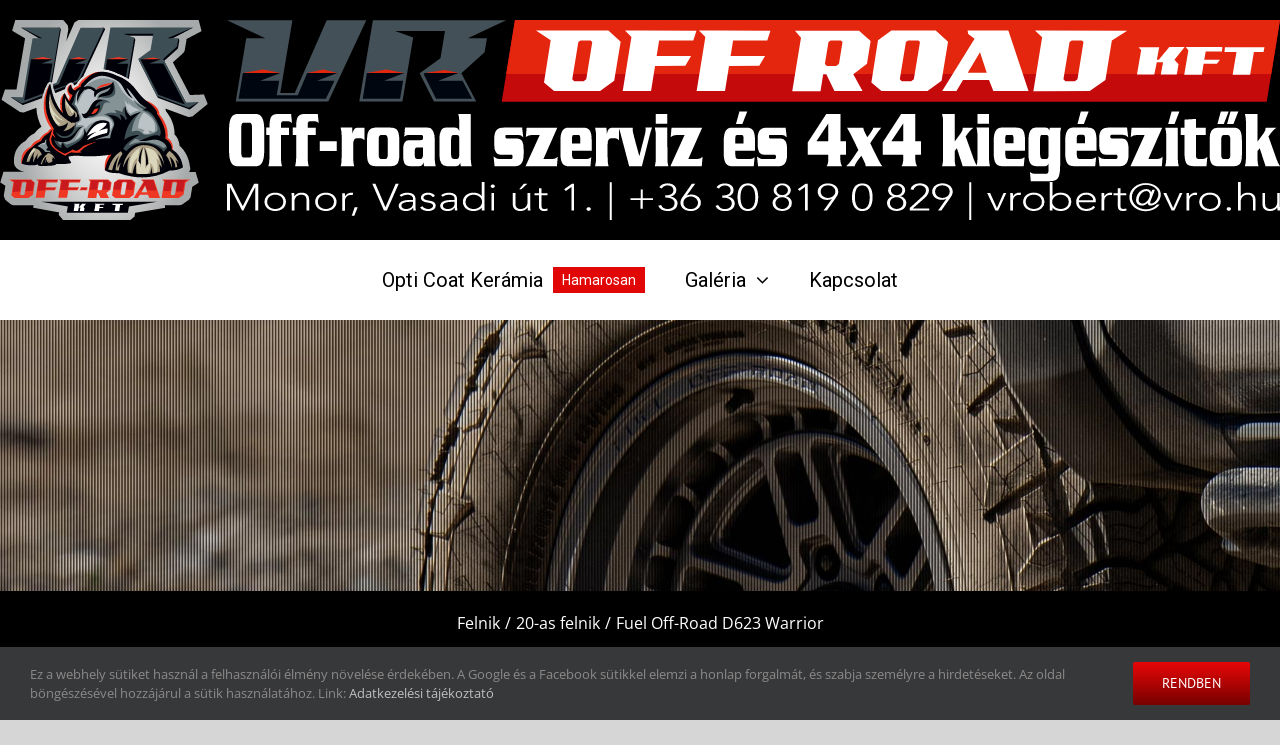

--- FILE ---
content_type: text/html; charset=UTF-8
request_url: https://vro.hu/termek/fuel-off-road-d623-warrior/
body_size: 28254
content:
<!DOCTYPE html>
<html class="avada-html-layout-wide avada-html-header-position-top" lang="hu" prefix="og: http://ogp.me/ns# fb: http://ogp.me/ns/fb# product: https://ogp.me/ns/product#" prefix="og: https://ogp.me/ns#">
<head>
	<meta http-equiv="X-UA-Compatible" content="IE=edge" />
	<meta http-equiv="Content-Type" content="text/html; charset=utf-8"/>
	<meta name="viewport" content="width=device-width, initial-scale=1" />
		<style>img:is([sizes="auto" i], [sizes^="auto," i]) { contain-intrinsic-size: 3000px 1500px }</style>
	
<!-- Search Engine Optimization by Rank Math PRO - https://rankmath.com/ -->
<title>Fuel Off-Road D623 Warrior - VR OFF-ROAD KFT.</title>
<meta name="description" content="Prémium minőségű felni az USA-ból"/>
<meta name="robots" content="follow, index, max-snippet:-1, max-video-preview:-1, max-image-preview:large"/>
<link rel="canonical" href="https://vro.hu/termek/fuel-off-road-d623-warrior/" />
<meta property="og:locale" content="hu_HU" />
<meta property="og:type" content="product" />
<meta property="og:title" content="Fuel Off-Road D623 Warrior - VR OFF-ROAD KFT." />
<meta property="og:description" content="Prémium minőségű felni az USA-ból" />
<meta property="og:url" content="https://vro.hu/termek/fuel-off-road-d623-warrior/" />
<meta property="og:site_name" content="VR Off-Road Kft." />
<meta property="og:updated_time" content="2022-08-23T11:04:45+02:00" />
<meta property="og:image" content="https://vro.hu/wp-content/uploads/2021/11/D623_Warrior.png" />
<meta property="og:image:secure_url" content="https://vro.hu/wp-content/uploads/2021/11/D623_Warrior.png" />
<meta property="og:image:width" content="500" />
<meta property="og:image:height" content="500" />
<meta property="og:image:alt" content="Fuel Off-Road D623 Warrior" />
<meta property="og:image:type" content="image/png" />
<meta property="product:price:currency" content="HUF" />
<meta property="product:availability" content="instock" />
<meta name="twitter:card" content="summary_large_image" />
<meta name="twitter:title" content="Fuel Off-Road D623 Warrior - VR OFF-ROAD KFT." />
<meta name="twitter:description" content="Prémium minőségű felni az USA-ból" />
<meta name="twitter:image" content="https://vro.hu/wp-content/uploads/2021/11/D623_Warrior.png" />
<meta name="twitter:label1" content="Ár" />
<meta name="twitter:data1" content="0&nbsp;&#070;&#116;" />
<meta name="twitter:label2" content="Elérhetőség" />
<meta name="twitter:data2" content="Készleten" />
<script type="application/ld+json" class="rank-math-schema-pro">{"@context":"https://schema.org","@graph":[{"@type":"Place","@id":"https://vro.hu/#place","geo":{"@type":"GeoCoordinates","latitude":"47.341525614481576","longitude":" 19.425846480729245"},"hasMap":"https://www.google.com/maps/search/?api=1&amp;query=47.341525614481576, 19.425846480729245","address":{"@type":"PostalAddress","streetAddress":"Vasadi \u00fat 1.","addressLocality":"Monor","addressRegion":"Pest V\u00e1rmegye","postalCode":"2200","addressCountry":"HU"}},{"@type":["AutoPartsStore","Organization"],"@id":"https://vro.hu/#organization","name":"VR Off-Road Kft.","url":"https://vro.hu","sameAs":["https://www.facebook.com/VROKFT"],"email":"vrobert@vro.hu","address":{"@type":"PostalAddress","streetAddress":"Vasadi \u00fat 1.","addressLocality":"Monor","addressRegion":"Pest V\u00e1rmegye","postalCode":"2200","addressCountry":"HU"},"logo":{"@type":"ImageObject","@id":"https://vro.hu/#logo","url":"https://vro.hu/wp-content/uploads/2020/05/vro-logo-144x144-1.png","contentUrl":"https://vro.hu/wp-content/uploads/2020/05/vro-logo-144x144-1.png","caption":"VR Off-Road Kft.","inLanguage":"hu","width":"144","height":"144"},"openingHours":["Monday,Tuesday,Wednesday,Thursday,Friday,Saturday,Sunday 09:00-17:00"],"foundingDate":"2018","location":{"@id":"https://vro.hu/#place"},"image":{"@id":"https://vro.hu/#logo"},"telephone":"+36-30-819-0829"},{"@type":"WebSite","@id":"https://vro.hu/#website","url":"https://vro.hu","name":"VR Off-Road Kft.","alternateName":"vro.hu - VR Off-Road Kft.","publisher":{"@id":"https://vro.hu/#organization"},"inLanguage":"hu"},{"@type":"ImageObject","@id":"https://vro.hu/wp-content/uploads/2021/11/D623_Warrior.png","url":"https://vro.hu/wp-content/uploads/2021/11/D623_Warrior.png","width":"500","height":"500","inLanguage":"hu"},{"@type":"ItemPage","@id":"https://vro.hu/termek/fuel-off-road-d623-warrior/#webpage","url":"https://vro.hu/termek/fuel-off-road-d623-warrior/","name":"Fuel Off-Road D623 Warrior - VR OFF-ROAD KFT.","datePublished":"2021-11-29T06:44:11+01:00","dateModified":"2022-08-23T11:04:45+02:00","isPartOf":{"@id":"https://vro.hu/#website"},"primaryImageOfPage":{"@id":"https://vro.hu/wp-content/uploads/2021/11/D623_Warrior.png"},"inLanguage":"hu"},{"@type":"Product","name":"Fuel Off-Road D623 Warrior - VR OFF-ROAD KFT.","description":"Pr\u00e9mium min\u0151s\u00e9g\u0171 felni az USA-b\u00f3l","category":"Felnik","mainEntityOfPage":{"@id":"https://vro.hu/termek/fuel-off-road-d623-warrior/#webpage"},"image":[{"@type":"ImageObject","url":"https://vro.hu/wp-content/uploads/2021/11/D623_Warrior.png","height":"500","width":"500"},{"@type":"ImageObject","url":"https://vro.hu/wp-content/uploads/galeria/kepek/vro237/VRO237_Ranger-1.jpg","height":"533","width":"800"},{"@type":"ImageObject","url":"https://vro.hu/wp-content/uploads/galeria/kepek/vro237/VRO237_Ranger-2.jpg","height":"533","width":"800"},{"@type":"ImageObject","url":"https://vro.hu/wp-content/uploads/galeria/kepek/vro237/VRO237_Ranger-3.jpg","height":"533","width":"800"},{"@type":"ImageObject","url":"https://vro.hu/wp-content/uploads/galeria/kepek/vro237/VRO237_Ranger-5.jpg","height":"533","width":"800"},{"@type":"ImageObject","url":"https://vro.hu/wp-content/uploads/galeria/kepek/vro237/VRO237_Ranger-6.jpg","height":"533","width":"800"},{"@type":"ImageObject","url":"https://vro.hu/wp-content/uploads/galeria/kepek/vro237/VRO237_Ranger-7.jpg","height":"533","width":"800"},{"@type":"ImageObject","url":"https://vro.hu/wp-content/uploads/galeria/kepek/vro237/VRO237_Ranger-8.jpg","height":"533","width":"800"},{"@type":"ImageObject","url":"https://vro.hu/wp-content/uploads/galeria/kepek/vro237/VRO237_Ranger-9.jpg","height":"533","width":"800"},{"@type":"ImageObject","url":"https://vro.hu/wp-content/uploads/galeria/kepek/vro237/VRO237_Ranger-16.jpg","height":"533","width":"800"},{"@type":"ImageObject","url":"https://vro.hu/wp-content/uploads/galeria/kepek/vro237/VRO237_Ranger-17.jpg","height":"533","width":"800"},{"@type":"ImageObject","url":"https://vro.hu/wp-content/uploads/galeria/kepek/vro237/VRO237_Ranger-18.jpg","height":"533","width":"800"},{"@type":"ImageObject","url":"https://vro.hu/wp-content/uploads/galeria/kepek/vro237/VRO237_Ranger-19.jpg","height":"533","width":"800"},{"@type":"ImageObject","url":"https://vro.hu/wp-content/uploads/galeria/kepek/vro237/VRO237_Ranger-20.jpg","height":"533","width":"800"},{"@type":"ImageObject","url":"https://vro.hu/wp-content/uploads/galeria/kepek/vro237/VRO237_Ranger-21.jpg","height":"533","width":"800"},{"@type":"ImageObject","url":"https://vro.hu/wp-content/uploads/galeria/kepek/vro237/VRO237_Ranger-22.jpg","height":"533","width":"800"},{"@type":"ImageObject","url":"https://vro.hu/wp-content/uploads/galeria/kepek/vro237/VRO237_Ranger-23.jpg","height":"533","width":"800"},{"@type":"ImageObject","url":"https://vro.hu/wp-content/uploads/galeria/kepek/vro237/VRO237_Ranger-25.jpg","height":"533","width":"800"},{"@type":"ImageObject","url":"https://vro.hu/wp-content/uploads/galeria/kepek/vro237/VRO237_Ranger-26.jpg","height":"533","width":"800"},{"@type":"ImageObject","url":"https://vro.hu/wp-content/uploads/galeria/kepek/vro237/VRO237_Ranger-27.jpg","height":"533","width":"800"}],"@id":"https://vro.hu/termek/fuel-off-road-d623-warrior/#richSnippet"}]}</script>
<!-- /Rank Math WordPress SEO plugin -->

<link rel='dns-prefetch' href='//www.googletagmanager.com' />
<link rel="alternate" type="application/rss+xml" title="VR OFF-ROAD KFT. &raquo; hírcsatorna" href="https://vro.hu/feed/" />
<link rel="alternate" type="application/rss+xml" title="VR OFF-ROAD KFT. &raquo; hozzászólás hírcsatorna" href="https://vro.hu/comments/feed/" />
					<link rel="shortcut icon" href="https://vro.hu/wp-content/uploads/2021/07/vro-logo-64x64-1.png" type="image/x-icon" />
		
					<!-- Apple Touch Icon -->
			<link rel="apple-touch-icon" sizes="180x180" href="https://vro.hu/wp-content/uploads/2021/07/vro-logo-180x180-1.png">
		
					<!-- Android Icon -->
			<link rel="icon" sizes="192x192" href="https://vro.hu/wp-content/uploads/2021/07/vro-logo-120x120-1.png">
		
					<!-- MS Edge Icon -->
			<meta name="msapplication-TileImage" content="https://vro.hu/wp-content/uploads/2021/07/vro-logo-152x152-1.png">
									<meta name="description" content="Prémium minőségű felni az USA-ból

Mérete:



SIZE
BP
BP 2
PART NUMBER
FINISH
BORE
OFFSET
Nettó darab ára


20X9
6X135
6X139.7
D62320909850
GLOSS BLACK MILLED
106.10
1



20X9
6X135
6X139.7
D62320909857
GLOSS BLACK MILLED
106.10
20




Az MHT Luxury Alloys által 2009-ben alapított, a vállalkozás egyik legmegbízhatóbb és tesztelt felni a Fuel"/>
				
		<meta property="og:locale" content="hu_HU"/>
		<meta property="og:type" content="article"/>
		<meta property="og:site_name" content="VR OFF-ROAD KFT."/>
		<meta property="og:title" content="Fuel Off-Road D623 Warrior - VR OFF-ROAD KFT."/>
				<meta property="og:description" content="Prémium minőségű felni az USA-ból

Mérete:



SIZE
BP
BP 2
PART NUMBER
FINISH
BORE
OFFSET
Nettó darab ára


20X9
6X135
6X139.7
D62320909850
GLOSS BLACK MILLED
106.10
1



20X9
6X135
6X139.7
D62320909857
GLOSS BLACK MILLED
106.10
20




Az MHT Luxury Alloys által 2009-ben alapított, a vállalkozás egyik legmegbízhatóbb és tesztelt felni a Fuel"/>
				<meta property="og:url" content="https://vro.hu/termek/fuel-off-road-d623-warrior/"/>
													<meta property="article:modified_time" content="2022-08-23T09:04:45+01:00"/>
											<meta property="og:image" content="https://vro.hu/wp-content/uploads/2021/11/D623_Warrior.png"/>
		<meta property="og:image:width" content="500"/>
		<meta property="og:image:height" content="500"/>
		<meta property="og:image:type" content="image/png"/>
				<script type="text/javascript">
/* <![CDATA[ */
window._wpemojiSettings = {"baseUrl":"https:\/\/s.w.org\/images\/core\/emoji\/16.0.1\/72x72\/","ext":".png","svgUrl":"https:\/\/s.w.org\/images\/core\/emoji\/16.0.1\/svg\/","svgExt":".svg","source":{"concatemoji":"https:\/\/vro.hu\/wp-includes\/js\/wp-emoji-release.min.js?ver=d622c72d6ee057eb8afe0f6338d84ffd"}};
/*! This file is auto-generated */
!function(s,n){var o,i,e;function c(e){try{var t={supportTests:e,timestamp:(new Date).valueOf()};sessionStorage.setItem(o,JSON.stringify(t))}catch(e){}}function p(e,t,n){e.clearRect(0,0,e.canvas.width,e.canvas.height),e.fillText(t,0,0);var t=new Uint32Array(e.getImageData(0,0,e.canvas.width,e.canvas.height).data),a=(e.clearRect(0,0,e.canvas.width,e.canvas.height),e.fillText(n,0,0),new Uint32Array(e.getImageData(0,0,e.canvas.width,e.canvas.height).data));return t.every(function(e,t){return e===a[t]})}function u(e,t){e.clearRect(0,0,e.canvas.width,e.canvas.height),e.fillText(t,0,0);for(var n=e.getImageData(16,16,1,1),a=0;a<n.data.length;a++)if(0!==n.data[a])return!1;return!0}function f(e,t,n,a){switch(t){case"flag":return n(e,"\ud83c\udff3\ufe0f\u200d\u26a7\ufe0f","\ud83c\udff3\ufe0f\u200b\u26a7\ufe0f")?!1:!n(e,"\ud83c\udde8\ud83c\uddf6","\ud83c\udde8\u200b\ud83c\uddf6")&&!n(e,"\ud83c\udff4\udb40\udc67\udb40\udc62\udb40\udc65\udb40\udc6e\udb40\udc67\udb40\udc7f","\ud83c\udff4\u200b\udb40\udc67\u200b\udb40\udc62\u200b\udb40\udc65\u200b\udb40\udc6e\u200b\udb40\udc67\u200b\udb40\udc7f");case"emoji":return!a(e,"\ud83e\udedf")}return!1}function g(e,t,n,a){var r="undefined"!=typeof WorkerGlobalScope&&self instanceof WorkerGlobalScope?new OffscreenCanvas(300,150):s.createElement("canvas"),o=r.getContext("2d",{willReadFrequently:!0}),i=(o.textBaseline="top",o.font="600 32px Arial",{});return e.forEach(function(e){i[e]=t(o,e,n,a)}),i}function t(e){var t=s.createElement("script");t.src=e,t.defer=!0,s.head.appendChild(t)}"undefined"!=typeof Promise&&(o="wpEmojiSettingsSupports",i=["flag","emoji"],n.supports={everything:!0,everythingExceptFlag:!0},e=new Promise(function(e){s.addEventListener("DOMContentLoaded",e,{once:!0})}),new Promise(function(t){var n=function(){try{var e=JSON.parse(sessionStorage.getItem(o));if("object"==typeof e&&"number"==typeof e.timestamp&&(new Date).valueOf()<e.timestamp+604800&&"object"==typeof e.supportTests)return e.supportTests}catch(e){}return null}();if(!n){if("undefined"!=typeof Worker&&"undefined"!=typeof OffscreenCanvas&&"undefined"!=typeof URL&&URL.createObjectURL&&"undefined"!=typeof Blob)try{var e="postMessage("+g.toString()+"("+[JSON.stringify(i),f.toString(),p.toString(),u.toString()].join(",")+"));",a=new Blob([e],{type:"text/javascript"}),r=new Worker(URL.createObjectURL(a),{name:"wpTestEmojiSupports"});return void(r.onmessage=function(e){c(n=e.data),r.terminate(),t(n)})}catch(e){}c(n=g(i,f,p,u))}t(n)}).then(function(e){for(var t in e)n.supports[t]=e[t],n.supports.everything=n.supports.everything&&n.supports[t],"flag"!==t&&(n.supports.everythingExceptFlag=n.supports.everythingExceptFlag&&n.supports[t]);n.supports.everythingExceptFlag=n.supports.everythingExceptFlag&&!n.supports.flag,n.DOMReady=!1,n.readyCallback=function(){n.DOMReady=!0}}).then(function(){return e}).then(function(){var e;n.supports.everything||(n.readyCallback(),(e=n.source||{}).concatemoji?t(e.concatemoji):e.wpemoji&&e.twemoji&&(t(e.twemoji),t(e.wpemoji)))}))}((window,document),window._wpemojiSettings);
/* ]]> */
</script>
<link rel='stylesheet' id='easy-autocomplete-css' href='https://vro.hu/wp-content/plugins/woocommerce-products-filter/js/easy-autocomplete/easy-autocomplete.min.css?ver=3.3.7.1' type='text/css' media='all' />
<link rel='stylesheet' id='easy-autocomplete-theme-css' href='https://vro.hu/wp-content/plugins/woocommerce-products-filter/js/easy-autocomplete/easy-autocomplete.themes.min.css?ver=3.3.7.1' type='text/css' media='all' />
<link rel='stylesheet' id='layerslider-css' href='https://vro.hu/wp-content/plugins/LayerSlider/assets/static/layerslider/css/layerslider.css?ver=7.15.0' type='text/css' media='all' />
<style id='wp-emoji-styles-inline-css' type='text/css'>

	img.wp-smiley, img.emoji {
		display: inline !important;
		border: none !important;
		box-shadow: none !important;
		height: 1em !important;
		width: 1em !important;
		margin: 0 0.07em !important;
		vertical-align: -0.1em !important;
		background: none !important;
		padding: 0 !important;
	}
</style>
<link rel='stylesheet' id='woof-css' href='https://vro.hu/wp-content/plugins/woocommerce-products-filter/css/front.css?ver=3.3.7.1' type='text/css' media='all' />
<style id='woof-inline-css' type='text/css'>

.woof_products_top_panel li span, .woof_products_top_panel2 li span{background: url(https://vro.hu/wp-content/plugins/woocommerce-products-filter/img/delete.png);background-size: 14px 14px;background-repeat: no-repeat;background-position: right;}
.woof_edit_view{
                    display: none;
                }


</style>
<link rel='stylesheet' id='chosen-drop-down-css' href='https://vro.hu/wp-content/plugins/woocommerce-products-filter/js/chosen/chosen.min.css?ver=3.3.7.1' type='text/css' media='all' />
<link rel='stylesheet' id='woof_by_author_html_items-css' href='https://vro.hu/wp-content/plugins/woocommerce-products-filter/ext/by_author/css/by_author.css?ver=3.3.7.1' type='text/css' media='all' />
<link rel='stylesheet' id='woof_by_backorder_html_items-css' href='https://vro.hu/wp-content/plugins/woocommerce-products-filter/ext/by_backorder/css/by_backorder.css?ver=3.3.7.1' type='text/css' media='all' />
<link rel='stylesheet' id='woof_by_instock_html_items-css' href='https://vro.hu/wp-content/plugins/woocommerce-products-filter/ext/by_instock/css/by_instock.css?ver=3.3.7.1' type='text/css' media='all' />
<link rel='stylesheet' id='woof_by_onsales_html_items-css' href='https://vro.hu/wp-content/plugins/woocommerce-products-filter/ext/by_onsales/css/by_onsales.css?ver=3.3.7.1' type='text/css' media='all' />
<link rel='stylesheet' id='woof_by_sku_html_items-css' href='https://vro.hu/wp-content/plugins/woocommerce-products-filter/ext/by_sku/css/by_sku.css?ver=3.3.7.1' type='text/css' media='all' />
<link rel='stylesheet' id='woof_by_text_html_items-css' href='https://vro.hu/wp-content/plugins/woocommerce-products-filter/ext/by_text/assets/css/front.css?ver=3.3.7.1' type='text/css' media='all' />
<link rel='stylesheet' id='woof_color_html_items-css' href='https://vro.hu/wp-content/plugins/woocommerce-products-filter/ext/color/css/html_types/color.css?ver=3.3.7.1' type='text/css' media='all' />
<link rel='stylesheet' id='woof_image_html_items-css' href='https://vro.hu/wp-content/plugins/woocommerce-products-filter/ext/image/css/html_types/image.css?ver=3.3.7.1' type='text/css' media='all' />
<link rel='stylesheet' id='woof_label_html_items-css' href='https://vro.hu/wp-content/plugins/woocommerce-products-filter/ext/label/css/html_types/label.css?ver=3.3.7.1' type='text/css' media='all' />
<link rel='stylesheet' id='woof_select_hierarchy_html_items-css' href='https://vro.hu/wp-content/plugins/woocommerce-products-filter/ext/select_hierarchy/css/html_types/select_hierarchy.css?ver=3.3.7.1' type='text/css' media='all' />
<link rel='stylesheet' id='woof_select_radio_check_html_items-css' href='https://vro.hu/wp-content/plugins/woocommerce-products-filter/ext/select_radio_check/css/html_types/select_radio_check.css?ver=3.3.7.1' type='text/css' media='all' />
<link rel='stylesheet' id='woof_slider_html_items-css' href='https://vro.hu/wp-content/plugins/woocommerce-products-filter/ext/slider/css/html_types/slider.css?ver=3.3.7.1' type='text/css' media='all' />
<link rel='stylesheet' id='woof_sd_html_items_checkbox-css' href='https://vro.hu/wp-content/plugins/woocommerce-products-filter/ext/smart_designer/css/elements/checkbox.css?ver=3.3.7.1' type='text/css' media='all' />
<link rel='stylesheet' id='woof_sd_html_items_radio-css' href='https://vro.hu/wp-content/plugins/woocommerce-products-filter/ext/smart_designer/css/elements/radio.css?ver=3.3.7.1' type='text/css' media='all' />
<link rel='stylesheet' id='woof_sd_html_items_switcher-css' href='https://vro.hu/wp-content/plugins/woocommerce-products-filter/ext/smart_designer/css/elements/switcher.css?ver=3.3.7.1' type='text/css' media='all' />
<link rel='stylesheet' id='woof_sd_html_items_color-css' href='https://vro.hu/wp-content/plugins/woocommerce-products-filter/ext/smart_designer/css/elements/color.css?ver=3.3.7.1' type='text/css' media='all' />
<link rel='stylesheet' id='woof_sd_html_items_tooltip-css' href='https://vro.hu/wp-content/plugins/woocommerce-products-filter/ext/smart_designer/css/tooltip.css?ver=3.3.7.1' type='text/css' media='all' />
<link rel='stylesheet' id='woof_sd_html_items_front-css' href='https://vro.hu/wp-content/plugins/woocommerce-products-filter/ext/smart_designer/css/front.css?ver=3.3.7.1' type='text/css' media='all' />
<link rel='stylesheet' id='woof-switcher23-css' href='https://vro.hu/wp-content/plugins/woocommerce-products-filter/css/switcher.css?ver=3.3.7.1' type='text/css' media='all' />
<style id='woocommerce-inline-inline-css' type='text/css'>
.woocommerce form .form-row .required { visibility: visible; }
</style>
<link rel='stylesheet' id='brands-styles-css' href='https://vro.hu/wp-content/plugins/woocommerce/assets/css/brands.css?ver=10.3.5' type='text/css' media='all' />
<link rel='stylesheet' id='child-style-css' href='https://vro.hu/wp-content/themes/Avada-Child-Theme/style.css?ver=d622c72d6ee057eb8afe0f6338d84ffd' type='text/css' media='all' />
<link rel='stylesheet' id='fusion-dynamic-css-css' href='https://vro.hu/wp-content/uploads/fusion-styles/5005b4923d2f0b4758ba44199d72862f.min.css?ver=3.13.3' type='text/css' media='all' />
<script type="text/javascript" src="https://vro.hu/wp-includes/js/jquery/jquery.min.js?ver=3.7.1" id="jquery-core-js"></script>
<script type="text/javascript" src="https://vro.hu/wp-content/plugins/woocommerce-products-filter/js/easy-autocomplete/jquery.easy-autocomplete.min.js?ver=3.3.7.1" id="easy-autocomplete-js"></script>
<script type="text/javascript" id="layerslider-utils-js-extra">
/* <![CDATA[ */
var LS_Meta = {"v":"7.15.0","fixGSAP":"1"};
/* ]]> */
</script>
<script type="text/javascript" src="https://vro.hu/wp-content/plugins/LayerSlider/assets/static/layerslider/js/layerslider.utils.js?ver=7.15.0" id="layerslider-utils-js"></script>
<script type="text/javascript" src="https://vro.hu/wp-content/plugins/LayerSlider/assets/static/layerslider/js/layerslider.kreaturamedia.jquery.js?ver=7.15.0" id="layerslider-js"></script>
<script type="text/javascript" src="https://vro.hu/wp-content/plugins/LayerSlider/assets/static/layerslider/js/layerslider.transitions.js?ver=7.15.0" id="layerslider-transitions-js"></script>
<script type="text/javascript" id="woof-husky-js-extra">
/* <![CDATA[ */
var woof_husky_txt = {"ajax_url":"https:\/\/vro.hu\/wp-admin\/admin-ajax.php","plugin_uri":"https:\/\/vro.hu\/wp-content\/plugins\/woocommerce-products-filter\/ext\/by_text\/","loader":"https:\/\/vro.hu\/wp-content\/plugins\/woocommerce-products-filter\/ext\/by_text\/assets\/img\/ajax-loader.gif","not_found":"Semmi nem tal\u00e1lhat\u00f3!","prev":"El\u0151z\u0151","next":"K\u00f6vetkez\u0151","site_link":"https:\/\/vro.hu","default_data":{"placeholder":"","behavior":"title","search_by_full_word":0,"autocomplete":1,"how_to_open_links":0,"taxonomy_compatibility":0,"sku_compatibility":0,"custom_fields":"","search_desc_variant":0,"view_text_length":10,"min_symbols":3,"max_posts":10,"image":"","notes_for_customer":"","template":"default","max_open_height":300,"page":0}};
/* ]]> */
</script>
<script type="text/javascript" src="https://vro.hu/wp-content/plugins/woocommerce-products-filter/ext/by_text/assets/js/husky.js?ver=3.3.7.1" id="woof-husky-js"></script>
<script type="text/javascript" src="https://vro.hu/wp-content/plugins/woocommerce/assets/js/jquery-blockui/jquery.blockUI.min.js?ver=2.7.0-wc.10.3.5" id="wc-jquery-blockui-js" defer="defer" data-wp-strategy="defer"></script>
<script type="text/javascript" id="wc-add-to-cart-js-extra">
/* <![CDATA[ */
var wc_add_to_cart_params = {"ajax_url":"\/wp-admin\/admin-ajax.php","wc_ajax_url":"\/?wc-ajax=%%endpoint%%","i18n_view_cart":"Kos\u00e1r","cart_url":"https:\/\/vro.hu\/kosar\/","is_cart":"","cart_redirect_after_add":"no"};
/* ]]> */
</script>
<script type="text/javascript" src="https://vro.hu/wp-content/plugins/woocommerce/assets/js/frontend/add-to-cart.min.js?ver=10.3.5" id="wc-add-to-cart-js" defer="defer" data-wp-strategy="defer"></script>
<script type="text/javascript" src="https://vro.hu/wp-content/plugins/woocommerce/assets/js/zoom/jquery.zoom.min.js?ver=1.7.21-wc.10.3.5" id="wc-zoom-js" defer="defer" data-wp-strategy="defer"></script>
<script type="text/javascript" src="https://vro.hu/wp-content/plugins/woocommerce/assets/js/flexslider/jquery.flexslider.min.js?ver=2.7.2-wc.10.3.5" id="wc-flexslider-js" defer="defer" data-wp-strategy="defer"></script>
<script type="text/javascript" id="wc-single-product-js-extra">
/* <![CDATA[ */
var wc_single_product_params = {"i18n_required_rating_text":"K\u00e9rlek, v\u00e1lassz egy \u00e9rt\u00e9kel\u00e9st","i18n_rating_options":["1 \/ 5 csillag","2 \/ 5 csillag","3 \/ 5 csillag","4 \/ 5 csillag","5 \/ 5 csillag"],"i18n_product_gallery_trigger_text":"View full-screen image gallery","review_rating_required":"no","flexslider":{"rtl":false,"animation":"slide","smoothHeight":true,"directionNav":true,"controlNav":"thumbnails","slideshow":false,"animationSpeed":500,"animationLoop":true,"allowOneSlide":false,"prevText":"<i class=\"awb-icon-angle-left\"><\/i>","nextText":"<i class=\"awb-icon-angle-right\"><\/i>"},"zoom_enabled":"1","zoom_options":[],"photoswipe_enabled":"","photoswipe_options":{"shareEl":false,"closeOnScroll":false,"history":false,"hideAnimationDuration":0,"showAnimationDuration":0},"flexslider_enabled":"1"};
/* ]]> */
</script>
<script type="text/javascript" src="https://vro.hu/wp-content/plugins/woocommerce/assets/js/frontend/single-product.min.js?ver=10.3.5" id="wc-single-product-js" defer="defer" data-wp-strategy="defer"></script>
<script type="text/javascript" src="https://vro.hu/wp-content/plugins/woocommerce/assets/js/js-cookie/js.cookie.min.js?ver=2.1.4-wc.10.3.5" id="wc-js-cookie-js" defer="defer" data-wp-strategy="defer"></script>
<script type="text/javascript" id="woocommerce-js-extra">
/* <![CDATA[ */
var woocommerce_params = {"ajax_url":"\/wp-admin\/admin-ajax.php","wc_ajax_url":"\/?wc-ajax=%%endpoint%%","i18n_password_show":"Jelsz\u00f3 megjelen\u00edt\u00e9se","i18n_password_hide":"Jelsz\u00f3 elrejt\u00e9se"};
/* ]]> */
</script>
<script type="text/javascript" src="https://vro.hu/wp-content/plugins/woocommerce/assets/js/frontend/woocommerce.min.js?ver=10.3.5" id="woocommerce-js" defer="defer" data-wp-strategy="defer"></script>

<!-- Google tag (gtag.js) snippet added by Site Kit -->
<!-- Google Analytics snippet added by Site Kit -->
<script type="text/javascript" src="https://www.googletagmanager.com/gtag/js?id=GT-T9CQPKS" id="google_gtagjs-js" async></script>
<script type="text/javascript" id="google_gtagjs-js-after">
/* <![CDATA[ */
window.dataLayer = window.dataLayer || [];function gtag(){dataLayer.push(arguments);}
gtag("set","linker",{"domains":["vro.hu"]});
gtag("js", new Date());
gtag("set", "developer_id.dZTNiMT", true);
gtag("config", "GT-T9CQPKS", {"googlesitekit_post_type":"product"});
/* ]]> */
</script>
<meta name="generator" content="Powered by LayerSlider 7.15.0 - Build Heros, Sliders, and Popups. Create Animations and Beautiful, Rich Web Content as Easy as Never Before on WordPress." />
<!-- LayerSlider updates and docs at: https://layerslider.com -->
<link rel="https://api.w.org/" href="https://vro.hu/wp-json/" /><link rel="alternate" title="JSON" type="application/json" href="https://vro.hu/wp-json/wp/v2/product/11702" /><link rel="EditURI" type="application/rsd+xml" title="RSD" href="https://vro.hu/xmlrpc.php?rsd" />

<link rel='shortlink' href='https://vro.hu/?p=11702' />
<link rel="alternate" title="oEmbed (JSON)" type="application/json+oembed" href="https://vro.hu/wp-json/oembed/1.0/embed?url=https%3A%2F%2Fvro.hu%2Ftermek%2Ffuel-off-road-d623-warrior%2F" />
<link rel="alternate" title="oEmbed (XML)" type="text/xml+oembed" href="https://vro.hu/wp-json/oembed/1.0/embed?url=https%3A%2F%2Fvro.hu%2Ftermek%2Ffuel-off-road-d623-warrior%2F&#038;format=xml" />
<meta name="generator" content="Site Kit by Google 1.166.0" /><script type="text/javascript">
(function(url){
	if(/(?:Chrome\/26\.0\.1410\.63 Safari\/537\.31|WordfenceTestMonBot)/.test(navigator.userAgent)){ return; }
	var addEvent = function(evt, handler) {
		if (window.addEventListener) {
			document.addEventListener(evt, handler, false);
		} else if (window.attachEvent) {
			document.attachEvent('on' + evt, handler);
		}
	};
	var removeEvent = function(evt, handler) {
		if (window.removeEventListener) {
			document.removeEventListener(evt, handler, false);
		} else if (window.detachEvent) {
			document.detachEvent('on' + evt, handler);
		}
	};
	var evts = 'contextmenu dblclick drag dragend dragenter dragleave dragover dragstart drop keydown keypress keyup mousedown mousemove mouseout mouseover mouseup mousewheel scroll'.split(' ');
	var logHuman = function() {
		if (window.wfLogHumanRan) { return; }
		window.wfLogHumanRan = true;
		var wfscr = document.createElement('script');
		wfscr.type = 'text/javascript';
		wfscr.async = true;
		wfscr.src = url + '&r=' + Math.random();
		(document.getElementsByTagName('head')[0]||document.getElementsByTagName('body')[0]).appendChild(wfscr);
		for (var i = 0; i < evts.length; i++) {
			removeEvent(evts[i], logHuman);
		}
	};
	for (var i = 0; i < evts.length; i++) {
		addEvent(evts[i], logHuman);
	}
})('//vro.hu/?wordfence_lh=1&hid=CE79B9032CAC1A7DC3EF0B71924EA5B3');
</script><style type="text/css" id="css-fb-visibility">@media screen and (max-width: 640px){.fusion-no-small-visibility{display:none !important;}body .sm-text-align-center{text-align:center !important;}body .sm-text-align-left{text-align:left !important;}body .sm-text-align-right{text-align:right !important;}body .sm-flex-align-center{justify-content:center !important;}body .sm-flex-align-flex-start{justify-content:flex-start !important;}body .sm-flex-align-flex-end{justify-content:flex-end !important;}body .sm-mx-auto{margin-left:auto !important;margin-right:auto !important;}body .sm-ml-auto{margin-left:auto !important;}body .sm-mr-auto{margin-right:auto !important;}body .fusion-absolute-position-small{position:absolute;top:auto;width:100%;}.awb-sticky.awb-sticky-small{ position: sticky; top: var(--awb-sticky-offset,0); }}@media screen and (min-width: 641px) and (max-width: 1024px){.fusion-no-medium-visibility{display:none !important;}body .md-text-align-center{text-align:center !important;}body .md-text-align-left{text-align:left !important;}body .md-text-align-right{text-align:right !important;}body .md-flex-align-center{justify-content:center !important;}body .md-flex-align-flex-start{justify-content:flex-start !important;}body .md-flex-align-flex-end{justify-content:flex-end !important;}body .md-mx-auto{margin-left:auto !important;margin-right:auto !important;}body .md-ml-auto{margin-left:auto !important;}body .md-mr-auto{margin-right:auto !important;}body .fusion-absolute-position-medium{position:absolute;top:auto;width:100%;}.awb-sticky.awb-sticky-medium{ position: sticky; top: var(--awb-sticky-offset,0); }}@media screen and (min-width: 1025px){.fusion-no-large-visibility{display:none !important;}body .lg-text-align-center{text-align:center !important;}body .lg-text-align-left{text-align:left !important;}body .lg-text-align-right{text-align:right !important;}body .lg-flex-align-center{justify-content:center !important;}body .lg-flex-align-flex-start{justify-content:flex-start !important;}body .lg-flex-align-flex-end{justify-content:flex-end !important;}body .lg-mx-auto{margin-left:auto !important;margin-right:auto !important;}body .lg-ml-auto{margin-left:auto !important;}body .lg-mr-auto{margin-right:auto !important;}body .fusion-absolute-position-large{position:absolute;top:auto;width:100%;}.awb-sticky.awb-sticky-large{ position: sticky; top: var(--awb-sticky-offset,0); }}</style>	<noscript><style>.woocommerce-product-gallery{ opacity: 1 !important; }</style></noscript>
	
<!-- Google Tag Manager snippet added by Site Kit -->
<script type="text/javascript">
/* <![CDATA[ */

			( function( w, d, s, l, i ) {
				w[l] = w[l] || [];
				w[l].push( {'gtm.start': new Date().getTime(), event: 'gtm.js'} );
				var f = d.getElementsByTagName( s )[0],
					j = d.createElement( s ), dl = l != 'dataLayer' ? '&l=' + l : '';
				j.async = true;
				j.src = 'https://www.googletagmanager.com/gtm.js?id=' + i + dl;
				f.parentNode.insertBefore( j, f );
			} )( window, document, 'script', 'dataLayer', 'GTM-NPPS9ZMN' );
			
/* ]]> */
</script>

<!-- End Google Tag Manager snippet added by Site Kit -->
<meta name="generator" content="Powered by Slider Revolution 6.7.35 - responsive, Mobile-Friendly Slider Plugin for WordPress with comfortable drag and drop interface." />
<script>function setREVStartSize(e){
			//window.requestAnimationFrame(function() {
				window.RSIW = window.RSIW===undefined ? window.innerWidth : window.RSIW;
				window.RSIH = window.RSIH===undefined ? window.innerHeight : window.RSIH;
				try {
					var pw = document.getElementById(e.c).parentNode.offsetWidth,
						newh;
					pw = pw===0 || isNaN(pw) || (e.l=="fullwidth" || e.layout=="fullwidth") ? window.RSIW : pw;
					e.tabw = e.tabw===undefined ? 0 : parseInt(e.tabw);
					e.thumbw = e.thumbw===undefined ? 0 : parseInt(e.thumbw);
					e.tabh = e.tabh===undefined ? 0 : parseInt(e.tabh);
					e.thumbh = e.thumbh===undefined ? 0 : parseInt(e.thumbh);
					e.tabhide = e.tabhide===undefined ? 0 : parseInt(e.tabhide);
					e.thumbhide = e.thumbhide===undefined ? 0 : parseInt(e.thumbhide);
					e.mh = e.mh===undefined || e.mh=="" || e.mh==="auto" ? 0 : parseInt(e.mh,0);
					if(e.layout==="fullscreen" || e.l==="fullscreen")
						newh = Math.max(e.mh,window.RSIH);
					else{
						e.gw = Array.isArray(e.gw) ? e.gw : [e.gw];
						for (var i in e.rl) if (e.gw[i]===undefined || e.gw[i]===0) e.gw[i] = e.gw[i-1];
						e.gh = e.el===undefined || e.el==="" || (Array.isArray(e.el) && e.el.length==0)? e.gh : e.el;
						e.gh = Array.isArray(e.gh) ? e.gh : [e.gh];
						for (var i in e.rl) if (e.gh[i]===undefined || e.gh[i]===0) e.gh[i] = e.gh[i-1];
											
						var nl = new Array(e.rl.length),
							ix = 0,
							sl;
						e.tabw = e.tabhide>=pw ? 0 : e.tabw;
						e.thumbw = e.thumbhide>=pw ? 0 : e.thumbw;
						e.tabh = e.tabhide>=pw ? 0 : e.tabh;
						e.thumbh = e.thumbhide>=pw ? 0 : e.thumbh;
						for (var i in e.rl) nl[i] = e.rl[i]<window.RSIW ? 0 : e.rl[i];
						sl = nl[0];
						for (var i in nl) if (sl>nl[i] && nl[i]>0) { sl = nl[i]; ix=i;}
						var m = pw>(e.gw[ix]+e.tabw+e.thumbw) ? 1 : (pw-(e.tabw+e.thumbw)) / (e.gw[ix]);
						newh =  (e.gh[ix] * m) + (e.tabh + e.thumbh);
					}
					var el = document.getElementById(e.c);
					if (el!==null && el) el.style.height = newh+"px";
					el = document.getElementById(e.c+"_wrapper");
					if (el!==null && el) {
						el.style.height = newh+"px";
						el.style.display = "block";
					}
				} catch(e){
					console.log("Failure at Presize of Slider:" + e)
				}
			//});
		  };</script>
		<script type="text/javascript">
			var doc = document.documentElement;
			doc.setAttribute( 'data-useragent', navigator.userAgent );
		</script>
		
	</head>

<body class="wp-singular product-template-default single single-product postid-11702 wp-theme-Avada wp-child-theme-Avada-Child-Theme theme-Avada woocommerce woocommerce-page woocommerce-no-js awb-no-sidebars fusion-image-hovers fusion-pagination-sizing fusion-button_type-flat fusion-button_span-no fusion-button_gradient-linear avada-image-rollover-circle-yes avada-image-rollover-yes avada-image-rollover-direction-left fusion-has-button-gradient fusion-body ltr fusion-sticky-header no-tablet-sticky-header no-mobile-sticky-header no-mobile-slidingbar no-mobile-totop fusion-disable-outline fusion-sub-menu-fade mobile-logo-pos-left layout-wide-mode avada-has-boxed-modal-shadow-none layout-scroll-offset-full avada-has-zero-margin-offset-top fusion-top-header menu-text-align-center fusion-woo-product-design-classic fusion-woo-shop-page-columns-4 fusion-woo-related-columns-4 fusion-woo-archive-page-columns-3 avada-has-woo-gallery-disabled woo-sale-badge-circle woo-outofstock-badge-top_bar mobile-menu-design-modern fusion-show-pagination-text fusion-header-layout-v3 avada-responsive avada-footer-fx-none avada-menu-highlight-style-bar fusion-search-form-classic fusion-main-menu-search-overlay fusion-avatar-square avada-dropdown-styles avada-blog-layout-large avada-blog-archive-layout-large avada-header-shadow-no avada-menu-icon-position-left avada-has-megamenu-shadow avada-has-mainmenu-dropdown-divider avada-has-breadcrumb-mobile-hidden avada-has-titlebar-bar_and_content avada-has-pagination-padding avada-flyout-menu-direction-fade avada-ec-views-v1" data-awb-post-id="11702">
			<!-- Google Tag Manager (noscript) snippet added by Site Kit -->
		<noscript>
			<iframe src="https://www.googletagmanager.com/ns.html?id=GTM-NPPS9ZMN" height="0" width="0" style="display:none;visibility:hidden"></iframe>
		</noscript>
		<!-- End Google Tag Manager (noscript) snippet added by Site Kit -->
			<a class="skip-link screen-reader-text" href="#content">Kihagyás</a>

	<div id="boxed-wrapper">
		
		<div id="wrapper" class="fusion-wrapper">
			<div id="home" style="position:relative;top:-1px;"></div>
												<div class="fusion-tb-header"><div class="fusion-fullwidth fullwidth-box fusion-builder-row-1 fusion-flex-container has-pattern-background has-mask-background nonhundred-percent-fullwidth non-hundred-percent-height-scrolling" style="--awb-border-radius-top-left:0px;--awb-border-radius-top-right:0px;--awb-border-radius-bottom-right:0px;--awb-border-radius-bottom-left:0px;--awb-padding-top:20px;--awb-padding-bottom:20px;--awb-background-color:#000000;--awb-flex-wrap:wrap;" ><div class="fusion-builder-row fusion-row fusion-flex-align-items-flex-start fusion-flex-content-wrap" style="max-width:1248px;margin-left: calc(-4% / 2 );margin-right: calc(-4% / 2 );"><div class="fusion-layout-column fusion_builder_column fusion-builder-column-0 fusion_builder_column_1_1 1_1 fusion-flex-column" style="--awb-bg-size:cover;--awb-width-large:100%;--awb-margin-top-large:0px;--awb-spacing-right-large:1.92%;--awb-margin-bottom-large:0px;--awb-spacing-left-large:1.92%;--awb-width-medium:100%;--awb-order-medium:0;--awb-spacing-right-medium:1.92%;--awb-margin-bottom-medium:0px;--awb-spacing-left-medium:1.92%;--awb-width-small:100%;--awb-order-small:0;--awb-spacing-right-small:1.92%;--awb-margin-bottom-small:0px;--awb-spacing-left-small:1.92%;"><div class="fusion-column-wrapper fusion-column-has-shadow fusion-flex-justify-content-flex-start fusion-content-layout-column">
<div class="fusion-slider-revolution rev_slider_wrapper">			<!-- START Slider 1 REVOLUTION SLIDER 6.7.35 --><p class="rs-p-wp-fix"></p>
			<rs-module-wrap id="rev_slider_1_1_wrapper" data-source="gallery" style="visibility:hidden;background:#000000;padding:0;margin:0px auto;margin-top:0;margin-bottom:0;">
				<rs-module id="rev_slider_1_1" style="" data-version="6.7.35">
					<rs-slides style="overflow: hidden; position: absolute;">
						<rs-slide style="position: absolute;" data-key="rs-1" data-title="Slide" data-anim="ms:300;r:0;" data-in="o:0;" data-out="a:false;">
							<img decoding="async" src="//vro.hu/wp-content/plugins/revslider/sr6/assets/assets/dummy.png" alt="Slide" title="Fuel Off-Road D623 Warrior" class="rev-slidebg tp-rs-img rs-lazyload" data-lazyload="//vro.hu/wp-content/plugins/revslider/sr6/assets/assets/transparent.png" data-no-retina>
<!--
							--><a
								id="slider-1-slide-1-layer-1" 
								class="rs-layer"
								href="/" target="_self" rel="nofollow"
								data-type="image"
								data-rsp_ch="on"
								data-xy="y:t,t,b,b;yo:0,0,0,42px;"
								data-text="w:normal;s:20,16,12,7;l:0,20,15,9;"
								data-dim="w:208px,208px,133px,115px;h:200px,200px,128px,111px;"
								data-frame_999="o:0;st:w;"
								data-frame_hover="sX:0.9;sY:0.9;rX:0deg;rY:0deg;rZ:0deg;tp:600px;gra:100%;bri:50%;blu:0px;"
								style="z-index:12;"
							><img decoding="async" src="//vro.hu/wp-content/plugins/revslider/sr6/assets/assets/dummy.png" alt="dummy" class="disable-lazyload tp-rs-img rs-lazyload" width="207" height="200" data-lazyload="//vro.hu/wp-content/uploads/2020/05/vro-logo.svg" data-no-retina title="Fuel Off-Road D623 Warrior 1"> 
							</a><!--

							--><rs-layer
								id="slider-1-slide-1-layer-2" 
								data-type="image"
								data-rsp_ch="on"
								data-xy="x:r;"
								data-text="w:normal;s:20,16,12,7;l:0,20,15,9;"
								data-dim="w:1053px,842px,638px,394px;h:200px,160px,121px,74px;"
								data-vbility="t,f,f,f"
								data-frame_999="o:0;st:w;"
								style="z-index:8;"
							><img fetchpriority="high" decoding="async" src="//vro.hu/wp-content/plugins/revslider/sr6/assets/assets/dummy.png" alt="dummy" class="disable-lazyload tp-rs-img rs-lazyload" width="1053" height="200" data-lazyload="//vro.hu/wp-content/uploads/2020/05/felirat-1280.svg" data-no-retina title="Fuel Off-Road D623 Warrior 2"> 
							</rs-layer><!--

							--><rs-layer
								id="slider-1-slide-1-layer-3" 
								data-type="image"
								data-rsp_ch="on"
								data-xy="x:l,r,r,r;xo:50px,0,0,0;yo:50px,0,0,0;"
								data-text="w:normal;s:20,16,12,7;l:0,20,15,9;"
								data-dim="w:300px,805px,610px,376px;h:180px,200px,151px,93px;"
								data-vbility="f,t,f,f"
								data-frame_999="o:0;st:w;"
								style="z-index:9;"
							><img decoding="async" src="//vro.hu/wp-content/plugins/revslider/sr6/assets/assets/dummy.png" alt="dummy" class="disable-lazyload tp-rs-img rs-lazyload" width="805" height="200" data-lazyload="//vro.hu/wp-content/uploads/2020/05/felirat-1024.svg" data-no-retina title="Fuel Off-Road D623 Warrior 3"> 
							</rs-layer><!--

							--><rs-layer
								id="slider-1-slide-1-layer-5" 
								data-type="image"
								data-rsp_ch="on"
								data-xy="x:l,l,r,r;xo:50px,40px,0,0;yo:50px,40px,0,0;"
								data-text="w:normal;s:20,16,12,7;l:0,20,15,9;"
								data-dim="w:300px,240px,777px,480px;h:180px,144px,200px,123px;"
								data-vbility="f,f,t,f"
								data-frame_999="o:0;st:w;"
								style="z-index:10;"
							><img decoding="async" src="//vro.hu/wp-content/plugins/revslider/sr6/assets/assets/dummy.png" alt="dummy" class="disable-lazyload tp-rs-img rs-lazyload" width="777" height="200" data-lazyload="//vro.hu/wp-content/uploads/2020/05/felirat-777.svg" data-no-retina title="Fuel Off-Road D623 Warrior 4"> 
							</rs-layer><!--

							--><rs-layer
								id="slider-1-slide-1-layer-6" 
								data-type="image"
								data-rsp_ch="on"
								data-xy="xo:50px,40px,30px,0;yo:50px,40px,30px,0;"
								data-text="w:normal;s:20,16,12,7;l:0,20,15,9;"
								data-dim="w:300px,240px,182px,480px;h:180px,144px,109px,200px;"
								data-vbility="f,f,f,t"
								data-frame_999="o:0;st:w;"
								style="z-index:11;"
							><img decoding="async" src="//vro.hu/wp-content/plugins/revslider/sr6/assets/assets/dummy.png" alt="dummy" class="disable-lazyload tp-rs-img rs-lazyload" width="480" height="200" data-lazyload="//vro.hu/wp-content/uploads/2020/05/felirat-480.svg" data-no-retina title="Fuel Off-Road D623 Warrior 5"> 
							</rs-layer><!--
-->					</rs-slide>
					</rs-slides>
				</rs-module>
				<script>
					setREVStartSize({c: 'rev_slider_1_1',rl:[1240,1024,778,480],el:[200,200,200,200],gw:[1280,1024,777,480],gh:[200,200,200,200],type:'standard',justify:'',layout:'fullwidth',mh:"0"});if (window.RS_MODULES!==undefined && window.RS_MODULES.modules!==undefined && window.RS_MODULES.modules["revslider11"]!==undefined) {window.RS_MODULES.modules["revslider11"].once = false;window.revapi1 = undefined;if (window.RS_MODULES.checkMinimal!==undefined) window.RS_MODULES.checkMinimal()}
				</script>
			</rs-module-wrap>
			<!-- END REVOLUTION SLIDER -->
</div></div></div></div></div><div class="fusion-fullwidth fullwidth-box fusion-builder-row-2 fusion-flex-container nonhundred-percent-fullwidth non-hundred-percent-height-scrolling fusion-custom-z-index" style="--awb-border-radius-top-left:0px;--awb-border-radius-top-right:0px;--awb-border-radius-bottom-right:0px;--awb-border-radius-bottom-left:0px;--awb-z-index:999;--awb-padding-right:0px;--awb-padding-left:0px;--awb-flex-wrap:wrap;" ><div class="fusion-builder-row fusion-row fusion-flex-align-items-flex-start fusion-flex-content-wrap" style="max-width:1248px;margin-left: calc(-4% / 2 );margin-right: calc(-4% / 2 );"><div class="fusion-layout-column fusion_builder_column fusion-builder-column-1 fusion_builder_column_1_1 1_1 fusion-flex-column" style="--awb-bg-size:cover;--awb-width-large:100%;--awb-margin-top-large:0px;--awb-spacing-right-large:1.92%;--awb-margin-bottom-large:0px;--awb-spacing-left-large:1.92%;--awb-width-medium:100%;--awb-order-medium:0;--awb-spacing-right-medium:0px;--awb-spacing-left-medium:1.92%;--awb-width-small:100%;--awb-order-small:0;--awb-spacing-right-small:0px;--awb-spacing-left-small:1.92%;"><div class="fusion-column-wrapper fusion-column-has-shadow fusion-flex-justify-content-flex-start fusion-content-layout-column"><nav class="awb-menu awb-menu_row awb-menu_em-hover mobile-mode-collapse-to-button awb-menu_icons-right awb-menu_dc-yes mobile-trigger-fullwidth-off awb-menu_mobile-toggle awb-menu_indent-center mobile-size-column-relative loading mega-menu-loading awb-menu_desktop awb-menu_dropdown awb-menu_expand-right awb-menu_transition-fade" style="--awb-font-size:20px;--awb-text-transform:none;--awb-justify-content:center;--awb-items-padding-right:20px;--awb-items-padding-left:20px;--awb-color:#000000;--awb-active-color:#ffffff;--awb-active-bg:#ff0000;--awb-submenu-active-bg:#ff0000;--awb-submenu-active-color:#ffffff;--awb-submenu-text-transform:none;--awb-icons-size:20;--awb-main-justify-content:flex-start;--awb-mobile-nav-button-align-hor:flex-end;--awb-mobile-active-bg:#ff0000;--awb-mobile-active-color:#ffffff;--awb-mobile-font-size:20px;--awb-thumbnail-size-height:40px;--awb-mobile-justify:center;--awb-mobile-caret-left:auto;--awb-mobile-caret-right:0;--awb-fusion-font-family-typography:&quot;Roboto&quot;;--awb-fusion-font-style-typography:normal;--awb-fusion-font-weight-typography:400;--awb-fusion-font-family-submenu-typography:&quot;Roboto&quot;;--awb-fusion-font-style-submenu-typography:normal;--awb-fusion-font-weight-submenu-typography:400;--awb-fusion-font-family-mobile-typography:&quot;Roboto&quot;;--awb-fusion-font-style-mobile-typography:normal;--awb-fusion-font-weight-mobile-typography:400;" aria-label="Főmenü" data-breakpoint="640" data-count="0" data-transition-type="fade" data-transition-time="300" data-expand="right"><button type="button" class="awb-menu__m-toggle awb-menu__m-toggle_no-text" aria-expanded="false" aria-controls="menu-fomenu"><span class="awb-menu__m-toggle-inner"><span class="collapsed-nav-text"><span class="screen-reader-text">Toggle Navigation</span></span><span class="awb-menu__m-collapse-icon awb-menu__m-collapse-icon_no-text"><span class="awb-menu__m-collapse-icon-open awb-menu__m-collapse-icon-open_no-text fa-bars fas"></span><span class="awb-menu__m-collapse-icon-close awb-menu__m-collapse-icon-close_no-text fa-times fas"></span></span></span></button><ul id="menu-fomenu" class="fusion-menu awb-menu__main-ul awb-menu__main-ul_row"><li  id="menu-item-13875"  class="menu-item menu-item-type-post_type menu-item-object-page menu-item-13875 awb-menu__li awb-menu__main-li awb-menu__main-li_regular"  data-item-id="13875"><span class="awb-menu__main-background-default awb-menu__main-background-default_fade"></span><span class="awb-menu__main-background-active awb-menu__main-background-active_fade"></span><a  href="https://vro.hu/opti-coat-keramia/" class="awb-menu__main-a awb-menu__main-a_regular"><span class="menu-text">Opti Coat Kerámia<span class="awb-menu__highlight" style="background-color:var(--awb-color7);border-color:var(--awb-color7);color:var(--awb-color1);">Hamarosan</span></span></a></li><li  id="menu-item-6824"  class="menu-item menu-item-type-custom menu-item-object-custom menu-item-has-children menu-item-6824 awb-menu__li awb-menu__main-li awb-menu__main-li_regular"  data-item-id="6824"><span class="awb-menu__main-background-default awb-menu__main-background-default_fade"></span><span class="awb-menu__main-background-active awb-menu__main-background-active_fade"></span><a  href="#" class="awb-menu__main-a awb-menu__main-a_regular"><span class="menu-text">Galéria</span><span class="awb-menu__open-nav-submenu-hover"></span></a><button type="button" aria-label="Open submenu of Galéria" aria-expanded="false" class="awb-menu__open-nav-submenu_mobile awb-menu__open-nav-submenu_main"></button><ul class="awb-menu__sub-ul awb-menu__sub-ul_main"><li  id="menu-item-11306"  class="menu-item menu-item-type-custom menu-item-object-custom menu-item-11306 awb-menu__li awb-menu__sub-li" ><a  href="https://vro.hu/termekkategoria/galeria/" class="awb-menu__sub-a"><span>Fotók</span></a></li><li  id="menu-item-6798"  class="menu-item menu-item-type-post_type menu-item-object-page menu-item-6798 awb-menu__li awb-menu__sub-li" ><a  href="https://vro.hu/galeria/videok/" class="awb-menu__sub-a"><span>Videók</span></a></li></ul></li><li  id="menu-item-169"  class="menu-item menu-item-type-post_type menu-item-object-page menu-item-169 awb-menu__li awb-menu__main-li awb-menu__main-li_regular"  data-item-id="169"><span class="awb-menu__main-background-default awb-menu__main-background-default_fade"></span><span class="awb-menu__main-background-active awb-menu__main-background-active_fade"></span><a  href="https://vro.hu/kapcsolat/" class="awb-menu__main-a awb-menu__main-a_regular"><span class="menu-text">Kapcsolat</span></a></li></ul></nav></div></div></div></div>
</div>		<div id="sliders-container" class="fusion-slider-visibility">
				<div id="layerslider-container">
		<div id="layerslider-wrapper">
						<script type="text/javascript">jQuery(function() { _initLayerSlider( '#layerslider_2_p7u60vpoboch', {createdWith: '6.8.2', sliderVersion: '6.8.2', type: 'fullwidth', slideOnSwipe: false, autoStart: false, startInViewport: false, pauseOnHover: 'enabled', keybNav: false, touchNav: false, forceCycles: false, skin: 'v6', sliderFadeInDuration: 350, navPrevNext: false, hoverPrevNext: false, navStartStop: false, navButtons: false, showCircleTimer: false, useSrcset: true, skinsPath: 'https://vro.hu/wp-content/plugins/LayerSlider/assets/static/layerslider/skins/', performanceMode: true}); });</script><div id="layerslider_2_p7u60vpoboch"  class="ls-wp-container fitvidsignore ls-selectable" style="width:1700px;height:360px;margin:0 auto;margin-bottom: 0px;"><div class="ls-slide" ><img width="1700" height="360" src="https://vro.hu/wp-content/uploads/2019/04/1-PIECE-Fuel-Wheel-Collection-Headers_4697-1.jpg" class="disable-lazyload ls-bg" alt="" decoding="async" srcset="https://vro.hu/wp-content/uploads/2019/04/1-PIECE-Fuel-Wheel-Collection-Headers_4697-1-200x42.jpg 200w, https://vro.hu/wp-content/uploads/2019/04/1-PIECE-Fuel-Wheel-Collection-Headers_4697-1-300x64.jpg 300w, https://vro.hu/wp-content/uploads/2019/04/1-PIECE-Fuel-Wheel-Collection-Headers_4697-1-400x85.jpg 400w, https://vro.hu/wp-content/uploads/2019/04/1-PIECE-Fuel-Wheel-Collection-Headers_4697-1-500x106.jpg 500w, https://vro.hu/wp-content/uploads/2019/04/1-PIECE-Fuel-Wheel-Collection-Headers_4697-1-600x127.jpg 600w, https://vro.hu/wp-content/uploads/2019/04/1-PIECE-Fuel-Wheel-Collection-Headers_4697-1-700x148.jpg 700w, https://vro.hu/wp-content/uploads/2019/04/1-PIECE-Fuel-Wheel-Collection-Headers_4697-1-768x163.jpg 768w, https://vro.hu/wp-content/uploads/2019/04/1-PIECE-Fuel-Wheel-Collection-Headers_4697-1-800x169.jpg 800w, https://vro.hu/wp-content/uploads/2019/04/1-PIECE-Fuel-Wheel-Collection-Headers_4697-1-1024x217.jpg 1024w, https://vro.hu/wp-content/uploads/2019/04/1-PIECE-Fuel-Wheel-Collection-Headers_4697-1-1200x254.jpg 1200w, https://vro.hu/wp-content/uploads/2019/04/1-PIECE-Fuel-Wheel-Collection-Headers_4697-1.jpg 1700w" sizes="(max-width: 1700px) 100vw, 1700px" /></div></div>					</div>
	</div>
			</div>
											
			<section class="fusion-page-title-bar fusion-tb-page-title-bar"><div class="fusion-fullwidth fullwidth-box fusion-builder-row-3 fusion-flex-container nonhundred-percent-fullwidth non-hundred-percent-height-scrolling" style="--awb-border-radius-top-left:0px;--awb-border-radius-top-right:0px;--awb-border-radius-bottom-right:0px;--awb-border-radius-bottom-left:0px;--awb-padding-top:20px;--awb-background-color:#000000;--awb-flex-wrap:wrap;" ><div class="fusion-builder-row fusion-row fusion-flex-align-items-flex-start fusion-flex-content-wrap" style="max-width:1248px;margin-left: calc(-4% / 2 );margin-right: calc(-4% / 2 );"><div class="fusion-layout-column fusion_builder_column fusion-builder-column-2 fusion_builder_column_1_1 1_1 fusion-flex-column" style="--awb-bg-size:cover;--awb-width-large:100%;--awb-margin-top-large:0px;--awb-spacing-right-large:1.92%;--awb-margin-bottom-large:20px;--awb-spacing-left-large:1.92%;--awb-width-medium:100%;--awb-order-medium:0;--awb-spacing-right-medium:1.92%;--awb-spacing-left-medium:1.92%;--awb-width-small:100%;--awb-order-small:0;--awb-spacing-right-small:1.92%;--awb-spacing-left-small:1.92%;"><div class="fusion-column-wrapper fusion-column-has-shadow fusion-flex-justify-content-flex-start fusion-content-layout-column"><nav class="fusion-breadcrumbs fusion-breadcrumbs-1" style="--awb-alignment:center;--awb-font-size:16px;--awb-text-hover-color:#ff0000;--awb-text-color:#ffffff;--awb-breadcrumb-sep:&#039;/&#039;;text-align:center;" aria-label="Breadcrumb"><ol class="awb-breadcrumb-list"><li class="fusion-breadcrumb-item awb-breadcrumb-sep" ><a href="https://vro.hu/termekkategoria/felnik/" class="fusion-breadcrumb-link"><span >Felnik</span></a></li><li class="fusion-breadcrumb-item awb-breadcrumb-sep" ><a href="https://vro.hu/termekkategoria/felnik/20-as-felnik/" class="fusion-breadcrumb-link"><span >20-as felnik</span></a></li><li class="fusion-breadcrumb-item"  aria-current="page"><span  class="breadcrumb-leaf">Fuel Off-Road D623 Warrior</span></li></ol></nav></div></div></div></div>
</section>
						<main id="main" class="clearfix ">
				<div class="fusion-row" style="">

			<div class="woocommerce-container">
			<section id="content" class="" style="">
		
					
			<div class="woocommerce-notices-wrapper"></div><div id="product-11702" class="product type-product post-11702 status-publish first instock product_cat-felnik product_cat-20-as-felnik has-post-thumbnail taxable shipping-taxable product-type-simple product-grid-view">

	<div class="avada-single-product-gallery-wrapper avada-product-images-global avada-product-images-thumbnails-bottom">
<div class="woocommerce-product-gallery woocommerce-product-gallery--with-images woocommerce-product-gallery--columns-4 images avada-product-gallery" data-columns="4" style="opacity: 0; transition: opacity .25s ease-in-out;">
	<div class="woocommerce-product-gallery__wrapper">
		<div data-thumb="https://vro.hu/wp-content/uploads/2021/11/D623_Warrior-100x100.png" data-thumb-alt="Fuel Off-Road D623 Warrior" data-thumb-srcset="https://vro.hu/wp-content/uploads/2021/11/D623_Warrior-20x20.png 20w, https://vro.hu/wp-content/uploads/2021/11/D623_Warrior-66x66.png 66w, https://vro.hu/wp-content/uploads/2021/11/D623_Warrior-100x100.png 100w, https://vro.hu/wp-content/uploads/2021/11/D623_Warrior-150x150.png 150w, https://vro.hu/wp-content/uploads/2021/11/D623_Warrior-200x200.png 200w, https://vro.hu/wp-content/uploads/2021/11/D623_Warrior-300x300.png 300w, https://vro.hu/wp-content/uploads/2021/11/D623_Warrior-400x400.png 400w, https://vro.hu/wp-content/uploads/2021/11/D623_Warrior.png 500w"  data-thumb-sizes="(max-width: 100px) 100vw, 100px" class="woocommerce-product-gallery__image"><a href="https://vro.hu/wp-content/uploads/2021/11/D623_Warrior.png"><img width="500" height="500" src="https://vro.hu/wp-content/uploads/2021/11/D623_Warrior.png" class="wp-post-image lazyload" alt="Fuel Off-Road D623 Warrior" data-caption="" data-src="https://vro.hu/wp-content/uploads/2021/11/D623_Warrior.png" data-large_image="https://vro.hu/wp-content/uploads/2021/11/D623_Warrior.png" data-large_image_width="500" data-large_image_height="500" decoding="async" srcset="data:image/svg+xml,%3Csvg%20xmlns%3D%27http%3A%2F%2Fwww.w3.org%2F2000%2Fsvg%27%20width%3D%27500%27%20height%3D%27500%27%20viewBox%3D%270%200%20500%20500%27%3E%3Crect%20width%3D%27500%27%20height%3D%27500%27%20fill-opacity%3D%220%22%2F%3E%3C%2Fsvg%3E" data-orig-src="https://vro.hu/wp-content/uploads/2021/11/D623_Warrior.png" data-srcset="https://vro.hu/wp-content/uploads/2021/11/D623_Warrior-20x20.png 20w, https://vro.hu/wp-content/uploads/2021/11/D623_Warrior-66x66.png 66w, https://vro.hu/wp-content/uploads/2021/11/D623_Warrior-100x100.png 100w, https://vro.hu/wp-content/uploads/2021/11/D623_Warrior-150x150.png 150w, https://vro.hu/wp-content/uploads/2021/11/D623_Warrior-200x200.png 200w, https://vro.hu/wp-content/uploads/2021/11/D623_Warrior-300x300.png 300w, https://vro.hu/wp-content/uploads/2021/11/D623_Warrior-400x400.png 400w, https://vro.hu/wp-content/uploads/2021/11/D623_Warrior.png 500w" data-sizes="auto" data- data-large_image_ data-orig- title="Fuel Off-Road D623 Warrior 6"></a><a class="avada-product-gallery-lightbox-trigger" href="https://vro.hu/wp-content/uploads/2021/11/D623_Warrior.png" data-rel="iLightbox[product-gallery]" alt="" data-title="D623_Warrior" title="D623_Warrior" data-caption=""></a></div><div data-thumb="https://vro.hu/wp-content/uploads/galeria/kepek/vro237/VRO237_Ranger-1-100x100.jpg" data-thumb-alt="Fuel Off-Road D623 Warrior - Image 2" data-thumb-srcset="https://vro.hu/wp-content/uploads/galeria/kepek/vro237/VRO237_Ranger-1-66x66.jpg 66w, https://vro.hu/wp-content/uploads/galeria/kepek/vro237/VRO237_Ranger-1-100x100.jpg 100w, https://vro.hu/wp-content/uploads/galeria/kepek/vro237/VRO237_Ranger-1-150x150.jpg 150w"  data-thumb-sizes="(max-width: 100px) 100vw, 100px" class="woocommerce-product-gallery__image"><a href="https://vro.hu/wp-content/uploads/galeria/kepek/vro237/VRO237_Ranger-1.jpg"><img width="700" height="466" src="https://vro.hu/wp-content/uploads/galeria/kepek/vro237/VRO237_Ranger-1-700x466.jpg" class=" lazyload" alt="Fuel Off-Road D623 Warrior - Image 2" data-caption="" data-src="https://vro.hu/wp-content/uploads/galeria/kepek/vro237/VRO237_Ranger-1.jpg" data-large_image="https://vro.hu/wp-content/uploads/galeria/kepek/vro237/VRO237_Ranger-1.jpg" data-large_image_width="800" data-large_image_height="533" decoding="async" srcset="data:image/svg+xml,%3Csvg%20xmlns%3D%27http%3A%2F%2Fwww.w3.org%2F2000%2Fsvg%27%20width%3D%27800%27%20height%3D%27533%27%20viewBox%3D%270%200%20800%20533%27%3E%3Crect%20width%3D%27800%27%20height%3D%27533%27%20fill-opacity%3D%220%22%2F%3E%3C%2Fsvg%3E" data-orig-src="https://vro.hu/wp-content/uploads/galeria/kepek/vro237/VRO237_Ranger-1-700x466.jpg" data-srcset="https://vro.hu/wp-content/uploads/galeria/kepek/vro237/VRO237_Ranger-1-20x13.jpg 20w, https://vro.hu/wp-content/uploads/galeria/kepek/vro237/VRO237_Ranger-1-200x133.jpg 200w, https://vro.hu/wp-content/uploads/galeria/kepek/vro237/VRO237_Ranger-1-300x200.jpg 300w, https://vro.hu/wp-content/uploads/galeria/kepek/vro237/VRO237_Ranger-1-400x267.jpg 400w, https://vro.hu/wp-content/uploads/galeria/kepek/vro237/VRO237_Ranger-1-500x333.jpg 500w, https://vro.hu/wp-content/uploads/galeria/kepek/vro237/VRO237_Ranger-1-600x400.jpg 600w, https://vro.hu/wp-content/uploads/galeria/kepek/vro237/VRO237_Ranger-1-700x466.jpg 700w, https://vro.hu/wp-content/uploads/galeria/kepek/vro237/VRO237_Ranger-1-768x512.jpg 768w, https://vro.hu/wp-content/uploads/galeria/kepek/vro237/VRO237_Ranger-1.jpg 800w" data-sizes="auto" data-orig- title="Fuel Off-Road D623 Warrior 7"></a><a class="avada-product-gallery-lightbox-trigger" href="https://vro.hu/wp-content/uploads/galeria/kepek/vro237/VRO237_Ranger-1.jpg" data-rel="iLightbox[product-gallery]" alt="" data-title="VRO237_Ranger-1" title="VRO237_Ranger-1" data-caption=""></a></div><div data-thumb="https://vro.hu/wp-content/uploads/galeria/kepek/vro237/VRO237_Ranger-2-100x100.jpg" data-thumb-alt="Fuel Off-Road D623 Warrior - Image 3" data-thumb-srcset="https://vro.hu/wp-content/uploads/galeria/kepek/vro237/VRO237_Ranger-2-66x66.jpg 66w, https://vro.hu/wp-content/uploads/galeria/kepek/vro237/VRO237_Ranger-2-100x100.jpg 100w, https://vro.hu/wp-content/uploads/galeria/kepek/vro237/VRO237_Ranger-2-150x150.jpg 150w"  data-thumb-sizes="(max-width: 100px) 100vw, 100px" class="woocommerce-product-gallery__image"><a href="https://vro.hu/wp-content/uploads/galeria/kepek/vro237/VRO237_Ranger-2.jpg"><img width="700" height="466" src="https://vro.hu/wp-content/uploads/galeria/kepek/vro237/VRO237_Ranger-2-700x466.jpg" class=" lazyload" alt="Fuel Off-Road D623 Warrior - Image 3" data-caption="" data-src="https://vro.hu/wp-content/uploads/galeria/kepek/vro237/VRO237_Ranger-2.jpg" data-large_image="https://vro.hu/wp-content/uploads/galeria/kepek/vro237/VRO237_Ranger-2.jpg" data-large_image_width="800" data-large_image_height="533" decoding="async" srcset="data:image/svg+xml,%3Csvg%20xmlns%3D%27http%3A%2F%2Fwww.w3.org%2F2000%2Fsvg%27%20width%3D%27800%27%20height%3D%27533%27%20viewBox%3D%270%200%20800%20533%27%3E%3Crect%20width%3D%27800%27%20height%3D%27533%27%20fill-opacity%3D%220%22%2F%3E%3C%2Fsvg%3E" data-orig-src="https://vro.hu/wp-content/uploads/galeria/kepek/vro237/VRO237_Ranger-2-700x466.jpg" data-srcset="https://vro.hu/wp-content/uploads/galeria/kepek/vro237/VRO237_Ranger-2-20x13.jpg 20w, https://vro.hu/wp-content/uploads/galeria/kepek/vro237/VRO237_Ranger-2-200x133.jpg 200w, https://vro.hu/wp-content/uploads/galeria/kepek/vro237/VRO237_Ranger-2-300x200.jpg 300w, https://vro.hu/wp-content/uploads/galeria/kepek/vro237/VRO237_Ranger-2-400x267.jpg 400w, https://vro.hu/wp-content/uploads/galeria/kepek/vro237/VRO237_Ranger-2-500x333.jpg 500w, https://vro.hu/wp-content/uploads/galeria/kepek/vro237/VRO237_Ranger-2-600x400.jpg 600w, https://vro.hu/wp-content/uploads/galeria/kepek/vro237/VRO237_Ranger-2-700x466.jpg 700w, https://vro.hu/wp-content/uploads/galeria/kepek/vro237/VRO237_Ranger-2-768x512.jpg 768w, https://vro.hu/wp-content/uploads/galeria/kepek/vro237/VRO237_Ranger-2.jpg 800w" data-sizes="auto" data-orig- title="Fuel Off-Road D623 Warrior 8"></a><a class="avada-product-gallery-lightbox-trigger" href="https://vro.hu/wp-content/uploads/galeria/kepek/vro237/VRO237_Ranger-2.jpg" data-rel="iLightbox[product-gallery]" alt="" data-title="VRO237_Ranger-2" title="VRO237_Ranger-2" data-caption=""></a></div><div data-thumb="https://vro.hu/wp-content/uploads/galeria/kepek/vro237/VRO237_Ranger-3-100x100.jpg" data-thumb-alt="Fuel Off-Road D623 Warrior - Image 4" data-thumb-srcset="https://vro.hu/wp-content/uploads/galeria/kepek/vro237/VRO237_Ranger-3-66x66.jpg 66w, https://vro.hu/wp-content/uploads/galeria/kepek/vro237/VRO237_Ranger-3-100x100.jpg 100w, https://vro.hu/wp-content/uploads/galeria/kepek/vro237/VRO237_Ranger-3-150x150.jpg 150w"  data-thumb-sizes="(max-width: 100px) 100vw, 100px" class="woocommerce-product-gallery__image"><a href="https://vro.hu/wp-content/uploads/galeria/kepek/vro237/VRO237_Ranger-3.jpg"><img width="700" height="466" src="https://vro.hu/wp-content/uploads/galeria/kepek/vro237/VRO237_Ranger-3-700x466.jpg" class=" lazyload" alt="Fuel Off-Road D623 Warrior - Image 4" data-caption="" data-src="https://vro.hu/wp-content/uploads/galeria/kepek/vro237/VRO237_Ranger-3.jpg" data-large_image="https://vro.hu/wp-content/uploads/galeria/kepek/vro237/VRO237_Ranger-3.jpg" data-large_image_width="800" data-large_image_height="533" decoding="async" srcset="data:image/svg+xml,%3Csvg%20xmlns%3D%27http%3A%2F%2Fwww.w3.org%2F2000%2Fsvg%27%20width%3D%27800%27%20height%3D%27533%27%20viewBox%3D%270%200%20800%20533%27%3E%3Crect%20width%3D%27800%27%20height%3D%27533%27%20fill-opacity%3D%220%22%2F%3E%3C%2Fsvg%3E" data-orig-src="https://vro.hu/wp-content/uploads/galeria/kepek/vro237/VRO237_Ranger-3-700x466.jpg" data-srcset="https://vro.hu/wp-content/uploads/galeria/kepek/vro237/VRO237_Ranger-3-20x13.jpg 20w, https://vro.hu/wp-content/uploads/galeria/kepek/vro237/VRO237_Ranger-3-200x133.jpg 200w, https://vro.hu/wp-content/uploads/galeria/kepek/vro237/VRO237_Ranger-3-300x200.jpg 300w, https://vro.hu/wp-content/uploads/galeria/kepek/vro237/VRO237_Ranger-3-400x267.jpg 400w, https://vro.hu/wp-content/uploads/galeria/kepek/vro237/VRO237_Ranger-3-500x333.jpg 500w, https://vro.hu/wp-content/uploads/galeria/kepek/vro237/VRO237_Ranger-3-600x400.jpg 600w, https://vro.hu/wp-content/uploads/galeria/kepek/vro237/VRO237_Ranger-3-700x466.jpg 700w, https://vro.hu/wp-content/uploads/galeria/kepek/vro237/VRO237_Ranger-3-768x512.jpg 768w, https://vro.hu/wp-content/uploads/galeria/kepek/vro237/VRO237_Ranger-3.jpg 800w" data-sizes="auto" data-orig- title="Fuel Off-Road D623 Warrior 9"></a><a class="avada-product-gallery-lightbox-trigger" href="https://vro.hu/wp-content/uploads/galeria/kepek/vro237/VRO237_Ranger-3.jpg" data-rel="iLightbox[product-gallery]" alt="" data-title="VRO237_Ranger-3" title="VRO237_Ranger-3" data-caption=""></a></div><div data-thumb="https://vro.hu/wp-content/uploads/galeria/kepek/vro237/VRO237_Ranger-5-100x100.jpg" data-thumb-alt="Fuel Off-Road D623 Warrior - Image 5" data-thumb-srcset="https://vro.hu/wp-content/uploads/galeria/kepek/vro237/VRO237_Ranger-5-66x66.jpg 66w, https://vro.hu/wp-content/uploads/galeria/kepek/vro237/VRO237_Ranger-5-100x100.jpg 100w, https://vro.hu/wp-content/uploads/galeria/kepek/vro237/VRO237_Ranger-5-150x150.jpg 150w"  data-thumb-sizes="(max-width: 100px) 100vw, 100px" class="woocommerce-product-gallery__image"><a href="https://vro.hu/wp-content/uploads/galeria/kepek/vro237/VRO237_Ranger-5.jpg"><img width="700" height="466" src="https://vro.hu/wp-content/uploads/galeria/kepek/vro237/VRO237_Ranger-5-700x466.jpg" class=" lazyload" alt="Fuel Off-Road D623 Warrior - Image 5" data-caption="" data-src="https://vro.hu/wp-content/uploads/galeria/kepek/vro237/VRO237_Ranger-5.jpg" data-large_image="https://vro.hu/wp-content/uploads/galeria/kepek/vro237/VRO237_Ranger-5.jpg" data-large_image_width="800" data-large_image_height="533" decoding="async" srcset="data:image/svg+xml,%3Csvg%20xmlns%3D%27http%3A%2F%2Fwww.w3.org%2F2000%2Fsvg%27%20width%3D%27800%27%20height%3D%27533%27%20viewBox%3D%270%200%20800%20533%27%3E%3Crect%20width%3D%27800%27%20height%3D%27533%27%20fill-opacity%3D%220%22%2F%3E%3C%2Fsvg%3E" data-orig-src="https://vro.hu/wp-content/uploads/galeria/kepek/vro237/VRO237_Ranger-5-700x466.jpg" data-srcset="https://vro.hu/wp-content/uploads/galeria/kepek/vro237/VRO237_Ranger-5-20x13.jpg 20w, https://vro.hu/wp-content/uploads/galeria/kepek/vro237/VRO237_Ranger-5-200x133.jpg 200w, https://vro.hu/wp-content/uploads/galeria/kepek/vro237/VRO237_Ranger-5-300x200.jpg 300w, https://vro.hu/wp-content/uploads/galeria/kepek/vro237/VRO237_Ranger-5-400x267.jpg 400w, https://vro.hu/wp-content/uploads/galeria/kepek/vro237/VRO237_Ranger-5-500x333.jpg 500w, https://vro.hu/wp-content/uploads/galeria/kepek/vro237/VRO237_Ranger-5-600x400.jpg 600w, https://vro.hu/wp-content/uploads/galeria/kepek/vro237/VRO237_Ranger-5-700x466.jpg 700w, https://vro.hu/wp-content/uploads/galeria/kepek/vro237/VRO237_Ranger-5-768x512.jpg 768w, https://vro.hu/wp-content/uploads/galeria/kepek/vro237/VRO237_Ranger-5.jpg 800w" data-sizes="auto" data-orig- title="Fuel Off-Road D623 Warrior 10"></a><a class="avada-product-gallery-lightbox-trigger" href="https://vro.hu/wp-content/uploads/galeria/kepek/vro237/VRO237_Ranger-5.jpg" data-rel="iLightbox[product-gallery]" alt="" data-title="VRO237_Ranger-5" title="VRO237_Ranger-5" data-caption=""></a></div><div data-thumb="https://vro.hu/wp-content/uploads/galeria/kepek/vro237/VRO237_Ranger-6-100x100.jpg" data-thumb-alt="Fuel Off-Road D623 Warrior - Image 6" data-thumb-srcset="https://vro.hu/wp-content/uploads/galeria/kepek/vro237/VRO237_Ranger-6-66x66.jpg 66w, https://vro.hu/wp-content/uploads/galeria/kepek/vro237/VRO237_Ranger-6-100x100.jpg 100w, https://vro.hu/wp-content/uploads/galeria/kepek/vro237/VRO237_Ranger-6-150x150.jpg 150w"  data-thumb-sizes="(max-width: 100px) 100vw, 100px" class="woocommerce-product-gallery__image"><a href="https://vro.hu/wp-content/uploads/galeria/kepek/vro237/VRO237_Ranger-6.jpg"><img width="700" height="466" src="https://vro.hu/wp-content/uploads/galeria/kepek/vro237/VRO237_Ranger-6-700x466.jpg" class=" lazyload" alt="Fuel Off-Road D623 Warrior - Image 6" data-caption="" data-src="https://vro.hu/wp-content/uploads/galeria/kepek/vro237/VRO237_Ranger-6.jpg" data-large_image="https://vro.hu/wp-content/uploads/galeria/kepek/vro237/VRO237_Ranger-6.jpg" data-large_image_width="800" data-large_image_height="533" decoding="async" srcset="data:image/svg+xml,%3Csvg%20xmlns%3D%27http%3A%2F%2Fwww.w3.org%2F2000%2Fsvg%27%20width%3D%27800%27%20height%3D%27533%27%20viewBox%3D%270%200%20800%20533%27%3E%3Crect%20width%3D%27800%27%20height%3D%27533%27%20fill-opacity%3D%220%22%2F%3E%3C%2Fsvg%3E" data-orig-src="https://vro.hu/wp-content/uploads/galeria/kepek/vro237/VRO237_Ranger-6-700x466.jpg" data-srcset="https://vro.hu/wp-content/uploads/galeria/kepek/vro237/VRO237_Ranger-6-20x13.jpg 20w, https://vro.hu/wp-content/uploads/galeria/kepek/vro237/VRO237_Ranger-6-200x133.jpg 200w, https://vro.hu/wp-content/uploads/galeria/kepek/vro237/VRO237_Ranger-6-300x200.jpg 300w, https://vro.hu/wp-content/uploads/galeria/kepek/vro237/VRO237_Ranger-6-400x267.jpg 400w, https://vro.hu/wp-content/uploads/galeria/kepek/vro237/VRO237_Ranger-6-500x333.jpg 500w, https://vro.hu/wp-content/uploads/galeria/kepek/vro237/VRO237_Ranger-6-600x400.jpg 600w, https://vro.hu/wp-content/uploads/galeria/kepek/vro237/VRO237_Ranger-6-700x466.jpg 700w, https://vro.hu/wp-content/uploads/galeria/kepek/vro237/VRO237_Ranger-6-768x512.jpg 768w, https://vro.hu/wp-content/uploads/galeria/kepek/vro237/VRO237_Ranger-6.jpg 800w" data-sizes="auto" data-orig- title="Fuel Off-Road D623 Warrior 11"></a><a class="avada-product-gallery-lightbox-trigger" href="https://vro.hu/wp-content/uploads/galeria/kepek/vro237/VRO237_Ranger-6.jpg" data-rel="iLightbox[product-gallery]" alt="" data-title="VRO237_Ranger-6" title="VRO237_Ranger-6" data-caption=""></a></div><div data-thumb="https://vro.hu/wp-content/uploads/galeria/kepek/vro237/VRO237_Ranger-7-100x100.jpg" data-thumb-alt="Fuel Off-Road D623 Warrior - Image 7" data-thumb-srcset="https://vro.hu/wp-content/uploads/galeria/kepek/vro237/VRO237_Ranger-7-66x66.jpg 66w, https://vro.hu/wp-content/uploads/galeria/kepek/vro237/VRO237_Ranger-7-100x100.jpg 100w, https://vro.hu/wp-content/uploads/galeria/kepek/vro237/VRO237_Ranger-7-150x150.jpg 150w"  data-thumb-sizes="(max-width: 100px) 100vw, 100px" class="woocommerce-product-gallery__image"><a href="https://vro.hu/wp-content/uploads/galeria/kepek/vro237/VRO237_Ranger-7.jpg"><img width="700" height="466" src="https://vro.hu/wp-content/uploads/galeria/kepek/vro237/VRO237_Ranger-7-700x466.jpg" class=" lazyload" alt="Fuel Off-Road D623 Warrior - Image 7" data-caption="" data-src="https://vro.hu/wp-content/uploads/galeria/kepek/vro237/VRO237_Ranger-7.jpg" data-large_image="https://vro.hu/wp-content/uploads/galeria/kepek/vro237/VRO237_Ranger-7.jpg" data-large_image_width="800" data-large_image_height="533" decoding="async" srcset="data:image/svg+xml,%3Csvg%20xmlns%3D%27http%3A%2F%2Fwww.w3.org%2F2000%2Fsvg%27%20width%3D%27800%27%20height%3D%27533%27%20viewBox%3D%270%200%20800%20533%27%3E%3Crect%20width%3D%27800%27%20height%3D%27533%27%20fill-opacity%3D%220%22%2F%3E%3C%2Fsvg%3E" data-orig-src="https://vro.hu/wp-content/uploads/galeria/kepek/vro237/VRO237_Ranger-7-700x466.jpg" data-srcset="https://vro.hu/wp-content/uploads/galeria/kepek/vro237/VRO237_Ranger-7-20x13.jpg 20w, https://vro.hu/wp-content/uploads/galeria/kepek/vro237/VRO237_Ranger-7-200x133.jpg 200w, https://vro.hu/wp-content/uploads/galeria/kepek/vro237/VRO237_Ranger-7-300x200.jpg 300w, https://vro.hu/wp-content/uploads/galeria/kepek/vro237/VRO237_Ranger-7-400x267.jpg 400w, https://vro.hu/wp-content/uploads/galeria/kepek/vro237/VRO237_Ranger-7-500x333.jpg 500w, https://vro.hu/wp-content/uploads/galeria/kepek/vro237/VRO237_Ranger-7-600x400.jpg 600w, https://vro.hu/wp-content/uploads/galeria/kepek/vro237/VRO237_Ranger-7-700x466.jpg 700w, https://vro.hu/wp-content/uploads/galeria/kepek/vro237/VRO237_Ranger-7-768x512.jpg 768w, https://vro.hu/wp-content/uploads/galeria/kepek/vro237/VRO237_Ranger-7.jpg 800w" data-sizes="auto" data-orig- title="Fuel Off-Road D623 Warrior 12"></a><a class="avada-product-gallery-lightbox-trigger" href="https://vro.hu/wp-content/uploads/galeria/kepek/vro237/VRO237_Ranger-7.jpg" data-rel="iLightbox[product-gallery]" alt="" data-title="VRO237_Ranger-7" title="VRO237_Ranger-7" data-caption=""></a></div><div data-thumb="https://vro.hu/wp-content/uploads/galeria/kepek/vro237/VRO237_Ranger-8-100x100.jpg" data-thumb-alt="Fuel Off-Road D623 Warrior - Image 8" data-thumb-srcset="https://vro.hu/wp-content/uploads/galeria/kepek/vro237/VRO237_Ranger-8-66x66.jpg 66w, https://vro.hu/wp-content/uploads/galeria/kepek/vro237/VRO237_Ranger-8-100x100.jpg 100w, https://vro.hu/wp-content/uploads/galeria/kepek/vro237/VRO237_Ranger-8-150x150.jpg 150w"  data-thumb-sizes="(max-width: 100px) 100vw, 100px" class="woocommerce-product-gallery__image"><a href="https://vro.hu/wp-content/uploads/galeria/kepek/vro237/VRO237_Ranger-8.jpg"><img width="700" height="466" src="https://vro.hu/wp-content/uploads/galeria/kepek/vro237/VRO237_Ranger-8-700x466.jpg" class=" lazyload" alt="Fuel Off-Road D623 Warrior - Image 8" data-caption="" data-src="https://vro.hu/wp-content/uploads/galeria/kepek/vro237/VRO237_Ranger-8.jpg" data-large_image="https://vro.hu/wp-content/uploads/galeria/kepek/vro237/VRO237_Ranger-8.jpg" data-large_image_width="800" data-large_image_height="533" decoding="async" srcset="data:image/svg+xml,%3Csvg%20xmlns%3D%27http%3A%2F%2Fwww.w3.org%2F2000%2Fsvg%27%20width%3D%27800%27%20height%3D%27533%27%20viewBox%3D%270%200%20800%20533%27%3E%3Crect%20width%3D%27800%27%20height%3D%27533%27%20fill-opacity%3D%220%22%2F%3E%3C%2Fsvg%3E" data-orig-src="https://vro.hu/wp-content/uploads/galeria/kepek/vro237/VRO237_Ranger-8-700x466.jpg" data-srcset="https://vro.hu/wp-content/uploads/galeria/kepek/vro237/VRO237_Ranger-8-20x13.jpg 20w, https://vro.hu/wp-content/uploads/galeria/kepek/vro237/VRO237_Ranger-8-200x133.jpg 200w, https://vro.hu/wp-content/uploads/galeria/kepek/vro237/VRO237_Ranger-8-300x200.jpg 300w, https://vro.hu/wp-content/uploads/galeria/kepek/vro237/VRO237_Ranger-8-400x267.jpg 400w, https://vro.hu/wp-content/uploads/galeria/kepek/vro237/VRO237_Ranger-8-500x333.jpg 500w, https://vro.hu/wp-content/uploads/galeria/kepek/vro237/VRO237_Ranger-8-600x400.jpg 600w, https://vro.hu/wp-content/uploads/galeria/kepek/vro237/VRO237_Ranger-8-700x466.jpg 700w, https://vro.hu/wp-content/uploads/galeria/kepek/vro237/VRO237_Ranger-8-768x512.jpg 768w, https://vro.hu/wp-content/uploads/galeria/kepek/vro237/VRO237_Ranger-8.jpg 800w" data-sizes="auto" data-orig- title="Fuel Off-Road D623 Warrior 13"></a><a class="avada-product-gallery-lightbox-trigger" href="https://vro.hu/wp-content/uploads/galeria/kepek/vro237/VRO237_Ranger-8.jpg" data-rel="iLightbox[product-gallery]" alt="" data-title="VRO237_Ranger-8" title="VRO237_Ranger-8" data-caption=""></a></div><div data-thumb="https://vro.hu/wp-content/uploads/galeria/kepek/vro237/VRO237_Ranger-9-100x100.jpg" data-thumb-alt="Fuel Off-Road D623 Warrior - Image 9" data-thumb-srcset="https://vro.hu/wp-content/uploads/galeria/kepek/vro237/VRO237_Ranger-9-66x66.jpg 66w, https://vro.hu/wp-content/uploads/galeria/kepek/vro237/VRO237_Ranger-9-100x100.jpg 100w, https://vro.hu/wp-content/uploads/galeria/kepek/vro237/VRO237_Ranger-9-150x150.jpg 150w"  data-thumb-sizes="(max-width: 100px) 100vw, 100px" class="woocommerce-product-gallery__image"><a href="https://vro.hu/wp-content/uploads/galeria/kepek/vro237/VRO237_Ranger-9.jpg"><img width="700" height="466" src="https://vro.hu/wp-content/uploads/galeria/kepek/vro237/VRO237_Ranger-9-700x466.jpg" class=" lazyload" alt="Fuel Off-Road D623 Warrior - Image 9" data-caption="" data-src="https://vro.hu/wp-content/uploads/galeria/kepek/vro237/VRO237_Ranger-9.jpg" data-large_image="https://vro.hu/wp-content/uploads/galeria/kepek/vro237/VRO237_Ranger-9.jpg" data-large_image_width="800" data-large_image_height="533" decoding="async" srcset="data:image/svg+xml,%3Csvg%20xmlns%3D%27http%3A%2F%2Fwww.w3.org%2F2000%2Fsvg%27%20width%3D%27800%27%20height%3D%27533%27%20viewBox%3D%270%200%20800%20533%27%3E%3Crect%20width%3D%27800%27%20height%3D%27533%27%20fill-opacity%3D%220%22%2F%3E%3C%2Fsvg%3E" data-orig-src="https://vro.hu/wp-content/uploads/galeria/kepek/vro237/VRO237_Ranger-9-700x466.jpg" data-srcset="https://vro.hu/wp-content/uploads/galeria/kepek/vro237/VRO237_Ranger-9-20x13.jpg 20w, https://vro.hu/wp-content/uploads/galeria/kepek/vro237/VRO237_Ranger-9-200x133.jpg 200w, https://vro.hu/wp-content/uploads/galeria/kepek/vro237/VRO237_Ranger-9-300x200.jpg 300w, https://vro.hu/wp-content/uploads/galeria/kepek/vro237/VRO237_Ranger-9-400x267.jpg 400w, https://vro.hu/wp-content/uploads/galeria/kepek/vro237/VRO237_Ranger-9-500x333.jpg 500w, https://vro.hu/wp-content/uploads/galeria/kepek/vro237/VRO237_Ranger-9-600x400.jpg 600w, https://vro.hu/wp-content/uploads/galeria/kepek/vro237/VRO237_Ranger-9-700x466.jpg 700w, https://vro.hu/wp-content/uploads/galeria/kepek/vro237/VRO237_Ranger-9-768x512.jpg 768w, https://vro.hu/wp-content/uploads/galeria/kepek/vro237/VRO237_Ranger-9.jpg 800w" data-sizes="auto" data-orig- title="Fuel Off-Road D623 Warrior 14"></a><a class="avada-product-gallery-lightbox-trigger" href="https://vro.hu/wp-content/uploads/galeria/kepek/vro237/VRO237_Ranger-9.jpg" data-rel="iLightbox[product-gallery]" alt="" data-title="VRO237_Ranger-9" title="VRO237_Ranger-9" data-caption=""></a></div><div data-thumb="https://vro.hu/wp-content/uploads/galeria/kepek/vro237/VRO237_Ranger-16-100x100.jpg" data-thumb-alt="Fuel Off-Road D623 Warrior - Image 10" data-thumb-srcset="https://vro.hu/wp-content/uploads/galeria/kepek/vro237/VRO237_Ranger-16-66x66.jpg 66w, https://vro.hu/wp-content/uploads/galeria/kepek/vro237/VRO237_Ranger-16-100x100.jpg 100w, https://vro.hu/wp-content/uploads/galeria/kepek/vro237/VRO237_Ranger-16-150x150.jpg 150w"  data-thumb-sizes="(max-width: 100px) 100vw, 100px" class="woocommerce-product-gallery__image"><a href="https://vro.hu/wp-content/uploads/galeria/kepek/vro237/VRO237_Ranger-16.jpg"><img width="700" height="466" src="https://vro.hu/wp-content/uploads/galeria/kepek/vro237/VRO237_Ranger-16-700x466.jpg" class=" lazyload" alt="Fuel Off-Road D623 Warrior - Image 10" data-caption="" data-src="https://vro.hu/wp-content/uploads/galeria/kepek/vro237/VRO237_Ranger-16.jpg" data-large_image="https://vro.hu/wp-content/uploads/galeria/kepek/vro237/VRO237_Ranger-16.jpg" data-large_image_width="800" data-large_image_height="533" decoding="async" srcset="data:image/svg+xml,%3Csvg%20xmlns%3D%27http%3A%2F%2Fwww.w3.org%2F2000%2Fsvg%27%20width%3D%27800%27%20height%3D%27533%27%20viewBox%3D%270%200%20800%20533%27%3E%3Crect%20width%3D%27800%27%20height%3D%27533%27%20fill-opacity%3D%220%22%2F%3E%3C%2Fsvg%3E" data-orig-src="https://vro.hu/wp-content/uploads/galeria/kepek/vro237/VRO237_Ranger-16-700x466.jpg" data-srcset="https://vro.hu/wp-content/uploads/galeria/kepek/vro237/VRO237_Ranger-16-20x13.jpg 20w, https://vro.hu/wp-content/uploads/galeria/kepek/vro237/VRO237_Ranger-16-200x133.jpg 200w, https://vro.hu/wp-content/uploads/galeria/kepek/vro237/VRO237_Ranger-16-300x200.jpg 300w, https://vro.hu/wp-content/uploads/galeria/kepek/vro237/VRO237_Ranger-16-400x267.jpg 400w, https://vro.hu/wp-content/uploads/galeria/kepek/vro237/VRO237_Ranger-16-500x333.jpg 500w, https://vro.hu/wp-content/uploads/galeria/kepek/vro237/VRO237_Ranger-16-600x400.jpg 600w, https://vro.hu/wp-content/uploads/galeria/kepek/vro237/VRO237_Ranger-16-700x466.jpg 700w, https://vro.hu/wp-content/uploads/galeria/kepek/vro237/VRO237_Ranger-16-768x512.jpg 768w, https://vro.hu/wp-content/uploads/galeria/kepek/vro237/VRO237_Ranger-16.jpg 800w" data-sizes="auto" data-orig- title="Fuel Off-Road D623 Warrior 15"></a><a class="avada-product-gallery-lightbox-trigger" href="https://vro.hu/wp-content/uploads/galeria/kepek/vro237/VRO237_Ranger-16.jpg" data-rel="iLightbox[product-gallery]" alt="" data-title="VRO237_Ranger-16" title="VRO237_Ranger-16" data-caption=""></a></div><div data-thumb="https://vro.hu/wp-content/uploads/galeria/kepek/vro237/VRO237_Ranger-17-100x100.jpg" data-thumb-alt="Fuel Off-Road D623 Warrior - Image 11" data-thumb-srcset="https://vro.hu/wp-content/uploads/galeria/kepek/vro237/VRO237_Ranger-17-66x66.jpg 66w, https://vro.hu/wp-content/uploads/galeria/kepek/vro237/VRO237_Ranger-17-100x100.jpg 100w, https://vro.hu/wp-content/uploads/galeria/kepek/vro237/VRO237_Ranger-17-150x150.jpg 150w"  data-thumb-sizes="(max-width: 100px) 100vw, 100px" class="woocommerce-product-gallery__image"><a href="https://vro.hu/wp-content/uploads/galeria/kepek/vro237/VRO237_Ranger-17.jpg"><img width="700" height="466" src="https://vro.hu/wp-content/uploads/galeria/kepek/vro237/VRO237_Ranger-17-700x466.jpg" class=" lazyload" alt="Fuel Off-Road D623 Warrior - Image 11" data-caption="" data-src="https://vro.hu/wp-content/uploads/galeria/kepek/vro237/VRO237_Ranger-17.jpg" data-large_image="https://vro.hu/wp-content/uploads/galeria/kepek/vro237/VRO237_Ranger-17.jpg" data-large_image_width="800" data-large_image_height="533" decoding="async" srcset="data:image/svg+xml,%3Csvg%20xmlns%3D%27http%3A%2F%2Fwww.w3.org%2F2000%2Fsvg%27%20width%3D%27800%27%20height%3D%27533%27%20viewBox%3D%270%200%20800%20533%27%3E%3Crect%20width%3D%27800%27%20height%3D%27533%27%20fill-opacity%3D%220%22%2F%3E%3C%2Fsvg%3E" data-orig-src="https://vro.hu/wp-content/uploads/galeria/kepek/vro237/VRO237_Ranger-17-700x466.jpg" data-srcset="https://vro.hu/wp-content/uploads/galeria/kepek/vro237/VRO237_Ranger-17-20x13.jpg 20w, https://vro.hu/wp-content/uploads/galeria/kepek/vro237/VRO237_Ranger-17-200x133.jpg 200w, https://vro.hu/wp-content/uploads/galeria/kepek/vro237/VRO237_Ranger-17-300x200.jpg 300w, https://vro.hu/wp-content/uploads/galeria/kepek/vro237/VRO237_Ranger-17-400x267.jpg 400w, https://vro.hu/wp-content/uploads/galeria/kepek/vro237/VRO237_Ranger-17-500x333.jpg 500w, https://vro.hu/wp-content/uploads/galeria/kepek/vro237/VRO237_Ranger-17-600x400.jpg 600w, https://vro.hu/wp-content/uploads/galeria/kepek/vro237/VRO237_Ranger-17-700x466.jpg 700w, https://vro.hu/wp-content/uploads/galeria/kepek/vro237/VRO237_Ranger-17-768x512.jpg 768w, https://vro.hu/wp-content/uploads/galeria/kepek/vro237/VRO237_Ranger-17.jpg 800w" data-sizes="auto" data-orig- title="Fuel Off-Road D623 Warrior 16"></a><a class="avada-product-gallery-lightbox-trigger" href="https://vro.hu/wp-content/uploads/galeria/kepek/vro237/VRO237_Ranger-17.jpg" data-rel="iLightbox[product-gallery]" alt="" data-title="VRO237_Ranger-17" title="VRO237_Ranger-17" data-caption=""></a></div><div data-thumb="https://vro.hu/wp-content/uploads/galeria/kepek/vro237/VRO237_Ranger-18-100x100.jpg" data-thumb-alt="Fuel Off-Road D623 Warrior - Image 12" data-thumb-srcset="https://vro.hu/wp-content/uploads/galeria/kepek/vro237/VRO237_Ranger-18-66x66.jpg 66w, https://vro.hu/wp-content/uploads/galeria/kepek/vro237/VRO237_Ranger-18-100x100.jpg 100w, https://vro.hu/wp-content/uploads/galeria/kepek/vro237/VRO237_Ranger-18-150x150.jpg 150w"  data-thumb-sizes="(max-width: 100px) 100vw, 100px" class="woocommerce-product-gallery__image"><a href="https://vro.hu/wp-content/uploads/galeria/kepek/vro237/VRO237_Ranger-18.jpg"><img width="700" height="466" src="https://vro.hu/wp-content/uploads/galeria/kepek/vro237/VRO237_Ranger-18-700x466.jpg" class=" lazyload" alt="Fuel Off-Road D623 Warrior - Image 12" data-caption="" data-src="https://vro.hu/wp-content/uploads/galeria/kepek/vro237/VRO237_Ranger-18.jpg" data-large_image="https://vro.hu/wp-content/uploads/galeria/kepek/vro237/VRO237_Ranger-18.jpg" data-large_image_width="800" data-large_image_height="533" decoding="async" srcset="data:image/svg+xml,%3Csvg%20xmlns%3D%27http%3A%2F%2Fwww.w3.org%2F2000%2Fsvg%27%20width%3D%27800%27%20height%3D%27533%27%20viewBox%3D%270%200%20800%20533%27%3E%3Crect%20width%3D%27800%27%20height%3D%27533%27%20fill-opacity%3D%220%22%2F%3E%3C%2Fsvg%3E" data-orig-src="https://vro.hu/wp-content/uploads/galeria/kepek/vro237/VRO237_Ranger-18-700x466.jpg" data-srcset="https://vro.hu/wp-content/uploads/galeria/kepek/vro237/VRO237_Ranger-18-20x13.jpg 20w, https://vro.hu/wp-content/uploads/galeria/kepek/vro237/VRO237_Ranger-18-200x133.jpg 200w, https://vro.hu/wp-content/uploads/galeria/kepek/vro237/VRO237_Ranger-18-300x200.jpg 300w, https://vro.hu/wp-content/uploads/galeria/kepek/vro237/VRO237_Ranger-18-400x267.jpg 400w, https://vro.hu/wp-content/uploads/galeria/kepek/vro237/VRO237_Ranger-18-500x333.jpg 500w, https://vro.hu/wp-content/uploads/galeria/kepek/vro237/VRO237_Ranger-18-600x400.jpg 600w, https://vro.hu/wp-content/uploads/galeria/kepek/vro237/VRO237_Ranger-18-700x466.jpg 700w, https://vro.hu/wp-content/uploads/galeria/kepek/vro237/VRO237_Ranger-18-768x512.jpg 768w, https://vro.hu/wp-content/uploads/galeria/kepek/vro237/VRO237_Ranger-18.jpg 800w" data-sizes="auto" data-orig- title="Fuel Off-Road D623 Warrior 17"></a><a class="avada-product-gallery-lightbox-trigger" href="https://vro.hu/wp-content/uploads/galeria/kepek/vro237/VRO237_Ranger-18.jpg" data-rel="iLightbox[product-gallery]" alt="" data-title="VRO237_Ranger-18" title="VRO237_Ranger-18" data-caption=""></a></div><div data-thumb="https://vro.hu/wp-content/uploads/galeria/kepek/vro237/VRO237_Ranger-19-100x100.jpg" data-thumb-alt="Fuel Off-Road D623 Warrior - Image 13" data-thumb-srcset="https://vro.hu/wp-content/uploads/galeria/kepek/vro237/VRO237_Ranger-19-66x66.jpg 66w, https://vro.hu/wp-content/uploads/galeria/kepek/vro237/VRO237_Ranger-19-100x100.jpg 100w, https://vro.hu/wp-content/uploads/galeria/kepek/vro237/VRO237_Ranger-19-150x150.jpg 150w"  data-thumb-sizes="(max-width: 100px) 100vw, 100px" class="woocommerce-product-gallery__image"><a href="https://vro.hu/wp-content/uploads/galeria/kepek/vro237/VRO237_Ranger-19.jpg"><img width="700" height="466" src="https://vro.hu/wp-content/uploads/galeria/kepek/vro237/VRO237_Ranger-19-700x466.jpg" class=" lazyload" alt="Fuel Off-Road D623 Warrior - Image 13" data-caption="" data-src="https://vro.hu/wp-content/uploads/galeria/kepek/vro237/VRO237_Ranger-19.jpg" data-large_image="https://vro.hu/wp-content/uploads/galeria/kepek/vro237/VRO237_Ranger-19.jpg" data-large_image_width="800" data-large_image_height="533" decoding="async" srcset="data:image/svg+xml,%3Csvg%20xmlns%3D%27http%3A%2F%2Fwww.w3.org%2F2000%2Fsvg%27%20width%3D%27800%27%20height%3D%27533%27%20viewBox%3D%270%200%20800%20533%27%3E%3Crect%20width%3D%27800%27%20height%3D%27533%27%20fill-opacity%3D%220%22%2F%3E%3C%2Fsvg%3E" data-orig-src="https://vro.hu/wp-content/uploads/galeria/kepek/vro237/VRO237_Ranger-19-700x466.jpg" data-srcset="https://vro.hu/wp-content/uploads/galeria/kepek/vro237/VRO237_Ranger-19-20x13.jpg 20w, https://vro.hu/wp-content/uploads/galeria/kepek/vro237/VRO237_Ranger-19-200x133.jpg 200w, https://vro.hu/wp-content/uploads/galeria/kepek/vro237/VRO237_Ranger-19-300x200.jpg 300w, https://vro.hu/wp-content/uploads/galeria/kepek/vro237/VRO237_Ranger-19-400x267.jpg 400w, https://vro.hu/wp-content/uploads/galeria/kepek/vro237/VRO237_Ranger-19-500x333.jpg 500w, https://vro.hu/wp-content/uploads/galeria/kepek/vro237/VRO237_Ranger-19-600x400.jpg 600w, https://vro.hu/wp-content/uploads/galeria/kepek/vro237/VRO237_Ranger-19-700x466.jpg 700w, https://vro.hu/wp-content/uploads/galeria/kepek/vro237/VRO237_Ranger-19-768x512.jpg 768w, https://vro.hu/wp-content/uploads/galeria/kepek/vro237/VRO237_Ranger-19.jpg 800w" data-sizes="auto" data-orig- title="Fuel Off-Road D623 Warrior 18"></a><a class="avada-product-gallery-lightbox-trigger" href="https://vro.hu/wp-content/uploads/galeria/kepek/vro237/VRO237_Ranger-19.jpg" data-rel="iLightbox[product-gallery]" alt="" data-title="VRO237_Ranger-19" title="VRO237_Ranger-19" data-caption=""></a></div><div data-thumb="https://vro.hu/wp-content/uploads/galeria/kepek/vro237/VRO237_Ranger-20-100x100.jpg" data-thumb-alt="Fuel Off-Road D623 Warrior - Image 14" data-thumb-srcset="https://vro.hu/wp-content/uploads/galeria/kepek/vro237/VRO237_Ranger-20-66x66.jpg 66w, https://vro.hu/wp-content/uploads/galeria/kepek/vro237/VRO237_Ranger-20-100x100.jpg 100w, https://vro.hu/wp-content/uploads/galeria/kepek/vro237/VRO237_Ranger-20-150x150.jpg 150w"  data-thumb-sizes="(max-width: 100px) 100vw, 100px" class="woocommerce-product-gallery__image"><a href="https://vro.hu/wp-content/uploads/galeria/kepek/vro237/VRO237_Ranger-20.jpg"><img width="700" height="466" src="https://vro.hu/wp-content/uploads/galeria/kepek/vro237/VRO237_Ranger-20-700x466.jpg" class=" lazyload" alt="Fuel Off-Road D623 Warrior - Image 14" data-caption="" data-src="https://vro.hu/wp-content/uploads/galeria/kepek/vro237/VRO237_Ranger-20.jpg" data-large_image="https://vro.hu/wp-content/uploads/galeria/kepek/vro237/VRO237_Ranger-20.jpg" data-large_image_width="800" data-large_image_height="533" decoding="async" srcset="data:image/svg+xml,%3Csvg%20xmlns%3D%27http%3A%2F%2Fwww.w3.org%2F2000%2Fsvg%27%20width%3D%27800%27%20height%3D%27533%27%20viewBox%3D%270%200%20800%20533%27%3E%3Crect%20width%3D%27800%27%20height%3D%27533%27%20fill-opacity%3D%220%22%2F%3E%3C%2Fsvg%3E" data-orig-src="https://vro.hu/wp-content/uploads/galeria/kepek/vro237/VRO237_Ranger-20-700x466.jpg" data-srcset="https://vro.hu/wp-content/uploads/galeria/kepek/vro237/VRO237_Ranger-20-20x13.jpg 20w, https://vro.hu/wp-content/uploads/galeria/kepek/vro237/VRO237_Ranger-20-200x133.jpg 200w, https://vro.hu/wp-content/uploads/galeria/kepek/vro237/VRO237_Ranger-20-300x200.jpg 300w, https://vro.hu/wp-content/uploads/galeria/kepek/vro237/VRO237_Ranger-20-400x267.jpg 400w, https://vro.hu/wp-content/uploads/galeria/kepek/vro237/VRO237_Ranger-20-500x333.jpg 500w, https://vro.hu/wp-content/uploads/galeria/kepek/vro237/VRO237_Ranger-20-600x400.jpg 600w, https://vro.hu/wp-content/uploads/galeria/kepek/vro237/VRO237_Ranger-20-700x466.jpg 700w, https://vro.hu/wp-content/uploads/galeria/kepek/vro237/VRO237_Ranger-20-768x512.jpg 768w, https://vro.hu/wp-content/uploads/galeria/kepek/vro237/VRO237_Ranger-20.jpg 800w" data-sizes="auto" data-orig- title="Fuel Off-Road D623 Warrior 19"></a><a class="avada-product-gallery-lightbox-trigger" href="https://vro.hu/wp-content/uploads/galeria/kepek/vro237/VRO237_Ranger-20.jpg" data-rel="iLightbox[product-gallery]" alt="" data-title="VRO237_Ranger-20" title="VRO237_Ranger-20" data-caption=""></a></div><div data-thumb="https://vro.hu/wp-content/uploads/galeria/kepek/vro237/VRO237_Ranger-21-100x100.jpg" data-thumb-alt="Fuel Off-Road D623 Warrior - Image 15" data-thumb-srcset="https://vro.hu/wp-content/uploads/galeria/kepek/vro237/VRO237_Ranger-21-66x66.jpg 66w, https://vro.hu/wp-content/uploads/galeria/kepek/vro237/VRO237_Ranger-21-100x100.jpg 100w, https://vro.hu/wp-content/uploads/galeria/kepek/vro237/VRO237_Ranger-21-150x150.jpg 150w"  data-thumb-sizes="(max-width: 100px) 100vw, 100px" class="woocommerce-product-gallery__image"><a href="https://vro.hu/wp-content/uploads/galeria/kepek/vro237/VRO237_Ranger-21.jpg"><img width="700" height="466" src="https://vro.hu/wp-content/uploads/galeria/kepek/vro237/VRO237_Ranger-21-700x466.jpg" class=" lazyload" alt="Fuel Off-Road D623 Warrior - Image 15" data-caption="" data-src="https://vro.hu/wp-content/uploads/galeria/kepek/vro237/VRO237_Ranger-21.jpg" data-large_image="https://vro.hu/wp-content/uploads/galeria/kepek/vro237/VRO237_Ranger-21.jpg" data-large_image_width="800" data-large_image_height="533" decoding="async" srcset="data:image/svg+xml,%3Csvg%20xmlns%3D%27http%3A%2F%2Fwww.w3.org%2F2000%2Fsvg%27%20width%3D%27800%27%20height%3D%27533%27%20viewBox%3D%270%200%20800%20533%27%3E%3Crect%20width%3D%27800%27%20height%3D%27533%27%20fill-opacity%3D%220%22%2F%3E%3C%2Fsvg%3E" data-orig-src="https://vro.hu/wp-content/uploads/galeria/kepek/vro237/VRO237_Ranger-21-700x466.jpg" data-srcset="https://vro.hu/wp-content/uploads/galeria/kepek/vro237/VRO237_Ranger-21-20x13.jpg 20w, https://vro.hu/wp-content/uploads/galeria/kepek/vro237/VRO237_Ranger-21-200x133.jpg 200w, https://vro.hu/wp-content/uploads/galeria/kepek/vro237/VRO237_Ranger-21-300x200.jpg 300w, https://vro.hu/wp-content/uploads/galeria/kepek/vro237/VRO237_Ranger-21-400x267.jpg 400w, https://vro.hu/wp-content/uploads/galeria/kepek/vro237/VRO237_Ranger-21-500x333.jpg 500w, https://vro.hu/wp-content/uploads/galeria/kepek/vro237/VRO237_Ranger-21-600x400.jpg 600w, https://vro.hu/wp-content/uploads/galeria/kepek/vro237/VRO237_Ranger-21-700x466.jpg 700w, https://vro.hu/wp-content/uploads/galeria/kepek/vro237/VRO237_Ranger-21-768x512.jpg 768w, https://vro.hu/wp-content/uploads/galeria/kepek/vro237/VRO237_Ranger-21.jpg 800w" data-sizes="auto" data-orig- title="Fuel Off-Road D623 Warrior 20"></a><a class="avada-product-gallery-lightbox-trigger" href="https://vro.hu/wp-content/uploads/galeria/kepek/vro237/VRO237_Ranger-21.jpg" data-rel="iLightbox[product-gallery]" alt="" data-title="VRO237_Ranger-21" title="VRO237_Ranger-21" data-caption=""></a></div><div data-thumb="https://vro.hu/wp-content/uploads/galeria/kepek/vro237/VRO237_Ranger-22-100x100.jpg" data-thumb-alt="Fuel Off-Road D623 Warrior - Image 16" data-thumb-srcset="https://vro.hu/wp-content/uploads/galeria/kepek/vro237/VRO237_Ranger-22-66x66.jpg 66w, https://vro.hu/wp-content/uploads/galeria/kepek/vro237/VRO237_Ranger-22-100x100.jpg 100w, https://vro.hu/wp-content/uploads/galeria/kepek/vro237/VRO237_Ranger-22-150x150.jpg 150w"  data-thumb-sizes="(max-width: 100px) 100vw, 100px" class="woocommerce-product-gallery__image"><a href="https://vro.hu/wp-content/uploads/galeria/kepek/vro237/VRO237_Ranger-22.jpg"><img width="700" height="466" src="https://vro.hu/wp-content/uploads/galeria/kepek/vro237/VRO237_Ranger-22-700x466.jpg" class=" lazyload" alt="Fuel Off-Road D623 Warrior - Image 16" data-caption="" data-src="https://vro.hu/wp-content/uploads/galeria/kepek/vro237/VRO237_Ranger-22.jpg" data-large_image="https://vro.hu/wp-content/uploads/galeria/kepek/vro237/VRO237_Ranger-22.jpg" data-large_image_width="800" data-large_image_height="533" decoding="async" srcset="data:image/svg+xml,%3Csvg%20xmlns%3D%27http%3A%2F%2Fwww.w3.org%2F2000%2Fsvg%27%20width%3D%27800%27%20height%3D%27533%27%20viewBox%3D%270%200%20800%20533%27%3E%3Crect%20width%3D%27800%27%20height%3D%27533%27%20fill-opacity%3D%220%22%2F%3E%3C%2Fsvg%3E" data-orig-src="https://vro.hu/wp-content/uploads/galeria/kepek/vro237/VRO237_Ranger-22-700x466.jpg" data-srcset="https://vro.hu/wp-content/uploads/galeria/kepek/vro237/VRO237_Ranger-22-20x13.jpg 20w, https://vro.hu/wp-content/uploads/galeria/kepek/vro237/VRO237_Ranger-22-200x133.jpg 200w, https://vro.hu/wp-content/uploads/galeria/kepek/vro237/VRO237_Ranger-22-300x200.jpg 300w, https://vro.hu/wp-content/uploads/galeria/kepek/vro237/VRO237_Ranger-22-400x267.jpg 400w, https://vro.hu/wp-content/uploads/galeria/kepek/vro237/VRO237_Ranger-22-500x333.jpg 500w, https://vro.hu/wp-content/uploads/galeria/kepek/vro237/VRO237_Ranger-22-600x400.jpg 600w, https://vro.hu/wp-content/uploads/galeria/kepek/vro237/VRO237_Ranger-22-700x466.jpg 700w, https://vro.hu/wp-content/uploads/galeria/kepek/vro237/VRO237_Ranger-22-768x512.jpg 768w, https://vro.hu/wp-content/uploads/galeria/kepek/vro237/VRO237_Ranger-22.jpg 800w" data-sizes="auto" data-orig- title="Fuel Off-Road D623 Warrior 21"></a><a class="avada-product-gallery-lightbox-trigger" href="https://vro.hu/wp-content/uploads/galeria/kepek/vro237/VRO237_Ranger-22.jpg" data-rel="iLightbox[product-gallery]" alt="" data-title="VRO237_Ranger-22" title="VRO237_Ranger-22" data-caption=""></a></div><div data-thumb="https://vro.hu/wp-content/uploads/galeria/kepek/vro237/VRO237_Ranger-23-100x100.jpg" data-thumb-alt="Fuel Off-Road D623 Warrior - Image 17" data-thumb-srcset="https://vro.hu/wp-content/uploads/galeria/kepek/vro237/VRO237_Ranger-23-66x66.jpg 66w, https://vro.hu/wp-content/uploads/galeria/kepek/vro237/VRO237_Ranger-23-100x100.jpg 100w, https://vro.hu/wp-content/uploads/galeria/kepek/vro237/VRO237_Ranger-23-150x150.jpg 150w"  data-thumb-sizes="(max-width: 100px) 100vw, 100px" class="woocommerce-product-gallery__image"><a href="https://vro.hu/wp-content/uploads/galeria/kepek/vro237/VRO237_Ranger-23.jpg"><img width="700" height="466" src="https://vro.hu/wp-content/uploads/galeria/kepek/vro237/VRO237_Ranger-23-700x466.jpg" class=" lazyload" alt="Fuel Off-Road D623 Warrior - Image 17" data-caption="" data-src="https://vro.hu/wp-content/uploads/galeria/kepek/vro237/VRO237_Ranger-23.jpg" data-large_image="https://vro.hu/wp-content/uploads/galeria/kepek/vro237/VRO237_Ranger-23.jpg" data-large_image_width="800" data-large_image_height="533" decoding="async" srcset="data:image/svg+xml,%3Csvg%20xmlns%3D%27http%3A%2F%2Fwww.w3.org%2F2000%2Fsvg%27%20width%3D%27800%27%20height%3D%27533%27%20viewBox%3D%270%200%20800%20533%27%3E%3Crect%20width%3D%27800%27%20height%3D%27533%27%20fill-opacity%3D%220%22%2F%3E%3C%2Fsvg%3E" data-orig-src="https://vro.hu/wp-content/uploads/galeria/kepek/vro237/VRO237_Ranger-23-700x466.jpg" data-srcset="https://vro.hu/wp-content/uploads/galeria/kepek/vro237/VRO237_Ranger-23-20x13.jpg 20w, https://vro.hu/wp-content/uploads/galeria/kepek/vro237/VRO237_Ranger-23-200x133.jpg 200w, https://vro.hu/wp-content/uploads/galeria/kepek/vro237/VRO237_Ranger-23-300x200.jpg 300w, https://vro.hu/wp-content/uploads/galeria/kepek/vro237/VRO237_Ranger-23-400x267.jpg 400w, https://vro.hu/wp-content/uploads/galeria/kepek/vro237/VRO237_Ranger-23-500x333.jpg 500w, https://vro.hu/wp-content/uploads/galeria/kepek/vro237/VRO237_Ranger-23-600x400.jpg 600w, https://vro.hu/wp-content/uploads/galeria/kepek/vro237/VRO237_Ranger-23-700x466.jpg 700w, https://vro.hu/wp-content/uploads/galeria/kepek/vro237/VRO237_Ranger-23-768x512.jpg 768w, https://vro.hu/wp-content/uploads/galeria/kepek/vro237/VRO237_Ranger-23.jpg 800w" data-sizes="auto" data-orig- title="Fuel Off-Road D623 Warrior 22"></a><a class="avada-product-gallery-lightbox-trigger" href="https://vro.hu/wp-content/uploads/galeria/kepek/vro237/VRO237_Ranger-23.jpg" data-rel="iLightbox[product-gallery]" alt="" data-title="VRO237_Ranger-23" title="VRO237_Ranger-23" data-caption=""></a></div><div data-thumb="https://vro.hu/wp-content/uploads/galeria/kepek/vro237/VRO237_Ranger-25-100x100.jpg" data-thumb-alt="Fuel Off-Road D623 Warrior - Image 18" data-thumb-srcset="https://vro.hu/wp-content/uploads/galeria/kepek/vro237/VRO237_Ranger-25-66x66.jpg 66w, https://vro.hu/wp-content/uploads/galeria/kepek/vro237/VRO237_Ranger-25-100x100.jpg 100w, https://vro.hu/wp-content/uploads/galeria/kepek/vro237/VRO237_Ranger-25-150x150.jpg 150w"  data-thumb-sizes="(max-width: 100px) 100vw, 100px" class="woocommerce-product-gallery__image"><a href="https://vro.hu/wp-content/uploads/galeria/kepek/vro237/VRO237_Ranger-25.jpg"><img width="700" height="466" src="https://vro.hu/wp-content/uploads/galeria/kepek/vro237/VRO237_Ranger-25-700x466.jpg" class=" lazyload" alt="Fuel Off-Road D623 Warrior - Image 18" data-caption="" data-src="https://vro.hu/wp-content/uploads/galeria/kepek/vro237/VRO237_Ranger-25.jpg" data-large_image="https://vro.hu/wp-content/uploads/galeria/kepek/vro237/VRO237_Ranger-25.jpg" data-large_image_width="800" data-large_image_height="533" decoding="async" srcset="data:image/svg+xml,%3Csvg%20xmlns%3D%27http%3A%2F%2Fwww.w3.org%2F2000%2Fsvg%27%20width%3D%27800%27%20height%3D%27533%27%20viewBox%3D%270%200%20800%20533%27%3E%3Crect%20width%3D%27800%27%20height%3D%27533%27%20fill-opacity%3D%220%22%2F%3E%3C%2Fsvg%3E" data-orig-src="https://vro.hu/wp-content/uploads/galeria/kepek/vro237/VRO237_Ranger-25-700x466.jpg" data-srcset="https://vro.hu/wp-content/uploads/galeria/kepek/vro237/VRO237_Ranger-25-20x13.jpg 20w, https://vro.hu/wp-content/uploads/galeria/kepek/vro237/VRO237_Ranger-25-200x133.jpg 200w, https://vro.hu/wp-content/uploads/galeria/kepek/vro237/VRO237_Ranger-25-300x200.jpg 300w, https://vro.hu/wp-content/uploads/galeria/kepek/vro237/VRO237_Ranger-25-400x267.jpg 400w, https://vro.hu/wp-content/uploads/galeria/kepek/vro237/VRO237_Ranger-25-500x333.jpg 500w, https://vro.hu/wp-content/uploads/galeria/kepek/vro237/VRO237_Ranger-25-600x400.jpg 600w, https://vro.hu/wp-content/uploads/galeria/kepek/vro237/VRO237_Ranger-25-700x466.jpg 700w, https://vro.hu/wp-content/uploads/galeria/kepek/vro237/VRO237_Ranger-25-768x512.jpg 768w, https://vro.hu/wp-content/uploads/galeria/kepek/vro237/VRO237_Ranger-25.jpg 800w" data-sizes="auto" data-orig- title="Fuel Off-Road D623 Warrior 23"></a><a class="avada-product-gallery-lightbox-trigger" href="https://vro.hu/wp-content/uploads/galeria/kepek/vro237/VRO237_Ranger-25.jpg" data-rel="iLightbox[product-gallery]" alt="" data-title="VRO237_Ranger-25" title="VRO237_Ranger-25" data-caption=""></a></div><div data-thumb="https://vro.hu/wp-content/uploads/galeria/kepek/vro237/VRO237_Ranger-26-100x100.jpg" data-thumb-alt="Fuel Off-Road D623 Warrior - Image 19" data-thumb-srcset="https://vro.hu/wp-content/uploads/galeria/kepek/vro237/VRO237_Ranger-26-66x66.jpg 66w, https://vro.hu/wp-content/uploads/galeria/kepek/vro237/VRO237_Ranger-26-100x100.jpg 100w, https://vro.hu/wp-content/uploads/galeria/kepek/vro237/VRO237_Ranger-26-150x150.jpg 150w"  data-thumb-sizes="(max-width: 100px) 100vw, 100px" class="woocommerce-product-gallery__image"><a href="https://vro.hu/wp-content/uploads/galeria/kepek/vro237/VRO237_Ranger-26.jpg"><img width="700" height="466" src="https://vro.hu/wp-content/uploads/galeria/kepek/vro237/VRO237_Ranger-26-700x466.jpg" class=" lazyload" alt="Fuel Off-Road D623 Warrior - Image 19" data-caption="" data-src="https://vro.hu/wp-content/uploads/galeria/kepek/vro237/VRO237_Ranger-26.jpg" data-large_image="https://vro.hu/wp-content/uploads/galeria/kepek/vro237/VRO237_Ranger-26.jpg" data-large_image_width="800" data-large_image_height="533" decoding="async" srcset="data:image/svg+xml,%3Csvg%20xmlns%3D%27http%3A%2F%2Fwww.w3.org%2F2000%2Fsvg%27%20width%3D%27800%27%20height%3D%27533%27%20viewBox%3D%270%200%20800%20533%27%3E%3Crect%20width%3D%27800%27%20height%3D%27533%27%20fill-opacity%3D%220%22%2F%3E%3C%2Fsvg%3E" data-orig-src="https://vro.hu/wp-content/uploads/galeria/kepek/vro237/VRO237_Ranger-26-700x466.jpg" data-srcset="https://vro.hu/wp-content/uploads/galeria/kepek/vro237/VRO237_Ranger-26-20x13.jpg 20w, https://vro.hu/wp-content/uploads/galeria/kepek/vro237/VRO237_Ranger-26-200x133.jpg 200w, https://vro.hu/wp-content/uploads/galeria/kepek/vro237/VRO237_Ranger-26-300x200.jpg 300w, https://vro.hu/wp-content/uploads/galeria/kepek/vro237/VRO237_Ranger-26-400x267.jpg 400w, https://vro.hu/wp-content/uploads/galeria/kepek/vro237/VRO237_Ranger-26-500x333.jpg 500w, https://vro.hu/wp-content/uploads/galeria/kepek/vro237/VRO237_Ranger-26-600x400.jpg 600w, https://vro.hu/wp-content/uploads/galeria/kepek/vro237/VRO237_Ranger-26-700x466.jpg 700w, https://vro.hu/wp-content/uploads/galeria/kepek/vro237/VRO237_Ranger-26-768x512.jpg 768w, https://vro.hu/wp-content/uploads/galeria/kepek/vro237/VRO237_Ranger-26.jpg 800w" data-sizes="auto" data-orig- title="Fuel Off-Road D623 Warrior 24"></a><a class="avada-product-gallery-lightbox-trigger" href="https://vro.hu/wp-content/uploads/galeria/kepek/vro237/VRO237_Ranger-26.jpg" data-rel="iLightbox[product-gallery]" alt="" data-title="VRO237_Ranger-26" title="VRO237_Ranger-26" data-caption=""></a></div><div data-thumb="https://vro.hu/wp-content/uploads/galeria/kepek/vro237/VRO237_Ranger-27-100x100.jpg" data-thumb-alt="Fuel Off-Road D623 Warrior - Image 20" data-thumb-srcset="https://vro.hu/wp-content/uploads/galeria/kepek/vro237/VRO237_Ranger-27-66x66.jpg 66w, https://vro.hu/wp-content/uploads/galeria/kepek/vro237/VRO237_Ranger-27-100x100.jpg 100w, https://vro.hu/wp-content/uploads/galeria/kepek/vro237/VRO237_Ranger-27-150x150.jpg 150w"  data-thumb-sizes="(max-width: 100px) 100vw, 100px" class="woocommerce-product-gallery__image"><a href="https://vro.hu/wp-content/uploads/galeria/kepek/vro237/VRO237_Ranger-27.jpg"><img width="700" height="466" src="https://vro.hu/wp-content/uploads/galeria/kepek/vro237/VRO237_Ranger-27-700x466.jpg" class=" lazyload" alt="Fuel Off-Road D623 Warrior - Image 20" data-caption="" data-src="https://vro.hu/wp-content/uploads/galeria/kepek/vro237/VRO237_Ranger-27.jpg" data-large_image="https://vro.hu/wp-content/uploads/galeria/kepek/vro237/VRO237_Ranger-27.jpg" data-large_image_width="800" data-large_image_height="533" decoding="async" srcset="data:image/svg+xml,%3Csvg%20xmlns%3D%27http%3A%2F%2Fwww.w3.org%2F2000%2Fsvg%27%20width%3D%27800%27%20height%3D%27533%27%20viewBox%3D%270%200%20800%20533%27%3E%3Crect%20width%3D%27800%27%20height%3D%27533%27%20fill-opacity%3D%220%22%2F%3E%3C%2Fsvg%3E" data-orig-src="https://vro.hu/wp-content/uploads/galeria/kepek/vro237/VRO237_Ranger-27-700x466.jpg" data-srcset="https://vro.hu/wp-content/uploads/galeria/kepek/vro237/VRO237_Ranger-27-20x13.jpg 20w, https://vro.hu/wp-content/uploads/galeria/kepek/vro237/VRO237_Ranger-27-200x133.jpg 200w, https://vro.hu/wp-content/uploads/galeria/kepek/vro237/VRO237_Ranger-27-300x200.jpg 300w, https://vro.hu/wp-content/uploads/galeria/kepek/vro237/VRO237_Ranger-27-400x267.jpg 400w, https://vro.hu/wp-content/uploads/galeria/kepek/vro237/VRO237_Ranger-27-500x333.jpg 500w, https://vro.hu/wp-content/uploads/galeria/kepek/vro237/VRO237_Ranger-27-600x400.jpg 600w, https://vro.hu/wp-content/uploads/galeria/kepek/vro237/VRO237_Ranger-27-700x466.jpg 700w, https://vro.hu/wp-content/uploads/galeria/kepek/vro237/VRO237_Ranger-27-768x512.jpg 768w, https://vro.hu/wp-content/uploads/galeria/kepek/vro237/VRO237_Ranger-27.jpg 800w" data-sizes="auto" data-orig- title="Fuel Off-Road D623 Warrior 25"></a><a class="avada-product-gallery-lightbox-trigger" href="https://vro.hu/wp-content/uploads/galeria/kepek/vro237/VRO237_Ranger-27.jpg" data-rel="iLightbox[product-gallery]" alt="" data-title="VRO237_Ranger-27" title="VRO237_Ranger-27" data-caption=""></a></div>	</div>
</div>
</div>

	<div class="summary entry-summary">
		<div class="summary-container"><h2 itemprop="name" class="product_title entry-title">Fuel Off-Road D623 Warrior</h2>
<p class="price"></p>
<div class="avada-availability">
	</div>
<div class="product-border fusion-separator sep-double sep-solid"></div>
<div class="product_meta">

	
	
	<span class="posted_in">Kategóriák: <a href="https://vro.hu/termekkategoria/felnik/" rel="tag">Felnik</a>, <a href="https://vro.hu/termekkategoria/felnik/20-as-felnik/" rel="tag">20-as felnik</a></span>
	
	
</div>
</div>	</div>

	
	<div class="woocommerce-tabs wc-tabs-wrapper">
		<ul class="tabs wc-tabs" role="tablist">
							<li role="presentation" class="description_tab" id="tab-title-description">
					<a href="#tab-description" role="tab" aria-controls="tab-description">
						Leírás					</a>
				</li>
					</ul>
					<div class="woocommerce-Tabs-panel woocommerce-Tabs-panel--description panel entry-content wc-tab" id="tab-description" role="tabpanel" aria-labelledby="tab-title-description">
				
<div class="post-content">
		  <h3 class="fusion-woocommerce-tab-title">Leírás</h3>
	
	<div class="fusion-fullwidth fullwidth-box fusion-builder-row-5 fusion-flex-container nonhundred-percent-fullwidth non-hundred-percent-height-scrolling" style="--awb-border-radius-top-left:0px;--awb-border-radius-top-right:0px;--awb-border-radius-bottom-right:0px;--awb-border-radius-bottom-left:0px;--awb-flex-wrap:wrap;" ><div class="fusion-builder-row fusion-row fusion-flex-align-items-flex-start fusion-flex-content-wrap" style="max-width:1248px;margin-left: calc(-4% / 2 );margin-right: calc(-4% / 2 );"><div class="fusion-layout-column fusion_builder_column fusion-builder-column-4 fusion_builder_column_1_1 1_1 fusion-flex-column" style="--awb-bg-size:cover;--awb-width-large:100%;--awb-margin-top-large:0px;--awb-spacing-right-large:1.92%;--awb-margin-bottom-large:0px;--awb-spacing-left-large:1.92%;--awb-width-medium:100%;--awb-spacing-right-medium:1.92%;--awb-spacing-left-medium:1.92%;--awb-width-small:100%;--awb-spacing-right-small:1.92%;--awb-spacing-left-small:1.92%;"><div class="fusion-column-wrapper fusion-flex-justify-content-flex-start fusion-content-layout-column"><div class="fusion-text fusion-text-2"><p>Prémium minőségű felni az USA-ból</p>
<p>Mérete:</p>
<table class="meretek" style="height: 234px;" width="733">
<tbody>
<tr>
<td width="64">SIZE</td>
<td width="64">BP</td>
<td width="64">BP 2</td>
<td width="64">PART NUMBER</td>
<td width="64">FINISH</td>
<td width="64">BORE</td>
<td width="64">OFFSET</td>
<td width="96">Nettó darab ára</td>
</tr>
<tr>
<td width="64">20X9</td>
<td width="64">6X135</td>
<td width="64">6X139.7</td>
<td width="64"><a href="http://www.fueloffroad.com/wheel/11481/fuel-1-piece-wheels-warrior-d623/?finish=329&amp;part=D62320909850" target="_blank" rel="noopener">D62320909850</a></td>
<td width="64">GLOSS BLACK MILLED</td>
<td width="64">106.10</td>
<td width="64">1</td>
<td></td>
</tr>
<tr>
<td width="64">20X9</td>
<td width="64">6X135</td>
<td width="64">6X139.7</td>
<td width="64"><a href="http://www.fueloffroad.com/wheel/11481/fuel-1-piece-wheels-warrior-d623/?finish=329&amp;part=D62320909857" target="_blank" rel="noopener">D62320909857</a></td>
<td width="64">GLOSS BLACK MILLED</td>
<td width="64">106.10</td>
<td width="64">20</td>
<td></td>
</tr>
</tbody>
</table>
<p>Az MHT Luxury Alloys által 2009-ben alapított, a vállalkozás egyik legmegbízhatóbb és tesztelt felni a Fuel Off-Road élvonalbeli kivitelezéssel, felszerelésével és technológiai fejlesztéseivel felhívta a terepjáró rajongók figyelmét. Az Fuel Off-Road a legfejlettebb terepjáró kerekeket gyártja, amelyek a piacon a legújabb tervezési és mérnöki újításokat kínálják.</p>
<p>Az MHT Wheels a Fuel mellett olyan neveket tudhat magáénak mint a NicheRoad, US Mags, Rotiform, a kategória alkotó DUB és hát ki ne ismerné Chip Foose-t akinek a felnijei szintén ebben a családban kerülnek legyártásra.</p>
</div></div></div></div></div>
</div>
			</div>
		
			</div>

<div class="fusion-clearfix"></div>

		<ul class="social-share clearfix">
		<li class="facebook">
			<a class="fusion-facebook-sharer-icon" href="https://www.facebook.com/sharer.php?u=https%3A%2F%2Fvro.hu%2Ftermek%2Ffuel-off-road-d623-warrior%2F" target="_blank" rel="noopener noreferrer">
				<i class="fontawesome-icon medium circle-yes awb-icon-facebook" aria-hidden="true"></i>
				<div class="fusion-woo-social-share-text">
					<span>Share On Facebook</span>
				</div>
			</a>
		</li>
		<li class="twitter">
			<a href="https://x.com/intent/post?text=Fuel Off-Road D623 Warrior&amp;url=https%3A%2F%2Fvro.hu%2Ftermek%2Ffuel-off-road-d623-warrior%2F" target="_blank" rel="noopener noreferrer">
				<i class="fontawesome-icon medium circle-yes awb-icon-twitter" aria-hidden="true"></i>
				<div class="fusion-woo-social-share-text">
					<span>Tweet This Product</span>
				</div>
			</a>
		</li>
		<li class="pinterest">
						<a href="http://pinterest.com/pin/create/button/?url=https%3A%2F%2Fvro.hu%2Ftermek%2Ffuel-off-road-d623-warrior%2F&amp;description=Fuel%20Off-Road%20D623%20Warrior&amp;media=https%3A%2F%2Fvro.hu%2Fwp-content%2Fuploads%2F2021%2F11%2FD623_Warrior.png" target="_blank" rel="noopener noreferrer">
				<i class="fontawesome-icon medium circle-yes awb-icon-pinterest" aria-hidden="true"></i>
				<div class="fusion-woo-social-share-text">
					<span>Pin This Product</span>
				</div>
			</a>
		</li>
		<li class="email">
			<a href="mailto:?subject=Fuel%20Off-Road%20D623%20Warrior&body=https://vro.hu/termek/fuel-off-road-d623-warrior/" target="_blank" rel="noopener noreferrer">
				<i class="fontawesome-icon medium circle-yes awb-icon-mail" aria-hidden="true"></i>
				<div class="fusion-woo-social-share-text">
					<span>Email This Product</span>
				</div>
			</a>
		</li>
	</ul>
<div class="fusion-clearfix"></div>
	<section class="related products">

					<h2>Kapcsolódó termékek</h2>
				<ul class="products clearfix products-4">

			
					<li class="product type-product post-102 status-publish first instock product_cat-felnik product_cat-20-as-felnik has-post-thumbnail taxable shipping-taxable purchasable product-type-simple product-grid-view">
	<div class="fusion-product-wrapper">
<a href="https://vro.hu/termek/fuel-off-road-d624-dakar/" class="product-images" aria-label="Fuel Off-Road D624 Dakar">

<div class="featured-image crossfade-images">
	<img width="500" height="333" src="https://vro.hu/wp-content/uploads/2019/02/IMG_1863-500x333.jpg" class="hover-image lazyload" alt="" decoding="async" srcset="data:image/svg+xml,%3Csvg%20xmlns%3D%27http%3A%2F%2Fwww.w3.org%2F2000%2Fsvg%27%20width%3D%27570%27%20height%3D%27380%27%20viewBox%3D%270%200%20570%20380%27%3E%3Crect%20width%3D%27570%27%20height%3D%27380%27%20fill-opacity%3D%220%22%2F%3E%3C%2Fsvg%3E" data-orig-src="https://vro.hu/wp-content/uploads/2019/02/IMG_1863-500x333.jpg" data-srcset="https://vro.hu/wp-content/uploads/2019/02/IMG_1863-20x13.jpg 20w, https://vro.hu/wp-content/uploads/2019/02/IMG_1863-200x133.jpg 200w, https://vro.hu/wp-content/uploads/2019/02/IMG_1863-300x200.jpg 300w, https://vro.hu/wp-content/uploads/2019/02/IMG_1863-400x267.jpg 400w, https://vro.hu/wp-content/uploads/2019/02/IMG_1863-500x333.jpg 500w, https://vro.hu/wp-content/uploads/2019/02/IMG_1863.jpg 570w" data-sizes="auto" />	<img width="500" height="500" src="https://vro.hu/wp-content/uploads/2019/02/DAKAR-500x500.png" class="attachment-woocommerce_thumbnail size-woocommerce_thumbnail lazyload wp-post-image" alt="DAKAR" decoding="async" srcset="data:image/svg+xml,%3Csvg%20xmlns%3D%27http%3A%2F%2Fwww.w3.org%2F2000%2Fsvg%27%20width%3D%27570%27%20height%3D%27570%27%20viewBox%3D%270%200%20570%20570%27%3E%3Crect%20width%3D%27570%27%20height%3D%27570%27%20fill-opacity%3D%220%22%2F%3E%3C%2Fsvg%3E" data-orig-src="https://vro.hu/wp-content/uploads/2019/02/DAKAR-500x500.png" data-srcset="https://vro.hu/wp-content/uploads/2019/02/DAKAR-20x20.png 20w, https://vro.hu/wp-content/uploads/2019/02/DAKAR-66x66.png 66w, https://vro.hu/wp-content/uploads/2019/02/DAKAR-100x100.png 100w, https://vro.hu/wp-content/uploads/2019/02/DAKAR-150x150.png 150w, https://vro.hu/wp-content/uploads/2019/02/DAKAR-200x200.png 200w, https://vro.hu/wp-content/uploads/2019/02/DAKAR-300x300.png 300w, https://vro.hu/wp-content/uploads/2019/02/DAKAR-400x400.png 400w, https://vro.hu/wp-content/uploads/2019/02/DAKAR-500x500.png 500w, https://vro.hu/wp-content/uploads/2019/02/DAKAR.png 570w" data-sizes="auto" data-orig- title="Fuel Off-Road D624 Dakar 26">
						<div class="cart-loading"><i class="awb-icon-spinner" aria-hidden="true"></i></div>
			</div>
</a>
<div class="fusion-product-content">
	<div class="product-details">
		<div class="product-details-container">
<h3 class="product-title">
	<a href="https://vro.hu/termek/fuel-off-road-d624-dakar/">
		Fuel Off-Road D624 Dakar	</a>
</h3>
<div class="fusion-price-rating">

	<span class="price"><span class="woocommerce-Price-amount amount"><bdi>266 573&nbsp;<span class="woocommerce-Price-currencySymbol">&#70;&#116;</span></bdi></span> <small class="woocommerce-price-suffix">Nettó: <span class="woocommerce-Price-amount amount"><bdi>209 900&nbsp;<span class="woocommerce-Price-currencySymbol">&#70;&#116;</span></bdi></span></small></span>
		</div>
	</div>
</div>


	<div class="product-buttons">
		<div class="fusion-content-sep sep-double sep-solid"></div>
		<div class="product-buttons-container clearfix">
<a href="/termek/fuel-off-road-d623-warrior/?add-to-cart=102" aria-describedby="woocommerce_loop_add_to_cart_link_describedby_102" data-quantity="1" class="button product_type_simple add_to_cart_button ajax_add_to_cart" data-product_id="102" data-product_sku="" aria-label="Kosárba: &ldquo;Fuel Off-Road D624 Dakar&rdquo;" rel="nofollow">Kosárba teszem</a>	<span id="woocommerce_loop_add_to_cart_link_describedby_102" class="screen-reader-text">
			</span>

<a href="https://vro.hu/termek/fuel-off-road-d624-dakar/" class="show_details_button">
	Részletek</a>


	</div>
	</div>

	</div> </div>
</li>

			
					<li class="product type-product post-79 status-publish instock product_cat-felnik product_cat-17-es-felnik has-post-thumbnail taxable shipping-taxable purchasable product-type-simple product-grid-view">
	<div class="fusion-product-wrapper">
<a href="https://vro.hu/termek/fuel-off-road-d583-anza/" class="product-images" aria-label="Fuel Off-Road D583 Anza">

<div class="featured-image">
		<img width="500" height="500" src="https://vro.hu/wp-content/uploads/2019/02/D583_Anza-500x500.png" class="attachment-woocommerce_thumbnail size-woocommerce_thumbnail lazyload wp-post-image" alt="D583 Anza" decoding="async" srcset="data:image/svg+xml,%3Csvg%20xmlns%3D%27http%3A%2F%2Fwww.w3.org%2F2000%2Fsvg%27%20width%3D%27570%27%20height%3D%27570%27%20viewBox%3D%270%200%20570%20570%27%3E%3Crect%20width%3D%27570%27%20height%3D%27570%27%20fill-opacity%3D%220%22%2F%3E%3C%2Fsvg%3E" data-orig-src="https://vro.hu/wp-content/uploads/2019/02/D583_Anza-500x500.png" data-srcset="https://vro.hu/wp-content/uploads/2019/02/D583_Anza-20x20.png 20w, https://vro.hu/wp-content/uploads/2019/02/D583_Anza-66x66.png 66w, https://vro.hu/wp-content/uploads/2019/02/D583_Anza-100x100.png 100w, https://vro.hu/wp-content/uploads/2019/02/D583_Anza-150x150.png 150w, https://vro.hu/wp-content/uploads/2019/02/D583_Anza-200x200.png 200w, https://vro.hu/wp-content/uploads/2019/02/D583_Anza-300x300.png 300w, https://vro.hu/wp-content/uploads/2019/02/D583_Anza-400x400.png 400w, https://vro.hu/wp-content/uploads/2019/02/D583_Anza-500x500.png 500w, https://vro.hu/wp-content/uploads/2019/02/D583_Anza.png 570w" data-sizes="auto" data-orig- title="Fuel Off-Road D583 Anza 27">
						<div class="cart-loading"><i class="awb-icon-spinner" aria-hidden="true"></i></div>
			</div>
</a>
<div class="fusion-product-content">
	<div class="product-details">
		<div class="product-details-container">
<h3 class="product-title">
	<a href="https://vro.hu/termek/fuel-off-road-d583-anza/">
		Fuel Off-Road D583 Anza	</a>
</h3>
<div class="fusion-price-rating">

	<span class="price"><span class="woocommerce-Price-amount amount"><bdi>287 401&nbsp;<span class="woocommerce-Price-currencySymbol">&#70;&#116;</span></bdi></span> <small class="woocommerce-price-suffix">Nettó: <span class="woocommerce-Price-amount amount"><bdi>226 300&nbsp;<span class="woocommerce-Price-currencySymbol">&#70;&#116;</span></bdi></span></small></span>
		</div>
	</div>
</div>


	<div class="product-buttons">
		<div class="fusion-content-sep sep-double sep-solid"></div>
		<div class="product-buttons-container clearfix">
<a href="/termek/fuel-off-road-d623-warrior/?add-to-cart=79" aria-describedby="woocommerce_loop_add_to_cart_link_describedby_79" data-quantity="1" class="button product_type_simple add_to_cart_button ajax_add_to_cart" data-product_id="79" data-product_sku="" aria-label="Kosárba: &ldquo;Fuel Off-Road D583 Anza&rdquo;" rel="nofollow">Kosárba teszem</a>	<span id="woocommerce_loop_add_to_cart_link_describedby_79" class="screen-reader-text">
			</span>

<a href="https://vro.hu/termek/fuel-off-road-d583-anza/" class="show_details_button">
	Részletek</a>


	</div>
	</div>

	</div> </div>
</li>

			
					<li class="product type-product post-107 status-publish instock product_cat-felnik product_cat-20-as-felnik has-post-thumbnail taxable shipping-taxable purchasable product-type-simple product-grid-view">
	<div class="fusion-product-wrapper">
<a href="https://vro.hu/termek/fuel-off-road-d636-diesel/" class="product-images" aria-label="Fuel Off-Road D636 Diesel">

<div class="featured-image crossfade-images">
	<img width="500" height="243" src="https://vro.hu/wp-content/uploads/2019/02/4-500x243.jpg" class="hover-image lazyload" alt="" decoding="async" srcset="data:image/svg+xml,%3Csvg%20xmlns%3D%27http%3A%2F%2Fwww.w3.org%2F2000%2Fsvg%27%20width%3D%27570%27%20height%3D%27277%27%20viewBox%3D%270%200%20570%20277%27%3E%3Crect%20width%3D%27570%27%20height%3D%27277%27%20fill-opacity%3D%220%22%2F%3E%3C%2Fsvg%3E" data-orig-src="https://vro.hu/wp-content/uploads/2019/02/4-500x243.jpg" data-srcset="https://vro.hu/wp-content/uploads/2019/02/4-20x10.jpg 20w, https://vro.hu/wp-content/uploads/2019/02/4-200x97.jpg 200w, https://vro.hu/wp-content/uploads/2019/02/4-300x146.jpg 300w, https://vro.hu/wp-content/uploads/2019/02/4-400x194.jpg 400w, https://vro.hu/wp-content/uploads/2019/02/4-500x243.jpg 500w, https://vro.hu/wp-content/uploads/2019/02/4.jpg 570w" data-sizes="auto" />	<img width="500" height="500" src="https://vro.hu/wp-content/uploads/2019/02/D636_Diesel-500x500.png" class="attachment-woocommerce_thumbnail size-woocommerce_thumbnail lazyload wp-post-image" alt="D636 Diesel" decoding="async" srcset="data:image/svg+xml,%3Csvg%20xmlns%3D%27http%3A%2F%2Fwww.w3.org%2F2000%2Fsvg%27%20width%3D%27570%27%20height%3D%27570%27%20viewBox%3D%270%200%20570%20570%27%3E%3Crect%20width%3D%27570%27%20height%3D%27570%27%20fill-opacity%3D%220%22%2F%3E%3C%2Fsvg%3E" data-orig-src="https://vro.hu/wp-content/uploads/2019/02/D636_Diesel-500x500.png" data-srcset="https://vro.hu/wp-content/uploads/2019/02/D636_Diesel-20x20.png 20w, https://vro.hu/wp-content/uploads/2019/02/D636_Diesel-66x66.png 66w, https://vro.hu/wp-content/uploads/2019/02/D636_Diesel-100x100.png 100w, https://vro.hu/wp-content/uploads/2019/02/D636_Diesel-150x150.png 150w, https://vro.hu/wp-content/uploads/2019/02/D636_Diesel-200x200.png 200w, https://vro.hu/wp-content/uploads/2019/02/D636_Diesel-300x300.png 300w, https://vro.hu/wp-content/uploads/2019/02/D636_Diesel-400x400.png 400w, https://vro.hu/wp-content/uploads/2019/02/D636_Diesel-500x500.png 500w, https://vro.hu/wp-content/uploads/2019/02/D636_Diesel.png 570w" data-sizes="auto" data-orig- title="Fuel Off-Road D636 Diesel 28">
						<div class="cart-loading"><i class="awb-icon-spinner" aria-hidden="true"></i></div>
			</div>
</a>
<div class="fusion-product-content">
	<div class="product-details">
		<div class="product-details-container">
<h3 class="product-title">
	<a href="https://vro.hu/termek/fuel-off-road-d636-diesel/">
		Fuel Off-Road D636 Diesel	</a>
</h3>
<div class="fusion-price-rating">

	<span class="price"><span class="woocommerce-Price-amount amount"><bdi>266 573&nbsp;<span class="woocommerce-Price-currencySymbol">&#70;&#116;</span></bdi></span> <small class="woocommerce-price-suffix">Nettó: <span class="woocommerce-Price-amount amount"><bdi>209 900&nbsp;<span class="woocommerce-Price-currencySymbol">&#70;&#116;</span></bdi></span></small></span>
		</div>
	</div>
</div>


	<div class="product-buttons">
		<div class="fusion-content-sep sep-double sep-solid"></div>
		<div class="product-buttons-container clearfix">
<a href="/termek/fuel-off-road-d623-warrior/?add-to-cart=107" aria-describedby="woocommerce_loop_add_to_cart_link_describedby_107" data-quantity="1" class="button product_type_simple add_to_cart_button ajax_add_to_cart" data-product_id="107" data-product_sku="" aria-label="Kosárba: &ldquo;Fuel Off-Road D636 Diesel&rdquo;" rel="nofollow">Kosárba teszem</a>	<span id="woocommerce_loop_add_to_cart_link_describedby_107" class="screen-reader-text">
			</span>

<a href="https://vro.hu/termek/fuel-off-road-d636-diesel/" class="show_details_button">
	Részletek</a>


	</div>
	</div>

	</div> </div>
</li>

			
					<li class="product type-product post-18 status-publish last instock product_cat-felnik product_cat-18-as-felnik has-post-thumbnail taxable shipping-taxable purchasable product-type-simple product-grid-view">
	<div class="fusion-product-wrapper">
<a href="https://vro.hu/termek/fuel-off-road-d546-assault/" class="product-images" aria-label="Fuel Off-Road D546 Assault">

<div class="featured-image crossfade-images">
	<img width="500" height="310" src="https://vro.hu/wp-content/uploads/2019/01/IMG_2771_vro-500x310.jpg" class="hover-image lazyload" alt="" decoding="async" srcset="data:image/svg+xml,%3Csvg%20xmlns%3D%27http%3A%2F%2Fwww.w3.org%2F2000%2Fsvg%27%20width%3D%27570%27%20height%3D%27353%27%20viewBox%3D%270%200%20570%20353%27%3E%3Crect%20width%3D%27570%27%20height%3D%27353%27%20fill-opacity%3D%220%22%2F%3E%3C%2Fsvg%3E" data-orig-src="https://vro.hu/wp-content/uploads/2019/01/IMG_2771_vro-500x310.jpg" data-srcset="https://vro.hu/wp-content/uploads/2019/01/IMG_2771_vro-20x12.jpg 20w, https://vro.hu/wp-content/uploads/2019/01/IMG_2771_vro-200x124.jpg 200w, https://vro.hu/wp-content/uploads/2019/01/IMG_2771_vro-300x186.jpg 300w, https://vro.hu/wp-content/uploads/2019/01/IMG_2771_vro-400x248.jpg 400w, https://vro.hu/wp-content/uploads/2019/01/IMG_2771_vro-500x310.jpg 500w, https://vro.hu/wp-content/uploads/2019/01/IMG_2771_vro.jpg 570w" data-sizes="auto" />	<img width="500" height="500" src="https://vro.hu/wp-content/uploads/2019/01/Assult-500x500.png" class="attachment-woocommerce_thumbnail size-woocommerce_thumbnail lazyload wp-post-image" alt="Assult" decoding="async" srcset="data:image/svg+xml,%3Csvg%20xmlns%3D%27http%3A%2F%2Fwww.w3.org%2F2000%2Fsvg%27%20width%3D%27570%27%20height%3D%27570%27%20viewBox%3D%270%200%20570%20570%27%3E%3Crect%20width%3D%27570%27%20height%3D%27570%27%20fill-opacity%3D%220%22%2F%3E%3C%2Fsvg%3E" data-orig-src="https://vro.hu/wp-content/uploads/2019/01/Assult-500x500.png" data-srcset="https://vro.hu/wp-content/uploads/2019/01/Assult-20x20.png 20w, https://vro.hu/wp-content/uploads/2019/01/Assult-66x66.png 66w, https://vro.hu/wp-content/uploads/2019/01/Assult-100x100.png 100w, https://vro.hu/wp-content/uploads/2019/01/Assult-150x150.png 150w, https://vro.hu/wp-content/uploads/2019/01/Assult-200x200.png 200w, https://vro.hu/wp-content/uploads/2019/01/Assult-300x300.png 300w, https://vro.hu/wp-content/uploads/2019/01/Assult-400x400.png 400w, https://vro.hu/wp-content/uploads/2019/01/Assult-500x500.png 500w, https://vro.hu/wp-content/uploads/2019/01/Assult.png 570w" data-sizes="auto" data-orig- title="Fuel Off-Road D546 Assault 29">
						<div class="cart-loading"><i class="awb-icon-spinner" aria-hidden="true"></i></div>
			</div>
</a>
<div class="fusion-product-content">
	<div class="product-details">
		<div class="product-details-container">
<h3 class="product-title">
	<a href="https://vro.hu/termek/fuel-off-road-d546-assault/">
		Fuel Off-Road D546 Assault	</a>
</h3>
<div class="fusion-price-rating">

	<span class="price"><span class="woocommerce-Price-amount amount"><bdi>266 573&nbsp;<span class="woocommerce-Price-currencySymbol">&#70;&#116;</span></bdi></span> <small class="woocommerce-price-suffix">Nettó: <span class="woocommerce-Price-amount amount"><bdi>209 900&nbsp;<span class="woocommerce-Price-currencySymbol">&#70;&#116;</span></bdi></span></small></span>
		</div>
	</div>
</div>


	<div class="product-buttons">
		<div class="fusion-content-sep sep-double sep-solid"></div>
		<div class="product-buttons-container clearfix">
<a href="/termek/fuel-off-road-d623-warrior/?add-to-cart=18" aria-describedby="woocommerce_loop_add_to_cart_link_describedby_18" data-quantity="1" class="button product_type_simple add_to_cart_button ajax_add_to_cart" data-product_id="18" data-product_sku="" aria-label="Kosárba: &ldquo;Fuel Off-Road D546 Assault&rdquo;" rel="nofollow">Kosárba teszem</a>	<span id="woocommerce_loop_add_to_cart_link_describedby_18" class="screen-reader-text">
			</span>

<a href="https://vro.hu/termek/fuel-off-road-d546-assault/" class="show_details_button">
	Részletek</a>


	</div>
	</div>

	</div> </div>
</li>

			
		</ul>

	</section>
	</div>


		
	
	</section>
</div>

	
						
					</div>  <!-- fusion-row -->
				</main>  <!-- #main -->
				
				
								
					<div class="fusion-tb-footer fusion-footer"><div class="fusion-footer-widget-area fusion-widget-area"><div class="fusion-fullwidth fullwidth-box fusion-builder-row-6 fusion-flex-container has-pattern-background has-mask-background nonhundred-percent-fullwidth non-hundred-percent-height-scrolling" style="--awb-border-radius-top-left:0px;--awb-border-radius-top-right:0px;--awb-border-radius-bottom-right:0px;--awb-border-radius-bottom-left:0px;--awb-padding-top:20px;--awb-background-color:var(--awb-custom14);--awb-flex-wrap:wrap;" ><div class="fusion-builder-row fusion-row fusion-flex-align-items-flex-start fusion-flex-content-wrap" style="max-width:1248px;margin-left: calc(-4% / 2 );margin-right: calc(-4% / 2 );"><div class="fusion-layout-column fusion_builder_column fusion-builder-column-5 fusion_builder_column_1_1 1_1 fusion-flex-column" style="--awb-bg-size:cover;--awb-width-large:100%;--awb-margin-top-large:0px;--awb-spacing-right-large:1.92%;--awb-margin-bottom-large:20px;--awb-spacing-left-large:1.92%;--awb-width-medium:100%;--awb-order-medium:0;--awb-spacing-right-medium:1.92%;--awb-spacing-left-medium:1.92%;--awb-width-small:100%;--awb-order-small:0;--awb-spacing-right-small:1.92%;--awb-spacing-left-small:1.92%;"><div class="fusion-column-wrapper fusion-column-has-shadow fusion-flex-justify-content-flex-start fusion-content-layout-column"><div class="fusion-title title fusion-title-1 fusion-no-small-visibility fusion-sep-none fusion-title-center fusion-title-text fusion-title-size-div" style="--awb-text-color:var(--awb-color1);--awb-margin-bottom:0px;--awb-font-size:20px;"><div class="fusion-title-heading title-heading-center title-heading-tag fusion-responsive-typography-calculated" style="margin:0;font-size:1em;--fontSize:20;line-height:1.5;"><span style="color: #ffffff;">VR OFF-ROAD KFT. |&nbsp;<a style="color: #ffffff;" href="tel:+36308190829">+36 30 819 0829</a>&nbsp;|&nbsp;<a style="color: #ffffff;" href="mailto:vrobert@vro.hu">E-mail: vrobert@vro.hu</a></span></div></div><div class="fusion-title title fusion-title-2 fusion-no-medium-visibility fusion-no-large-visibility fusion-sep-none fusion-title-center fusion-title-text fusion-title-size-div" style="--awb-text-color:var(--awb-color1);--awb-margin-bottom:0px;--awb-margin-bottom-small:0px;--awb-font-size:20px;"><div class="fusion-title-heading title-heading-center title-heading-tag fusion-responsive-typography-calculated" style="margin:0;font-size:1em;--fontSize:20;line-height:1.5;">VR OFF-ROAD KFT.<br /><a style="color: #ffffff;" href="tel:+36308190829">+36 30 819 0829</a><br /><a style="color: #ffffff;" href="mailto:vrobert@vro.hu">vrobert@vro.hu</a></div></div></div></div></div></div>
</div></div>
																</div> <!-- wrapper -->
		</div> <!-- #boxed-wrapper -->
				<a class="fusion-one-page-text-link fusion-page-load-link" tabindex="-1" href="#" aria-hidden="true">Page load link</a>

		<div class="avada-footer-scripts">
			<script type="text/javascript">var fusionNavIsCollapsed=function(e){var t,n;window.innerWidth<=e.getAttribute("data-breakpoint")?(e.classList.add("collapse-enabled"),e.classList.remove("awb-menu_desktop"),e.classList.contains("expanded")||window.dispatchEvent(new CustomEvent("fusion-mobile-menu-collapsed",{detail:{nav:e}})),(n=e.querySelectorAll(".menu-item-has-children.expanded")).length&&n.forEach((function(e){e.querySelector(".awb-menu__open-nav-submenu_mobile").setAttribute("aria-expanded","false")}))):(null!==e.querySelector(".menu-item-has-children.expanded .awb-menu__open-nav-submenu_click")&&e.querySelector(".menu-item-has-children.expanded .awb-menu__open-nav-submenu_click").click(),e.classList.remove("collapse-enabled"),e.classList.add("awb-menu_desktop"),null!==e.querySelector(".awb-menu__main-ul")&&e.querySelector(".awb-menu__main-ul").removeAttribute("style")),e.classList.add("no-wrapper-transition"),clearTimeout(t),t=setTimeout(()=>{e.classList.remove("no-wrapper-transition")},400),e.classList.remove("loading")},fusionRunNavIsCollapsed=function(){var e,t=document.querySelectorAll(".awb-menu");for(e=0;e<t.length;e++)fusionNavIsCollapsed(t[e])};function avadaGetScrollBarWidth(){var e,t,n,l=document.createElement("p");return l.style.width="100%",l.style.height="200px",(e=document.createElement("div")).style.position="absolute",e.style.top="0px",e.style.left="0px",e.style.visibility="hidden",e.style.width="200px",e.style.height="150px",e.style.overflow="hidden",e.appendChild(l),document.body.appendChild(e),t=l.offsetWidth,e.style.overflow="scroll",t==(n=l.offsetWidth)&&(n=e.clientWidth),document.body.removeChild(e),jQuery("html").hasClass("awb-scroll")&&10<t-n?10:t-n}fusionRunNavIsCollapsed(),window.addEventListener("fusion-resize-horizontal",fusionRunNavIsCollapsed);</script>
		<script>
			window.RS_MODULES = window.RS_MODULES || {};
			window.RS_MODULES.modules = window.RS_MODULES.modules || {};
			window.RS_MODULES.waiting = window.RS_MODULES.waiting || [];
			window.RS_MODULES.defered = true;
			window.RS_MODULES.moduleWaiting = window.RS_MODULES.moduleWaiting || {};
			window.RS_MODULES.type = 'compiled';
		</script>
		<script type="speculationrules">
{"prefetch":[{"source":"document","where":{"and":[{"href_matches":"\/*"},{"not":{"href_matches":["\/wp-*.php","\/wp-admin\/*","\/wp-content\/uploads\/*","\/wp-content\/*","\/wp-content\/plugins\/*","\/wp-content\/themes\/Avada-Child-Theme\/*","\/wp-content\/themes\/Avada\/*","\/*\\?(.+)"]}},{"not":{"selector_matches":"a[rel~=\"nofollow\"]"}},{"not":{"selector_matches":".no-prefetch, .no-prefetch a"}}]},"eagerness":"conservative"}]}
</script>
<div class="fusion-privacy-bar fusion-privacy-bar-bottom">
	<div class="fusion-privacy-bar-main">
		<span>Ez a webhely sütiket használ a felhasználói élmény növelése érdekében. A Google és a Facebook sütikkel elemzi a honlap forgalmát, és szabja személyre a hirdetéseket. Az oldal böngészésével hozzájárul a sütik használatához. Link: <a href="https://vro.hu/wp-content/uploads/2022/01/adatkezelesi-tajekoztato-vr-off-road.pdf" target="_blank">Adatkezelési tájékoztató</a>					</span>
		<a href="#" class="fusion-privacy-bar-acceptance fusion-button fusion-button-default fusion-button-default-size fusion-button-span-no" data-alt-text="Update Settings" data-orig-text="Rendben">
			Rendben		</a>
			</div>
	</div>
<link href="//fonts.googleapis.com/css?family=Roboto:400&display=swap" rel="stylesheet" property="stylesheet" media="all" type="text/css" >

	<script type='text/javascript'>
		(function () {
			var c = document.body.className;
			c = c.replace(/woocommerce-no-js/, 'woocommerce-js');
			document.body.className = c;
		})();
	</script>
	<script>
		if(typeof revslider_showDoubleJqueryError === "undefined") {function revslider_showDoubleJqueryError(sliderID) {console.log("You have some jquery.js library include that comes after the Slider Revolution files js inclusion.");console.log("To fix this, you can:");console.log("1. Set 'Module General Options' -> 'Advanced' -> 'jQuery & OutPut Filters' -> 'Put JS to Body' to on");console.log("2. Find the double jQuery.js inclusion and remove it");return "Double Included jQuery Library";}}
</script>
<link rel='stylesheet' id='wc-blocks-style-css' href='https://vro.hu/wp-content/plugins/woocommerce/assets/client/blocks/wc-blocks.css?ver=wc-10.3.5' type='text/css' media='all' />
<link rel='stylesheet' id='woof_sections_style-css' href='https://vro.hu/wp-content/plugins/woocommerce-products-filter/ext/sections/css/sections.css?ver=3.3.7.1' type='text/css' media='all' />
<link rel='stylesheet' id='ion.range-slider-css' href='https://vro.hu/wp-content/plugins/woocommerce-products-filter/js/ion.range-slider/css/ion.rangeSlider.css?ver=3.3.7.1' type='text/css' media='all' />
<link rel='stylesheet' id='woof_tooltip-css-css' href='https://vro.hu/wp-content/plugins/woocommerce-products-filter/js/tooltip/css/tooltipster.bundle.min.css?ver=3.3.7.1' type='text/css' media='all' />
<link rel='stylesheet' id='woof_tooltip-css-noir-css' href='https://vro.hu/wp-content/plugins/woocommerce-products-filter/js/tooltip/css/plugins/tooltipster/sideTip/themes/tooltipster-sideTip-noir.min.css?ver=3.3.7.1' type='text/css' media='all' />
<style id='global-styles-inline-css' type='text/css'>
:root{--wp--preset--aspect-ratio--square: 1;--wp--preset--aspect-ratio--4-3: 4/3;--wp--preset--aspect-ratio--3-4: 3/4;--wp--preset--aspect-ratio--3-2: 3/2;--wp--preset--aspect-ratio--2-3: 2/3;--wp--preset--aspect-ratio--16-9: 16/9;--wp--preset--aspect-ratio--9-16: 9/16;--wp--preset--color--black: #000000;--wp--preset--color--cyan-bluish-gray: #abb8c3;--wp--preset--color--white: #ffffff;--wp--preset--color--pale-pink: #f78da7;--wp--preset--color--vivid-red: #cf2e2e;--wp--preset--color--luminous-vivid-orange: #ff6900;--wp--preset--color--luminous-vivid-amber: #fcb900;--wp--preset--color--light-green-cyan: #7bdcb5;--wp--preset--color--vivid-green-cyan: #00d084;--wp--preset--color--pale-cyan-blue: #8ed1fc;--wp--preset--color--vivid-cyan-blue: #0693e3;--wp--preset--color--vivid-purple: #9b51e0;--wp--preset--color--awb-color-1: #ffffff;--wp--preset--color--awb-color-2: #f6f6f6;--wp--preset--color--awb-color-3: #ebeaea;--wp--preset--color--awb-color-4: #e0dede;--wp--preset--color--awb-color-5: #a0ce4e;--wp--preset--color--awb-color-6: #747474;--wp--preset--color--awb-color-7: #e10707;--wp--preset--color--awb-color-8: #333333;--wp--preset--color--awb-color-custom-10: #dddddd;--wp--preset--color--awb-color-custom-11: #f9f9f9;--wp--preset--color--awb-color-custom-12: rgba(235,234,234,0.8);--wp--preset--color--awb-color-custom-13: #e5e5e5;--wp--preset--color--awb-color-custom-14: #000000;--wp--preset--color--awb-color-custom-15: #e80707;--wp--preset--color--awb-color-custom-16: #363839;--wp--preset--color--awb-color-custom-17: #e8e8e8;--wp--preset--color--awb-color-custom-18: #bebdbd;--wp--preset--gradient--vivid-cyan-blue-to-vivid-purple: linear-gradient(135deg,rgba(6,147,227,1) 0%,rgb(155,81,224) 100%);--wp--preset--gradient--light-green-cyan-to-vivid-green-cyan: linear-gradient(135deg,rgb(122,220,180) 0%,rgb(0,208,130) 100%);--wp--preset--gradient--luminous-vivid-amber-to-luminous-vivid-orange: linear-gradient(135deg,rgba(252,185,0,1) 0%,rgba(255,105,0,1) 100%);--wp--preset--gradient--luminous-vivid-orange-to-vivid-red: linear-gradient(135deg,rgba(255,105,0,1) 0%,rgb(207,46,46) 100%);--wp--preset--gradient--very-light-gray-to-cyan-bluish-gray: linear-gradient(135deg,rgb(238,238,238) 0%,rgb(169,184,195) 100%);--wp--preset--gradient--cool-to-warm-spectrum: linear-gradient(135deg,rgb(74,234,220) 0%,rgb(151,120,209) 20%,rgb(207,42,186) 40%,rgb(238,44,130) 60%,rgb(251,105,98) 80%,rgb(254,248,76) 100%);--wp--preset--gradient--blush-light-purple: linear-gradient(135deg,rgb(255,206,236) 0%,rgb(152,150,240) 100%);--wp--preset--gradient--blush-bordeaux: linear-gradient(135deg,rgb(254,205,165) 0%,rgb(254,45,45) 50%,rgb(107,0,62) 100%);--wp--preset--gradient--luminous-dusk: linear-gradient(135deg,rgb(255,203,112) 0%,rgb(199,81,192) 50%,rgb(65,88,208) 100%);--wp--preset--gradient--pale-ocean: linear-gradient(135deg,rgb(255,245,203) 0%,rgb(182,227,212) 50%,rgb(51,167,181) 100%);--wp--preset--gradient--electric-grass: linear-gradient(135deg,rgb(202,248,128) 0%,rgb(113,206,126) 100%);--wp--preset--gradient--midnight: linear-gradient(135deg,rgb(2,3,129) 0%,rgb(40,116,252) 100%);--wp--preset--font-size--small: 9.75px;--wp--preset--font-size--medium: 20px;--wp--preset--font-size--large: 19.5px;--wp--preset--font-size--x-large: 42px;--wp--preset--font-size--normal: 13px;--wp--preset--font-size--xlarge: 26px;--wp--preset--font-size--huge: 39px;--wp--preset--spacing--20: 0.44rem;--wp--preset--spacing--30: 0.67rem;--wp--preset--spacing--40: 1rem;--wp--preset--spacing--50: 1.5rem;--wp--preset--spacing--60: 2.25rem;--wp--preset--spacing--70: 3.38rem;--wp--preset--spacing--80: 5.06rem;--wp--preset--shadow--natural: 6px 6px 9px rgba(0, 0, 0, 0.2);--wp--preset--shadow--deep: 12px 12px 50px rgba(0, 0, 0, 0.4);--wp--preset--shadow--sharp: 6px 6px 0px rgba(0, 0, 0, 0.2);--wp--preset--shadow--outlined: 6px 6px 0px -3px rgba(255, 255, 255, 1), 6px 6px rgba(0, 0, 0, 1);--wp--preset--shadow--crisp: 6px 6px 0px rgba(0, 0, 0, 1);}:where(.is-layout-flex){gap: 0.5em;}:where(.is-layout-grid){gap: 0.5em;}body .is-layout-flex{display: flex;}.is-layout-flex{flex-wrap: wrap;align-items: center;}.is-layout-flex > :is(*, div){margin: 0;}body .is-layout-grid{display: grid;}.is-layout-grid > :is(*, div){margin: 0;}:where(.wp-block-columns.is-layout-flex){gap: 2em;}:where(.wp-block-columns.is-layout-grid){gap: 2em;}:where(.wp-block-post-template.is-layout-flex){gap: 1.25em;}:where(.wp-block-post-template.is-layout-grid){gap: 1.25em;}.has-black-color{color: var(--wp--preset--color--black) !important;}.has-cyan-bluish-gray-color{color: var(--wp--preset--color--cyan-bluish-gray) !important;}.has-white-color{color: var(--wp--preset--color--white) !important;}.has-pale-pink-color{color: var(--wp--preset--color--pale-pink) !important;}.has-vivid-red-color{color: var(--wp--preset--color--vivid-red) !important;}.has-luminous-vivid-orange-color{color: var(--wp--preset--color--luminous-vivid-orange) !important;}.has-luminous-vivid-amber-color{color: var(--wp--preset--color--luminous-vivid-amber) !important;}.has-light-green-cyan-color{color: var(--wp--preset--color--light-green-cyan) !important;}.has-vivid-green-cyan-color{color: var(--wp--preset--color--vivid-green-cyan) !important;}.has-pale-cyan-blue-color{color: var(--wp--preset--color--pale-cyan-blue) !important;}.has-vivid-cyan-blue-color{color: var(--wp--preset--color--vivid-cyan-blue) !important;}.has-vivid-purple-color{color: var(--wp--preset--color--vivid-purple) !important;}.has-black-background-color{background-color: var(--wp--preset--color--black) !important;}.has-cyan-bluish-gray-background-color{background-color: var(--wp--preset--color--cyan-bluish-gray) !important;}.has-white-background-color{background-color: var(--wp--preset--color--white) !important;}.has-pale-pink-background-color{background-color: var(--wp--preset--color--pale-pink) !important;}.has-vivid-red-background-color{background-color: var(--wp--preset--color--vivid-red) !important;}.has-luminous-vivid-orange-background-color{background-color: var(--wp--preset--color--luminous-vivid-orange) !important;}.has-luminous-vivid-amber-background-color{background-color: var(--wp--preset--color--luminous-vivid-amber) !important;}.has-light-green-cyan-background-color{background-color: var(--wp--preset--color--light-green-cyan) !important;}.has-vivid-green-cyan-background-color{background-color: var(--wp--preset--color--vivid-green-cyan) !important;}.has-pale-cyan-blue-background-color{background-color: var(--wp--preset--color--pale-cyan-blue) !important;}.has-vivid-cyan-blue-background-color{background-color: var(--wp--preset--color--vivid-cyan-blue) !important;}.has-vivid-purple-background-color{background-color: var(--wp--preset--color--vivid-purple) !important;}.has-black-border-color{border-color: var(--wp--preset--color--black) !important;}.has-cyan-bluish-gray-border-color{border-color: var(--wp--preset--color--cyan-bluish-gray) !important;}.has-white-border-color{border-color: var(--wp--preset--color--white) !important;}.has-pale-pink-border-color{border-color: var(--wp--preset--color--pale-pink) !important;}.has-vivid-red-border-color{border-color: var(--wp--preset--color--vivid-red) !important;}.has-luminous-vivid-orange-border-color{border-color: var(--wp--preset--color--luminous-vivid-orange) !important;}.has-luminous-vivid-amber-border-color{border-color: var(--wp--preset--color--luminous-vivid-amber) !important;}.has-light-green-cyan-border-color{border-color: var(--wp--preset--color--light-green-cyan) !important;}.has-vivid-green-cyan-border-color{border-color: var(--wp--preset--color--vivid-green-cyan) !important;}.has-pale-cyan-blue-border-color{border-color: var(--wp--preset--color--pale-cyan-blue) !important;}.has-vivid-cyan-blue-border-color{border-color: var(--wp--preset--color--vivid-cyan-blue) !important;}.has-vivid-purple-border-color{border-color: var(--wp--preset--color--vivid-purple) !important;}.has-vivid-cyan-blue-to-vivid-purple-gradient-background{background: var(--wp--preset--gradient--vivid-cyan-blue-to-vivid-purple) !important;}.has-light-green-cyan-to-vivid-green-cyan-gradient-background{background: var(--wp--preset--gradient--light-green-cyan-to-vivid-green-cyan) !important;}.has-luminous-vivid-amber-to-luminous-vivid-orange-gradient-background{background: var(--wp--preset--gradient--luminous-vivid-amber-to-luminous-vivid-orange) !important;}.has-luminous-vivid-orange-to-vivid-red-gradient-background{background: var(--wp--preset--gradient--luminous-vivid-orange-to-vivid-red) !important;}.has-very-light-gray-to-cyan-bluish-gray-gradient-background{background: var(--wp--preset--gradient--very-light-gray-to-cyan-bluish-gray) !important;}.has-cool-to-warm-spectrum-gradient-background{background: var(--wp--preset--gradient--cool-to-warm-spectrum) !important;}.has-blush-light-purple-gradient-background{background: var(--wp--preset--gradient--blush-light-purple) !important;}.has-blush-bordeaux-gradient-background{background: var(--wp--preset--gradient--blush-bordeaux) !important;}.has-luminous-dusk-gradient-background{background: var(--wp--preset--gradient--luminous-dusk) !important;}.has-pale-ocean-gradient-background{background: var(--wp--preset--gradient--pale-ocean) !important;}.has-electric-grass-gradient-background{background: var(--wp--preset--gradient--electric-grass) !important;}.has-midnight-gradient-background{background: var(--wp--preset--gradient--midnight) !important;}.has-small-font-size{font-size: var(--wp--preset--font-size--small) !important;}.has-medium-font-size{font-size: var(--wp--preset--font-size--medium) !important;}.has-large-font-size{font-size: var(--wp--preset--font-size--large) !important;}.has-x-large-font-size{font-size: var(--wp--preset--font-size--x-large) !important;}
:where(.wp-block-post-template.is-layout-flex){gap: 1.25em;}:where(.wp-block-post-template.is-layout-grid){gap: 1.25em;}
:where(.wp-block-columns.is-layout-flex){gap: 2em;}:where(.wp-block-columns.is-layout-grid){gap: 2em;}
:root :where(.wp-block-pullquote){font-size: 1.5em;line-height: 1.6;}
</style>
<link rel='stylesheet' id='wp-block-library-css' href='https://vro.hu/wp-includes/css/dist/block-library/style.min.css?ver=d622c72d6ee057eb8afe0f6338d84ffd' type='text/css' media='all' />
<style id='wp-block-library-theme-inline-css' type='text/css'>
.wp-block-audio :where(figcaption){color:#555;font-size:13px;text-align:center}.is-dark-theme .wp-block-audio :where(figcaption){color:#ffffffa6}.wp-block-audio{margin:0 0 1em}.wp-block-code{border:1px solid #ccc;border-radius:4px;font-family:Menlo,Consolas,monaco,monospace;padding:.8em 1em}.wp-block-embed :where(figcaption){color:#555;font-size:13px;text-align:center}.is-dark-theme .wp-block-embed :where(figcaption){color:#ffffffa6}.wp-block-embed{margin:0 0 1em}.blocks-gallery-caption{color:#555;font-size:13px;text-align:center}.is-dark-theme .blocks-gallery-caption{color:#ffffffa6}:root :where(.wp-block-image figcaption){color:#555;font-size:13px;text-align:center}.is-dark-theme :root :where(.wp-block-image figcaption){color:#ffffffa6}.wp-block-image{margin:0 0 1em}.wp-block-pullquote{border-bottom:4px solid;border-top:4px solid;color:currentColor;margin-bottom:1.75em}.wp-block-pullquote cite,.wp-block-pullquote footer,.wp-block-pullquote__citation{color:currentColor;font-size:.8125em;font-style:normal;text-transform:uppercase}.wp-block-quote{border-left:.25em solid;margin:0 0 1.75em;padding-left:1em}.wp-block-quote cite,.wp-block-quote footer{color:currentColor;font-size:.8125em;font-style:normal;position:relative}.wp-block-quote:where(.has-text-align-right){border-left:none;border-right:.25em solid;padding-left:0;padding-right:1em}.wp-block-quote:where(.has-text-align-center){border:none;padding-left:0}.wp-block-quote.is-large,.wp-block-quote.is-style-large,.wp-block-quote:where(.is-style-plain){border:none}.wp-block-search .wp-block-search__label{font-weight:700}.wp-block-search__button{border:1px solid #ccc;padding:.375em .625em}:where(.wp-block-group.has-background){padding:1.25em 2.375em}.wp-block-separator.has-css-opacity{opacity:.4}.wp-block-separator{border:none;border-bottom:2px solid;margin-left:auto;margin-right:auto}.wp-block-separator.has-alpha-channel-opacity{opacity:1}.wp-block-separator:not(.is-style-wide):not(.is-style-dots){width:100px}.wp-block-separator.has-background:not(.is-style-dots){border-bottom:none;height:1px}.wp-block-separator.has-background:not(.is-style-wide):not(.is-style-dots){height:2px}.wp-block-table{margin:0 0 1em}.wp-block-table td,.wp-block-table th{word-break:normal}.wp-block-table :where(figcaption){color:#555;font-size:13px;text-align:center}.is-dark-theme .wp-block-table :where(figcaption){color:#ffffffa6}.wp-block-video :where(figcaption){color:#555;font-size:13px;text-align:center}.is-dark-theme .wp-block-video :where(figcaption){color:#ffffffa6}.wp-block-video{margin:0 0 1em}:root :where(.wp-block-template-part.has-background){margin-bottom:0;margin-top:0;padding:1.25em 2.375em}
</style>
<style id='classic-theme-styles-inline-css' type='text/css'>
/*! This file is auto-generated */
.wp-block-button__link{color:#fff;background-color:#32373c;border-radius:9999px;box-shadow:none;text-decoration:none;padding:calc(.667em + 2px) calc(1.333em + 2px);font-size:1.125em}.wp-block-file__button{background:#32373c;color:#fff;text-decoration:none}
</style>
<link rel='stylesheet' id='woof-front-builder-css-css' href='https://vro.hu/wp-content/plugins/woocommerce-products-filter/ext/front_builder/css/front-builder.css?ver=3.3.7.1' type='text/css' media='all' />
<link rel='stylesheet' id='woof-slideout-tab-css-css' href='https://vro.hu/wp-content/plugins/woocommerce-products-filter/ext/slideout/css/jquery.tabSlideOut.css?ver=3.3.7.1' type='text/css' media='all' />
<link rel='stylesheet' id='woof-slideout-css-css' href='https://vro.hu/wp-content/plugins/woocommerce-products-filter/ext/slideout/css/slideout.css?ver=3.3.7.1' type='text/css' media='all' />
<link rel='stylesheet' id='rs-plugin-settings-css' href='//vro.hu/wp-content/plugins/revslider/sr6/assets/css/rs6.css?ver=6.7.35' type='text/css' media='all' />
<style id='rs-plugin-settings-inline-css' type='text/css'>
#rs-demo-id {}
</style>
<script type="text/javascript" src="https://vro.hu/wp-includes/js/dist/hooks.min.js?ver=4d63a3d491d11ffd8ac6" id="wp-hooks-js"></script>
<script type="text/javascript" src="https://vro.hu/wp-includes/js/dist/i18n.min.js?ver=5e580eb46a90c2b997e6" id="wp-i18n-js"></script>
<script type="text/javascript" id="wp-i18n-js-after">
/* <![CDATA[ */
wp.i18n.setLocaleData( { 'text direction\u0004ltr': [ 'ltr' ] } );
/* ]]> */
</script>
<script type="text/javascript" src="https://vro.hu/wp-content/plugins/contact-form-7/includes/swv/js/index.js?ver=6.1.3" id="swv-js"></script>
<script type="text/javascript" id="contact-form-7-js-translations">
/* <![CDATA[ */
( function( domain, translations ) {
	var localeData = translations.locale_data[ domain ] || translations.locale_data.messages;
	localeData[""].domain = domain;
	wp.i18n.setLocaleData( localeData, domain );
} )( "contact-form-7", {"translation-revision-date":"2025-06-30 16:09:30+0000","generator":"GlotPress\/4.0.1","domain":"messages","locale_data":{"messages":{"":{"domain":"messages","plural-forms":"nplurals=2; plural=n != 1;","lang":"hu"},"This contact form is placed in the wrong place.":["Ez a kapcsolatfelv\u00e9teli \u0171rlap rossz helyre ker\u00fclt."],"Error:":["Hiba:"]}},"comment":{"reference":"includes\/js\/index.js"}} );
/* ]]> */
</script>
<script type="text/javascript" id="contact-form-7-js-before">
/* <![CDATA[ */
var wpcf7 = {
    "api": {
        "root": "https:\/\/vro.hu\/wp-json\/",
        "namespace": "contact-form-7\/v1"
    }
};
/* ]]> */
</script>
<script type="text/javascript" src="https://vro.hu/wp-content/plugins/contact-form-7/includes/js/index.js?ver=6.1.3" id="contact-form-7-js"></script>
<script type="text/javascript" src="//vro.hu/wp-content/plugins/revslider/sr6/assets/js/rbtools.min.js?ver=6.7.29" defer async id="tp-tools-js"></script>
<script type="text/javascript" src="//vro.hu/wp-content/plugins/revslider/sr6/assets/js/rs6.min.js?ver=6.7.35" defer async id="revmin-js"></script>
<script type="text/javascript" src="https://vro.hu/wp-content/plugins/woocommerce/assets/js/sourcebuster/sourcebuster.min.js?ver=10.3.5" id="sourcebuster-js-js"></script>
<script type="text/javascript" id="wc-order-attribution-js-extra">
/* <![CDATA[ */
var wc_order_attribution = {"params":{"lifetime":1.0000000000000000818030539140313095458623138256371021270751953125e-5,"session":30,"base64":false,"ajaxurl":"https:\/\/vro.hu\/wp-admin\/admin-ajax.php","prefix":"wc_order_attribution_","allowTracking":true},"fields":{"source_type":"current.typ","referrer":"current_add.rf","utm_campaign":"current.cmp","utm_source":"current.src","utm_medium":"current.mdm","utm_content":"current.cnt","utm_id":"current.id","utm_term":"current.trm","utm_source_platform":"current.plt","utm_creative_format":"current.fmt","utm_marketing_tactic":"current.tct","session_entry":"current_add.ep","session_start_time":"current_add.fd","session_pages":"session.pgs","session_count":"udata.vst","user_agent":"udata.uag"}};
/* ]]> */
</script>
<script type="text/javascript" src="https://vro.hu/wp-content/plugins/woocommerce/assets/js/frontend/order-attribution.min.js?ver=10.3.5" id="wc-order-attribution-js"></script>
<script type="text/javascript" src="https://vro.hu/wp-content/plugins/woocommerce-products-filter/js/ion.range-slider/js/ion.rangeSlider.min.js?ver=3.3.7.1" id="ion.range-slider-js"></script>
<script type="text/javascript" src="https://vro.hu/wp-content/plugins/woocommerce-products-filter/js/tooltip/js/tooltipster.bundle.min.js?ver=3.3.7.1" id="woof_tooltip-js-js"></script>
<script type="text/javascript" id="woof_front-js-extra">
/* <![CDATA[ */
var woof_filter_titles = {"autogyartok":"Aut\u00f3gy\u00e1rt\u00f3k","product_cat":"Kieg\u00e9sz\u00edt\u0151k"};
var woof_ext_filter_titles = {"woof_author":"Szerz\u0151 szerint","backorder":"Exclude On backorder","stock":"Rakt\u00e1ron","onsales":"Elad\u00f3","byrating":"\u00c9rt\u00e9kel\u00e9s szerint","woof_sku":"by SKU","woof_text":"Sz\u00f6veg \u00fatj\u00e1n"};
/* ]]> */
</script>
<script type="text/javascript" id="woof_front-js-before">
/* <![CDATA[ */
        const woof_front_nonce = "0e4a619359";
        var woof_is_permalink =1;
        var woof_shop_page = "";
                var woof_m_b_container =".woocommerce-products-header";
        var woof_really_curr_tax = {};
        var woof_current_page_link = location.protocol + '//' + location.host + location.pathname;
        /*lets remove pagination from woof_current_page_link*/
        woof_current_page_link = woof_current_page_link.replace(/\page\/[0-9]+/, "");
                        woof_current_page_link = "https://vro.hu/uzlet/";
                        var woof_link = 'https://vro.hu/wp-content/plugins/woocommerce-products-filter/';
        
        var woof_ajaxurl = "https://vro.hu/wp-admin/admin-ajax.php";

        var woof_lang = {
        'orderby': "Rendezés",
        'date': "egyedi",
        'perpage': "oldalanként",
        'pricerange': "árkategória",
        'menu_order': "menü sorrendje",
        'popularity': "népszerűség",
        'rating': "értékelés",
        'price': "ár alacsonytól magasig",
        'price-desc': "magastól alacsonyig",
        'clear_all': "Clear All",
        'list_opener': "Gyermeklistanyitó",
        };

        if (typeof woof_lang_custom == 'undefined') {
        var woof_lang_custom = {};/*!!important*/
        }

        var woof_is_mobile = 0;
        


        var woof_show_price_search_button = 0;
        var woof_show_price_search_type = 0;
        
        var woof_show_price_search_type = 0;
        var swoof_search_slug = "find";

        
        var icheck_skin = {};
                    icheck_skin = 'none';
        
        var woof_select_type = 'chosen';


                var woof_current_values = '[]';
                var woof_lang_loading = "Betöltés ...";

                    woof_lang_loading = "Betöltés…";
        
        var woof_lang_show_products_filter = "termékszűrő megjelenítése";
        var woof_lang_hide_products_filter = "termékek szűrő elrejtése";
        var woof_lang_pricerange = "árkategória";

        var woof_use_beauty_scroll =0;

        var woof_autosubmit =1;
        var woof_ajaxurl = "https://vro.hu/wp-admin/admin-ajax.php";
        /*var woof_submit_link = "";*/
        var woof_is_ajax = 0;
        var woof_ajax_redraw = 0;
        var woof_ajax_page_num =1;
        var woof_ajax_first_done = false;
        var woof_checkboxes_slide_flag = 0;


        /*toggles*/
        var woof_toggle_type = "text";

        var woof_toggle_closed_text = "+";
        var woof_toggle_opened_text = "-";

        var woof_toggle_closed_image = "https://vro.hu/wp-content/plugins/woocommerce-products-filter/img/plus.svg";
        var woof_toggle_opened_image = "https://vro.hu/wp-content/plugins/woocommerce-products-filter/img/minus.svg";

        var woof_save_state_checkbox = 1;

        /*indexes which can be displayed in red buttons panel*/
                var woof_accept_array = ["min_price", "orderby", "perpage", "woof_author","backorder","stock","onsales","byrating","woof_sku","woof_text","min_rating","product_brand","product_visibility","product_cat","product_tag","autogyartok"];

        
        /*for extensions*/

        var woof_ext_init_functions = null;
                    woof_ext_init_functions = '{"by_author":"woof_init_author","by_backorder":"woof_init_onbackorder","by_instock":"woof_init_instock","by_onsales":"woof_init_onsales","by_sku":"woof_init_sku","by_text":"woof_init_text","color":"woof_init_colors","image":"woof_init_image","label":"woof_init_labels","select_hierarchy":"woof_init_select_hierarchy","select_radio_check":"woof_init_select_radio_check","slider":"woof_init_sliders"}';
        

        
        var woof_overlay_skin = "default";

        
 function woof_js_after_ajax_done() { jQuery(document).trigger('woof_ajax_done'); 

}
 var woof_front_sd_is_a=1;var woof_front_show_notes=0;var woof_lang_front_builder_del="Biztosan törli ezt a szűrőszakaszt?";var woof_lang_front_builder_options="Opciók";var woof_lang_front_builder_option="választási lehetőség";var woof_lang_front_builder_section_options="Szakasz opciók";var woof_lang_front_builder_description="Leírás";var woof_lang_front_builder_close="közel";var woof_lang_front_builder_suggest="Javasolja a funkciót";var woof_lang_front_builder_good_to_use="tartalmi területeken jól használható";var woof_lang_front_builder_confirm_sd="Smart Designer item will be created and attached to this filter section and will cancel current type, proceed?";var woof_lang_front_builder_creating="létrehozása";var woof_lang_front_builder_shortcode="Rövid kód";var woof_lang_front_builder_layout="elrendezés";var woof_lang_front_builder_filter_section="Szakasz opciók";var woof_lang_front_builder_filter_redrawing="szűrő újrarajzolása";var woof_lang_front_builder_filter_redrawn="rajzolni";var woof_lang_front_builder_filter_redrawn="rajzolni";var woof_lang_front_builder_title_top_info="ez a funkció csak a webhely rendszergazdája számára látható";var woof_lang_front_builder_title_top_info_demo="A demó mód aktiválva van, és az eredményeket csak Ön láthatja";;var woof_lang_front_builder_select="+ Szűrőszakasz hozzáadása";
/* ]]> */
</script>
<script type="text/javascript" src="https://vro.hu/wp-content/plugins/woocommerce-products-filter/js/front.js?ver=3.3.7.1" id="woof_front-js"></script>
<script type="text/javascript" src="https://vro.hu/wp-content/plugins/woocommerce-products-filter/js/html_types/radio.js?ver=3.3.7.1" id="woof_radio_html_items-js"></script>
<script type="text/javascript" src="https://vro.hu/wp-content/plugins/woocommerce-products-filter/js/html_types/checkbox.js?ver=3.3.7.1" id="woof_checkbox_html_items-js"></script>
<script type="text/javascript" src="https://vro.hu/wp-content/plugins/woocommerce-products-filter/js/html_types/select.js?ver=3.3.7.1" id="woof_select_html_items-js"></script>
<script type="text/javascript" src="https://vro.hu/wp-content/plugins/woocommerce-products-filter/js/html_types/mselect.js?ver=3.3.7.1" id="woof_mselect_html_items-js"></script>
<script type="text/javascript" src="https://vro.hu/wp-content/plugins/woocommerce-products-filter/ext/by_author/js/by_author.js?ver=3.3.7.1" id="woof_by_author_html_items-js"></script>
<script type="text/javascript" src="https://vro.hu/wp-content/plugins/woocommerce-products-filter/ext/by_backorder/js/by_backorder.js?ver=3.3.7.1" id="woof_by_backorder_html_items-js"></script>
<script type="text/javascript" src="https://vro.hu/wp-content/plugins/woocommerce-products-filter/ext/by_instock/js/by_instock.js?ver=3.3.7.1" id="woof_by_instock_html_items-js"></script>
<script type="text/javascript" src="https://vro.hu/wp-content/plugins/woocommerce-products-filter/ext/by_onsales/js/by_onsales.js?ver=3.3.7.1" id="woof_by_onsales_html_items-js"></script>
<script type="text/javascript" src="https://vro.hu/wp-content/plugins/woocommerce-products-filter/ext/by_sku/js/by_sku.js?ver=3.3.7.1" id="woof_by_sku_html_items-js"></script>
<script type="text/javascript" src="https://vro.hu/wp-content/plugins/woocommerce-products-filter/ext/by_text/assets/js/front.js?ver=3.3.7.1" id="woof_by_text_html_items-js"></script>
<script type="text/javascript" src="https://vro.hu/wp-content/plugins/woocommerce-products-filter/ext/color/js/html_types/color.js?ver=3.3.7.1" id="woof_color_html_items-js"></script>
<script type="text/javascript" src="https://vro.hu/wp-content/plugins/woocommerce-products-filter/ext/image/js/html_types/image.js?ver=3.3.7.1" id="woof_image_html_items-js"></script>
<script type="text/javascript" src="https://vro.hu/wp-content/plugins/woocommerce-products-filter/ext/label/js/html_types/label.js?ver=3.3.7.1" id="woof_label_html_items-js"></script>
<script type="text/javascript" src="https://vro.hu/wp-content/plugins/woocommerce-products-filter/ext/sections/js/sections.js?ver=3.3.7.1" id="woof_sections_html_items-js"></script>
<script type="text/javascript" src="https://vro.hu/wp-content/plugins/woocommerce-products-filter/ext/select_hierarchy/js/html_types/select_hierarchy.js?ver=3.3.7.1" id="woof_select_hierarchy_html_items-js"></script>
<script type="text/javascript" src="https://vro.hu/wp-content/plugins/woocommerce-products-filter/ext/select_radio_check/js/html_types/select_radio_check.js?ver=3.3.7.1" id="woof_select_radio_check_html_items-js"></script>
<script type="text/javascript" src="https://vro.hu/wp-content/plugins/woocommerce-products-filter/ext/slider/js/html_types/slider.js?ver=3.3.7.1" id="woof_slider_html_items-js"></script>
<script type="text/javascript" src="https://vro.hu/wp-content/plugins/woocommerce-products-filter/ext/smart_designer/js/front.js?ver=3.3.7.1" id="woof_sd_html_items-js"></script>
<script type="text/javascript" src="https://vro.hu/wp-content/plugins/woocommerce-products-filter/js/chosen/chosen.jquery.js?ver=3.3.7.1" id="chosen-drop-down-js"></script>
<script type="text/javascript" src="https://vro.hu/wp-content/uploads/fusion-scripts/fb12fd429627b456dcdf10a39d2d4b0e.min.js?ver=3.13.3" id="fusion-scripts-js"></script>
<script type="text/javascript" src="https://vro.hu/wp-content/plugins/woocommerce-products-filter/ext/slideout/js/jquery.tabSlideOut.js?ver=3.3.7.1" id="woof-slideout-js-js"></script>
<script type="text/javascript" src="https://vro.hu/wp-content/plugins/woocommerce-products-filter/ext/slideout/js/slideout.js?ver=3.3.7.1" id="woof-slideout-init-js"></script>
<script id="rs-initialisation-scripts">
		var	tpj = jQuery;

		var	revapi1;

		if(window.RS_MODULES === undefined) window.RS_MODULES = {};
		if(RS_MODULES.modules === undefined) RS_MODULES.modules = {};
		RS_MODULES.modules["revslider11"] = {once: RS_MODULES.modules["revslider11"]!==undefined ? RS_MODULES.modules["revslider11"].once : undefined, init:function() {
			window.revapi1 = window.revapi1===undefined || window.revapi1===null || window.revapi1.length===0  ? document.getElementById("rev_slider_1_1") : window.revapi1;
			if(window.revapi1 === null || window.revapi1 === undefined || window.revapi1.length==0) { window.revapi1initTry = window.revapi1initTry ===undefined ? 0 : window.revapi1initTry+1; if (window.revapi1initTry<20) requestAnimationFrame(function() {RS_MODULES.modules["revslider11"].init()}); return;}
			window.revapi1 = jQuery(window.revapi1);
			if(window.revapi1.revolution==undefined){ revslider_showDoubleJqueryError("rev_slider_1_1"); return;}
			revapi1.revolutionInit({
					revapi:"revapi1",
					sliderLayout:"fullwidth",
					visibilityLevels:"1240,1024,778,480",
					gridwidth:"1280,1024,777,480",
					gridheight:"200,200,200,200",
					lazyType:"smart",
					forceOverflow:true,
					perspective:600,
					perspectiveType:"local",
					editorheight:"200,200,200,200",
					responsiveLevels:"1240,1024,778,480",
					progressBar:{disableProgressBar:true},
					navigation: {
						onHoverStop:false
					},
					viewPort: {
						global:true,
						globalDist:"-200px",
						enable:false
					},
					fallbacks: {
						allowHTML5AutoPlayOnAndroid:true
					},
			});
			
		}} // End of RevInitScript

		if (window.RS_MODULES.checkMinimal!==undefined) { window.RS_MODULES.checkMinimal();};
	</script>
<script type="application/ld+json">{"@context":"https:\/\/schema.org","@type":"BreadcrumbList","itemListElement":[{"@type":"ListItem","position":1,"name":"Felnik","item":"https:\/\/vro.hu\/termekkategoria\/felnik\/"},{"@type":"ListItem","position":2,"name":"20-as felnik","item":"https:\/\/vro.hu\/termekkategoria\/felnik\/20-as-felnik\/"}]}</script>		</div>

			<section class="to-top-container to-top-right" aria-labelledby="awb-to-top-label">
		<a href="#" id="toTop" class="fusion-top-top-link">
			<span id="awb-to-top-label" class="screen-reader-text">Go to Top</span>

					</a>
	</section>
		</body>
</html>


--- FILE ---
content_type: image/svg+xml
request_url: https://vro.hu/wp-content/uploads/2020/05/felirat-1024.svg
body_size: 10612
content:
<?xml version="1.0" encoding="UTF-8"?> <svg xmlns="http://www.w3.org/2000/svg" viewBox="0 0 805 200"><g id="Layer_2" data-name="Layer 2"><g id="Layer_1-2" data-name="Layer 1"><path d="M22.16,83.53H7.85q-6.27,0-6.27,15v22.3q0,15,6.27,14.95H22.16q6.27,0,6.27-14.95V98.48Q28.43,83.53,22.16,83.53ZM19.1,121.25a16,16,0,0,1-.4,4.54,1.91,1.91,0,0,1-2,1.33H13.35a1.88,1.88,0,0,1-2-1.17,13.85,13.85,0,0,1-.44-4.3V98a19.39,19.39,0,0,1,.29-4.23c.29-1.09.9-1.64,1.81-1.64h3.65a2,2,0,0,1,1.9,1,9.09,9.09,0,0,1,.53,3.79ZM38.83,83.53c-2.48,0-4.17.94-5,2.82s-1.33,5.48-1.33,10.8H29.94v7.28h2.51V126.5a41.3,41.3,0,0,1-.74,9.23H42.08a32,32,0,0,1-.78-7.12V104.43h6.2V97.15H41.3c0-2.61,0-4.12.11-4.54.18-1.2.73-1.8,1.67-1.8h3.85a3.69,3.69,0,0,1,2.78,1.64L49,83.53Zm20.39,0q-3.72,0-5,2.82t-1.33,10.8h-2.5v7.28h2.5V126.5a42,42,0,0,1-.73,9.23H62.47a31.54,31.54,0,0,1-.77-7.12V104.43h6.19V97.15H61.7a45,45,0,0,1,.11-4.54c.17-1.2.72-1.8,1.66-1.8h3.86a3.69,3.69,0,0,1,2.77,1.64l-.7-8.92Zm11.62,37h13v-9.78h-13ZM97.58,98.24q-1.11,1.33-1.66,5.25l-.26-6.34H86.88a41.29,41.29,0,0,1,.74,9.23v20a41.76,41.76,0,0,1-.74,9.31H97.25a39,39,0,0,1-.78-9.23v-13c0-3.86,1-5.8,3-5.8h1.85a3.87,3.87,0,0,1,3.74,2.2V97.15H100.6A3.8,3.8,0,0,0,97.58,98.24Zm27.62-1.09h-12q-6.15,0-6.16,10.72v16.44q0,6.88,1.89,9.39c1,1.36,2.56,2,4.83,2h11.8a5,5,0,0,0,4.46-2.11c1.11-1.72,1.66-4.7,1.66-8.92V109.36q0-7.12-1.66-9.86A5.21,5.21,0,0,0,125.2,97.15Zm-2.36,26.53a11.67,11.67,0,0,1-.37,3.6,1.69,1.69,0,0,1-1.72,1.17h-2.68a1.71,1.71,0,0,1-1.7-1,9.3,9.3,0,0,1-.47-3.56V108.73q0-4.31,2.17-4.3h2.31a2,2,0,0,1,1.9,1,9,9,0,0,1,.56,3.8Zm35.95-15.57a21.88,21.88,0,0,0-.94-6.5c-.62-2-1.43-3.37-2.41-4a5.29,5.29,0,0,0-2.58-.47H136.08l-.59,9.08a4.69,4.69,0,0,1,3.8-1.8h8.62a2.09,2.09,0,0,1,1.33.31q.63.47.63,2.19c0,1.31-.22,2.11-.66,2.43a2.44,2.44,0,0,1-1.48.31h-8.48q-4.62,0-4.61,8.92v6.58q0,5.87,1.36,8.37a4.23,4.23,0,0,0,4,2.19h6.86c1.82,0,2.92-1.35,3.28-4.07a19.28,19.28,0,0,0,.56,4.07h8.81a43.78,43.78,0,0,1-.74-9.62Zm-8.92,15.41a11.67,11.67,0,0,1-.44,3.8,1.64,1.64,0,0,1-1.66,1.13h-2.18a1.64,1.64,0,0,1-1.66-1.13,11.67,11.67,0,0,1-.44-3.8v-1.64a12,12,0,0,1,.42-3.83,1.65,1.65,0,0,1,1.68-1.1h4.28Zm36.55-40h-9.63a39.67,39.67,0,0,1,.77,9.31v7.91q-.92-3.6-3-3.6h-7.32q-2.25,0-3.51,2.89a19.8,19.8,0,0,0-1.26,7.75v16.75q0,11.19,5.83,11.19h6.31a3.8,3.8,0,0,0,2.17-.47,6.28,6.28,0,0,0,1.59-3l.4,3.52h8.41a44.42,44.42,0,0,1-.73-9.7Zm-8.86,39.84a14.55,14.55,0,0,1-.33,3.83,1.63,1.63,0,0,1-1.68,1.25H173.5q-2.2,0-2.21-4.14v-15.5q0-4.38,1.91-4.38h2.46c.92,0,1.54.68,1.87,2,0,.52,0,1.1,0,1.72ZM221.34,108h-7c-1,0-1.55-.63-1.55-1.88s.27-1.72.81-1.72h8.59a4.73,4.73,0,0,1,4.28,2.42l-.88-9.7H211.46a6.24,6.24,0,0,0-5,1.88q-2.2,2.5-2.21,9v6.1q0,10.09,4.72,10.1h7.89a1.49,1.49,0,0,1,1,.23,2.69,2.69,0,0,1,.4,1.8,2.83,2.83,0,0,1-.48,2,1.73,1.73,0,0,1-1.1.23h-8a5.34,5.34,0,0,1-2.51-.46,12.53,12.53,0,0,1-2.44-2.12l.82,9.86h15.56q6.6,0,6.6-11.5v-5.48c0-4-.46-6.78-1.36-8.45A4.28,4.28,0,0,0,221.34,108Zm27.18,20.42h-6.6l10.58-31.3H229.08l-.62,9.31a6.62,6.62,0,0,1,5-2h5.57l-10.88,31.3h24l.62-9.47A5.15,5.15,0,0,1,248.52,128.45Zm23.78-31.3H261.13a5,5,0,0,0-4.72,3.09q-1.52,3.09-1.51,10v12.44q0,7.44,1.69,10.41a5.35,5.35,0,0,0,5.06,2.66h16.18l.67-9.08a4.73,4.73,0,0,1-3.92,1.8h-8.1c-1.11,0-1.82-.26-2.14-.78s-.59-2.06-.59-4.3v-3.21h15v-10.1q0-7.52-1.54-10.33Q275.84,97.15,272.3,97.15ZM270,112.88h-6.27v-4.07a14.53,14.53,0,0,1,.26-3.56c.17-.55.65-.82,1.44-.82h2.93a1.31,1.31,0,0,1,1.41,1,14.15,14.15,0,0,1,.23,3.29Zm50-13.54a33.91,33.91,0,0,1-.68,5.18l-4.15,21.11q-1.29-6.18-2.62-12.44-2.48-12.14-2.47-13.61c0-.32,0-1.13.07-2.43H295.09a3.82,3.82,0,0,0-3,1.09q-1.11,1.33-1.66,5.25l-.26-6.34h-8.77a41.43,41.43,0,0,1,.73,9.23v20a41.9,41.9,0,0,1-.73,9.31h10.36a39,39,0,0,1-.78-9.23v-13c0-3.86,1-5.8,3-5.8h1.85a3.89,3.89,0,0,1,3.75,2.2v-12c.45,1.61.83,3.08,1.1,4.38l6.75,33.42h9.77l6-31a64.84,64.84,0,0,1,1.77-7.59H320C320,98,320.06,98.77,320.06,99.34Zm16.59-15.81H327.8v9.78h8.85Zm0,13.62h-9.58a41.43,41.43,0,0,1,.73,9.23V126.5a41.43,41.43,0,0,1-.73,9.23h10.36a41.85,41.85,0,0,1-.78-9.7Zm22.61,31.3h-6.6l10.58-31.3H339.83l-.63,9.31a6.64,6.64,0,0,1,5.05-2h5.57l-10.88,31.3h24l.63-9.47A5.18,5.18,0,0,1,359.26,128.45ZM397.72,81h-6l-2.58,12.52H394Zm-.55,16.2H386a5,5,0,0,0-4.72,3.09q-1.51,3.09-1.52,10v12.44q0,7.44,1.7,10.41a5.33,5.33,0,0,0,5.05,2.66H402.7l.67-9.08a4.74,4.74,0,0,1-3.92,1.8h-8.1c-1.11,0-1.82-.26-2.14-.78s-.6-2.06-.6-4.3v-3.21h15.05v-10.1q0-7.52-1.55-10.33Q400.72,97.15,397.17,97.15Zm-2.29,15.73h-6.27v-4.07a15.08,15.08,0,0,1,.26-3.56c.18-.55.66-.82,1.45-.82h2.93a1.33,1.33,0,0,1,1.41,1,14.37,14.37,0,0,1,.22,3.29ZM422.73,108h-7c-1,0-1.55-.63-1.55-1.88s.27-1.72.81-1.72h8.59a4.73,4.73,0,0,1,4.28,2.42l-.89-9.7H412.84A6.24,6.24,0,0,0,407.9,99q-2.2,2.5-2.21,9v6.1q0,10.09,4.72,10.1h7.89a1.49,1.49,0,0,1,1,.23,2.69,2.69,0,0,1,.4,1.8,2.83,2.83,0,0,1-.48,2,1.73,1.73,0,0,1-1.1.23h-8a5.32,5.32,0,0,1-2.5-.46,12.53,12.53,0,0,1-2.44-2.12l.81,9.86h15.57q6.6,0,6.6-11.5v-5.48q0-5.94-1.37-8.45A4.27,4.27,0,0,0,422.73,108Zm46.2-24.5h-10.8L444,111.94v12.44h15.68q0,5.33,0,6a14.48,14.48,0,0,1-1.18,5.32h11.73a15,15,0,0,1-1.26-6.57v-4.78h4.32V110.69h-4.32Zm-9.25,27.16h-9.05L459.68,93Zm38,17.76-6-15.8q2.07-4,4.17-8a83.69,83.69,0,0,1,4.35-7.51h-6.16a19.12,19.12,0,0,1-2.21,5.4c-.79,1.36-1.57,2.74-2.36,4.15q-.88-2.19-1.77-4.46a22.71,22.71,0,0,1-1.36-5.09H474q2,4.38,4.46,11c1.43,3.75,2.84,7.54,4.24,11.34q-2.25,4.3-4.46,8.61a45.35,45.35,0,0,1-4.83,7.67h6.45a19,19,0,0,1,2.4-6q1.37-2.28,2.69-4.54a83.82,83.82,0,0,1,3.1,8.37l.26,2.19h12.79a16.51,16.51,0,0,1-1.8-3.36C499,131.69,498.44,130.39,497.7,128.45Zm28.51-44.92H515.4l-14.12,28.41v12.44H517q0,5.33,0,6a14.28,14.28,0,0,1-1.18,5.32h11.73a15,15,0,0,1-1.25-6.57v-4.78h4.31V110.69h-4.31ZM517,110.69H507.9L517,93Zm65.6-27.16H573.7v9.78h8.85Zm0,13.62H573a41.43,41.43,0,0,1,.73,9.23V126.5a47.42,47.42,0,0,1-.57,8.5,36.06,36.06,0,0,1-2.34-6.55l-6.08-22.54q3.27-6.33,6.08-8.76h-8.24a11.33,11.33,0,0,1-1.59,5.63l-4.7,8.3V83.53h-9.59a41.34,41.34,0,0,1,.74,9.24V126.5a41.29,41.29,0,0,1-.74,9.23H557a39,39,0,0,1-.78-9.23v-6l1.7-2.82,4.47,18h20.9a41.85,41.85,0,0,1-.78-9.7Zm21,0H592.4a5,5,0,0,0-4.72,3.09q-1.51,3.09-1.51,10v12.44q0,7.44,1.69,10.41a5.35,5.35,0,0,0,5.06,2.66h16.19l.66-9.08a4.73,4.73,0,0,1-3.92,1.8h-8.1c-1.1,0-1.82-.26-2.14-.78s-.59-2.06-.59-4.3v-3.21h15.05v-10.1q0-7.52-1.55-10.33Q607.11,97.15,603.57,97.15Zm-2.28,15.73H595v-4.07a15.08,15.08,0,0,1,.26-3.56c.17-.55.65-.82,1.45-.82h2.93a1.33,1.33,0,0,1,1.41,1,15,15,0,0,1,.22,3.29ZM628.69,100a5.92,5.92,0,0,0-1.33-2.5,3.11,3.11,0,0,0-1.81-.39h-7.41q-2.55,0-4,2.86t-1.42,8.25v16.28c0,4.12.58,7.1,1.73,8.92a5,5,0,0,0,4.48,2.27h5.58a4.6,4.6,0,0,0,2-.31,3.81,3.81,0,0,0,1.51-2.58v5.55c0,2.3-.21,3.73-.63,4.31s-1,.7-2.18.7h-6.91q-3.4,0-4.62-2.11l.62,9.39h14.9c2.88,0,4.84-.94,5.9-2.82q1.77-3.21,1.77-12.2V106.85a44.25,44.25,0,0,1,.74-9.7H629Zm-.63,23.88a12.55,12.55,0,0,1-.3,3.44,1.55,1.55,0,0,1-1.64,1.09h-2.61q-1.9,0-1.9-4.53V109a13.26,13.26,0,0,1,.32-3.71,1.44,1.44,0,0,1,1.55-.9h2.63q1.54,0,1.95,1.8Zm30.17-26.77H647.05a5,5,0,0,0-4.72,3.09q-1.51,3.09-1.51,10v12.44q0,7.44,1.7,10.41a5.32,5.32,0,0,0,5.05,2.66h16.19l.66-9.08a4.72,4.72,0,0,1-3.92,1.8h-8.09c-1.11,0-1.83-.26-2.15-.78s-.59-2.06-.59-4.3v-3.21h15.05v-10.1q0-7.52-1.55-10.33C662.23,98,660.59,97.15,658.23,97.15Zm-2.29,15.73h-6.27v-4.07a15.08,15.08,0,0,1,.26-3.56c.17-.55.66-.82,1.45-.82h2.93a1.33,1.33,0,0,1,1.41,1,14.37,14.37,0,0,1,.22,3.29ZM658.78,81h-6l-2.58,12.52h4.87Zm25,27.08h-7c-1,0-1.55-.63-1.55-1.88s.28-1.72.82-1.72h8.59a4.74,4.74,0,0,1,4.28,2.42l-.89-9.7H673.9A6.21,6.21,0,0,0,669,99c-1.48,1.67-2.21,4.67-2.21,9v6.1q0,10.09,4.72,10.1h7.89a1.46,1.46,0,0,1,1,.23,2.68,2.68,0,0,1,.41,1.8,2.83,2.83,0,0,1-.48,2,1.75,1.75,0,0,1-1.11.23h-8a5.37,5.37,0,0,1-2.51-.46,12.86,12.86,0,0,1-2.43-2.12l.81,9.86H682.6q6.6,0,6.6-11.5v-5.48q0-5.94-1.36-8.45A4.28,4.28,0,0,0,683.78,108ZM711,128.45h-6.6L715,97.15H691.53l-.63,9.31a6.64,6.64,0,0,1,5.05-2h5.57l-10.88,31.3h24l.63-9.47A5.18,5.18,0,0,1,711,128.45Zm15.9-31.3h-9.59a41.29,41.29,0,0,1,.74,9.23V126.5a41.29,41.29,0,0,1-.74,9.23h10.36a42,42,0,0,1-.77-9.7Zm-7.34-3.68h4.87L728.11,81h-6Zm26.31,35h-2.44c-1.21,0-2-.39-2.26-1.17a18.52,18.52,0,0,1-.37-4.93V104.43h7.56V97.15h-7.56V88.38l-8.85.79v8h-2.77v7.28h2.77v15.89c0,6.2.47,10.33,1.4,12.36s2.86,3,5.79,3h9.66l.66-9.39A4.05,4.05,0,0,1,745.83,128.45ZM765.76,81h-6l-2.58,12.52H762Zm3.65,12.52L773.14,81h-6l-2.59,12.52Zm0,3.68h-12q-6.17,0-6.16,10.72v16.44q0,6.88,1.88,9.39c1,1.36,2.57,2,4.83,2h11.8a5,5,0,0,0,4.47-2.11c1.1-1.72,1.66-4.7,1.66-8.92V109.36c0-4.75-.56-8-1.66-9.86A5.21,5.21,0,0,0,769.38,97.15ZM767,123.68a11.27,11.27,0,0,1-.38,3.6,1.69,1.69,0,0,1-1.71,1.17h-2.69a1.7,1.7,0,0,1-1.69-1,9.3,9.3,0,0,1-.47-3.56V108.73q0-4.31,2.16-4.3h2.32a2,2,0,0,1,1.9,1,9,9,0,0,1,.56,3.8Zm35.29,4.77-6.09-22.54q3.28-6.33,6.09-8.76h-8.25a11.33,11.33,0,0,1-1.59,5.63l-4.69,8.3V83.53h-9.59a41.34,41.34,0,0,1,.74,9.24V126.5a41.29,41.29,0,0,1-.74,9.23h10.36a39.73,39.73,0,0,1-.77-9.23v-6l1.7-2.82,4.47,18h11A34.42,34.42,0,0,1,802.31,128.45Z" fill="#fff"></path><path d="M14,187,5.32,165.72H2v25.33H4.21V168.72h.07l9.2,22.33h1l9.06-22.33h.07v22.33H25.8V165.72H22.64Zm30.66-10.44a7.79,7.79,0,0,0-2.58-1.8,8.6,8.6,0,0,0-6.56,0,7.54,7.54,0,0,0-2.59,1.8,8.55,8.55,0,0,0-1.68,2.76,10.45,10.45,0,0,0,0,7A8.4,8.4,0,0,0,32.91,189a7.43,7.43,0,0,0,2.59,1.81,8.73,8.73,0,0,0,6.56,0A7.68,7.68,0,0,0,44.64,189a8.28,8.28,0,0,0,1.7-2.75,10.45,10.45,0,0,0,0-7A8.43,8.43,0,0,0,44.64,176.54Zm-.13,8.88a6.12,6.12,0,0,1-1.23,2.14,5.76,5.76,0,0,1-2,1.45,6.29,6.29,0,0,1-5.1,0,5.72,5.72,0,0,1-1.94-1.45,6.12,6.12,0,0,1-1.23-2.14,8.44,8.44,0,0,1,0-5.26A6.17,6.17,0,0,1,34.29,178a6,6,0,0,1,9,0,6.17,6.17,0,0,1,1.23,2.15,8.44,8.44,0,0,1,0,5.26Zm19.06-9.13a5,5,0,0,0-1.8-1.59,6.31,6.31,0,0,0-3-.61,5.81,5.81,0,0,0-5.3,3.33h-.1a5.34,5.34,0,0,1-.09-1.11c0-.57,0-1.17,0-1.79h-2c0,.22,0,.52,0,.91s0,.82.05,1.27,0,.9,0,1.35,0,.81,0,1.12v11.88h2v-8.26a9.55,9.55,0,0,1,.42-3A6.15,6.15,0,0,1,55,177.69a4.46,4.46,0,0,1,1.71-1.25,5.31,5.31,0,0,1,2.1-.41,3.77,3.77,0,0,1,2,.44,3.16,3.16,0,0,1,1.18,1.2,5.6,5.6,0,0,1,.59,1.7,11.32,11.32,0,0,1,.16,1.95v9.73h2v-9.84a14.32,14.32,0,0,0-.25-2.64A6.24,6.24,0,0,0,63.57,176.29Zm19.67.25a7.73,7.73,0,0,0-2.59-1.8,8.12,8.12,0,0,0-3.27-.65,8.29,8.29,0,0,0-3.29.65,7.41,7.41,0,0,0-2.58,1.8,8.38,8.38,0,0,0-1.68,2.76,10.29,10.29,0,0,0,0,7A8.24,8.24,0,0,0,71.51,189a7.3,7.3,0,0,0,2.58,1.81,8.29,8.29,0,0,0,3.29.64,8.12,8.12,0,0,0,3.27-.64A7.62,7.62,0,0,0,83.24,189a8.26,8.26,0,0,0,1.69-2.75,10.29,10.29,0,0,0,0-7A8.41,8.41,0,0,0,83.24,176.54Zm-.14,8.88a6.26,6.26,0,0,1-1.22,2.14,6,6,0,0,1-9,0,6.26,6.26,0,0,1-1.22-2.14,8.44,8.44,0,0,1,0-5.26A6.31,6.31,0,0,1,72.88,178a6,6,0,0,1,2-1.45,6.4,6.4,0,0,1,5.1,0A6,6,0,0,1,81.88,178a6.31,6.31,0,0,1,1.22,2.15,8.44,8.44,0,0,1,0,5.26Zm14.79-9,.23-2.11-.59-.12a2.78,2.78,0,0,0-.58-.06,4.71,4.71,0,0,0-3,.93,7.33,7.33,0,0,0-2,2.4,6.55,6.55,0,0,1-.08-1.11c0-.57,0-1.17-.05-1.79h-2c0,.22,0,.52,0,.91s0,.82,0,1.27,0,.9,0,1.35,0,.81,0,1.12v11.88h2v-9a8.38,8.38,0,0,1,.3-2.28,5.39,5.39,0,0,1,.92-1.84,4.28,4.28,0,0,1,1.58-1.23,5.27,5.27,0,0,1,2.26-.45A2.47,2.47,0,0,1,97.89,176.38ZM97.11,196h2l2.58-8.16H99.33Zm25.71-8.05-7.65-22.22h-2.38l8.86,25.33h2.21l9-25.33h-2.35Zm22.93.14c0-.54,0-1.14-.05-1.79s0-1.37,0-2.18v-4q0-3.15-1.68-4.57a6.77,6.77,0,0,0-4.5-1.41,9.39,9.39,0,0,0-3.15.59,7.2,7.2,0,0,0-2.75,1.74l1.17,1.46A6.82,6.82,0,0,1,139.5,176a5.07,5.07,0,0,1,3.13.92,3.64,3.64,0,0,1,1.24,3.08v1h-2.35a24.62,24.62,0,0,0-2.64.17,9.9,9.9,0,0,0-2.82.71,5.73,5.73,0,0,0-2.23,1.67,4.61,4.61,0,0,0-.9,3,4.93,4.93,0,0,0,.48,2.26,4.71,4.71,0,0,0,1.26,1.52,5,5,0,0,0,1.75.85,7.28,7.28,0,0,0,2,.27,6.43,6.43,0,0,0,3.27-.75,5.86,5.86,0,0,0,2.16-2.36h.07a16.91,16.91,0,0,0,.2,2.68H146c-.07-.47-.12-1-.15-1.43S145.77,188.63,145.75,188.08Zm-1.88-4.22a9,9,0,0,1-.24,2.06,4.69,4.69,0,0,1-.85,1.82,4.5,4.5,0,0,1-1.67,1.31,6,6,0,0,1-2.65.5,4,4,0,0,1-1.26-.2,3.82,3.82,0,0,1-1.12-.57,2.82,2.82,0,0,1-1.14-2.31,2.8,2.8,0,0,1,.57-1.79,4.1,4.1,0,0,1,1.53-1.14,8,8,0,0,1,2.14-.61,16.6,16.6,0,0,1,2.47-.18h2.22Zm14.9-1.48a8.13,8.13,0,0,0-2.22-.7,21.89,21.89,0,0,1-2.21-.52,5.1,5.1,0,0,1-1.7-.84,2,2,0,0,1-.69-1.65,2.08,2.08,0,0,1,.32-1.14,3,3,0,0,1,.79-.83,4.14,4.14,0,0,1,1.06-.5,3.81,3.81,0,0,1,1.12-.17,3.9,3.9,0,0,1,2.24.58,4.54,4.54,0,0,1,1.42,1.74l1.81-1.14a5,5,0,0,0-2.16-2.37,6.88,6.88,0,0,0-3.31-.75,6.55,6.55,0,0,0-1.91.29,5.12,5.12,0,0,0-1.69.87,4.47,4.47,0,0,0-1.23,1.49,4.53,4.53,0,0,0-.47,2.11,3.78,3.78,0,0,0,.69,2.43,4.84,4.84,0,0,0,1.69,1.35,9,9,0,0,0,2.22.71,18.71,18.71,0,0,1,2.21.56,4.9,4.9,0,0,1,1.7.89,2.11,2.11,0,0,1,.69,1.72,2.52,2.52,0,0,1-.32,1.27,3.26,3.26,0,0,1-.82.95,4,4,0,0,1-2.42.82,5.23,5.23,0,0,1-2.62-.7,4.49,4.49,0,0,1-1.88-2l-1.78,1.29a5.74,5.74,0,0,0,2.57,2.54,8.15,8.15,0,0,0,3.68.82,6.74,6.74,0,0,0,2.11-.32,5.57,5.57,0,0,0,1.8-1,4.66,4.66,0,0,0,1.24-1.6,5.16,5.16,0,0,0,.45-2.23,4.26,4.26,0,0,0-.69-2.6A4.53,4.53,0,0,0,158.77,182.38Zm18.69,5.7c0-.54,0-1.14-.05-1.79s0-1.37,0-2.18v-4c0-2.1-.55-3.62-1.67-4.57a6.77,6.77,0,0,0-4.5-1.41,9.45,9.45,0,0,0-3.16.59,7.27,7.27,0,0,0-2.75,1.74l1.18,1.46a6.8,6.8,0,0,1,4.73-1.85,5.06,5.06,0,0,1,3.12.92,3.61,3.61,0,0,1,1.24,3.08v1h-2.35a24.3,24.3,0,0,0-2.63.17,9.74,9.74,0,0,0-2.82.71,5.66,5.66,0,0,0-2.23,1.67,4.55,4.55,0,0,0-.91,3,4.8,4.8,0,0,0,.49,2.26,4.47,4.47,0,0,0,1.26,1.52,4.87,4.87,0,0,0,1.74.85,7.39,7.39,0,0,0,2,.27,6.43,6.43,0,0,0,3.27-.75,5.88,5.88,0,0,0,2.17-2.36h.07a15.81,15.81,0,0,0,.2,2.68h1.88c-.07-.47-.12-1-.15-1.43S177.48,188.63,177.46,188.08Zm-1.88-4.22a9.56,9.56,0,0,1-.23,2.06,4.57,4.57,0,0,1-.86,1.82,4.47,4.47,0,0,1-1.66,1.31,6,6,0,0,1-2.65.5,3.86,3.86,0,0,1-1.26-.2,3.7,3.7,0,0,1-1.12-.57,3,3,0,0,1-.83-1,2.83,2.83,0,0,1-.31-1.35,2.8,2.8,0,0,1,.57-1.79,4.14,4.14,0,0,1,1.52-1.14,8.17,8.17,0,0,1,2.15-.61,16.5,16.5,0,0,1,2.47-.18h2.21Zm20.74-6.44h-.06a5.54,5.54,0,0,0-1.18-1.48,7,7,0,0,0-1.52-1,7.12,7.12,0,0,0-1.73-.61,8.52,8.52,0,0,0-1.78-.2,8.29,8.29,0,0,0-3.29.65,7.54,7.54,0,0,0-2.59,1.8,8.53,8.53,0,0,0-1.67,2.76,10.29,10.29,0,0,0,0,7,8.38,8.38,0,0,0,1.67,2.75,7.43,7.43,0,0,0,2.59,1.81,8.29,8.29,0,0,0,3.29.64,8.49,8.49,0,0,0,1.78-.19,7.57,7.57,0,0,0,1.73-.61,7.32,7.32,0,0,0,1.52-1,5.7,5.7,0,0,0,1.18-1.48h.06v2.89h2V164h-2Zm-.3,8A6.59,6.59,0,0,1,192.6,189a6,6,0,0,1-2.55.54,5.89,5.89,0,0,1-4.5-2,6.1,6.1,0,0,1-1.22-2.14,8.44,8.44,0,0,1,0-5.26,6.15,6.15,0,0,1,1.22-2.15,6,6,0,0,1,1.95-1.45,5.88,5.88,0,0,1,2.55-.53,6,6,0,0,1,2.55.53,6.76,6.76,0,0,1,2.05,1.45,6.64,6.64,0,0,1,1.37,2.15,7,7,0,0,1,0,5.26Zm7.62,5.63h2V174.52h-2Zm1-24.69a1.42,1.42,0,0,0-1.08.47,1.74,1.74,0,0,0,0,2.29,1.49,1.49,0,0,0,2.15,0,1.71,1.71,0,0,0,0-2.29A1.42,1.42,0,0,0,204.65,166.36Zm26.31-.64h-2.69l-3.49,5.15h1.68Zm2.33,23.15c0-.45,0-.9,0-1.34s0-.82,0-1.13V174.52h-2v8.27a9.59,9.59,0,0,1-.42,3,6.25,6.25,0,0,1-1.14,2.11,4.46,4.46,0,0,1-1.71,1.25,5.5,5.5,0,0,1-2.1.41,3.79,3.79,0,0,1-2-.45,3.11,3.11,0,0,1-1.17-1.19,5.4,5.4,0,0,1-.59-1.71,11.29,11.29,0,0,1-.17-1.94v-9.74h-2v9.84a15.37,15.37,0,0,0,.23,2.65,5.93,5.93,0,0,0,.89,2.27,4.87,4.87,0,0,0,1.81,1.6,6.49,6.49,0,0,0,3,.6,5.56,5.56,0,0,0,3.29-1,5.8,5.8,0,0,0,2-2.34h.1a6.34,6.34,0,0,1,.08,1.11c0,.57,0,1.16.05,1.78h2c0-.21,0-.51,0-.91S233.3,189.32,233.29,188.87Zm11.92.52a4.27,4.27,0,0,1-1.16.16,2,2,0,0,1-1.58-.61,2.41,2.41,0,0,1-.57-1.72V176.45h4.43v-1.93H241.9v-4.76h-2v4.76h-3.36v1.93h3.36v10.77a5.92,5.92,0,0,0,.22,1.67,3.61,3.61,0,0,0,.68,1.34,3.27,3.27,0,0,0,1.25.91,4.45,4.45,0,0,0,1.84.34,5.6,5.6,0,0,0,1.31-.18,10.34,10.34,0,0,0,1.31-.39l-.17-1.93A7.13,7.13,0,0,1,245.21,189.39Zm13.94-18.55,1.24,1.64,4.3-3.76h0v22.33h2V165.72H265Zm18.63,17a1.51,1.51,0,0,0-1.14.5,1.82,1.82,0,0,0,0,2.44,1.51,1.51,0,0,0,1.14.5,1.52,1.52,0,0,0,1.14-.5,1.82,1.82,0,0,0,0-2.44A1.52,1.52,0,0,0,277.78,187.83Zm16,12.17h1.61V164.22h-1.61ZM319,171.09h-1.62v8.26h-7.75v1.72h7.75v8.27H319v-8.27h7.75v-1.72H319Zm25,8.91a6.27,6.27,0,0,0-1.59-1.45,5.67,5.67,0,0,0-2.07-.81v-.07a5.56,5.56,0,0,0,3.16-2.2,6.36,6.36,0,0,0,1.07-3.67,7.16,7.16,0,0,0-.52-2.86,5.5,5.5,0,0,0-1.42-2,6.19,6.19,0,0,0-2.12-1.22,8.24,8.24,0,0,0-6.29.48,6.23,6.23,0,0,0-2.67,2.87l1.91,1.14a5.51,5.51,0,0,1,1.85-2.16,4.56,4.56,0,0,1,2.65-.81,4.15,4.15,0,0,1,3.21,1.31,5.32,5.32,0,0,1,.72,5.54,4.3,4.3,0,0,1-1.23,1.49,5.06,5.06,0,0,1-1.71.84,7,7,0,0,1-1.9.27h-1v2.15H337a9.22,9.22,0,0,1,2.27.28,6.14,6.14,0,0,1,2,.91,4.74,4.74,0,0,1,2,4,6.87,6.87,0,0,1-.34,2.15,5,5,0,0,1-1,1.75,4.48,4.48,0,0,1-1.66,1.18,5.79,5.79,0,0,1-2.32.43,4.77,4.77,0,0,1-3.17-1,6.61,6.61,0,0,1-1.83-2.81l-2.18.75a7.28,7.28,0,0,0,2.8,3.78,9.33,9.33,0,0,0,7.77.62,6.42,6.42,0,0,0,2.3-1.56,6.18,6.18,0,0,0,1.38-2.3,8.79,8.79,0,0,0,.45-2.83,6.87,6.87,0,0,0-.37-2.29A6.31,6.31,0,0,0,344.06,180Zm17.25-1.92a7.1,7.1,0,0,0-2.31-1.66,7,7,0,0,0-2.92-.61,7.49,7.49,0,0,0-1.9.27,4,4,0,0,0-1.63.8h-.06L359,165.72h-2.55L350,177.13c-.25.43-.49.89-.74,1.36s-.48,1-.7,1.52a9.62,9.62,0,0,0-.54,1.7,9,9,0,0,0,.38,5.07,7.74,7.74,0,0,0,1.63,2.49,7.57,7.57,0,0,0,2.47,1.62,8.47,8.47,0,0,0,6.21,0,7.21,7.21,0,0,0,4.09-4.11,8.4,8.4,0,0,0,.59-3.17,8.49,8.49,0,0,0-.54-3.06A7.67,7.67,0,0,0,361.31,178.08Zm-.57,7.95a5.67,5.67,0,0,1-1.14,1.88,5,5,0,0,1-1.76,1.21,6.18,6.18,0,0,1-4.53,0,5,5,0,0,1-1.76-1.21,5.36,5.36,0,0,1-1.14-1.88,6.94,6.94,0,0,1-.41-2.42,6.2,6.2,0,0,1,.44-2.31,6,6,0,0,1,1.19-1.89,5.54,5.54,0,0,1,1.76-1.27,5.14,5.14,0,0,1,2.18-.47,5.2,5.2,0,0,1,2.17.47,5.63,5.63,0,0,1,1.78,1.27,6,6,0,0,1,1.19,1.89,6.2,6.2,0,0,1,.44,2.31A6.94,6.94,0,0,1,360.74,186Zm26.95-6a6.27,6.27,0,0,0-1.59-1.45,5.67,5.67,0,0,0-2.07-.81v-.07a5.56,5.56,0,0,0,3.16-2.2,6.44,6.44,0,0,0,1.07-3.67,7.16,7.16,0,0,0-.52-2.86,5.5,5.5,0,0,0-1.42-2,6.19,6.19,0,0,0-2.12-1.22,8.24,8.24,0,0,0-6.29.48,6.23,6.23,0,0,0-2.67,2.87l1.91,1.14A5.51,5.51,0,0,1,379,168a4.56,4.56,0,0,1,2.65-.81,4.15,4.15,0,0,1,3.21,1.31,5.32,5.32,0,0,1,.72,5.54,4.3,4.3,0,0,1-1.23,1.49,5.06,5.06,0,0,1-1.71.84,7,7,0,0,1-1.9.27h-1v2.15h.87a9.22,9.22,0,0,1,2.27.28,6.14,6.14,0,0,1,2,.91,4.74,4.74,0,0,1,2,4,6.87,6.87,0,0,1-.34,2.15,5,5,0,0,1-1,1.75,4.48,4.48,0,0,1-1.66,1.18,5.79,5.79,0,0,1-2.32.43,4.77,4.77,0,0,1-3.17-1,6.61,6.61,0,0,1-1.83-2.81l-2.18.75a7.28,7.28,0,0,0,2.8,3.78,9.33,9.33,0,0,0,7.77.62,6.42,6.42,0,0,0,2.3-1.56,6.18,6.18,0,0,0,1.38-2.3,8.79,8.79,0,0,0,.45-2.83,6.87,6.87,0,0,0-.37-2.29A6.31,6.31,0,0,0,387.69,180Zm18.81-7.46a15.31,15.31,0,0,0-.87-2.76,8.47,8.47,0,0,0-1.43-2.31,6.42,6.42,0,0,0-2.09-1.59,7.45,7.45,0,0,0-5.81,0,6.35,6.35,0,0,0-2.1,1.59,8.69,8.69,0,0,0-1.42,2.31,16.17,16.17,0,0,0-.88,2.76,22,22,0,0,0-.43,3c-.08,1-.12,2-.12,2.89s0,1.89.12,2.89a22.21,22.21,0,0,0,.43,3,16.35,16.35,0,0,0,.88,2.75,8.69,8.69,0,0,0,1.42,2.31,6.35,6.35,0,0,0,2.1,1.59,7.45,7.45,0,0,0,5.81,0,6.42,6.42,0,0,0,2.09-1.59,8.47,8.47,0,0,0,1.43-2.31,15.46,15.46,0,0,0,.87-2.75,20.7,20.7,0,0,0,.44-3c.08-1,.12-2,.12-2.89s0-1.87-.12-2.89A20.5,20.5,0,0,0,406.5,172.54Zm-1.72,8.05q-.07,1.2-.27,2.43a16.74,16.74,0,0,1-.59,2.42,8.27,8.27,0,0,1-1,2.09,4.91,4.91,0,0,1-1.54,1.47,4.58,4.58,0,0,1-4.35,0,5.09,5.09,0,0,1-1.53-1.47,8.61,8.61,0,0,1-1-2.09,16.74,16.74,0,0,1-.59-2.42q-.19-1.23-.27-2.43c0-.8-.07-1.54-.07-2.2s0-1.38.07-2.19.14-1.62.27-2.45a16.3,16.3,0,0,1,.59-2.41,8.51,8.51,0,0,1,1-2.1,4.9,4.9,0,0,1,1.55-1.46,4.47,4.47,0,0,1,4.33,0,4.87,4.87,0,0,1,1.54,1.46,8.18,8.18,0,0,1,1,2.1,16.3,16.3,0,0,1,.59,2.41c.13.83.22,1.64.27,2.45s.06,1.54.06,2.19S404.82,179.79,404.78,180.59Zm26.76-.72a6,6,0,0,0-1.44-1.5,5.27,5.27,0,0,0-2-.88v0a4.52,4.52,0,0,0,1.58-.83,5.64,5.64,0,0,0,1.19-1.34,7,7,0,0,0,.76-1.64,6.39,6.39,0,0,0,.26-1.78,6.88,6.88,0,0,0-.5-2.68,6.11,6.11,0,0,0-3.44-3.42,7.12,7.12,0,0,0-5.14,0,6.27,6.27,0,0,0-2.06,1.34,6.41,6.41,0,0,0-1.38,2.08,7.06,7.06,0,0,0-.5,2.68,6.05,6.05,0,0,0,.27,1.78,7,7,0,0,0,.75,1.64,5.68,5.68,0,0,0,1.2,1.34,4.48,4.48,0,0,0,1.57.83v0a5.22,5.22,0,0,0-2,.88,6.26,6.26,0,0,0-1.45,1.5,7.22,7.22,0,0,0-.89,1.93,8.06,8.06,0,0,0-.3,2.2,8.23,8.23,0,0,0,.56,3.1,6.67,6.67,0,0,0,1.54,2.34,7,7,0,0,0,2.33,1.51,8.31,8.31,0,0,0,5.84,0,6.94,6.94,0,0,0,2.33-1.51,6.7,6.7,0,0,0,1.55-2.34,8.23,8.23,0,0,0,.55-3.1,8.06,8.06,0,0,0-.3-2.2A6.93,6.93,0,0,0,431.54,179.87Zm-9.26-4.72a4.69,4.69,0,0,1-.87-1.47,4.89,4.89,0,0,1-.32-1.81,4.66,4.66,0,0,1,1.22-3.38,4.35,4.35,0,0,1,6.14,0,4.67,4.67,0,0,1,1.23,3.38,5.1,5.1,0,0,1-.32,1.81,4.69,4.69,0,0,1-.87,1.47,4.14,4.14,0,0,1-1.36,1,4.1,4.1,0,0,1-1.75.37,4,4,0,0,1-3.1-1.37Zm7.87,11a5.54,5.54,0,0,1-1,1.76,5,5,0,0,1-1.61,1.19,5.2,5.2,0,0,1-4.23,0,4.79,4.79,0,0,1-1.61-1.19,5.36,5.36,0,0,1-1-1.76,6.54,6.54,0,0,1,0-4.42,5.46,5.46,0,0,1,1.09-1.75,4.64,4.64,0,0,1,1.63-1.13,5.4,5.4,0,0,1,4,0A4.69,4.69,0,0,1,429,180a5.29,5.29,0,0,1,1.09,1.75,6.12,6.12,0,0,1,.41,2.27A6.3,6.3,0,0,1,430.15,186.15Zm7.15-15.31,1.24,1.64,4.29-3.76h0v22.33h2V165.72h-1.71Zm28.56-3.33a7.59,7.59,0,0,0-2.47-1.63,8.47,8.47,0,0,0-6.21,0,7.59,7.59,0,0,0-2.47,1.63,7.35,7.35,0,0,0-1.62,2.49,8.16,8.16,0,0,0-.59,3.16,8.49,8.49,0,0,0,.54,3.06,7.4,7.4,0,0,0,1.51,2.47,7.1,7.1,0,0,0,2.31,1.66,7,7,0,0,0,2.92.61,7.49,7.49,0,0,0,1.9-.27,3.83,3.83,0,0,0,1.63-.8h.06l-6.47,11.16h2.55l6.44-11.41c.22-.43.47-.88.72-1.36a15.26,15.26,0,0,0,.72-1.52,9.37,9.37,0,0,0,.54-1.7,8.33,8.33,0,0,0,.2-1.9,8.16,8.16,0,0,0-.59-3.16A7.35,7.35,0,0,0,465.86,167.51Zm-.44,8a6.2,6.2,0,0,1-1.19,1.88,5.67,5.67,0,0,1-1.78,1.27,5.37,5.37,0,0,1-4.35,0,5.82,5.82,0,0,1-1.76-1.27,6.12,6.12,0,0,1-1.63-4.21,6.85,6.85,0,0,1,.41-2.41,5.48,5.48,0,0,1,1.14-1.88,5.06,5.06,0,0,1,1.76-1.22,6.18,6.18,0,0,1,4.53,0,5.06,5.06,0,0,1,1.76,1.22,5.19,5.19,0,0,1,1.14,1.88,6.85,6.85,0,0,1,.41,2.41A6.16,6.16,0,0,1,465.42,175.49Zm28.34-3a15.31,15.31,0,0,0-.87-2.76,8.47,8.47,0,0,0-1.43-2.31,6.42,6.42,0,0,0-2.09-1.59,7.45,7.45,0,0,0-5.81,0,6.35,6.35,0,0,0-2.1,1.59,8.69,8.69,0,0,0-1.42,2.31,16.17,16.17,0,0,0-.88,2.76,22,22,0,0,0-.43,3c-.08,1-.12,2-.12,2.89s0,1.89.12,2.89a22.21,22.21,0,0,0,.43,3A16.35,16.35,0,0,0,480,187a8.69,8.69,0,0,0,1.42,2.31,6.35,6.35,0,0,0,2.1,1.59,7.45,7.45,0,0,0,5.81,0,6.42,6.42,0,0,0,2.09-1.59,8.47,8.47,0,0,0,1.43-2.31,15.46,15.46,0,0,0,.87-2.75,20.7,20.7,0,0,0,.44-3c.08-1,.12-2,.12-2.89s0-1.87-.12-2.89A20.5,20.5,0,0,0,493.76,172.54ZM492,180.59q-.07,1.2-.27,2.43a16.74,16.74,0,0,1-.59,2.42,8.27,8.27,0,0,1-1,2.09,4.91,4.91,0,0,1-1.54,1.47,4.58,4.58,0,0,1-4.35,0,5.09,5.09,0,0,1-1.53-1.47,8.61,8.61,0,0,1-1-2.09,16.74,16.74,0,0,1-.59-2.42q-.2-1.23-.27-2.43c0-.8-.07-1.54-.07-2.2s0-1.38.07-2.19.14-1.62.27-2.45a16.3,16.3,0,0,1,.59-2.41,8.51,8.51,0,0,1,1-2.1,4.9,4.9,0,0,1,1.55-1.46,4.47,4.47,0,0,1,4.33,0,4.87,4.87,0,0,1,1.54,1.46,8.18,8.18,0,0,1,1,2.1,16.3,16.3,0,0,1,.59,2.41c.13.83.22,1.64.27,2.45s.06,1.54.06,2.19S492.08,179.79,492,180.59Zm26.76-.72a6,6,0,0,0-1.44-1.5,5.27,5.27,0,0,0-2-.88v0a4.52,4.52,0,0,0,1.58-.83,5.43,5.43,0,0,0,1.19-1.34,7,7,0,0,0,.76-1.64,6.39,6.39,0,0,0,.26-1.78,6.88,6.88,0,0,0-.5-2.68,6.11,6.11,0,0,0-3.44-3.42,7.12,7.12,0,0,0-5.14,0,6.05,6.05,0,0,0-3.43,3.42,6.88,6.88,0,0,0-.51,2.68,6.05,6.05,0,0,0,.27,1.78,7,7,0,0,0,.75,1.64,5.68,5.68,0,0,0,1.2,1.34,4.48,4.48,0,0,0,1.57.83v0a5.22,5.22,0,0,0-2,.88,6.26,6.26,0,0,0-1.45,1.5,7.22,7.22,0,0,0-.89,1.93,8.06,8.06,0,0,0-.3,2.2,8.23,8.23,0,0,0,.56,3.1,6.67,6.67,0,0,0,1.54,2.34,7,7,0,0,0,2.33,1.51,8.31,8.31,0,0,0,5.84,0,6.94,6.94,0,0,0,2.33-1.51,6.7,6.7,0,0,0,1.55-2.34A8.23,8.23,0,0,0,520,184a8.06,8.06,0,0,0-.3-2.2A6.93,6.93,0,0,0,518.8,179.87Zm-9.26-4.72a4.69,4.69,0,0,1-.87-1.47,4.89,4.89,0,0,1-.32-1.81,4.66,4.66,0,0,1,1.22-3.38,4.35,4.35,0,0,1,6.14,0,4.67,4.67,0,0,1,1.23,3.38,5.1,5.1,0,0,1-.32,1.81,4.69,4.69,0,0,1-.87,1.47,4.14,4.14,0,0,1-1.36,1,4.1,4.1,0,0,1-1.75.37,4,4,0,0,1-3.1-1.37Zm7.87,11a5.54,5.54,0,0,1-1,1.76,5,5,0,0,1-1.61,1.19,5.2,5.2,0,0,1-4.23,0,4.79,4.79,0,0,1-1.61-1.19,5.36,5.36,0,0,1-1-1.76,6.54,6.54,0,0,1,0-4.42A5.46,5.46,0,0,1,509,180a4.64,4.64,0,0,1,1.63-1.13,5.4,5.4,0,0,1,4,0,4.69,4.69,0,0,1,1.62,1.13,5.29,5.29,0,0,1,1.09,1.75,6.12,6.12,0,0,1,.41,2.27A6.3,6.3,0,0,1,517.41,186.15Zm15-5.15,1.79-2a14.07,14.07,0,0,0,1.58-2.12,12,12,0,0,0,1.11-2.38,8.57,8.57,0,0,0,.42-2.72,6.45,6.45,0,0,0-.56-2.74,5.94,5.94,0,0,0-1.49-2,6.68,6.68,0,0,0-2.18-1.27,8.17,8.17,0,0,0-7.32,1,6.81,6.81,0,0,0-2.52,4.38l2.35.25a5.3,5.3,0,0,1,1.65-3,4.47,4.47,0,0,1,3.12-1.15,4.81,4.81,0,0,1,3.39,1.25,4.55,4.55,0,0,1,1.34,3.47,6.07,6.07,0,0,1-.3,1.94,9,9,0,0,1-.79,1.7,13.44,13.44,0,0,1-1.09,1.54c-.4.48-.81.94-1.21,1.37l-8.93,10.06v2.5h14.7v-1.93H525Zm20.74-13.49a7.59,7.59,0,0,0-2.47-1.63,8.47,8.47,0,0,0-6.21,0,7.59,7.59,0,0,0-2.47,1.63,7.35,7.35,0,0,0-1.62,2.49,8.35,8.35,0,0,0-.59,3.16,8.49,8.49,0,0,0,.54,3.06,7.4,7.4,0,0,0,1.51,2.47,7.1,7.1,0,0,0,2.31,1.66A7,7,0,0,0,547,181a7.49,7.49,0,0,0,1.9-.27,3.83,3.83,0,0,0,1.63-.8h.06l-6.47,11.16h2.55l6.44-11.41c.22-.43.47-.88.72-1.36a15.26,15.26,0,0,0,.72-1.52,9.37,9.37,0,0,0,.54-1.7,8.33,8.33,0,0,0,.2-1.9,8.16,8.16,0,0,0-.59-3.16A7.35,7.35,0,0,0,553.12,167.51Zm-.44,8a6.2,6.2,0,0,1-1.19,1.88,5.67,5.67,0,0,1-1.78,1.27,5.37,5.37,0,0,1-4.35,0,5.82,5.82,0,0,1-1.76-1.27,6.12,6.12,0,0,1-1.63-4.21,6.85,6.85,0,0,1,.41-2.41,5.48,5.48,0,0,1,1.14-1.88,5.06,5.06,0,0,1,1.76-1.22,6.18,6.18,0,0,1,4.53,0,5.06,5.06,0,0,1,1.76,1.22,5.19,5.19,0,0,1,1.14,1.88,6.85,6.85,0,0,1,.41,2.41A6.16,6.16,0,0,1,552.68,175.49ZM567.92,200h1.61V164.22h-1.61Zm21.21-11.27L584,174.52h-2.28L588,191.05h2.08l6.11-16.53h-2.05Zm17.18-14.64a4.68,4.68,0,0,0-2.95.93,7.09,7.09,0,0,0-2,2.4,6.18,6.18,0,0,1-.09-1.11c0-.57,0-1.17,0-1.79h-2c0,.22,0,.52,0,.91s0,.82,0,1.27,0,.9.06,1.35,0,.81,0,1.12v11.88h2v-9a8.38,8.38,0,0,1,.3-2.28,5.41,5.41,0,0,1,.93-1.84,4.25,4.25,0,0,1,1.57-1.23,5.31,5.31,0,0,1,2.27-.45,2.42,2.42,0,0,1,.77.14l.24-2.11-.59-.12A2.88,2.88,0,0,0,606.31,174.09Zm16.8,2.45a7.79,7.79,0,0,0-2.58-1.8,8.6,8.6,0,0,0-6.56,0,7.54,7.54,0,0,0-2.59,1.8,8.73,8.73,0,0,0-1.68,2.76,10.45,10.45,0,0,0,0,7,8.57,8.57,0,0,0,1.68,2.75,7.43,7.43,0,0,0,2.59,1.81,8.73,8.73,0,0,0,6.56,0,7.68,7.68,0,0,0,2.58-1.81,8.28,8.28,0,0,0,1.7-2.75,10.45,10.45,0,0,0,0-7A8.43,8.43,0,0,0,623.11,176.54Zm-.13,8.88a6.12,6.12,0,0,1-1.23,2.14,5.76,5.76,0,0,1-2,1.45,6.29,6.29,0,0,1-5.1,0,5.72,5.72,0,0,1-1.94-1.45,6.12,6.12,0,0,1-1.23-2.14,8.44,8.44,0,0,1,0-5.26,6.17,6.17,0,0,1,1.23-2.15,5.85,5.85,0,0,1,1.94-1.45,6,6,0,0,1,7,1.45,6.17,6.17,0,0,1,1.23,2.15,8.44,8.44,0,0,1,0,5.26Zm20.64-8.88a7.73,7.73,0,0,0-2.59-1.8,8.12,8.12,0,0,0-3.27-.65,8.52,8.52,0,0,0-1.78.2,7.12,7.12,0,0,0-1.73.61,6.72,6.72,0,0,0-1.52,1,5.35,5.35,0,0,0-1.18,1.48h-.07V164h-2v27.05h2v-2.89h.07a5.5,5.5,0,0,0,1.18,1.48,7.07,7.07,0,0,0,1.52,1,7.57,7.57,0,0,0,1.73.61,8.49,8.49,0,0,0,1.78.19,8.12,8.12,0,0,0,3.27-.64,7.62,7.62,0,0,0,2.59-1.81,8.26,8.26,0,0,0,1.69-2.75,10.29,10.29,0,0,0,0-7A8.41,8.41,0,0,0,643.62,176.54Zm-.14,8.88a6.26,6.26,0,0,1-1.22,2.14,5.89,5.89,0,0,1-4.5,2,6,6,0,0,1-2.55-.54,6.47,6.47,0,0,1-2.05-1.45,6.6,6.6,0,0,1-1.37-2.14,7,7,0,0,1,0-5.26,6.56,6.56,0,0,1,3.42-3.6,6,6,0,0,1,2.55-.53,5.88,5.88,0,0,1,2.55.53,6,6,0,0,1,2,1.45,6.31,6.31,0,0,1,1.22,2.15,8.44,8.44,0,0,1,0,5.26Zm19.23-8.91a6.9,6.9,0,0,0-2.28-1.76,7.08,7.08,0,0,0-3.14-.66,7.27,7.27,0,0,0-3.12.66,7.72,7.72,0,0,0-2.45,1.83,8.3,8.3,0,0,0-1.61,2.74,10,10,0,0,0-.57,3.43,10.67,10.67,0,0,0,.55,3.53,8.06,8.06,0,0,0,1.6,2.75,7.19,7.19,0,0,0,2.48,1.81,7.81,7.81,0,0,0,3.22.64,8.71,8.71,0,0,0,3.81-.82,6.93,6.93,0,0,0,2.91-2.72l-1.48-1.32a5.52,5.52,0,0,1-2.22,2.14,6.07,6.07,0,0,1-3,.79,5.41,5.41,0,0,1-2.91-.71,6,6,0,0,1-1.79-1.72,6.17,6.17,0,0,1-.92-2.06,7.71,7.71,0,0,1-.26-1.73h13v-1.51a8.93,8.93,0,0,0-.47-2.83A7.59,7.59,0,0,0,662.71,176.51Zm-11.16,4.88a5.15,5.15,0,0,1,.27-1.2,6.63,6.63,0,0,1,.91-1.8,6.09,6.09,0,0,1,1.73-1.65,4.84,4.84,0,0,1,2.73-.71,5.32,5.32,0,0,1,2.1.42,5.41,5.41,0,0,1,1.71,1.17,5.52,5.52,0,0,1,1.14,1.7,5.11,5.11,0,0,1,.42,2.07Zm24.44-7.3a4.71,4.71,0,0,0-3,.93,7.33,7.33,0,0,0-2,2.4,6.55,6.55,0,0,1-.08-1.11c0-.57,0-1.17-.05-1.79h-2c0,.22,0,.52,0,.91s0,.82,0,1.27,0,.9,0,1.35,0,.81,0,1.12v11.88h2v-9a8.38,8.38,0,0,1,.3-2.28,5.39,5.39,0,0,1,.92-1.84,4.28,4.28,0,0,1,1.58-1.23,5.28,5.28,0,0,1,2.27-.45,2.47,2.47,0,0,1,.77.14l.23-2.11-.59-.12A2.78,2.78,0,0,0,676,174.09Zm10.72,15.3a4.27,4.27,0,0,1-1.16.16,2,2,0,0,1-1.57-.61,2.41,2.41,0,0,1-.57-1.72V176.45h4.43v-1.93h-4.43v-4.76h-2v4.76H678v1.93h3.35v10.77a5.92,5.92,0,0,0,.22,1.67,3.63,3.63,0,0,0,.69,1.34,3.16,3.16,0,0,0,1.24.91,4.5,4.5,0,0,0,1.85.34,5.52,5.52,0,0,0,1.3-.18,9.86,9.86,0,0,0,1.31-.39l-.16-1.93A7.24,7.24,0,0,1,686.71,189.39Zm24.12-21.24a11.56,11.56,0,0,0-3.65-2.25,12.3,12.3,0,0,0-4.54-.83,11.65,11.65,0,0,0-4.85,1,12.23,12.23,0,0,0-3.95,2.83,13.73,13.73,0,0,0-3.62,9.43,14.36,14.36,0,0,0,.94,5.23,13.16,13.16,0,0,0,2.6,4.24,12,12,0,0,0,4,2.84,12.17,12.17,0,0,0,5,1,11.1,11.1,0,0,0,3.12-.45,12.09,12.09,0,0,0,2.92-1.29,12.49,12.49,0,0,0,2.52-2,11.15,11.15,0,0,0,1.91-2.68H711.3a9.66,9.66,0,0,1-1.62,1.89,10.51,10.51,0,0,1-2.06,1.49,10.67,10.67,0,0,1-2.37,1,8.8,8.8,0,0,1-2.48.36,9.77,9.77,0,0,1-4.18-.91,10.59,10.59,0,0,1-3.42-2.51,12,12,0,0,1-2.3-3.7,12.39,12.39,0,0,1,0-8.89,11.67,11.67,0,0,1,2.23-3.69,10.79,10.79,0,0,1,3.39-2.54,9.65,9.65,0,0,1,4.24-1,10.19,10.19,0,0,1,3.63.66,10,10,0,0,1,3.07,1.85,8.68,8.68,0,0,1,2.11,2.84,8.39,8.39,0,0,1,.79,3.67,9.34,9.34,0,0,1-.52,3,12.45,12.45,0,0,1-1.32,2.77,8.91,8.91,0,0,1-1.77,2,2.91,2.91,0,0,1-1.82.78c-.39,0-.63-.1-.73-.32a1.44,1.44,0,0,1-.15-.61,4.38,4.38,0,0,1,.1-.68c.07-.31.16-.65.27-1l3.26-10.38h-2l-.8,2.29h-.07a3.92,3.92,0,0,0-1.46-2.31,3.72,3.72,0,0,0-2.1-.66,6,6,0,0,0-3.3.93,8.74,8.74,0,0,0-2.49,2.4,11.55,11.55,0,0,0-1.57,3.32,13,13,0,0,0-.56,3.73,7,7,0,0,0,.29,2,5.12,5.12,0,0,0,.85,1.68A3.91,3.91,0,0,0,697.8,186a4.38,4.38,0,0,0,2,.42,4.56,4.56,0,0,0,2.49-.75,7.13,7.13,0,0,0,1.84-1.65h.07a2.45,2.45,0,0,0,.6,1.81,2.07,2.07,0,0,0,1.48.59,5.62,5.62,0,0,0,2.82-.81,8.83,8.83,0,0,0,2.53-2.23,11.94,11.94,0,0,0,1.82-3.37,12.5,12.5,0,0,0,.68-4.15,10.33,10.33,0,0,0-3.28-7.66Zm-5.51,10.75a10.8,10.8,0,0,1-1.21,2.65,7.89,7.89,0,0,1-1.81,2.06,3.49,3.49,0,0,1-2.21.82,2.49,2.49,0,0,1-2.07-.94,3.86,3.86,0,0,1-.75-2.46,10,10,0,0,1,.42-2.75,10.21,10.21,0,0,1,1.19-2.72,7.55,7.55,0,0,1,1.83-2.08,3.74,3.74,0,0,1,2.33-.82,2.29,2.29,0,0,1,2.06,1,4.7,4.7,0,0,1,.66,2.68A8.84,8.84,0,0,1,705.32,178.9Zm18.22,9.83-5.16-14.21h-2.29l6.35,16.53h2.08l6.11-16.53h-2Zm17.19-14.64a4.71,4.71,0,0,0-3,.93,7.33,7.33,0,0,0-2,2.4,6.55,6.55,0,0,1-.08-1.11c0-.57,0-1.17-.05-1.79h-2c0,.22,0,.52,0,.91s0,.82.05,1.27,0,.9,0,1.35,0,.81,0,1.12v11.88h2v-9a8.38,8.38,0,0,1,.3-2.28,5.39,5.39,0,0,1,.92-1.84,4.28,4.28,0,0,1,1.58-1.23,5.28,5.28,0,0,1,2.27-.45,2.47,2.47,0,0,1,.77.14l.23-2.11-.58-.12A2.88,2.88,0,0,0,740.73,174.09Zm16.8,2.45a7.73,7.73,0,0,0-2.59-1.8,8.12,8.12,0,0,0-3.27-.65,8.29,8.29,0,0,0-3.29.65,7.41,7.41,0,0,0-2.58,1.8,8.38,8.38,0,0,0-1.68,2.76,10.29,10.29,0,0,0,0,7A8.24,8.24,0,0,0,745.8,189a7.3,7.3,0,0,0,2.58,1.81,8.29,8.29,0,0,0,3.29.64,8.12,8.12,0,0,0,3.27-.64,7.62,7.62,0,0,0,2.59-1.81,8.26,8.26,0,0,0,1.69-2.75,10.29,10.29,0,0,0,0-7A8.41,8.41,0,0,0,757.53,176.54Zm-.14,8.88a6.26,6.26,0,0,1-1.22,2.14,6,6,0,0,1-9,0,6.26,6.26,0,0,1-1.22-2.14,8.44,8.44,0,0,1,0-5.26,6.31,6.31,0,0,1,1.22-2.15,6,6,0,0,1,2-1.45,6.4,6.4,0,0,1,5.1,0,6,6,0,0,1,1.95,1.45,6.31,6.31,0,0,1,1.22,2.15,8.44,8.44,0,0,1,0,5.26Zm8.61,2.41a1.51,1.51,0,0,0-1.14.5,1.82,1.82,0,0,0,0,2.44,1.55,1.55,0,0,0,2.28,0,1.82,1.82,0,0,0,0-2.44A1.51,1.51,0,0,0,766,187.83Zm19.18-11.54a4.87,4.87,0,0,0-1.79-1.59,6.35,6.35,0,0,0-3-.61,5.81,5.81,0,0,0-5.3,3.33h-.07V164h-2v27.05h2v-8.26a9.55,9.55,0,0,1,.42-3,6.15,6.15,0,0,1,1.14-2.11,4.49,4.49,0,0,1,1.72-1.25,5.3,5.3,0,0,1,2.09-.41,3.83,3.83,0,0,1,2,.44,3.21,3.21,0,0,1,1.17,1.2,5.35,5.35,0,0,1,.59,1.7,11.32,11.32,0,0,1,.17,1.95v9.73h2v-9.84a13.51,13.51,0,0,0-.25-2.64A6.24,6.24,0,0,0,785.18,176.29ZM805,190.14c0-.39,0-.82-.05-1.27s0-.9,0-1.34,0-.82,0-1.13V174.52h-2v8.27a9.59,9.59,0,0,1-.42,3,6.25,6.25,0,0,1-1.14,2.11,4.46,4.46,0,0,1-1.71,1.25,5.5,5.5,0,0,1-2.1.41,3.77,3.77,0,0,1-2-.45,3.07,3.07,0,0,1-1.18-1.19,5.4,5.4,0,0,1-.59-1.71,11.29,11.29,0,0,1-.16-1.94v-9.74h-2v9.84a14.43,14.43,0,0,0,.24,2.65,5.78,5.78,0,0,0,.89,2.27,4.79,4.79,0,0,0,1.81,1.6,6.43,6.43,0,0,0,3,.6,5.58,5.58,0,0,0,3.29-1,5.7,5.7,0,0,0,2-2.34h.1a6,6,0,0,1,.09,1.11c0,.57,0,1.16,0,1.78h2C805,190.84,805,190.54,805,190.14Z" fill="#fff"></path><path d="M199.92,6.5,213.43.11H111.55L101.12,62.35h33l8.22-49L128.6,8.36h38.07L163.2,29.19,147.27,40.65l10.89,21.7h32.41l-11.41-21.7,17.77-16q.88-5.34,1.76-10.67H184.13L199.92,6.5Z" fill="#445057" fill-rule="evenodd"></path><polygon points="6.66 62.35 14.72 13.97 29.27 13.97 0 0.12 17.03 0.12 50 0.12 40.71 55.88 51.8 55.81 76.22 0.12 106.49 0.12 77.42 62.35 6.66 62.35" fill="#445057" fill-rule="evenodd"></polygon><path d="M106.91,40.53l13.69,2.64,15-2.64-14-2.66Zm44.46,0,10,2.64L177,40.53l-10.54-2.2Zm-139.2,0,14.35,2.64,14.35-2.64L27.58,37.87Zm49.12,0L72.8,43.17l11.57-2.64L73.7,37.87Z" fill="#e4260e" fill-rule="evenodd"></path><path d="M106.91,40.53l-3.13,19.7h28.55l2.31-13.82H120.12l15.51-5.88Zm-94.74,0L8.89,60.23H75.58L82.2,46.41H68.86l15.51-5.88H61.29L54.14,57.61H38l1.86-11.2H25.36l15.51-5.88Zm139.2,0-1,.76,9.5,18.94h27.55l-7.27-13.82h-18.6L177,40.53Z" fill="#00060f" fill-rule="evenodd"></path><polygon points="220.15 0 805 0 794.85 62.46 210 62.46 220.15 0" fill="#c50a0c" fill-rule="evenodd"></polygon><polygon points="220.15 0 805 0 798.3 41.23 213.45 41.23 220.15 0" fill="#e4260e" fill-rule="evenodd"></polygon><path d="M461.52,15.63l-1.7,1.13-2.75,16.78,1.55,1.54h7.16l2-1.59,2.7-16.73-1.26-1.13Zm59.19,0L519,16.76l-4.68,28.57,1.56,1.53h7.15l2.05-1.59,4.66-28.52-1.27-1.13Zm21.11-7.51H507.91L497.7,15.57l-5.07,32.18,7.7,6.51,35.19.06,10.79-7.93,5-29.85Zm33.86,16.51-9.4,15.73h14.55Zm-9-13.85,4.88,3.57-24.77,40,10.89,0,5-8.35,19.89,0,3.31,8.39,26.89,0L597.33,8H566.15Zm79.2,4.85-1.7,1.13-4.68,28.57L641,46.86h7.16l2-1.59,4.62-28.51-1.26-1.13ZM617.68,8.06l5.46,5.22-6.69,41.15,43.08-.06,12-8.42,4.91-30.26,11.7-7.57Zm-183.47.16,4.59,5.29-6.69,40.88h21.61l2-12.84h2.43l6.18,12.77h21.47l-7.07-12.81,10.53-8.13L492.06,16,483.2,8.13Z" fill="#fff" fill-rule="evenodd"></path><path d="M270.3,15.63l-1.7,1.13-4.67,28.57,1.55,1.53h7.16l2-1.59,4.62-28.51L278,15.63Zm46.1-7.51H304.23L309.14,13l-6.66,41.28,21.7,0,3.09-19.17L350.42,35l4.39-7.43-26.36-.06,1.91-11.93,26.12.05,2.4-7.48Zm56.55,0H360.78L365.69,13,359,54.32l21.7,0,3.09-19.17L407,35l4.39-7.43L385,27.55l1.9-11.93,26.13.05,2.39-7.48Zm-81.41,0H236.18l11.24,7.45-5.07,32.18L250,54.26l35.2.06L296,46.39l5-29.85Z" fill="#fff" fill-rule="evenodd"></path><polygon points="696.87 20.76 712.66 20.76 710.9 30.41 712.29 30.41 720.37 20.69 732.07 20.69 724.27 30.42 727.42 33.74 726.07 41.72 713.86 41.72 715.62 32.26 710.85 32.26 708.86 41.71 695.65 41.71 698.87 23.07 696.87 20.76" fill="#fff" fill-rule="evenodd"></polygon><polygon points="732.88 20.61 734.95 23.17 731.79 41.85 745.25 41.85 746.61 33.52 756.76 33.52 759.11 30.33 747.12 30.33 748.18 24 760.57 24 760.95 20.7 732.88 20.61" fill="#fff" fill-rule="evenodd"></polygon><polygon points="762.92 20.86 762.57 24.48 771.74 24.5 768.8 41.86 782.16 41.84 785.07 24.5 792.4 24.48 793.13 20.82 762.92 20.86" fill="#fff" fill-rule="evenodd"></polygon></g></g></svg> 

--- FILE ---
content_type: image/svg+xml
request_url: https://vro.hu/wp-content/uploads/2020/05/felirat-480.svg
body_size: 10579
content:
<?xml version="1.0" encoding="UTF-8"?> <svg xmlns="http://www.w3.org/2000/svg" viewBox="0 0 480 200"><g id="Layer_2" data-name="Layer 2"><g id="Layer_1-2" data-name="Layer 1"><path d="M380,92.24h15.88l.65-8.31a4.82,4.82,0,0,1-3.85,1.65h-7.94q-1.62,0-2.1-.72c-.39-.57-.58-1.89-.58-3.94V78h14.76V68.73q0-6.89-1.52-9.46c-.92-1.58-2.53-2.36-4.85-2.36h-11a4.9,4.9,0,0,0-4.63,2.83q-1.48,2.82-1.48,9.14V80.27c0,4.54.56,7.72,1.66,9.53A5.34,5.34,0,0,0,380,92.24Zm2.06-24.66a12.74,12.74,0,0,1,.26-3.26c.16-.5.64-.75,1.41-.75h2.88a1.28,1.28,0,0,1,1.38.93,12.08,12.08,0,0,1,.22,3v3.8H382.1ZM370.78,92.24l.62-8.67a5.21,5.21,0,0,1-4.24,2h-6.47l10.38-28.67h-23l-.61,8.52a6.74,6.74,0,0,1,4.95-1.86h5.47L347.24,92.24ZM345.83,76.69q0-5.44-1.34-7.74a4.27,4.27,0,0,0-4-2.08h-6.83c-1,0-1.52-.58-1.52-1.72s.26-1.58.79-1.58h8.43a4.69,4.69,0,0,1,4.19,2.22l-.86-8.88H330.82A6.36,6.36,0,0,0,326,58.63c-1.45,1.53-2.17,4.27-2.17,8.24v5.59q0,9.24,4.63,9.25h7.74a1.53,1.53,0,0,1,1,.21,2.36,2.36,0,0,1,.39,1.65,2.43,2.43,0,0,1-.47,1.79,1.82,1.82,0,0,1-1.08.22h-7.85a5.65,5.65,0,0,1-2.46-.43,12.26,12.26,0,0,1-2.38-1.94l.79,9h15.26q6.48,0,6.48-10.53ZM453.6,44.43h-8.68v9h8.68ZM235,92.24h11.57A5,5,0,0,0,251,90.31c1.09-1.58,1.63-4.3,1.63-8.18v-14q0-6.53-1.63-9c-.94-1.44-2.51-2.15-4.73-2.15H234.47q-6,0-6,9.81V81.78q0,6.3,1.85,8.6Q231.69,92.24,235,92.24Zm2.09-24.73c0-2.62.71-3.94,2.12-3.94h2.27a1.94,1.94,0,0,1,1.86,1,7.59,7.59,0,0,1,.55,3.47V81.2a9.9,9.9,0,0,1-.36,3.3,1.67,1.67,0,0,1-1.69,1.08h-2.63a1.69,1.69,0,0,1-1.66-.9,7.87,7.87,0,0,1-.46-3.26ZM175.27,83.78a36,36,0,0,1-.72,8.46h10.16a27.77,27.77,0,0,1-.76-6.52V63.57H190V56.91H184a40.78,40.78,0,0,1,.11-4.16c.17-1.1.71-1.65,1.63-1.65h3.78a3.69,3.69,0,0,1,2.73,1.5l-.69-8.17h-10q-3.66,0-5,2.58t-1.3,9.9h-2.46v6.66h2.46Zm-20,0a36,36,0,0,1-.72,8.46h10.16a27.77,27.77,0,0,1-.76-6.52V63.57H170V56.91H164a40.78,40.78,0,0,1,.11-4.16c.17-1.1.71-1.65,1.63-1.65h3.78a3.69,3.69,0,0,1,2.73,1.5l-.69-8.17h-10q-3.66,0-5,2.58t-1.3,9.9h-2.46v6.66h2.46Zm50.42-14.4H192.92v9h12.77ZM131.15,92.24h14q6.15,0,6.15-13.69V58.12q0-13.68-6.15-13.69h-14q-6.15,0-6.15,13.69V78.55Q125,92.25,131.15,92.24Zm3-34.55a16.86,16.86,0,0,1,.29-3.87,1.77,1.77,0,0,1,1.77-1.5h3.58a2,2,0,0,1,1.86.89,7.73,7.73,0,0,1,.53,3.48V79a13.54,13.54,0,0,1-.4,4.16,1.87,1.87,0,0,1-2,1.22h-3.25a1.87,1.87,0,0,1-2-1.08,12,12,0,0,1-.43-3.94ZM479.39,92.24l.61-8.67a5.19,5.19,0,0,1-4.23,2H469.3l10.37-28.67h-23l-.62,8.52a6.76,6.76,0,0,1,5-1.86h5.46L455.84,92.24Zm-218.63,0h6.73q2.68,0,3.22-3.73a16.37,16.37,0,0,0,.54,3.73h8.65a37,37,0,0,1-.73-8.82V66.94a18.72,18.72,0,0,0-.92-5.95,6.34,6.34,0,0,0-2.37-3.65,5.39,5.39,0,0,0-2.53-.43H256.9l-.58,8.31A4.71,4.71,0,0,1,260,63.57h8.46a2.2,2.2,0,0,1,1.31.29c.41.28.61,1,.61,2s-.22,1.93-.65,2.22a2.53,2.53,0,0,1-1.45.28H260q-4.53,0-4.53,8.17v6c0,3.58.45,6.14,1.34,7.66A4.23,4.23,0,0,0,260.76,92.24Zm3.4-12.69a10.14,10.14,0,0,1,.42-3.51,1.61,1.61,0,0,1,1.65-1h4.19v6a10,10,0,0,1-.43,3.48,1.62,1.62,0,0,1-1.63,1h-2.13a1.62,1.62,0,0,1-1.63-1,9.9,9.9,0,0,1-.44-3.48Zm32.63,12.26A5.74,5.74,0,0,0,298.34,89l.4,3.22H307a38.1,38.1,0,0,1-.72-8.89V44.43h-9.44a34,34,0,0,1,.76,8.53V60.2c-.6-2.2-1.59-3.29-3-3.29h-7.18q-2.21,0-3.44,2.65a16.89,16.89,0,0,0-1.24,7.09V82q0,10.26,5.72,10.25h6.18A4,4,0,0,0,296.79,91.81Zm-5.36-10V67.58c0-2.67.63-4,1.87-4h2.42c.9,0,1.51.62,1.82,1.86,0,.48,0,1,0,1.58V80.92a12.26,12.26,0,0,1-.33,3.51,1.59,1.59,0,0,1-1.64,1.15h-2C292.15,85.58,291.43,84.31,291.43,81.78Zm108,10.46h10.16a33.57,33.57,0,0,1-.76-8.46V71.89q0-5.31,2.94-5.31h1.82a3.84,3.84,0,0,1,3.67,2v-11q.67,2.22,1.08,4l6.62,30.6h9.58l5.86-28.38a56.29,56.29,0,0,1,1.74-7h-4.85c.05.81.08,1.48.08,2a28.59,28.59,0,0,1-.68,4.74L432.58,83Q431.32,77.34,430,71.6q-2.43-11.11-2.42-12.47c0-.29,0-1,.07-2.22H412.84a3.86,3.86,0,0,0-3,1q-1.1,1.22-1.63,4.8l-.26-5.8h-8.6a35.39,35.39,0,0,1,.72,8.45V83.71A35.93,35.93,0,0,1,399.39,92.24ZM226.48,56.91H222.1a3.88,3.88,0,0,0-3,1c-.72.81-1.27,2.41-1.63,4.8l-.25-5.8h-8.61a35.39,35.39,0,0,1,.72,8.45V83.71a35.93,35.93,0,0,1-.72,8.53h10.16a34.06,34.06,0,0,1-.76-8.46V71.89q0-5.31,2.95-5.31h1.81a3.84,3.84,0,0,1,3.67,2ZM444.2,92.24h10.16a36,36,0,0,1-.76-8.89V56.91h-9.4a35.39,35.39,0,0,1,.72,8.45V83.78A35.54,35.54,0,0,1,444.2,92.24ZM433,110h4.79l3.66-11.46H435.5Zm-180.41-.14h8.7v-9h-8.7ZM445,110l3.67-11.46h-5.91L440.22,110Zm-267.2,32-5.87-14.48q2-3.64,4.1-7.31a78.48,78.48,0,0,1,4.27-6.88h-6.05a16.77,16.77,0,0,1-2.18,5q-1.15,1.86-2.32,3.8c-.58-1.34-1.16-2.7-1.74-4.09a19.62,19.62,0,0,1-1.34-4.66H154.45q2,4,4.39,10,2.1,5.16,4.17,10.39-2.22,3.94-4.39,7.88a41.4,41.4,0,0,1-4.75,7h6.34a16.74,16.74,0,0,1,2.36-5.52c.89-1.39,1.78-2.77,2.65-4.16a72.33,72.33,0,0,1,3,7.67l.26,2H181.1a15.14,15.14,0,0,1-1.77-3.08C179,145,178.53,143.83,177.8,142.06Zm225.35-28.67h-9.42a35.54,35.54,0,0,1,.72,8.46v18.42a35.54,35.54,0,0,1-.72,8.46h10.19a35.87,35.87,0,0,1-.77-8.89ZM395.94,110h4.79l3.66-11.46h-5.91Zm-8.41,32H381l10.41-28.67h-23l-.61,8.53a6.75,6.75,0,0,1,5-1.86h5.47l-10.7,28.67h23.61l.62-8.67A5.23,5.23,0,0,1,387.53,142.06Zm-26.73-18.7h-6.86c-1,0-1.52-.58-1.52-1.72s.27-1.58.8-1.58h8.45a4.71,4.71,0,0,1,4.2,2.22l-.87-8.89H351.08a6.42,6.42,0,0,0-4.86,1.72q-2.18,2.3-2.18,8.25V129q0,9.24,4.64,9.24h7.77a1.42,1.42,0,0,1,1,.22,2.3,2.3,0,0,1,.4,1.65,2.45,2.45,0,0,1-.47,1.79,1.88,1.88,0,0,1-1.09.21h-7.87a5.48,5.48,0,0,1-2.46-.43,11.71,11.71,0,0,1-2.4-1.93l.8,9h15.31q6.48,0,6.49-10.54v-5q0-5.44-1.34-7.74A4.31,4.31,0,0,0,360.8,123.36Zm110.57-1.94q3.22-5.81,6-8h-8.1a9.92,9.92,0,0,1-1.57,5.16l-4.62,7.6V100.92h-9.42a35.54,35.54,0,0,1,.72,8.46v30.89a35.54,35.54,0,0,1-.72,8.46h10.19a33.47,33.47,0,0,1-.77-8.46v-5.45l1.68-2.58,4.39,16.49H480a30.24,30.24,0,0,1-2.65-6.67Zm-49.55,20.64h-2.41c-1.19,0-1.93-.36-2.22-1.07a16.17,16.17,0,0,1-.36-4.52V120.06h7.43v-6.67h-7.43v-8l-8.71.71v7.31H405.4v6.67h2.72v14.55q0,8.53,1.38,11.32t5.69,2.8h9.51l.65-8.6A4.07,4.07,0,0,1,421.82,142.06ZM445,113.39H433.18q-6.06,0-6.05,9.82v15c0,4.21.61,7.08,1.85,8.61q1.41,1.86,4.75,1.86h11.6a5,5,0,0,0,4.39-1.94c1.09-1.57,1.63-4.3,1.63-8.17V124.57q0-6.51-1.63-9C448.78,114.11,447.19,113.39,445,113.39Zm-2.32,24.3a9.87,9.87,0,0,1-.37,3.3,1.66,1.66,0,0,1-1.69,1.07H438a1.71,1.71,0,0,1-1.67-.89,7.9,7.9,0,0,1-.46-3.26V124q0-3.94,2.13-3.94h2.27a2,2,0,0,1,1.87,1,7.73,7.73,0,0,1,.55,3.47Zm-160.73-24.3h-11a4.92,4.92,0,0,0-4.64,2.83q-1.49,2.84-1.49,9.14v11.4q0,6.81,1.67,9.53a5.35,5.35,0,0,0,5,2.44h15.92l.65-8.32a4.81,4.81,0,0,1-3.85,1.65h-8c-1.09,0-1.8-.24-2.11-.71s-.58-1.89-.58-3.95v-2.94H288.3v-9.24c0-4.59-.5-7.74-1.52-9.46S284.24,113.39,281.92,113.39Zm-2.25,14.41h-6.16v-3.73a12.85,12.85,0,0,1,.25-3.26c.17-.5.65-.75,1.42-.75h2.89a1.28,1.28,0,0,1,1.38.93,12,12,0,0,1,.22,3Zm-18.42-14.41h-9.43a35.42,35.42,0,0,1,.73,8.46v18.42a39.91,39.91,0,0,1-.57,7.79,32.17,32.17,0,0,1-2.3-6l-6-20.64q3.23-5.81,6-8h-8.11a9.9,9.9,0,0,1-1.56,5.16l-4.62,7.6V100.92H226a34.9,34.9,0,0,1,.73,8.46v30.89a34.9,34.9,0,0,1-.73,8.46h10.19a34.06,34.06,0,0,1-.76-8.46v-5.45l1.67-2.58,4.4,16.49H262a36,36,0,0,1-.76-8.89Zm-55.41-12.47H195.21l-13.89,26v11.4h15.41c0,3.25,0,5.08,0,5.51a12.56,12.56,0,0,1-1.16,4.88h11.53a13,13,0,0,1-1.23-6v-4.37h4.24V125.79h-4.24Zm-9.11,24.87h-8.89l8.89-16.17Zm-47.21-24.87H138.89l-13.89,26v11.4h15.41c0,3.25,0,5.08,0,5.51a12.56,12.56,0,0,1-1.16,4.88h11.53a13,13,0,0,1-1.23-6v-4.37h4.24V125.79h-4.24Zm-9.11,24.87h-8.89l8.89-16.17Zm195.26-12.4h-11a4.93,4.93,0,0,0-4.65,2.83q-1.48,2.84-1.48,9.14v11.4c0,4.54.55,7.72,1.67,9.53a5.34,5.34,0,0,0,5,2.44H341.1l.66-8.32a4.83,4.83,0,0,1-3.86,1.65h-8c-1.09,0-1.79-.24-2.11-.71s-.58-1.89-.58-3.95v-2.94h14.8v-9.24q0-6.89-1.53-9.46Q339.16,113.39,335.67,113.39Zm-2.25,14.41h-6.17v-3.73a12.69,12.69,0,0,1,.26-3.26c.17-.5.64-.75,1.42-.75h2.88a1.3,1.3,0,0,1,1.39.93,12.55,12.55,0,0,1,.22,3ZM306.62,116a5.34,5.34,0,0,0-1.31-2.29,3.22,3.22,0,0,0-1.78-.36h-7.29a4.3,4.3,0,0,0-3.89,2.62,16.38,16.38,0,0,0-1.4,7.56v14.91c0,3.77.57,6.5,1.71,8.17a5,5,0,0,0,4.4,2.08h5.49a4.81,4.81,0,0,0,2-.29,3.43,3.43,0,0,0,1.49-2.36v5.09c0,2.1-.21,3.41-.62,3.94s-1,.64-2.14.64h-6.8q-3.35,0-4.55-1.93l.62,8.6h14.65q4.24,0,5.8-2.58,1.74-2.94,1.74-11.18V122.28a38,38,0,0,1,.73-8.89h-8.52ZM306,137.91a11.1,11.1,0,0,1-.29,3.15,1.54,1.54,0,0,1-1.62,1h-2.57c-1.24,0-1.87-1.38-1.87-4.15V124.29a11.58,11.58,0,0,1,.32-3.41c.21-.55.72-.82,1.53-.82h2.58a1.87,1.87,0,0,1,1.92,1.65Zm24.3-39.35L327.76,110h4.79l3.66-11.46Z" fill="#fff"></path><path d="M7.16,189.15,2,171.43H0v21.12H1.32V173.94h0l5.5,18.61h.58l5.42-18.61h0v18.61h1.32V171.43H12.34Zm18.33-8.7a4.91,4.91,0,0,0-1.55-1.5,3.67,3.67,0,0,0-2-.54,3.77,3.77,0,0,0-2,.54,4.68,4.68,0,0,0-1.54,1.5,7.81,7.81,0,0,0-1,2.3,11.9,11.9,0,0,0,0,5.81,7.81,7.81,0,0,0,1,2.3A4.71,4.71,0,0,0,20,192.37a3.85,3.85,0,0,0,2,.53,3.76,3.76,0,0,0,2-.53,4.94,4.94,0,0,0,1.55-1.51,7.81,7.81,0,0,0,1-2.3,11.9,11.9,0,0,0,0-5.81A7.81,7.81,0,0,0,25.49,180.45Zm-.08,7.4a6.16,6.16,0,0,1-.73,1.79,3.84,3.84,0,0,1-1.17,1.2,2.69,2.69,0,0,1-1.52.45,2.74,2.74,0,0,1-1.53-.45,3.92,3.92,0,0,1-1.16-1.2,5.9,5.9,0,0,1-.73-1.79,9.76,9.76,0,0,1,0-4.39,5.73,5.73,0,0,1,.73-1.78,4,4,0,0,1,1.16-1.21A2.74,2.74,0,0,1,22,180a2.69,2.69,0,0,1,1.52.45,3.87,3.87,0,0,1,1.17,1.21,6,6,0,0,1,.73,1.78,9.76,9.76,0,0,1,0,4.39Zm11.39-7.61a3.57,3.57,0,0,0-1.07-1.32,2.86,2.86,0,0,0-1.77-.51,2.72,2.72,0,0,0-2,.82,4.83,4.83,0,0,0-1.21,2h-.06a9.2,9.2,0,0,1-.05-.92c0-.48,0-1,0-1.49h-1.2c0,.18,0,.43,0,.76s0,.68,0,1.06l0,1.12c0,.36,0,.68,0,.93v9.91h1.21v-6.89a10.68,10.68,0,0,1,.25-2.49,5.62,5.62,0,0,1,.68-1.76,3,3,0,0,1,1-1A2.55,2.55,0,0,1,34,180a1.77,1.77,0,0,1,1.18.37,2.47,2.47,0,0,1,.7,1,5.79,5.79,0,0,1,.35,1.42,12.36,12.36,0,0,1,.1,1.62v8.12H37.5v-8.21a15.83,15.83,0,0,0-.15-2.2A6.51,6.51,0,0,0,36.8,180.24Zm11.76.21A4.88,4.88,0,0,0,47,179a3.73,3.73,0,0,0-2-.54,3.79,3.79,0,0,0-2,.54,4.78,4.78,0,0,0-1.54,1.5,8.08,8.08,0,0,0-1,2.3,11.9,11.9,0,0,0,0,5.81,8.08,8.08,0,0,0,1,2.3,4.81,4.81,0,0,0,1.54,1.51,3.88,3.88,0,0,0,2,.53,3.82,3.82,0,0,0,2-.53,4.91,4.91,0,0,0,1.54-1.51,7.81,7.81,0,0,0,1-2.3,11.9,11.9,0,0,0,0-5.81A7.81,7.81,0,0,0,48.56,180.45Zm-.08,7.4a6.16,6.16,0,0,1-.73,1.79,3.84,3.84,0,0,1-1.17,1.2,2.69,2.69,0,0,1-1.52.45,2.74,2.74,0,0,1-1.53-.45,3.92,3.92,0,0,1-1.16-1.2,6.16,6.16,0,0,1-.73-1.79,9.76,9.76,0,0,1,0-4.39,6,6,0,0,1,.73-1.78,4,4,0,0,1,1.16-1.21,2.74,2.74,0,0,1,1.53-.45,2.69,2.69,0,0,1,1.52.45,3.87,3.87,0,0,1,1.17,1.21,6,6,0,0,1,.73,1.78,9.76,9.76,0,0,1,0,4.39Zm8.84-7.53.14-1.76-.35-.11a2.09,2.09,0,0,0-.35,0,2.31,2.31,0,0,0-1.77.78,5.84,5.84,0,0,0-1.18,2,5.41,5.41,0,0,1-.05-.92c0-.48,0-1,0-1.49H52.52c0,.18,0,.43,0,.76s0,.68,0,1.06l0,1.12c0,.36,0,.68,0,.93v9.91h1.21V185a9.33,9.33,0,0,1,.18-1.89,5.18,5.18,0,0,1,.55-1.54,2.93,2.93,0,0,1,.94-1,2.41,2.41,0,0,1,1.36-.37A1.05,1.05,0,0,1,57.32,180.32Zm-.46,16.34H58l1.54-6.8h-1.4ZM72.22,190l-4.57-18.52H66.22l5.3,21.12h1.33l5.39-21.12h-1.4Zm13.71.12c0-.46,0-.95,0-1.49s0-1.14,0-1.82v-3.37a5.8,5.8,0,0,0-1-3.8,3.34,3.34,0,0,0-2.69-1.18,4.15,4.15,0,0,0-1.88.49,4.32,4.32,0,0,0-1.65,1.45l.71,1.22A3.54,3.54,0,0,1,82.19,180a2.48,2.48,0,0,1,1.87.78,3.64,3.64,0,0,1,.74,2.56v.84H83.4a10.67,10.67,0,0,0-1.58.13,4.71,4.71,0,0,0-1.68.6,3.71,3.71,0,0,0-1.34,1.38,5,5,0,0,0-.54,2.51,5.5,5.5,0,0,0,.29,1.88,3.78,3.78,0,0,0,.76,1.26,2.71,2.71,0,0,0,1,.72,3.24,3.24,0,0,0,1.18.22,3.06,3.06,0,0,0,2-.62,4.75,4.75,0,0,0,1.29-2h0a19.3,19.3,0,0,0,.12,2.24h1.13q-.06-.6-.09-1.2C86,191,85.94,190.53,85.93,190.07Zm-1.13-3.52a11,11,0,0,1-.14,1.72,4.62,4.62,0,0,1-.51,1.52,3.24,3.24,0,0,1-1,1.09,2.89,2.89,0,0,1-1.59.41,1.84,1.84,0,0,1-.75-.16,2.07,2.07,0,0,1-.67-.48,2.35,2.35,0,0,1-.49-.8,3,3,0,0,1-.19-1.12,2.91,2.91,0,0,1,.34-1.49,2.62,2.62,0,0,1,.91-1,3.89,3.89,0,0,1,1.28-.5,7.21,7.21,0,0,1,1.48-.15H84.8Zm8.91-1.24a4.12,4.12,0,0,0-1.32-.58,8.66,8.66,0,0,1-1.33-.43,2.82,2.82,0,0,1-1-.7,2,2,0,0,1-.41-1.37,2.25,2.25,0,0,1,.19-1,2,2,0,0,1,.47-.68,2.17,2.17,0,0,1,.63-.42,1.7,1.7,0,0,1,.67-.15,1.84,1.84,0,0,1,1.34.49,3.76,3.76,0,0,1,.85,1.45l1.08-1a3.94,3.94,0,0,0-1.29-2,3.19,3.19,0,0,0-2-.63,2.9,2.9,0,0,0-2.15,1,3.85,3.85,0,0,0-.74,1.24,5.12,5.12,0,0,0-.28,1.76,4.12,4.12,0,0,0,.41,2,3.36,3.36,0,0,0,1,1.12,4.39,4.39,0,0,0,1.32.6,9.42,9.42,0,0,1,1.33.46,2.9,2.9,0,0,1,1,.75,2.14,2.14,0,0,1,.41,1.43,2.71,2.71,0,0,1-.19,1.06,2.85,2.85,0,0,1-.49.79,2.18,2.18,0,0,1-.68.5,1.8,1.8,0,0,1-.77.18,2.48,2.48,0,0,1-1.56-.58A3.49,3.49,0,0,1,89.12,189l-1.07,1.07a4.33,4.33,0,0,0,1.54,2.12,3.81,3.81,0,0,0,2.19.68,3.08,3.08,0,0,0,1.27-.27,2.92,2.92,0,0,0,1.07-.8,4,4,0,0,0,.74-1.33,5.75,5.75,0,0,0,.27-1.86,4.5,4.5,0,0,0-.41-2.16A3.16,3.16,0,0,0,93.71,185.31Zm11.17,4.76c0-.46,0-.95,0-1.49s0-1.14,0-1.82v-3.37a5.8,5.8,0,0,0-1-3.8,3.34,3.34,0,0,0-2.69-1.18,4.15,4.15,0,0,0-1.88.49,4.32,4.32,0,0,0-1.65,1.45l.7,1.22a3.57,3.57,0,0,1,2.83-1.55,2.48,2.48,0,0,1,1.87.78,3.64,3.64,0,0,1,.74,2.56v.84h-1.4a10.67,10.67,0,0,0-1.58.13,4.64,4.64,0,0,0-1.68.6,3.71,3.71,0,0,0-1.34,1.38,5,5,0,0,0-.54,2.51,5.5,5.5,0,0,0,.29,1.88,3.94,3.94,0,0,0,.75,1.26,2.82,2.82,0,0,0,1,.72,3.21,3.21,0,0,0,1.18.22,3.06,3.06,0,0,0,2-.62,4.75,4.75,0,0,0,1.29-2h0a19.3,19.3,0,0,0,.12,2.24H105q-.06-.6-.09-1.2C104.91,191,104.9,190.53,104.88,190.07Zm-1.12-3.52a11,11,0,0,1-.14,1.72,4.62,4.62,0,0,1-.51,1.52,3.24,3.24,0,0,1-1,1.09,2.89,2.89,0,0,1-1.59.41,1.84,1.84,0,0,1-.75-.16,2.07,2.07,0,0,1-.67-.48,2.54,2.54,0,0,1-.5-.8,3.24,3.24,0,0,1-.19-1.12,3,3,0,0,1,.34-1.49,2.73,2.73,0,0,1,.92-1,3.89,3.89,0,0,1,1.28-.5,7.21,7.21,0,0,1,1.48-.15h1.32Zm12.4-5.37h0a4.71,4.71,0,0,0-.7-1.23,4.42,4.42,0,0,0-.92-.87,3.54,3.54,0,0,0-1-.51,4,4,0,0,0-1.06-.16,3.77,3.77,0,0,0-2,.54,4.68,4.68,0,0,0-1.54,1.5,7.81,7.81,0,0,0-1,2.3,11.9,11.9,0,0,0,0,5.81,7.81,7.81,0,0,0,1,2.3,4.71,4.71,0,0,0,1.54,1.51,3.85,3.85,0,0,0,2,.53,3.59,3.59,0,0,0,1.06-.16,3.54,3.54,0,0,0,1-.51,4.36,4.36,0,0,0,.92-.86,4.77,4.77,0,0,0,.7-1.24h0v2.42h1.2V170h-1.2Zm-.18,6.67a6.55,6.55,0,0,1-.82,1.79,4.25,4.25,0,0,1-1.23,1.2,2.81,2.81,0,0,1-3.05,0,3.92,3.92,0,0,1-1.16-1.2,5.9,5.9,0,0,1-.73-1.79,9.76,9.76,0,0,1,0-4.39,5.73,5.73,0,0,1,.73-1.78,4,4,0,0,1,1.16-1.21,2.81,2.81,0,0,1,3.05,0,4.28,4.28,0,0,1,1.23,1.21,6.35,6.35,0,0,1,.82,1.78,8.18,8.18,0,0,1,0,4.39ZM121.13,172a.77.77,0,0,0-.64.39,1.68,1.68,0,0,0-.26.95,1.72,1.72,0,0,0,.26,1,.74.74,0,0,0,1.29,0,1.72,1.72,0,0,0,.26-1,1.68,1.68,0,0,0-.26-.95A.77.77,0,0,0,121.13,172Zm-.6,20.58h1.21V178.77h-1.21Zm16.33-21.12h-1.6l-2.09,4.3h1Zm1.4,19.3,0-1.12c0-.37,0-.68,0-.94v-9.9H137v6.89a10.8,10.8,0,0,1-.25,2.49,6.1,6.1,0,0,1-.68,1.76,3.08,3.08,0,0,1-1,1,2.49,2.49,0,0,1-1.26.34,1.76,1.76,0,0,1-1.17-.37,2.38,2.38,0,0,1-.7-1,5.37,5.37,0,0,1-.35-1.42,12.15,12.15,0,0,1-.1-1.62v-8.11h-1.21V187a17.84,17.84,0,0,0,.14,2.21,6.54,6.54,0,0,0,.53,1.89A3.48,3.48,0,0,0,132,192.4a3,3,0,0,0,1.77.5,2.72,2.72,0,0,0,2-.82,4.58,4.58,0,0,0,1.2-2H137a5.5,5.5,0,0,1,0,.92q0,.72,0,1.5h1.21c0-.18,0-.44,0-.77S138.26,191.1,138.26,190.73Zm7.12.43a2,2,0,0,1-.69.13,1.1,1.1,0,0,1-.95-.5,2.64,2.64,0,0,1-.34-1.44v-9h2.65v-1.61H143.4v-4h-1.2v4h-2v1.61h2v9a6.77,6.77,0,0,0,.13,1.39,3.62,3.62,0,0,0,.41,1.12,2.24,2.24,0,0,0,.74.76,2.08,2.08,0,0,0,1.11.28,2.53,2.53,0,0,0,.78-.15,5.74,5.74,0,0,0,.78-.32l-.1-1.61A4.22,4.22,0,0,1,145.38,191.16Zm8.33-15.46.75,1.37,2.56-3.13h0v18.61h1.21V171.43h-1Zm11.14,14.16a.8.8,0,0,0-.68.42,2,2,0,0,0,0,2,.81.81,0,0,0,.68.41.82.82,0,0,0,.68-.41,2,2,0,0,0,0-2A.81.81,0,0,0,164.85,189.86ZM174.42,200h1V170.18h-1Zm15.08-24.09h-1v6.88h-4.63v1.43h4.63v6.89h1v-6.89h4.64v-1.43H189.5Zm15,7.42a4.63,4.63,0,0,0-.95-1.21,3,3,0,0,0-1.24-.67v-.06a3.59,3.59,0,0,0,1.89-1.83,7,7,0,0,0,.64-3.06,8,8,0,0,0-.31-2.38,5.06,5.06,0,0,0-.85-1.69,3.6,3.6,0,0,0-2.79-1.36,3.68,3.68,0,0,0-2.24.75A4.94,4.94,0,0,0,197,174.2l1.14,1a4.67,4.67,0,0,1,1.1-1.81,2.28,2.28,0,0,1,1.59-.67,2.22,2.22,0,0,1,1.92,1.09,5.07,5.07,0,0,1,.71,2.79,5.52,5.52,0,0,1-.28,1.84,3.45,3.45,0,0,1-.74,1.23,2.78,2.78,0,0,1-1,.7,3.08,3.08,0,0,1-1.13.23h-.6v1.79h.52a4.25,4.25,0,0,1,1.35.23,3.33,3.33,0,0,1,1.21.77,3.87,3.87,0,0,1,.86,1.35,5.44,5.44,0,0,1,.33,2,7.85,7.85,0,0,1-.2,1.79,5.07,5.07,0,0,1-.59,1.46,3,3,0,0,1-1,1,2.72,2.72,0,0,1-1.38.35,2.35,2.35,0,0,1-1.9-.82,5.93,5.93,0,0,1-1.09-2.34l-1.3.63a6.19,6.19,0,0,0,1.67,3.14,3.91,3.91,0,0,0,2.72,1,3.86,3.86,0,0,0,1.93-.47,4.24,4.24,0,0,0,1.37-1.3,5.92,5.92,0,0,0,.82-1.93,9.83,9.83,0,0,0,.27-2.35,7.82,7.82,0,0,0-.22-1.91A6.06,6.06,0,0,0,204.47,183.33Zm10.31-1.59a4.69,4.69,0,0,0-1.38-1.39,3.22,3.22,0,0,0-1.75-.51,3.3,3.3,0,0,0-1.13.23,2.07,2.07,0,0,0-1,.67h0l3.87-9.31h-1.53L208,180.94c-.15.36-.29.74-.44,1.14s-.29.82-.42,1.27a11.65,11.65,0,0,0-.32,1.41,10,10,0,0,0-.12,1.58,9.17,9.17,0,0,0,.35,2.64,6.61,6.61,0,0,0,1,2.07,4.77,4.77,0,0,0,1.48,1.36,3.58,3.58,0,0,0,1.85.49,3.64,3.64,0,0,0,1.86-.49,4.63,4.63,0,0,0,1.47-1.36,6.4,6.4,0,0,0,1-2.07,9.16,9.16,0,0,0,.36-2.64,9.89,9.89,0,0,0-.32-2.55A7.12,7.12,0,0,0,214.78,181.74Zm-.34,6.61a5.25,5.25,0,0,1-.68,1.57,3.39,3.39,0,0,1-1,1,2.8,2.8,0,0,1-2.71,0,3.31,3.31,0,0,1-1.06-1,5.25,5.25,0,0,1-.68-1.57,7.8,7.8,0,0,1-.24-2,7.12,7.12,0,0,1,.26-1.92,5.74,5.74,0,0,1,.71-1.58,3.82,3.82,0,0,1,1.06-1.06,2.33,2.33,0,0,1,1.3-.39,2.38,2.38,0,0,1,1.3.39,3.69,3.69,0,0,1,1.06,1.06,5.46,5.46,0,0,1,.71,1.58,6.75,6.75,0,0,1,.26,1.92A7.8,7.8,0,0,1,214.44,188.35Zm16.11-5a4.63,4.63,0,0,0-1-1.21,3,3,0,0,0-1.24-.67v-.06a3.59,3.59,0,0,0,1.89-1.83,7,7,0,0,0,.64-3.06,8,8,0,0,0-.31-2.38,5.06,5.06,0,0,0-.85-1.69,3.6,3.6,0,0,0-2.79-1.36,3.68,3.68,0,0,0-2.24.75,4.94,4.94,0,0,0-1.59,2.38l1.14,1a4.67,4.67,0,0,1,1.1-1.81,2.28,2.28,0,0,1,1.59-.67,2.22,2.22,0,0,1,1.92,1.09,5.07,5.07,0,0,1,.71,2.79,5.52,5.52,0,0,1-.28,1.84,3.45,3.45,0,0,1-.74,1.23,2.78,2.78,0,0,1-1,.7,3.08,3.08,0,0,1-1.13.23h-.6v1.79h.52a4.25,4.25,0,0,1,1.35.23,3.33,3.33,0,0,1,1.21.77,3.87,3.87,0,0,1,.86,1.35,5.44,5.44,0,0,1,.33,2,7.85,7.85,0,0,1-.2,1.79,5.07,5.07,0,0,1-.59,1.46,3,3,0,0,1-1,1,2.72,2.72,0,0,1-1.38.35,2.35,2.35,0,0,1-1.9-.82,5.93,5.93,0,0,1-1.09-2.34l-1.3.63a6.19,6.19,0,0,0,1.67,3.14,3.91,3.91,0,0,0,2.72,1,3.86,3.86,0,0,0,1.93-.47,4.24,4.24,0,0,0,1.37-1.3,5.92,5.92,0,0,0,.82-1.93,9.83,9.83,0,0,0,.27-2.35,7.82,7.82,0,0,0-.22-1.91A6.06,6.06,0,0,0,230.55,183.33Zm11.25-6.22a17.43,17.43,0,0,0-.53-2.29,7.93,7.93,0,0,0-.85-1.93,4.29,4.29,0,0,0-1.25-1.32,3,3,0,0,0-1.74-.5,3,3,0,0,0-1.73.5,4.31,4.31,0,0,0-1.26,1.32,7.93,7.93,0,0,0-.85,1.93,17.44,17.44,0,0,0-.52,2.29,22.14,22.14,0,0,0-.26,2.48c-.05.84-.07,1.64-.07,2.4s0,1.58.07,2.41a21.78,21.78,0,0,0,.26,2.46,17.23,17.23,0,0,0,.52,2.3,7.69,7.69,0,0,0,.85,1.92,4.35,4.35,0,0,0,1.26,1.33,3,3,0,0,0,1.73.49,3,3,0,0,0,1.74-.49,4.32,4.32,0,0,0,1.25-1.33,7.69,7.69,0,0,0,.85-1.92,17.22,17.22,0,0,0,.53-2.3c.12-.8.21-1.62.26-2.46s.07-1.64.07-2.41,0-1.56-.07-2.4S241.92,177.92,241.8,177.11Zm-1,6.71c0,.67-.08,1.34-.16,2a18.31,18.31,0,0,1-.35,2,8,8,0,0,1-.6,1.75,3.77,3.77,0,0,1-.92,1.22,2,2,0,0,1-1.3.46,1.92,1.92,0,0,1-1.3-.46,3.77,3.77,0,0,1-.92-1.22,9.18,9.18,0,0,1-.6-1.75,18.31,18.31,0,0,1-.35-2c-.08-.69-.13-1.36-.16-2s0-1.28,0-1.83,0-1.14,0-1.82.08-1.36.16-2a18.92,18.92,0,0,1,.35-2,9.32,9.32,0,0,1,.6-1.74,3.56,3.56,0,0,1,.93-1.22,2,2,0,0,1,2.59,0,3.66,3.66,0,0,1,.92,1.22,8.07,8.07,0,0,1,.6,1.74,18.92,18.92,0,0,1,.35,2c.08.68.14,1.36.16,2s0,1.28,0,1.82S240.79,183.16,240.76,183.82Zm16-.59a4.6,4.6,0,0,0-.86-1.26,2.89,2.89,0,0,0-1.19-.73v0a2.51,2.51,0,0,0,.94-.68,4.37,4.37,0,0,0,.71-1.12,7.58,7.58,0,0,0,.45-1.37,6.71,6.71,0,0,0,.16-1.48,7.93,7.93,0,0,0-.3-2.24,5.66,5.66,0,0,0-.82-1.73,3.84,3.84,0,0,0-1.24-1.11,3.06,3.06,0,0,0-3.06,0,3.84,3.84,0,0,0-1.24,1.11,5.66,5.66,0,0,0-.82,1.73,7.93,7.93,0,0,0-.3,2.24,6.71,6.71,0,0,0,.16,1.48,7.58,7.58,0,0,0,.45,1.37,4.37,4.37,0,0,0,.71,1.12,2.46,2.46,0,0,0,1,.68v0a2.86,2.86,0,0,0-1.2.73,4.6,4.6,0,0,0-.86,1.26,6.48,6.48,0,0,0-.53,1.61,9,9,0,0,0-.18,1.83,9.38,9.38,0,0,0,.33,2.58,6.08,6.08,0,0,0,.92,1.95,4.36,4.36,0,0,0,1.39,1.26,3.7,3.7,0,0,0,3.5,0,4.36,4.36,0,0,0,1.39-1.26,6.08,6.08,0,0,0,.92-1.95,9.38,9.38,0,0,0,.33-2.58,9,9,0,0,0-.18-1.83A6.48,6.48,0,0,0,256.76,183.23Zm-5.54-3.94a4.67,4.67,0,0,1-.52-1.22,6.06,6.06,0,0,1-.19-1.51,5,5,0,0,1,.73-2.82,2.13,2.13,0,0,1,3.68,0,5,5,0,0,1,.73,2.82,6.06,6.06,0,0,1-.19,1.51,4.67,4.67,0,0,1-.52,1.22,2.6,2.6,0,0,1-.82.83,1.87,1.87,0,0,1-1,.32,1.83,1.83,0,0,1-1.05-.32A2.68,2.68,0,0,1,251.22,179.29Zm4.71,9.17a5.4,5.4,0,0,1-.62,1.46,3.31,3.31,0,0,1-1,1,2.33,2.33,0,0,1-2.52,0,3.31,3.31,0,0,1-1-1,5.4,5.4,0,0,1-.62-1.46,7.48,7.48,0,0,1,0-3.68,5,5,0,0,1,.65-1.46,3,3,0,0,1,1-.94,2.35,2.35,0,0,1,2.4,0,3,3,0,0,1,1,.94,5,5,0,0,1,.65,1.46,7.48,7.48,0,0,1,0,3.68Zm4.27-12.76.74,1.37,2.57-3.13h0v18.61h1.21V171.43h-1Zm17.07-2.78a4.59,4.59,0,0,0-1.47-1.35,3.69,3.69,0,0,0-3.71,0,4.73,4.73,0,0,0-1.48,1.35,6.78,6.78,0,0,0-1,2.08,9.51,9.51,0,0,0-.35,2.63,9.78,9.78,0,0,0,.32,2.55,7.06,7.06,0,0,0,.9,2.06,4.6,4.6,0,0,0,1.39,1.39,3.16,3.16,0,0,0,1.74.51,3.35,3.35,0,0,0,1.14-.23,2.2,2.2,0,0,0,1-.67h0l-3.87,9.31h1.52l3.85-9.52c.14-.36.28-.73.44-1.13s.29-.82.43-1.27a12.1,12.1,0,0,0,.32-1.41,10.06,10.06,0,0,0,.12-1.59,9.51,9.51,0,0,0-.35-2.63A6.79,6.79,0,0,0,277.27,172.92Zm-.26,6.65a5.52,5.52,0,0,1-.71,1.57,3.57,3.57,0,0,1-1.06,1.06,2.37,2.37,0,0,1-1.3.38,2.35,2.35,0,0,1-1.3-.38,3.66,3.66,0,0,1-1.05-1.06,5.82,5.82,0,0,1-.72-1.57,7,7,0,0,1-.26-1.94,7.91,7.91,0,0,1,.24-2,5.19,5.19,0,0,1,.69-1.56,3.19,3.19,0,0,1,1-1,2.73,2.73,0,0,1,2.71,0,3.19,3.19,0,0,1,1.05,1,5,5,0,0,1,.68,1.56,7.91,7.91,0,0,1,.24,2A6.65,6.65,0,0,1,277,179.57ZM294,177.11a17.43,17.43,0,0,0-.53-2.29,7.93,7.93,0,0,0-.85-1.93,4.29,4.29,0,0,0-1.25-1.32,3,3,0,0,0-1.74-.5,3,3,0,0,0-1.73.5,4.31,4.31,0,0,0-1.26,1.32,8.33,8.33,0,0,0-.85,1.93,17.44,17.44,0,0,0-.52,2.29,22.14,22.14,0,0,0-.26,2.48c-.05.84-.07,1.64-.07,2.4s0,1.58.07,2.41a21.78,21.78,0,0,0,.26,2.46,17.23,17.23,0,0,0,.52,2.3,8.07,8.07,0,0,0,.85,1.92,4.35,4.35,0,0,0,1.26,1.33,3,3,0,0,0,1.73.49,3,3,0,0,0,1.74-.49,4.32,4.32,0,0,0,1.25-1.33,7.69,7.69,0,0,0,.85-1.92,17.22,17.22,0,0,0,.53-2.3c.12-.8.21-1.62.26-2.46s.07-1.64.07-2.41,0-1.56-.07-2.4S294.08,177.92,294,177.11Zm-1,6.71c0,.67-.08,1.34-.16,2a18.31,18.31,0,0,1-.35,2,8,8,0,0,1-.6,1.75,3.77,3.77,0,0,1-.92,1.22,2,2,0,0,1-1.3.46,1.92,1.92,0,0,1-1.3-.46,3.61,3.61,0,0,1-.91-1.22,8.53,8.53,0,0,1-.61-1.75,18.31,18.31,0,0,1-.35-2c-.08-.69-.13-1.36-.16-2s0-1.28,0-1.83,0-1.14,0-1.82.08-1.36.16-2a18.92,18.92,0,0,1,.35-2,8.64,8.64,0,0,1,.61-1.74,3.42,3.42,0,0,1,.92-1.22,2,2,0,0,1,2.59,0,3.66,3.66,0,0,1,.92,1.22,8.07,8.07,0,0,1,.6,1.74,18.92,18.92,0,0,1,.35,2c.08.68.14,1.36.16,2s0,1.28,0,1.82S293,183.16,292.92,183.82Zm16-.59a4.6,4.6,0,0,0-.86-1.26,2.89,2.89,0,0,0-1.19-.73v0a2.51,2.51,0,0,0,.94-.68,4.37,4.37,0,0,0,.71-1.12A6.87,6.87,0,0,0,309,178a6.71,6.71,0,0,0,.16-1.48,7.93,7.93,0,0,0-.3-2.24,5.66,5.66,0,0,0-.82-1.73,3.91,3.91,0,0,0-1.23-1.11,3.09,3.09,0,0,0-1.54-.41,3,3,0,0,0-1.53.41,3.84,3.84,0,0,0-1.24,1.11,5.66,5.66,0,0,0-.82,1.73,7.93,7.93,0,0,0-.3,2.24,6.71,6.71,0,0,0,.16,1.48,7.58,7.58,0,0,0,.45,1.37,4.37,4.37,0,0,0,.71,1.12,2.46,2.46,0,0,0,.95.68v0a2.86,2.86,0,0,0-1.2.73,4.6,4.6,0,0,0-.86,1.26,6.92,6.92,0,0,0-.53,1.61,9,9,0,0,0-.18,1.83,9.38,9.38,0,0,0,.33,2.58,6.08,6.08,0,0,0,.92,1.95,4.4,4.4,0,0,0,1.4,1.26,3.57,3.57,0,0,0,1.74.44,3.64,3.64,0,0,0,1.75-.44,4.36,4.36,0,0,0,1.39-1.26,6.08,6.08,0,0,0,.92-1.95,9.38,9.38,0,0,0,.33-2.58,9,9,0,0,0-.18-1.83A6.48,6.48,0,0,0,308.92,183.23Zm-5.53-3.94a4.37,4.37,0,0,1-.53-1.22,6.06,6.06,0,0,1-.19-1.51,5,5,0,0,1,.73-2.82,2.13,2.13,0,0,1,3.68,0,5,5,0,0,1,.73,2.82,5.63,5.63,0,0,1-.19,1.51,4.67,4.67,0,0,1-.52,1.22,2.5,2.5,0,0,1-.82.83,1.87,1.87,0,0,1-1,.32,1.83,1.83,0,0,1-1.05-.32A2.55,2.55,0,0,1,303.39,179.29Zm4.7,9.17a5.1,5.1,0,0,1-.62,1.46,3.31,3.31,0,0,1-1,1,2.33,2.33,0,0,1-2.52,0,3.31,3.31,0,0,1-1-1,5.4,5.4,0,0,1-.62-1.46,7.48,7.48,0,0,1,0-3.68,5,5,0,0,1,.65-1.46,3,3,0,0,1,1-.94,2.35,2.35,0,0,1,2.4,0,3,3,0,0,1,1,.94,5,5,0,0,1,.65,1.46,7.48,7.48,0,0,1,0,3.68Zm9-4.29,1.07-1.67a13.08,13.08,0,0,0,.94-1.78,11.82,11.82,0,0,0,.67-2,10.12,10.12,0,0,0,.25-2.27,7.29,7.29,0,0,0-.33-2.28,5.16,5.16,0,0,0-.9-1.68,4,4,0,0,0-1.3-1.06,3.46,3.46,0,0,0-1.57-.38,3.8,3.8,0,0,0-2.81,1.21,6.49,6.49,0,0,0-1.5,3.66l1.4.2a5.07,5.07,0,0,1,1-2.5,2.3,2.3,0,0,1,1.86-1,2.46,2.46,0,0,1,2,1,4.66,4.66,0,0,1,.8,2.89,6.84,6.84,0,0,1-.18,1.61,9.09,9.09,0,0,1-.47,1.42,11.82,11.82,0,0,1-.65,1.28c-.24.41-.48.79-.72,1.15l-5.34,8.38v2.09h8.79v-1.61H312.6Zm12.4-11.25a4.73,4.73,0,0,0-1.48-1.35,3.69,3.69,0,0,0-3.71,0,4.73,4.73,0,0,0-1.48,1.35,7,7,0,0,0-1,2.08,9.51,9.51,0,0,0-.35,2.63,9.78,9.78,0,0,0,.32,2.55,7.33,7.33,0,0,0,.9,2.06,4.6,4.6,0,0,0,1.39,1.39,3.18,3.18,0,0,0,1.74.51,3.35,3.35,0,0,0,1.14-.23,2.14,2.14,0,0,0,1-.67h0l-3.87,9.31h1.52l3.86-9.52c.13-.36.27-.73.43-1.13s.29-.82.43-1.27a12.1,12.1,0,0,0,.32-1.41,10.06,10.06,0,0,0,.12-1.59,9.51,9.51,0,0,0-.35-2.63A7,7,0,0,0,329.44,172.92Zm-.27,6.65a5.52,5.52,0,0,1-.71,1.57,3.57,3.57,0,0,1-1.06,1.06,2.37,2.37,0,0,1-1.3.38,2.35,2.35,0,0,1-1.3-.38,3.66,3.66,0,0,1-1.05-1.06,5.52,5.52,0,0,1-.71-1.57,6.64,6.64,0,0,1-.27-1.94,7.48,7.48,0,0,1,.25-2,5,5,0,0,1,.68-1.56,3.19,3.19,0,0,1,1.05-1,2.73,2.73,0,0,1,2.71,0,3.19,3.19,0,0,1,1.05,1,5,5,0,0,1,.68,1.56,7.48,7.48,0,0,1,.25,2A6.64,6.64,0,0,1,329.17,179.57ZM338.28,200h1V170.18h-1ZM351,190.61l-3.09-11.84h-1.36l3.79,13.78h1.24l3.65-13.78H354Zm10.27-12.2a2.31,2.31,0,0,0-1.76.78,6,6,0,0,0-1.19,2,9.2,9.2,0,0,1,0-.92c0-.48,0-1,0-1.49H357c0,.18,0,.43,0,.76s0,.68,0,1.06l0,1.12c0,.36,0,.68,0,.93v9.91h1.2V185a9.33,9.33,0,0,1,.18-1.89,5.18,5.18,0,0,1,.56-1.54,2.84,2.84,0,0,1,.94-1,2.4,2.4,0,0,1,1.35-.37,1,1,0,0,1,.46.12l.15-1.76-.36-.11A2,2,0,0,0,361.23,178.41Zm10,2a4.88,4.88,0,0,0-1.54-1.5,3.83,3.83,0,0,0-3.92,0,4.81,4.81,0,0,0-1.55,1.5,7.8,7.8,0,0,0-1,2.3,11.9,11.9,0,0,0,0,5.81,7.8,7.8,0,0,0,1,2.3,4.84,4.84,0,0,0,1.55,1.51,3.89,3.89,0,0,0,3.92,0,4.91,4.91,0,0,0,1.54-1.51,7.57,7.57,0,0,0,1-2.3,11.9,11.9,0,0,0,0-5.81A7.57,7.57,0,0,0,371.27,180.45Zm-.08,7.4a5.9,5.9,0,0,1-.73,1.79,3.92,3.92,0,0,1-1.16,1.2,2.72,2.72,0,0,1-1.53.45,2.69,2.69,0,0,1-1.52-.45,3.81,3.81,0,0,1-1.16-1.2,5.91,5.91,0,0,1-.74-1.79,9.76,9.76,0,0,1,0-4.39,5.74,5.74,0,0,1,.74-1.78,3.85,3.85,0,0,1,1.16-1.21,2.69,2.69,0,0,1,1.52-.45,2.72,2.72,0,0,1,1.53.45,4,4,0,0,1,1.16,1.21,5.73,5.73,0,0,1,.73,1.78,9.4,9.4,0,0,1,0,4.39Zm12.34-7.4A4.88,4.88,0,0,0,382,179a3.73,3.73,0,0,0-2-.54,4,4,0,0,0-1.06.16,3.72,3.72,0,0,0-1,.51,4.64,4.64,0,0,0-.91.87,4.71,4.71,0,0,0-.7,1.23h0V170h-1.2v22.55h1.2v-2.42h0a4.77,4.77,0,0,0,.7,1.24,4.57,4.57,0,0,0,.91.86,3.72,3.72,0,0,0,1,.51,3.59,3.59,0,0,0,1.06.16,3.82,3.82,0,0,0,2-.53,4.91,4.91,0,0,0,1.54-1.51,7.82,7.82,0,0,0,1-2.3,11.9,11.9,0,0,0,0-5.81A7.82,7.82,0,0,0,383.53,180.45Zm-.08,7.4a6.16,6.16,0,0,1-.73,1.79,3.92,3.92,0,0,1-1.16,1.2,2.81,2.81,0,0,1-3.05,0,4.25,4.25,0,0,1-1.23-1.2,6.27,6.27,0,0,1-.82-1.79,8.18,8.18,0,0,1,0-4.39,6.08,6.08,0,0,1,.82-1.78,4.28,4.28,0,0,1,1.23-1.21,2.81,2.81,0,0,1,3.05,0,4,4,0,0,1,1.16,1.21,6,6,0,0,1,.73,1.78,9.76,9.76,0,0,1,0,4.39Zm11.5-7.43a4.8,4.8,0,0,0-1.37-1.46,3.22,3.22,0,0,0-1.87-.55,3.33,3.33,0,0,0-1.87.55,5.07,5.07,0,0,0-1.46,1.52,7.88,7.88,0,0,0-1,2.28,11.76,11.76,0,0,0-.34,2.87,12.1,12.1,0,0,0,.33,2.93,7.51,7.51,0,0,0,1,2.3,4.75,4.75,0,0,0,1.48,1.51,3.66,3.66,0,0,0,1.93.53,4,4,0,0,0,2.27-.68,5.12,5.12,0,0,0,1.74-2.27l-.88-1.1a4.2,4.2,0,0,1-1.33,1.79,2.94,2.94,0,0,1-1.78.65,2.56,2.56,0,0,1-1.74-.59,4.59,4.59,0,0,1-1.07-1.43,6.39,6.39,0,0,1-.55-1.72,9,9,0,0,1-.15-1.45h7.78v-1.25a9.81,9.81,0,0,0-.28-2.35A7.3,7.3,0,0,0,395,180.42Zm-6.67,4.07a5.42,5.42,0,0,1,.16-1A6.2,6.2,0,0,1,389,182a4.45,4.45,0,0,1,1-1.37,2.46,2.46,0,0,1,2.89-.24,3.25,3.25,0,0,1,1,1,5,5,0,0,1,.69,1.41,6.08,6.08,0,0,1,.25,1.73Zm14.6-6.08a2.31,2.31,0,0,0-1.76.78,5.85,5.85,0,0,0-1.19,2,9.2,9.2,0,0,1-.05-.92c0-.48,0-1,0-1.49h-1.2c0,.18,0,.43,0,.76s0,.68,0,1.06l0,1.12c0,.36,0,.68,0,.93v9.91H400V185a9.33,9.33,0,0,1,.18-1.89,5.47,5.47,0,0,1,.55-1.54,3,3,0,0,1,.95-1,2.4,2.4,0,0,1,1.35-.37,1,1,0,0,1,.46.12l.14-1.76-.35-.11A2,2,0,0,0,402.88,178.41Zm6.41,12.75a1.87,1.87,0,0,1-.69.13,1.08,1.08,0,0,1-.94-.5,2.56,2.56,0,0,1-.34-1.44v-9H410v-1.61h-2.64v-4h-1.21v4h-2v1.61h2v9a7.55,7.55,0,0,0,.13,1.39,3.89,3.89,0,0,0,.41,1.12,2.18,2.18,0,0,0,.75.76,2,2,0,0,0,1.1.28,2.42,2.42,0,0,0,.78-.15,4.84,4.84,0,0,0,.78-.32l-.1-1.61A3.83,3.83,0,0,1,409.29,191.16Zm14.42-17.7a7,7,0,0,0-2.18-1.88,5.55,5.55,0,0,0-2.72-.69,5.41,5.41,0,0,0-2.9.85,8,8,0,0,0-2.36,2.36,12.92,12.92,0,0,0-1.58,3.52,15.49,15.49,0,0,0-.58,4.34,16.4,16.4,0,0,0,.56,4.35,12.44,12.44,0,0,0,1.55,3.54,8,8,0,0,0,2.38,2.37,5.63,5.63,0,0,0,3,.86,5,5,0,0,0,1.87-.37,6.65,6.65,0,0,0,1.74-1.07A8.87,8.87,0,0,0,424,190a10,10,0,0,0,1.14-2.24H424a8,8,0,0,1-1,1.59,7.16,7.16,0,0,1-1.23,1.23,6,6,0,0,1-1.41.82,4,4,0,0,1-1.49.3,4.52,4.52,0,0,1-2.5-.76,7,7,0,0,1-2-2.09,11.29,11.29,0,0,1-1.38-3.08,13.88,13.88,0,0,1-.5-3.76,13.68,13.68,0,0,1,.48-3.65,11.08,11.08,0,0,1,1.34-3.08,7.17,7.17,0,0,1,2-2.11,4.45,4.45,0,0,1,2.54-.79,4.57,4.57,0,0,1,2.17.55,5.92,5.92,0,0,1,1.83,1.53,7.87,7.87,0,0,1,1.27,2.37,9.63,9.63,0,0,1,.47,3.06,10.63,10.63,0,0,1-.31,2.54,12.76,12.76,0,0,1-.79,2.31,7.48,7.48,0,0,1-1.06,1.68,1.54,1.54,0,0,1-1.09.66.4.4,0,0,1-.43-.27,1.61,1.61,0,0,1-.09-.51,4.1,4.1,0,0,1,.06-.56c0-.26.09-.55.16-.87l1.94-8.65h-1.2l-.48,1.91h0a3.66,3.66,0,0,0-.87-1.92,1.83,1.83,0,0,0-1.26-.55,2.91,2.91,0,0,0-2,.77,6.58,6.58,0,0,0-1.49,2,11.56,11.56,0,0,0-.94,2.77,14.92,14.92,0,0,0-.33,3.1,7.63,7.63,0,0,0,.17,1.69,4.83,4.83,0,0,0,.51,1.4,2.83,2.83,0,0,0,.84,1,2.13,2.13,0,0,0,1.19.34,2.19,2.19,0,0,0,1.48-.63,4.85,4.85,0,0,0,1.1-1.37h0a2.57,2.57,0,0,0,.36,1.51,1.08,1.08,0,0,0,.89.49,2.73,2.73,0,0,0,1.68-.67,6.36,6.36,0,0,0,1.52-1.87,11.2,11.2,0,0,0,1.08-2.8,13.68,13.68,0,0,0,.41-3.46,11.63,11.63,0,0,0-.52-3.55A9.31,9.31,0,0,0,423.71,173.46Zm-3.29,9a11.69,11.69,0,0,1-.73,2.21,6.34,6.34,0,0,1-1.08,1.71,1.79,1.79,0,0,1-1.32.69,1.37,1.37,0,0,1-1.24-.79,4.11,4.11,0,0,1-.45-2,11.22,11.22,0,0,1,.25-2.3,11.82,11.82,0,0,1,.71-2.27,6.5,6.5,0,0,1,1.1-1.73,1.88,1.88,0,0,1,1.39-.68,1.3,1.3,0,0,1,1.24.8,5.24,5.24,0,0,1,.39,2.24A10.3,10.3,0,0,1,420.42,182.42Zm10.89,8.19-3.09-11.84h-1.36l3.79,13.78h1.24l3.65-13.78h-1.22Zm10.27-12.2a2.31,2.31,0,0,0-1.76.78,5.85,5.85,0,0,0-1.19,2,6.81,6.81,0,0,1-.05-.92c0-.48,0-1,0-1.49h-1.2c0,.18,0,.43,0,.76s0,.68,0,1.06,0,.75,0,1.12,0,.68,0,.93v9.91h1.2V185a9.33,9.33,0,0,1,.18-1.89,5.47,5.47,0,0,1,.55-1.54,3,3,0,0,1,.95-1,2.4,2.4,0,0,1,1.35-.37,1,1,0,0,1,.46.12l.14-1.76-.35-.11A2,2,0,0,0,441.58,178.41Zm10,2a4.88,4.88,0,0,0-1.54-1.5,3.83,3.83,0,0,0-3.92,0,4.71,4.71,0,0,0-1.55,1.5,7.8,7.8,0,0,0-1,2.3,11.9,11.9,0,0,0,0,5.81,7.8,7.8,0,0,0,1,2.3,4.74,4.74,0,0,0,1.55,1.51,3.89,3.89,0,0,0,3.92,0,4.91,4.91,0,0,0,1.54-1.51,7.57,7.57,0,0,0,1-2.3,11.9,11.9,0,0,0,0-5.81A7.57,7.57,0,0,0,451.62,180.45Zm-.08,7.4a6.16,6.16,0,0,1-.73,1.79,3.92,3.92,0,0,1-1.16,1.2,2.74,2.74,0,0,1-1.53.45,2.69,2.69,0,0,1-1.52-.45,3.84,3.84,0,0,1-1.17-1.2,6.16,6.16,0,0,1-.73-1.79,9.76,9.76,0,0,1,0-4.39,6,6,0,0,1,.73-1.78,3.87,3.87,0,0,1,1.17-1.21,2.69,2.69,0,0,1,1.52-.45,2.74,2.74,0,0,1,1.53.45,4,4,0,0,1,1.16,1.21,6,6,0,0,1,.73,1.78,9.76,9.76,0,0,1,0,4.39Zm5.15,2a.8.8,0,0,0-.68.42,2,2,0,0,0,0,2,.81.81,0,0,0,.68.41.82.82,0,0,0,.68-.41,2,2,0,0,0,0-2A.81.81,0,0,0,456.69,189.86Zm11.46-9.62a3.47,3.47,0,0,0-1.07-1.32,2.85,2.85,0,0,0-1.76-.51,2.72,2.72,0,0,0-2,.82,4.7,4.7,0,0,0-1.2,2h0V170H460.9v22.55h1.21v-6.89a10.68,10.68,0,0,1,.25-2.49,5.62,5.62,0,0,1,.68-1.76,3,3,0,0,1,1-1,2.56,2.56,0,0,1,1.26-.34,1.76,1.76,0,0,1,1.17.37,2.47,2.47,0,0,1,.7,1,5.37,5.37,0,0,1,.35,1.42,12.36,12.36,0,0,1,.1,1.62v8.12h1.21v-8.21a15.83,15.83,0,0,0-.15-2.2A6.51,6.51,0,0,0,468.15,180.24ZM480,191.78c0-.32,0-.68,0-1.05l0-1.12c0-.37,0-.68,0-.94v-9.9h-1.2v6.89a11.38,11.38,0,0,1-.25,2.49,6.1,6.1,0,0,1-.69,1.76,3,3,0,0,1-1,1,2.42,2.42,0,0,1-1.25.34,1.77,1.77,0,0,1-1.18-.37,2.47,2.47,0,0,1-.7-1,5.79,5.79,0,0,1-.35-1.42,12.15,12.15,0,0,1-.1-1.62v-8.11H472V187a16.08,16.08,0,0,0,.15,2.21,6.24,6.24,0,0,0,.53,1.89,3.45,3.45,0,0,0,1.08,1.33,3,3,0,0,0,1.78.5,2.7,2.7,0,0,0,2-.82,4.7,4.7,0,0,0,1.21-2h.06c0,.14,0,.45,0,.92s0,1,0,1.5H480C480,192.37,480,192.11,480,191.78Z" fill="#fff"></path><path d="M119.21,3.88,127.26.07H66.52L60.3,37.18H80l4.9-29.25L76.68,5h22.7L97.31,17.4l-9.5,6.84,6.5,12.94h19.32l-6.8-12.94,10.59-9.54q.54-3.19,1.06-6.37h-8.69l9.42-4.45Z" fill="#445057" fill-rule="evenodd"></path><polygon points="3.97 37.18 8.78 8.33 17.46 8.33 0 0.07 10.15 0.07 29.82 0.07 24.27 33.32 30.89 33.28 45.45 0.07 63.5 0.07 46.17 37.18 3.97 37.18" fill="#445057" fill-rule="evenodd"></polygon><path d="M63.75,24.17l8.16,1.57,9-1.57-8.33-1.59Zm26.51,0,6,1.57,9.3-1.57-6.28-1.31Zm-83,0,8.55,1.57,8.56-1.57-7.93-1.59Zm29.29,0,6.86,1.57,6.9-1.57L44,22.58Z" fill="#e4260e" fill-rule="evenodd"></path><path d="M63.75,24.17,61.88,35.91h17l1.38-8.24H71.62l9.25-3.5Zm-56.49,0-2,11.74H45.07L49,27.67H41.06l9.25-3.5H36.55L32.28,34.35h-9.6l1.11-6.68H15.12l9.25-3.5Zm83,0-.62.45L95.3,35.91h16.43l-4.33-8.24H96.3l9.25-3.5Z" fill="#00060f" fill-rule="evenodd"></path><polygon points="131.27 0 480 0 473.95 37.24 125.22 37.24 131.27 0" fill="#c50a0c" fill-rule="evenodd"></polygon><polygon points="131.27 0 480 0 476.01 24.58 127.28 24.58 131.27 0" fill="#e4260e" fill-rule="evenodd"></polygon><path d="M275.19,9.32l-1,.67-1.64,10,.92.92h4.27L279,20l1.61-10-.75-.67Zm35.3,0-1,.67-2.79,17,.92.91h4.27l1.22-1,2.78-17-.75-.68Zm12.59-4.48H302.85l-6.09,4.44-3,19.19,4.59,3.89,21,0,6.43-4.73,2.95-17.8Zm20.18,9.85-5.6,9.37h8.67Zm-5.38-8.26,2.91,2.13L326,32.4l6.49,0,3-5h11.86l2,5,16,0L356.17,4.79H337.58ZM385.1,9.32l-1,.67L381.3,27l.93.91h4.27l1.21-1,2.76-17-.75-.67ZM368.31,4.8l3.25,3.12-4,24.53,25.69,0,7.17-5,2.93-18,7-4.52Zm-109.4.1,2.74,3.16-4,24.37h12.89l1.22-7.66h1.45l3.68,7.62h12.8l-4.21-7.64,6.28-4.85L293.4,9.55l-5.28-4.7Z" fill="#fff" fill-rule="evenodd"></path><path d="M161.17,9.32l-1,.67-2.79,17,.93.91h4.27l1.22-1,2.75-17-.75-.67Zm27.49-4.48H181.4l2.93,2.94-4,24.61,12.94,0,1.84-11.44,13.81,0,2.61-4.42-15.71,0L197,9.32l15.58,0L214,4.89Zm33.72,0h-7.26l2.93,2.94-4,24.61,12.94,0,1.84-11.44,13.81,0,2.61-4.42-15.71,0,1.13-7.11,15.58,0,1.43-4.45Zm-48.54,0h-33l6.7,4.44-3,19.19,4.58,3.89,21,0,6.43-4.73,3-17.8Z" fill="#fff" fill-rule="evenodd"></path><polygon points="415.53 12.38 424.94 12.38 423.89 18.13 424.72 18.13 429.54 12.34 436.51 12.34 431.86 18.14 433.74 20.12 432.94 24.88 425.65 24.88 426.71 19.24 423.86 19.24 422.68 24.87 414.8 24.87 416.71 13.75 415.53 12.38" fill="#fff" fill-rule="evenodd"></polygon><polygon points="437 12.29 438.23 13.82 436.35 24.95 444.37 24.95 445.18 19.98 451.23 19.98 452.63 18.09 445.49 18.09 446.12 14.31 453.51 14.31 453.73 12.34 437 12.29" fill="#fff" fill-rule="evenodd"></polygon><polygon points="454.91 12.44 454.7 14.6 460.17 14.61 458.42 24.96 466.38 24.95 468.11 14.61 472.49 14.6 472.92 12.41 454.91 12.44" fill="#fff" fill-rule="evenodd"></polygon></g></g></svg> 

--- FILE ---
content_type: image/svg+xml
request_url: https://vro.hu/wp-content/uploads/2020/05/vro-logo.svg
body_size: 8916
content:
<?xml version="1.0" encoding="UTF-8"?> <!-- Generator: Adobe Illustrator 24.1.0, SVG Export Plug-In . SVG Version: 6.00 Build 0) --> <svg xmlns:cc="http://creativecommons.org/ns#" xmlns:dc="http://purl.org/dc/elements/1.1/" xmlns:inkscape="http://www.inkscape.org/namespaces/inkscape" xmlns:rdf="http://www.w3.org/1999/02/22-rdf-syntax-ns#" xmlns:sodipodi="http://sodipodi.sourceforge.net/DTD/sodipodi-0.dtd" xmlns:svg="http://www.w3.org/2000/svg" xmlns="http://www.w3.org/2000/svg" xmlns:xlink="http://www.w3.org/1999/xlink" version="1.1" id="Layer_1" x="0px" y="0px" viewBox="0 0 207.4 200" style="enable-background:new 0 0 207.4 200;" xml:space="preserve"> <style type="text/css"> .st0{fill-rule:evenodd;clip-rule:evenodd;fill:url(#path3843_1_);} .st1{fill-rule:evenodd;clip-rule:evenodd;fill:#000008;} .st2{fill-rule:evenodd;clip-rule:evenodd;fill:#FFFFFF;} .st3{fill-rule:evenodd;clip-rule:evenodd;fill:#EF3824;} .st4{fill-rule:evenodd;clip-rule:evenodd;fill:#C8191F;} .st5{fill-rule:evenodd;clip-rule:evenodd;fill:#3D4E54;} .st6{fill-rule:evenodd;clip-rule:evenodd;fill:#BCC3C6;} .st7{fill-rule:evenodd;clip-rule:evenodd;fill:#859396;} .st8{fill-rule:evenodd;clip-rule:evenodd;fill:#DAD6BC;} .st9{fill-rule:evenodd;clip-rule:evenodd;fill:#AA9E84;} </style> <g id="g3903" transform="translate(-213.93251,-300.88075)"> <radialGradient id="path3843_1_" cx="-219.3702" cy="-874.222" r="125.7774" gradientTransform="matrix(1.745374e-06 -1 -0.7086 -1.236772e-06 -300.2334 184.5445)" gradientUnits="userSpaceOnUse"> <stop offset="0" style="stop-color:#FFFFFF"></stop> <stop offset="0.1996" style="stop-color:#F5F4F4"></stop> <stop offset="0.4492" style="stop-color:#E1E1E1"></stop> <stop offset="0.7246" style="stop-color:#C6C7C7"></stop> <stop offset="1" style="stop-color:#A7AAAB"></stop> </radialGradient> <path id="path3843" inkscape:connector-curvature="0" class="st0" d="M402.5,453h6.8l3.1,10.5l-6.5,4.2l-1.7,10.4l-1.6,2.5l-7,4.9 l-2.2,0.7h-14.9l0.2,2.5l-29.9,5l-0.7,3.8l-4.1,3.4h-67.3l-4.4-5.2l0.5-2.4l-25.9-4.7l0.2-2.5c-6.2,0-13.6,0-20.3,0l-2.4-0.9 l-5.6-4.7l-1.4-3.7l1.6-10.2l-5.1-3.4l3.2-10.5h21.1c-4.7-0.8-10.2-3.5-10.6-9.2c-0.5-9.6,3.2-17.2,11.6-21.8 c2.5-3.4,5-5.8,8.9-7.5c2.1-2.6,4.2-4.8,7-6.6c-3.2-5.9-4.8-12.3-5.1-18.9l-12.8,4.7l-3.5-0.5c-6-4-12.8-8.4-18.5-12.2l3.4-10.4 c3.1,0.1,7.8,0.2,11.5,0.2l8.6-51.3l-12.9-7.6l3.1-10.6H277c1.5,1.7,2.9,3.4,4.4,5.2l0.6,3.9l-2.1,12l8.2-18.7l3.7-2.4 c39.4,0,82.1,0,120.5,0l2.9,11l-15.2,8l0.1,0.9l-1.8,10.7l-1.3,2.2l-10.5,9.5l17.1,32.6c4.7-0.2,10-0.3,14-0.6l3.7,9.6l-15.2,12.4 l-3.9,0.7l-23.3-8.6c0.3,0.9,0.6,1.7,0.7,2.6c5.5,7,8.6,14.3,8.6,23.2c3.1,3.2,4.7,7.2,5,11.5c5.9,5.1,9.4,12.5,10.3,20.5 C404.2,449.9,403.9,451.5,402.5,453L402.5,453z"></path> <g id="g3901"> <polygon id="polygon3845" class="st1" points="313,482.6 343.5,482.6 370.9,482.6 342.6,487.4 341.5,493.7 280.3,493.7 281.5,487.4 254.9,482.6 282.3,482.6 "></polygon> <g id="g3853"> <polygon id="polygon3847" class="st2" points="288.3,485.4 287.6,484.6 293.1,484.6 292.4,487.9 292.9,487.9 295.7,484.6 299.7,484.6 297,487.9 298.1,489 297.7,491.8 293.5,491.8 294,488.4 292.4,488.4 291.7,491.8 287.3,491.8 "></polygon> <polygon id="polygon3849" class="st2" points="313.2,487.8 313.5,485.7 317.8,485.7 317.9,484.6 308.3,484.5 309.1,485.4 307.9,491.8 312.5,491.8 313.1,488.9 316.5,488.9 317.3,487.8 "></polygon> <polygon id="polygon3851" class="st2" points="333.8,485.8 336.4,485.8 336.6,484.6 326.2,484.6 326.1,485.8 329.3,485.8 328.3,491.8 332.8,491.8 "></polygon> </g> <g id="g3861"> <path id="path3855" inkscape:connector-curvature="0" class="st3" d="M244.9,460.3h-22.2l4.4,3l-2.1,12.9l3.1,2.6h14.1l4.3-3.2 l1.9-12L244.9,460.3z M277.5,460.3h-4.9l1.9,1.9l-2.6,16.5h8.7l1.3-7.6h9.2l1.7-3h-10.6l0.8-4.8h10.5l0.9-3L277.5,460.3z M254.9,460.3H250l1.9,1.9l-2.6,16.5h8.7l1.3-7.6h9.2l1.7-3h-10.6l0.8-4.8h10.5l0.9-3L254.9,460.3z M236.4,463.2h3.1l0.5,0.5 l-1.8,11.4l-0.8,0.7h-2.9l-0.6-0.6l1.8-11.4L236.4,463.2z"></path> <path id="path3857" inkscape:connector-curvature="0" class="st3" d="M302.1,460.3l1.8,2.2l-2.7,16.4h8.7l0.8-5.1h1l2.5,5.1h8.6 l-2.9-5.1l4.2-3.3l1.1-7l-3.5-3.2H302.1z M375.6,460.3l2.2,2.1l-2.6,16.5h17.2l4.8-3.4l1.9-12.1l4.7-3.1L375.6,460.3z M386.9,463.2h3.1l0.5,0.5l-1.8,11.4l-0.8,0.7H385l-0.6-0.6l1.8-11.4L386.9,463.2z M355.2,461.3l1.9,1.5l-9.9,16.1h4.3l2.1-3.3h8 l1.4,3.3h10.7l-6.2-18.6h-12.5L355.2,461.3z M358.8,466.9l2.1,6.3h-5.8L358.8,466.9z M345.3,460.3l3.8,3.4l-1.9,12l-4.3,3.2 h-14.1l-3.1-2.6l2.1-12.9l4.1-3h13.6L345.3,460.3z M336.7,463.2l-0.7,0.5l-1.8,11.4l0.6,0.6h2.9l0.8-0.7l1.8-11.4l-0.5-0.5 L336.7,463.2z M313,463.2h3.1l0.5,0.5l-1,6.7l-0.8,0.7h-2.9l-0.6-0.6l1.1-6.7L313,463.2z"></path> <polygon id="polygon3859" class="st3" points="293.2,471.1 300.6,471.1 301.2,468.1 294.9,468 "></polygon> </g> <path id="path3863" inkscape:connector-curvature="0" class="st4" d="M303.7,461.1l0.9,1l0.1,0.3l-1.4,8.2c2.4,0,4.8,0,7.2,0v-0.1 l1.1-7.1l0.1-0.2l0.9-0.6l0.2-0.1h3.3l0.2,0.1l0.8,0.7l0.1,0.3l-1.1,7c2.2,0,4.2,0,6.4,0l0.8-0.7l1-6.3l-3.1-2.7L303.7,461.1z M295.4,468.8l-0.9,1.6h5.6l0.2-1.5L295.4,468.8z M244.6,460.9h-19.5l2.6,1.7l0.2,0.3l-1.6,9.9c2.3-0.1,4.7-0.2,7.1-0.5l1.5-9.1 l0.1-0.2l0.9-0.6l0.2-0.1h3.3l0.2,0.1l0.8,0.7l0.1,0.3l-1.4,8.7c2.4-0.1,4.8-0.2,7.2-0.3l1.4-8.1L244.6,460.9z M274.4,460.9 l0.8,0.8l0.1,0.3l-1.5,8.9c2.4-0.1,4.8-0.1,7.2-0.1v-0.2l0.5-0.3h9.1l0.9-1.5h-9.6l-0.5-0.6l0.9-5.4l0.5-0.3H293l0.5-1.5h-16h-3.1 L274.4,460.9z M251.7,460.9l0.8,0.8l0.1,0.3l-1.6,9.6c2.4-0.1,4.8-0.2,7.3-0.2l0.1-0.8l0.5-0.3h9.1l0.9-1.5h-9.6l-0.5-0.6l0.9-5.4 l0.5-0.3h10.2l0.5-1.5h-16h-3.2L251.7,460.9z M377.4,460.9l1,0.9l0.1,0.3l-1.6,9.6c2.4,0.1,4.8,0.2,7.1,0.3l1.4-8.7l0.1-0.2 l0.9-0.6l0.2-0.1h3.3l0.2,0.1l0.8,0.7l0.1,0.3l-1.4,8.8c2.4,0.1,4.7,0.2,7.1,0.3l1.6-9.8l0.1-0.2l2.7-1.8L377.4,460.9z M355.9,460.9l1.8,1.4l0.1,0.6l-5,8.1c0.8,0,1.7,0,2.5,0.1l3-5l0.9,0.1l1.7,5c3.2,0.1,6.4,0.2,9.5,0.3l-3.5-10.6L355.9,460.9z M344.9,460.9h-13.1l-3.7,2.6l-1.1,7c2.4,0,4.7,0,7.1,0.1l1.1-7.3l0.1-0.2l0.9-0.6l0.2-0.1h3.3l0.2,0.1l0.8,0.7l0.1,0.3l-1.1,7.2 c2.4,0,4.8,0.1,7.1,0.1l1.1-7L344.9,460.9z"></path> <path id="path3865" inkscape:connector-curvature="0" class="st1" d="M325.1,310.2l-6.7,40c4.6,0.5,8.8,1.9,12.9,4 c4,1.3,7.8,3.3,11.1,5.8l6.6-39.5l-0.9-1.7l-9.8-2.2c9.9,0,19.7,0,29.7,0l-2.7,16.2l-12.4,8.9l18.6,37l31.9,11.8l9.2-7.5l-12,2.3 l-22.8-43.5l0,0l0.1-0.1l13.7-12.3l1.4-8.3l-0.9-1.7l-8.9,1.5l23.4-12.3l-11.8,1.7C371.5,310.2,348.2,310.2,325.1,310.2 L325.1,310.2z M236.4,386l-12.1-8l13,2.1l9.8-59h8.7l-21.1-12.5l14.1,1.7l24.8-1.7l0.9,1.7l-8.9,53.3c-1.4-1.4-4.1-1.1-4.9,1.1 c-2.5,4.4-4.2,9.2-5.1,14.3L236.4,386z M267,366.9l4.1-1.6l24.1-55l22.6-1.7l0.9,1.7l-21.9,47c-0.8,0.6-1.5,1.3-2.2,1.9 c-1.5,1.4-3.7,3.7-4.4,5.8c-0.9,0.5-1.8,0.8-2.5,1.4h-0.1c-0.1-0.5-0.2-0.9-0.3-1.3v-0.1c-0.3-1-1-1.6-1.8-1.8 c-0.3-0.1-0.7-0.1-1,0c-0.2,0-0.6,0.1-0.8,0.3c-3.1,1.3-4.8,3.7-5,6.5l-9.8,4C267.9,371.7,267.3,369.3,267,366.9L267,366.9z"></path> <path id="path3867" inkscape:connector-curvature="0" class="st5" d="M324.1,308.5l-7,41.6c5,0.2,9.6,1.8,14.1,4 c3.5,1.1,7,2.9,10,5l6.7-40.5l-10.7-3.9c9.9,0,19.7,0,29.7,0l-2.7,16.2l-12.4,8.9l18.6,37l31.9,11.8l10.2-5.8l-12.9,0.5 l-22.8-43.5l13.8-12.4l1.4-8.3h-11l25.4-10.8C379,308.5,351.5,308.5,324.1,308.5L324.1,308.5z M235.5,384.3l-11.2-6.3l12.1,0.2 l9.8-59h9.8l-21.2-10.8h13.3h25.7l-9,54.3c-1.5-0.5-3.2,0.1-3.9,1.8c-2.1,3.8-3.7,7.6-4.6,11.8 C249.5,379.1,242.6,381.7,235.5,384.3z M266.6,365l3.5-1.4l24.1-55h23.5l-24,51.3c-0.8,0.8-1.6,1.7-2.4,2.7 c-1.5,0.6-3.1,1.3-4.6,1.8c-0.3-0.7-0.9-1.1-1.6-1.3c-0.3-0.1-0.7-0.1-1,0c-0.2,0-0.6,0.1-0.8,0.3c-2.2,0.9-3.7,2.3-4.4,4.1 c-3.7,1.5-7.4,3-11.1,4.3c-0.6-2.3-1-4.6-1.4-6.8C266.6,365.1,266.6,365,266.6,365L266.6,365L266.6,365z"></path> <path id="path3869" inkscape:connector-curvature="0" class="st3" d="M244.7,340.1l11,2.1l11-2.1l-10.2-2.1L244.7,340.1z M355.1,340.1l7.6,2.1l12-2.1l-8.1-1.7L355.1,340.1z M320.7,340.1l10.5,2.1l11.5-2.1l-10.7-2.1L320.7,340.1z M283,340.1l8.8,2.1 l8.8-2.1l-8.1-2.1L283,340.1z"></path> <path id="path3871" inkscape:connector-curvature="0" class="st1" d="M244.7,340.1l-6.8,41.4l18.9-7c1-3.4,2.4-6.7,4.1-9.8 c0.3-1,1.1-1.6,2.1-1.9l3.1-18.3H255l11.9-4.4L244.7,340.1z M267.7,370.5l12.4-4.6c0.8-1,1.9-1.8,3.4-2.4c0.2-0.1,0.6-0.2,0.8-0.3 c0.3-0.1,0.7-0.1,1,0c0.1,0,0.2,0.1,0.5,0.1l5.4-2.6l7.8-16.1h-10.2l11.9-4.4H283l-10.4,24.6l-5.6,2.1 C267.1,368.1,267.4,369.3,267.7,370.5L267.7,370.5z M320.7,340.1l-1.5,10.3c4.2,0.6,8.1,1.9,12,3.9c2.9,0.9,5.7,2.3,8.3,3.9 l2.3-13.6h-11.1l11.9-4.4H320.7z M355.1,340.1l-0.8,0.6l17.6,34.9l26.7,9.9l-21.6-41h-14.3l11.9-4.4L355.1,340.1z"></path> <g id="g3899"> <path id="path3873" inkscape:connector-curvature="0" class="st3" d="M314.6,353.2c-0.7-0.2-1.3-0.3-1.9-0.6 c-10.3,0.9-20.4,10.8-20.7,14c-3.5,1.5-4.6,2.3-5.4,4.4c-0.6-1.9-1.3-3.8-1.8-5.7c-6.4,2.4-3.8,9.1-1.7,11.8 c0.2,1.9-0.5,2.7-0.9,3.7c-1.4-2.3-2.6-4.4-4-6.7c-5.7,4.9-4.7,11.3-3.7,17.7c-2.1-2.4-4-4.8-6-7.2c-1-3.2-2.2-6.5-3.2-9.7 c-0.7-3.3-1.4-6.5-2.1-9.8c-8.9,15.4-7.2,32.9,1.7,44.2c-1.8,0.8-2.6,1.9-3.1,3.3c-4.4,1.8-6.8,4.7-8.9,7.8 c-5.2,1.7-6.8,4.4-8.7,7.2c-7.8,3.4-9.8,9.5-9.2,16.8c2.4,0.3,4.7,0.6,7.1,0.9c4.7-1.6,9.2-3.2,13.9-4.8c5.5-0.1,11-0.3,16.3-0.5 c3.9-1.5,7.9-3.1,11.8-4.6c8.8-1.5,17.7-3,26.5-4.3c4.8,0,9.6,0,14.5,0c-0.9,1.6-1.9,3.1-2.9,4.7c-3.7,5-4.2,10.2-3.7,15.3 c10.3,0.2,20.7,0.6,30.9,0.8c9.7-4.1,19.4-8.1,29.2-12.2c2.6-3,5.2-5.9,7.8-8.9c0.5-5.2-1.1-9.4-5.2-12c1-10.3-3-17.3-8.2-23.6 c0.3-5.9-6.7-11.6-13.3-13.7c-3.1-1.7-6.2-3.4-9.4-5.1C338.3,368.7,326.4,360.9,314.6,353.2L314.6,353.2z"></path> <path id="path3875" inkscape:connector-curvature="0" class="st6" d="M249.6,427.2l3.9,1.3l5.8-2.5l2.3-2.1l0.5-3l-1-4l-3.2,2.5 l-5.1,4.3L249.6,427.2z M287.1,419.3l0.1,3.3l11.6-6.3l4.6-6.8l5.9-5.1l7.1-2.4l4.9,1l1,9.6l3.7,0.8l29.7,5.6l20.1-5.6l-7.2-19.5 l-8.6-9.9l-15.6-16l-10.6-8l-11.5-5l-10.3,0.3l-12.7,6.8l-3.7,6.7l-4.2,2.1l-3.8,6.5l-1.4,7.4l3.9,6.5l1.8,5.7l-1.7,4.2l-1,4 l-2.3,11.6L287.1,419.3z"></path> <path id="path3877" inkscape:connector-curvature="0" class="st7" d="M292.4,370.1c-2.4,5.2-2.5,10.7-1.3,15.6 c2.1-4.9,3.7-9.7,7.8-14.6c1.5,0,2.9-0.7,4-2.1c1.3-0.1,2.5-0.1,3.8-0.2c0.9,0.8,1.8,1.6,2.6,2.5c0.8,0.1,1.6,0.2,2.3,0.3 c2.1-1,4.2-2.1,6.3-3.1c1.6-0.5,3.2-1,4.8-1.5c1.1-0.3,2.2-0.7,3.3-1.1c-0.6,0.7-1.1,1.3-1.6,1.9c-7.9,4.9-14.3,4-14.1,13.7 c-3.7,5.4-7.3,10.6-11,16c0.6,0.2,1.1,0.6,1.6,0.8c3,0.6,6,0.8,9.1-0.5c10.3-2.5,15.7,3,16.3,7.1c0.3,3-2.4,6.2-4.3,7.5 c0-1.6-0.1-3.2-0.1-4.9c-0.2-1.6-0.5-3.3-0.7-4.9c-2.6-0.1-5.1-0.2-7.8-0.3c-1.3-0.1-2.5-0.1-3.8-0.2c-3.9,1.4-7.6,3-9.8,7.3 c-0.7-0.7-1.5-1.3-2.5-1.1c-1.4,8.4-5,10.8-8.9,12.5c3.9-4,4.9-11.6,9.9-14c-1.7-1-4.1-0.9-6.7-0.7c-0.3-0.7-0.7-1.5,0-2.2 c4.6-2.4,4.7-5.7,1.4-9.5c-0.8,1.6-1.5,3.2-2.3,4.9c-0.6,0.7-1.3,1.4-1.8,2.2c0,0.5,0,1,0,1.5c0,1.5,0,3.1,0,4.6 c-0.3,0.9-0.7,1.9-0.9,2.9c-3,1.3-5.9,2.5-8.9,3.8c-2.4-0.8-4.8-1.6-7.3-2.5c-1,0-1.9,0.1-3,0.1c0.7,2.1,1.3,4,1.9,6 c-0.9,0.5-1.7,0.8-2.6,1.3c-0.2,1.5-0.6,2.9-0.8,4.3c1.3,1.5,2.5,3,3.8,4.4c2.3,1,4.6,2.1,6.8,3.1c3.1-0.9,6.3-1.7,9.4-2.6 c3.3-1.5,6.7-2.9,10-4.3c4.6-1,9.1-2.1,13.7-3c3.1,0.1,6.3,0.1,9.4,0.2c3.7,0.9,7.3,1.8,11,2.9c2.2,2.9,4.3,5.7,6.5,8.6 c0.7,0,1.5-0.1,2.2-0.1c1.6-1.3,3.3-2.6,4.9-3.9c2.6-1,5.1-2.2,7.8-3.2c1.7-0.1,3.4-0.3,5.1-0.5c1.9,0.1,3.8,0.3,5.7,0.5 c1.5,0.3,3,0.8,4.6,1.1c1.9,1.3,4,2.6,5.9,3.9c1.1,1.3,2.4,2.4,3.5,3.7c1.9-1.8,3.9-3.8,5.8-5.6c-0.8-1.8-1.6-3.7-2.3-5.5 c-1.5-1.7-3-3.5-4.4-5.2c-1.1-5.5-2.2-11-3.3-16.4c-2.5-3.3-4.9-6.6-7.4-9.9c-1.6-1.3-3.1-2.6-4.7-3.9c-0.9-0.1-1.8-0.3-2.6-0.5 c-4-1.1-7.9-3.4-11.4-7.1c-0.1,1,0.1,1.9,0.6,2.7c-5.5-3.9-10.8-7.9-15.2-16.1c-1.7-3.3-3.8-5.9-7.3-6.2 c-10.8-3.7-19.2,0.5-26.9,6.7C296.4,368.4,294.4,369.3,292.4,370.1L292.4,370.1z M261.4,419.2c0.3,2.2,0.7,4.3,0.9,6.5 c1.1,2.2,2.4,4.3,3.5,6.5c-0.2,0.6-0.3,1.3-0.6,1.8c-1.4-0.3-2.7-0.6-4.2-0.9c-1.1,0-2.4,0.1-3.5,0.1c-1.3-1.4-2.6-2.7-3.9-4 c-0.9-0.7-1.9-1.4-2.9-1.9c2.2-1.4,4.6-2.4,7.9-2.2C258.8,422.6,259,420.3,261.4,419.2L261.4,419.2z M338.1,380.2 c1.3,2.5,2.6,4.8,4.7,5.7c-0.5-0.9-0.9-1.7-0.8-2.9c2.5,4.8,7.4,6,11.8,8.1c-3.3,0.3-6.5,1.4-9.4,3.5 C342.3,394.3,340.1,389.8,338.1,380.2L338.1,380.2z M357.5,393.3c5.6,3.5,10.7,7.2,11.1,13.2c0,2.2,0.7,5-1.4,6.6 c-1.8-1.1-3.7-1.7-5.7-1.7c1.1,0.7,1.8,1.5,1.6,2.7c-2.4,0.8-4.4,0.9-6-0.2c-1-0.8-0.2-2.4,1.5-1.9c-1.8-2.2-3.8-2.7-6.8-2.6 C351.9,403,353.4,398.1,357.5,393.3L357.5,393.3z"></path> <path id="path3879" inkscape:connector-curvature="0" class="st8" d="M262.6,376.6l6.6,15.7l8.3,7.1l3.1,2.4l-9,6.3l-5.2-4.7 l-5.2-18L262.6,376.6z M278.5,378.6l1.8,11.8l1.5,2.5l4.9,3.8l3.7-4.7c0,0-7.5-8.6-7.6-8.8c-0.1-0.2-2.9-4.7-2.9-4.7L278.5,378.6 z"></path> <path id="path3881" inkscape:connector-curvature="0" class="st9" d="M288.7,402.8c0.1,0.8,0.2,1.7,0.3,2.5 c-0.5,0.6-0.9,1.3-1.4,1.8c-2.2,1.7-4.4,3.3-6.6,5c-1.5,0.3-3,0.7-4.4,0.9c-0.2-0.7-0.5-1.5-0.7-2.2c-2.2-1.9-4.3-3.9-6.4-5.8 c1.6,0.6,3.2,0.6,4.9-0.1c-4-2.3-5.8-5.6-6.8-9.5c3.2,3.9,6.6,5.7,10.3,6.4c-9.2-4.9-14.6-13.3-15.6-25.7c0.6-1.5,1.1-3,1.8-4.4 c2.9,6,5.6,12.1,8.4,18.1c1.9,1.9,3.9,3.8,5.8,5.7c0.3-0.7,0.6-1.4,0.9-2.1c-0.6-3.1-1.3-6.2-1.8-9.1c0.5-2.2,0.9-4.4,1.4-6.6 c0.5,3.8,1,7.6,2.5,11.2c0-1,0.1-1.9,0.5-3c1,3.2,2.4,5.9,4.2,8.3c0.9-0.9,1.7-1.8,1.5-2.9c1-0.1,1.8,0.2,2.5,0.6 c0.8,0.8,1.5,1.7,2.3,2.5c-0.2,1.7-0.5,3.4-0.7,5.1C290.5,400.8,289.6,401.9,288.7,402.8L288.7,402.8z"></path> <path id="path3883" inkscape:connector-curvature="0" class="st5" d="M328.4,407.1c-1.3-5.2-4.1-10.3-10.6-11.5 c3.9-2.3,7.2-2.6,12.3-1.5c-0.2-1.4-1-2.4-2.2-3.2c3.2,0,5.7,0.9,8,2.3c0.1-2.4,0.8-4.6,2.9-6.2c0.6,2.6,1.3,5.1,1.8,7.8 c0.6,1.3,1.3,2.5,1.8,3.7c1.5-0.7,2.9-1.4,4.3-2.2c2.6-1.3,5.4-2.5,8-3.8c-7.8,7.6-8.2,13.8-9.5,20c10.3-2.7,8.9,2.1,12.8,3 c5.1,0.8,13.3-1.7,13.3-5.6c-0.1-7.1-7.4-16.9-14.9-18.3c0-0.6-0.1-1.3,0.2-1.7c-4.1-1.7-6.7-4.9-9-8.6c3.4,3.8,7.8,6.4,13,8 c2.3,1,4.6,2.1,6.7,3.1c1.5,2.2,3.1,4.3,4.6,6.5c1.5,2.9,2.9,5.8,4.3,8.7c0.3,2.9,0.8,5.6,1.1,8.4c-0.7,0.9-1.5,1.7-2.2,2.6 c-4.8,0.5-9.6,0.8-14.4,1.3c-3.1,0.1-6.3,0.3-9.4,0.5c-0.9-0.2-1.7-0.5-2.4-0.7c-3.2,1.7-4.9,4.1-6.6,6.5 c13.1-5.9,24.5-3.5,35.1,2.7c1.1-0.3,2.1-1.5,3.2-2.6c0.7,0.7,1.3,1.3,1.9,1.9c-1.4,1.8-2.7,3.7-4.1,5.5c-1.4-0.5-2.9-1-4.2-1.5 c-1.9-1.7-4-3.5-5.9-5.2c-2.4-0.6-4.8-1.3-7.3-1.8c-3.1,0.1-6.2,0.1-9.1,0.2c-2.2,1.3-4.3,2.6-6.5,3.9c-1.7,1.5-3.5,3.1-5.2,4.6 c-1.9-1.6-3.9-3.2-5.9-4.8c-1.4-4.6-2.9-9.2-4.2-13.8C329.5,412.5,328.9,409.7,328.4,407.1L328.4,407.1z M293,369.9 c-1.5,2.1-2.7,4.2-3.2,6.8c-0.6,2.7-0.2,5.8-1.7,8.3c2.7,2.6,3.9,5.9,4.8,9.4c-1.9-2.1-3.9-4.2-5.8-6.3c-1-1.4-2.1-2.7-3-4.1 c1.3-2.5,2.6-5,3.9-7.5C289.6,374.4,291.3,372.2,293,369.9z M317,375.6c-1,0.7-2.2,1.4-3.2,2.2c4.6,1.6,9,1.4,12.7-0.7 c3.8-2.1,2.5-7.5,1.5-11.8c-0.7,1.5-1.5,2.9-2.2,4.3C322.8,371.6,319.8,373.6,317,375.6z M299.6,397.2c0.5,0.5,0.8,0.9,1.3,1.4 c7.6,0.3,13.5-3.9,15.3-10.3c0.8-3.1,1.8-6.4,7.8-4.6c-2.7-2.6-6.3-3.9-11.2-3.3c-1.7,1.8-3.4,3.7-5.1,5.5c-1,1.8-1.9,3.5-3,5.4 C302.9,393.3,301.3,395.2,299.6,397.2L299.6,397.2z M298.7,413.6c-3.8,5-8.6,9.2-18.6,12c-1.4-0.7-2.6-1.7-3.4-3.4 c-1.5,1.4-1.9,2.5-2.3,3.9c-2.1-1.4-3.2-3.3-3.3-5.1c3.3-0.2,6.6-0.5,9.9-0.7c1.8-0.9,3.5-1.8,5.4-2.7c2.9-3.2,5.6-6.4,8.4-9.7 c-1.7-0.5-3.5-0.2-5.5,0.6c0.7-1.9,0.6-3.9-0.7-5.8c0.5,3.7-1.7,6-3.4,8.6c-2.3,1.1-4.4,2.4-6.7,3.5c-1.8-0.6-3.5-1-5.4-1.6 c-0.9-0.7-1.9-1.5-2.9-2.2c-0.6,0.8-1,1.6-1.6,2.4c0.8,1.5,1.6,3,2.4,4.4c-0.6,0.8-1.1,1.6-1.8,2.4c-1-0.1-2.1-0.1-3-0.2 c0.9,1.9,1.9,4,2.9,5.9c2.1,1.8,4.1,3.7,6.2,5.4c1.8,0.1,3.7,0.1,5.4,0.2c2.9-1.1,5.7-2.3,8.6-3.4c2.4-1.6,4.7-3.1,7.1-4.7 c1-1.9,2.1-4,3-5.9C299,416.1,298.8,414.9,298.7,413.6L298.7,413.6z"></path> <path id="path3885" inkscape:connector-curvature="0" class="st8" d="M253.2,429.7l-4.2-1.8l-2.4,0.5l-5.2,6.5l-2.3,7.5 c0,0,0.5,1.4,0.7,1.5c0.2,0,5.4-0.1,5.4-0.6S253.2,429.7,253.2,429.7z M342.9,431.5l-6.5,17.8l7.5,7.1l11.2,0.6l13.7-1.1l8.8-3.1 c0,0,1.8-11.5,1.7-11.9c-0.1-0.3-6.5-10.3-6.6-11c-0.1-0.7-11.6-4.4-11.6-4.4l-9.7-0.3L342.9,431.5z"></path> <path id="path3887" inkscape:connector-curvature="0" class="st9" d="M239,442.4c0.5-0.3,1-0.6,1.5-0.9c1.9-3.7,4.2-7.2,7.8-10 c0.2-0.8-0.1-1.3-0.8-1.6c1.6-0.5,3.1-0.1,4.6,0.1c1.7,0.9,3.3,1.9,5,2.9c1.1,0.3,2.4,0.6,3.5,0.9c0.7-0.1,1.5-0.2,2.2-0.2 c1.5,0.3,3,0.8,4.4,1.1c1.1,1.1,2.4,2.3,3.5,3.5c0,0-0.2,3.4-0.3,3.7c-0.2,0.2-6.2,3.2-6.4,3.2c-0.2,0-6.4,1.8-7.3,1.8 c-1,0-3.3-1.5-3.3-1.8c0-0.3-1.4-1.6-3.2-1.1c-1.8,0.3-4.7,1.4-6.8,1C241,444.5,239,442.4,239,442.4L239,442.4z M337.8,432.9 c-1-1-2.2-1.9-3.2-3c-2.6,2.3-5.1,4.6-7.8,6.8c-2.1,3.9-4.1,7.9-6.2,11.8c0.2,1,0.5,2.1,0.7,3.1c2.2,0.3,4.2,0.7,6.4,1 c2.4,0,4.8,0.1,7.2,0.1c1.9,1.4,3.3,1.1,5.1,2.5c2.9,0.7,5.7,1.3,8.6,1.9c1,0,2.1,0,3.1,0c-1.6-6.2-1.6-11.3-0.3-19.2 c-4.7,4.1-5.8,9.7-6.7,15.4c-0.5-0.2-0.9-0.3-1.5-0.6c-1.3-10.4,0.8-19.2,10.7-24.2c-1.8,4.7-1.9,8.8-1.8,12.9 c0.3,0.2,0.7,0.5,1,0.7c0.3,2.3,0.8,4.4,1.1,6.7c0.7-7.3,1.3-14.6,3-20.3c1.4,6.2,1.7,13.3,1.8,20.7c1.3-1.6,2.4-3.2,3.7-4.9 c-0.5-5.7-1.4-11.2-3.5-15.7c3.7,0.3,6.7,1.7,9.5,3.7c2.5,3.3,3.5,7.2,4.7,11.1c-0.9-1.7-2.1-3.2-3.4-4.2 c1.7,5.7,1.7,9.6,0.3,15.2c-0.9,0.2-1.8,0.6-2.7,0.8c0.2-4.7-0.3-7.4-3.7-11.6c0.3,5.9-1.1,8.7-2.9,12.8c0.9,0.2,1.7,0.3,2.6,0.6 c2.3-0.3,4.4-0.7,6.7-1c3-1.8,5.8-1.7,8.8-3.5c1.8-0.8,3.7-1.5,5.6-2.3c1.8,0,3.8,0,5.6,0c1.6-0.9,3.3-1.8,4.9-2.7 c-0.6-3-1.3-5.8-1.8-8.8c-1.9-1.9-4-4-5.9-5.9c-1.4-0.9-2.7-1.7-4-2.6c-1.5,1.1-3.1,2.4-4.6,3.5c-1.3-0.7-2.5-1.4-3.8-2.1 c-3.3-1.8-6.6-3.8-9.9-5.6c-3.1-0.5-6-0.9-9.1-1.4c-3.3,1.3-6.7,2.5-10,3.9c-1.7,1.7-3.5,3.4-5.2,5 C339.7,433.3,338.7,433.1,337.8,432.9L337.8,432.9z"></path> <polygon id="polygon3889" class="st2" points="321.3,415.2 322,410.3 321.9,407.9 319.6,408.4 322.3,405.3 321.3,403 315.7,402.2 310.9,403.9 306.3,407 302.8,411.7 299.7,416.5 299.7,419.8 299.6,422.6 304.4,420.3 311.3,418.1 317.6,416.2 "></polygon> <path id="path3891" inkscape:connector-curvature="0" class="st1" d="M294.5,367.6c-0.3-0.8-0.1-1.7,0.6-2.7 c4.6-4.8,10.2-12.2,20.1-12.3c5.8-0.1,10.8,1.7,15.2,3.9c8.1,2.6,14.7,8,18.8,13.6c4,5.2,8.4,10.5,13.9,14 c4.4,3.1,8.6,8.9,7.5,10.5c5.5,7.3,9.6,17.1,8.3,24.8c4.2,2.7,6.8,6.8,6.5,10.8c7.3,3.9,10.4,11.4,11.2,18.1 c-4.2,2.3-8.1,3.2-13.3,3.1c-16.2,8.6-33.2,8.8-51,2.6c-6,0.2-11.2-0.5-13.8-3c1.1-5.2,2.7-10.5,6.8-15.7 c-10.8,1.9-21.1,2.3-30.9,1.6c-4.9-0.7-8.7-0.2-12.2,0.5c0.1,2.2,1,3.8,2.2,5.1c0.5,0.6,0.5,1.5-0.5,1.7 c-4.8,0.9-9.4,0.9-13.8,0.7c-1.1,1.7-6.4,1.8-10.6,1.9c-3.8,0.1-8.6,0.5-8-1.7c-1.3,1.6-12.5,1.6-16.3-0.7 c1.5-6.4,4-12.3,10.6-16.3c1.6-1.8,3.8-3.8,8.9-6.2c1-2.3,2.5-4.7,8.2-8.3c0.8-1.1,1.7-2.2,3.2-3c-1.1,1.7-1.4,3.2-1.7,4.7 c-4.3,8.6,2.2,15.4,14.6,21.4c1.9-1.5,3.8-2.9,6.3-3.5c3.2,0.7,6.4,0.5,9.6,0.1c-0.9-0.5-1.1-1.1-0.5-1.7c3.9-4,9.6-6.8,16.4-9 c-4.6,0.9-9,2.2-13.3,4.1c-1.9,1.6-3.8,3-5.6,4.2c-1.9,1.3-3.7,0.5-5.5-0.5c-2.6,1.8-5.2,3.1-7.9,4.2c-9.9-4-16.4-10.8-12.5-18.6 c0.9,1.1,2.1,2.1,3.3,2.7c-1-1.4-1.8-2.7-2.4-4.3c-0.3-1.7-0.2-3.3,0.7-4.7c-8.9-12.4-11.3-26.9-4.7-44c0.2-0.7,1.1-0.7,1.3,0 c2.2,13.2,6.6,22.1,12.4,28.6c-1.5-6.3-1.8-12.5,0.7-19.1c0.3-0.9,1.1-1.5,1.6-0.2c0.9,2.6,2.3,5,4.1,7.2 c1.3-1.9,2.4-3.9,3.2-6.5c-4.3-0.5-5.9-6.3-2.2-9.8c0.2-0.2,0.5-0.3,0.6,0c0.8,3.1,1.9,5.4,4.4,5.4 C290.4,369.6,291.9,368.3,294.5,367.6L294.5,367.6z M341.5,453.4c1.5,0.6,3.2,0.8,4.8,1c0.5-3.8,1.7-7.4,3.7-11.1 c-0.7,3.8-0.6,7.6-0.1,11.4c4.7,0.3,9.4,0.2,14.1-0.1c0.5-2.3,0.7-4.6,0.6-7c0.7,2.2,1.1,4.4,1.4,6.7c2.5-0.2,5.1-1,7.5-1.7 c0.2-2.1,0-4.7-0.8-7.4c1.4,0.9,2.4,2.2,3.1,3.7c-0.8-4.9-2.3-9.8-4.6-14.5c3,3.4,5.4,7.1,6.7,11.5c-2.6-16.1-11.6-20-20.8-19.9 c-11.5,0.2-20.3,13.5-20.2,22.5c1.4-4.3,3.4-8.3,6.8-11.6C340.6,442.9,340.9,448.7,341.5,453.4L341.5,453.4z M278.7,379.1 c-0.7,6.4,0.3,12,3.1,16.9c0.7,0.5,1.4,0.9,2.2,1.4c1.8-0.5,3.4-1.5,4.3-4c0.9,1.5,1,3.1,0.3,4.9c1-0.2,2.1-0.5,2.1-2.3 c0-1.3-0.3-2.4-1.3-3.2C284.6,388.8,281,384.3,278.7,379.1L278.7,379.1z M310.5,412.7c-5.6,2.6-8.1,5.4-9.7,8.3 c6.2-3.2,12.7-5.8,19.7-7.1c0.7-1.5,1-3,0.6-4.6c-2.6,0.3-5.7,1.4-8.8,2.5c4-2.4,7.3-4.9,8.3-7.6c-8.4-2.3-14.7,3.1-19.9,12.5 C303.9,415,307,413.5,310.5,412.7L310.5,412.7z M255.5,436.1c-0.9-3.3-2.4-6.3-8.2-7.2c-4.1,4.2-5.8,8.9-7.1,13.7 c0.9,0,1.7,0.1,2.6,0.1c1.3-3.5,2.9-7.1,5.4-10.5c-0.7,2.2-1.3,4.4-1.6,6.7c0.2-0.6,0.6-1.1,1.1-1.6c-0.6,1.8-0.9,3.5-1.1,5.4 c0.2,0,0.3,0.1,0.6,0.1c1-2.9,2.4-5.7,4.4-8.3c-0.5,1.9-0.8,3.9-0.8,5.8C252.6,437.6,254.3,435.4,255.5,436.1L255.5,436.1z M356.9,427.6c-2.6,3.8-4.4,8.7-4.8,14.3c0.5,0.8,1.7,2.5,2.2,3.3C354.1,439.5,354.9,433.7,356.9,427.6L356.9,427.6z M358,428.3 c1.4,5.7,1.9,12,1.7,18.6c0.5-0.6,1.6-1.9,2.1-2.5C361.6,438.2,360.3,432.8,358,428.3L358,428.3z M383.4,431.9 c-1.5,0.6-2.6,2.3-3.7,4.1c3,4.1,4.6,8.4,5.7,12.8c0-4.1-0.7-8-2.3-11.5c3.2,2.5,5.5,5.5,6,11.2c0.6-0.2,1.3-0.5,1.8-0.7 c-0.3-2.7-0.9-4.9-1.8-7.4c1.4,1.3,2.5,2.6,3.5,4.2C390.9,439.8,388.1,435.4,383.4,431.9L383.4,431.9z M336.2,434.7 c-0.6-0.9-1.1-1.7-1.6-2.6c-7,4.2-10.4,10.8-12.8,18.1c1.1,0.6,2.5,0.8,3.9,0.9c1.3-5,2.9-9.9,7-14.5c-2.4,4.9-3.2,9.7-3.5,14.5 c1,0.2,2.2,0.3,3.3,0.1c0.3-2.5,0.8-5.1,2.1-7.8c-1.6,1.7-2.7,3.5-3.7,5.4C331.2,443.9,332.8,439.2,336.2,434.7L336.2,434.7z M262,433.8c-4.4,3.2-6.4,7-7.6,11c0.3,0.2,0.7,0.3,1,0.6c1-3,2.2-5.9,4.6-8.1c-0.6,2.5-0.9,5-1,7.4c0.3-1.7,0.8-3.4,1.8-5 c-0.3,1.5-0.2,3,0.1,4.3c0.1-0.8,0.5-1.5,1-2.2c-0.2,0.8-0.1,1.6,0.1,2.3c1.5-0.5,2.9-1,4.1-1.9c0-1-0.2-1.9-0.6-2.9 c0.6,0.2,0.9,0.7,1,1c0.1-0.9,0-1.8-0.2-2.7c1,0.7,1.7,1.7,2.3,2.9C268.1,437.2,266.1,435.1,262,433.8z M263.6,373.9 c-2.7,14.5,0.7,25.2,8.4,33.3c3.4,0,6.7-1,9.6-4c-0.2,3.7-2.1,6.5-4.8,8.9c4-0.7,7.8-2.3,11.3-6c0.2,5.7-4.3,11-9.9,11.1 c-3.4,0.1-5.9-1.8-8.7-4.1c1.6,3.3,3.9,5.6,7.9,5.9c12.2-0.2,11.8-11.2,19.3-11.6c-8.3,3.8-6.4,15.7-20.5,15.5 c-3,0.1-5.7-0.7-8.3-2.2c1.1,3.9,3.4,6.8,7.1,8.6c-0.1-1.6,0.2-3.4,1.5-5.5c0.9,2.2,2.3,3.9,4.1,5.4c4.2-2.3,8.4-4.4,12.3-7.1 c3.3-2.6,5.8-5.9,4.8-12.3c1.1,1.1,1.8,2.6,2.1,4.3c3.7-5.9,7.4-11,11.9-12.4c4.3-1.3,8-0.7,11.2,1.3c1.3,8.2,0.2,11.8-1.5,13.6 c-5.5,1.1-10.2,2.9-14.4,4.8c5.6-1.9,11.1-2.5,16.7-2.3c0.6-4.4,2.3-9.5,4.3-13.6c0.2-4.9-3-7.8-7.3-9.9 c5.1,0.6,11.4,0.7,13.7,5.7c0.5-2.1,0-4-1.1-6c3,1.1,5,2.6,6,5.6c0.5-0.5,0.9-0.9,1.4-1.4c-2.1-3.2-2.9-7.3-1.8-12.3 c0.5,4.2,2.3,7.4,5.1,9.8c3.2-1.9,7-3.3,10.8-4.2c-10.5,6.2-15.3,16.1-16.9,28c4.4-3.5,9.6-5.1,15.4-5c-8.1,4.1-14,8.7-16.4,14 c1.1,0.7,2.1,1.5,2.9,2.4c4.4-4.6,8.3-8,17.7-8.2c8.9-0.2,15.5,3.5,20,8.6c0.7-1.4,1.8-2.6,3.4-3.7c-1.4-4.6-6.3-7.5-10.7-8.3 c-6.2-0.8-11.3,3.3-18.7,0.2c8.7,0.3,14.5-7.2,22-3.9c1.4-2.5,0.8-5.5,0-8.1c-4.1-10.7-9.1-18-16-17.6c0.6-0.9,1.1-1.9,3-2.1 c-2.5-1.7-5.5-3.2-7.5-5.1c-4.3-4.8-7.8-11.2-12.8-15.5c1.4,4,3.5,7.6,6.5,11.1c-8.6-4.4-8.9-12.8-14.4-17c-4.3-2.9-11-6-17-5.9 c-7.8,0.1-14.1,6.7-18.1,11c0.5,0,0.8,0,1.1,0.1c4.9-1.8,8.6,0,11.6,3.1c4.6-3.5,13.8-2.5,17.1-8.6c1,5.7,0.8,10.6-3,13.1 c-3.7,1.9-9.1,1.1-12.1,3.7c0.7-7,9.5-3.1,12.3-11.3c-3.9,4-12.8,2.7-15.7,10.7c-0.7-1.7-1.1-3.5-0.5-5.8c-1.7-1.8-3.8-3.3-7.1-3 c-1.4,1.1-2.2,1.1-2.5,0.6c-4.2,4.3-5.9,7.3-7.5,12.7c-0.7-5.4,0.2-8.8,2.7-12.7c-7.3,5.4-4.7,10.5-8.4,14.7 c4.4,4,7.6,9,8.1,14.6c-0.2,1.9-1,2.9-2.3,2.9c-2.3,1.1-4.1,1.7-4.7,0.6c-0.2,0.3-0.5,0.6-0.7,0.9 C273.9,397.3,265.6,388.2,263.6,373.9L263.6,373.9z M317,381.3c-14.4-5.5-12.8,17.1-21.8,13c1.5,3.7,2.9,7.6,7.8,2.5 c7,0.3,10.4-3.8,10.8-11.4c-1.6,1-3.3,1.7-5.1,2.1C309.9,384.3,312.4,382.1,317,381.3L317,381.3z M260.3,419.8 c-1.7,1.4-1.9,2.5-1.8,3.7c-3.5,0.5-5.6,2.1-7.4,3.7c2.7,0.6,5.4,2.6,7.9,5.6c2.1-0.1,4,0,6,0.6c-0.8-0.5-1.5-1.1-1.8-1.8 c-3.5,0.2-4.3-0.7-1.6-3.1C260.1,425.9,259,423.4,260.3,419.8L260.3,419.8z"></path> <g id="g3897"> <path id="path3893" inkscape:connector-curvature="0" class="st3" d="M310.3,370.2c0.9-3.2,5.7-5.5,15.6-6.5 C322.2,367.4,314.7,367.2,310.3,370.2z"></path> <path id="path3895" inkscape:connector-curvature="0" class="st3" d="M308.2,389.8c-0.9,1.9-2.2,3.5-3.4,5.2 c3.1,0.1,5.7-1.4,7.3-5.9C310.6,389.5,309.7,389.8,308.2,389.8z"></path> </g> </g> </g> </g> </svg> 

--- FILE ---
content_type: image/svg+xml
request_url: https://vro.hu/wp-content/uploads/2020/05/felirat-1280.svg
body_size: 11214
content:
<?xml version="1.0" encoding="UTF-8"?> <svg xmlns="http://www.w3.org/2000/svg" viewBox="0 0 1053 200"><g id="Layer_2" data-name="Layer 2"><g id="Layer_1-2" data-name="Layer 1"><path d="M29,94H10.27q-8.19,0-8.2,15v22.3q0,15,8.2,14.95H29q8.21,0,8.2-14.95V109Q37.19,94,29,94Zm-4,37.72a12.44,12.44,0,0,1-.53,4.54c-.39.89-1.27,1.33-2.66,1.33H17.46c-1.35,0-2.22-.39-2.6-1.17a10.8,10.8,0,0,1-.58-4.3V108.51a15.4,15.4,0,0,1,.38-4.23A2.3,2.3,0,0,1,17,102.64H21.8a2.88,2.88,0,0,1,2.49,1,7.14,7.14,0,0,1,.7,3.79Zm31.36-30.44h5A5.33,5.33,0,0,1,65,103L64.11,94H50.8c-3.25,0-5.46.94-6.61,2.82s-1.74,5.48-1.74,10.8H39.17v7.28h3.28V137a32.46,32.46,0,0,1-1,9.23H55a24.9,24.9,0,0,1-1-7.12V114.93h8.1v-7.28H54a38,38,0,0,1,.14-4.54A2,2,0,0,1,56.35,101.31Zm26.68,0h5A5.28,5.28,0,0,1,91.7,103L90.79,94H77.47q-4.87,0-6.61,2.82t-1.73,10.8H65.85v7.28h3.28V137a32.38,32.38,0,0,1-1,9.23H81.72a24.82,24.82,0,0,1-1-7.12V114.93h8.11v-7.28H80.7a34.77,34.77,0,0,1,.15-4.54A2,2,0,0,1,83,101.31Zm9.64,29.74h17v-9.78h-17Zm35-22.31q-1.45,1.33-2.17,5.25l-.34-6.34H113.65a32,32,0,0,1,1,9.23v20q0,6.42-1,9.31h13.56q-1-2.89-1-9.23V124c0-3.86,1.31-5.8,3.93-5.8h2.42c2.29,0,3.92.74,4.89,2.2V107.65h-5.84A5.92,5.92,0,0,0,127.64,108.74Zm36.13-1.09H148.09q-8.06,0-8.05,10.72v16.44q0,6.88,2.46,9.39c1.25,1.36,3.36,2,6.32,2h15.43q4,0,5.84-2.11c1.45-1.72,2.17-4.7,2.17-8.92V119.86q0-7.12-2.17-9.86C168.83,108.43,166.73,107.65,163.77,107.65Zm-3.09,26.53a8.76,8.76,0,0,1-.49,3.6A2.26,2.26,0,0,1,158,139h-3.51a2.41,2.41,0,0,1-2.22-1,7.39,7.39,0,0,1-.61-3.56V119.23c0-2.87.95-4.3,2.83-4.3h3a2.82,2.82,0,0,1,2.49,1,7.07,7.07,0,0,1,.73,3.8Zm47-15.57a17.24,17.24,0,0,0-1.23-6.5,7.12,7.12,0,0,0-3.16-4,8.81,8.81,0,0,0-3.38-.47H178l-.77,9.08a7,7,0,0,1,5-1.8h11.28a3.41,3.41,0,0,1,1.74.31c.55.31.82,1,.82,2.19,0,1.31-.29,2.11-.87,2.43a3.94,3.94,0,0,1-1.93.31H182.15q-6,0-6,8.92v6.58q0,5.87,1.78,8.37c1.06,1.46,2.82,2.19,5.26,2.19h9c2.38,0,3.81-1.35,4.3-4.07a15,15,0,0,0,.72,4.07h11.53q-1-2.89-1-9.62ZM196,134a8.93,8.93,0,0,1-.58,3.8,2.19,2.19,0,0,1-2.17,1.13h-2.84a2.21,2.21,0,0,1-2.18-1.13,9.12,9.12,0,0,1-.57-3.8v-1.64a9.27,9.27,0,0,1,.55-3.83,2.23,2.23,0,0,1,2.2-1.1H196Zm47.81-40H231.26c.67,1.93,1,5,1,9.31v7.91q-1.22-3.6-4-3.6h-9.57a5.08,5.08,0,0,0-4.6,2.89,15.79,15.79,0,0,0-1.64,7.75V135q0,11.19,7.62,11.19h8.25a6.27,6.27,0,0,0,2.85-.47,6,6,0,0,0,2.07-3l.53,3.52h11q-1-2.89-1-9.7Zm-11.58,39.84a11.15,11.15,0,0,1-.44,3.83,2.14,2.14,0,0,1-2.2,1.25H227q-2.88,0-2.88-4.14v-15.5q0-4.38,2.49-4.38h3.22a2.47,2.47,0,0,1,2.44,2c0,.52.05,1.1.05,1.72Zm57.26-15.34h-9.12c-1.35,0-2-.63-2-1.88s.35-1.72,1.06-1.72h11.24a6.73,6.73,0,0,1,5.59,2.42l-1.16-9.7H276.6c-2.86,0-5,.62-6.46,1.88q-2.89,2.5-2.9,9v6.1q0,10.1,6.18,10.1h10.32a2.37,2.37,0,0,1,1.3.23c.36.27.53.86.53,1.8a2.4,2.4,0,0,1-.62,2,2.89,2.89,0,0,1-1.45.23H273a8.89,8.89,0,0,1-3.28-.46,16,16,0,0,1-3.18-2.12l1.06,9.86H288q8.63,0,8.63-11.5v-5.48q0-5.94-1.79-8.45C293.74,119.28,292,118.53,289.53,118.53ZM316.45,139l13.84-31.3H299.66l-.82,9.31a10.19,10.19,0,0,1,6.61-2h7.28l-14.23,31.3h31.41l.82-9.47a7.61,7.61,0,0,1-5.65,2.19Zm39.74-31.3H341.58a6.81,6.81,0,0,0-6.18,3.09c-1.32,2.06-2,5.39-2,10v12.44q0,7.44,2.21,10.41c1.32,1.78,3.53,2.66,6.61,2.66h21.18l.87-9.08a7.09,7.09,0,0,1-5.13,1.8H348.58c-1.45,0-2.38-.26-2.8-.78s-.78-2.06-.78-4.3v-3.21h19.68v-10.1q0-7.52-2-10.33Q360.83,107.65,356.19,107.65Zm-3,15.73H345v-4.07a11.72,11.72,0,0,1,.34-3.56c.23-.55.86-.82,1.89-.82h3.84a1.74,1.74,0,0,1,1.84,1,10.92,10.92,0,0,1,.29,3.29Zm65.46-13.54a25.54,25.54,0,0,1-.89,5.18l-5.43,21.11-3.42-12.44q-3.24-12.14-3.23-13.61,0-.48.09-2.43H386a5.93,5.93,0,0,0-4,1.09q-1.46,1.33-2.17,5.25l-.34-6.34H368.06a31.91,31.91,0,0,1,1,9.23v20a32.26,32.26,0,0,1-1,9.31h13.56q-1-2.89-1-9.23V124c0-3.86,1.31-5.8,3.93-5.8H387c2.29,0,3.92.74,4.89,2.2v-12c.6,1.61,1.09,3.08,1.45,4.38l8.83,33.42H414.9l7.82-31a53.48,53.48,0,0,1,2.31-7.59h-6.46Q418.66,109,418.66,109.84ZM440.37,94H428.79v9.78h11.58Zm0,13.62H427.83a32,32,0,0,1,1,9.23V137a32,32,0,0,1-1,9.23h13.55q-1-2.89-1-9.7ZM461.31,139l13.84-31.3H444.52L443.7,117a10.19,10.19,0,0,1,6.61-2h7.28l-14.23,31.3h31.4l.82-9.47a7.57,7.57,0,0,1-5.64,2.19Zm58.94-47.5h-7.86L509,104h6.37Zm-.72,16.2H504.91a6.81,6.81,0,0,0-6.17,3.09q-2,3.09-2,10v12.44q0,7.44,2.22,10.41c1.32,1.78,3.52,2.66,6.61,2.66h21.18l.86-9.08a7,7,0,0,1-5.12,1.8H511.92c-1.45,0-2.39-.26-2.81-.78s-.77-2.06-.77-4.3v-3.21H528v-10.1q0-7.52-2-10.33Q524.16,107.65,519.53,107.65Zm-3,15.73h-8.2v-4.07a11.39,11.39,0,0,1,.34-3.56c.22-.55.85-.82,1.89-.82h3.83a1.75,1.75,0,0,1,1.85,1,11.28,11.28,0,0,1,.29,3.29ZM553,118.53h-9.12c-1.35,0-2-.63-2-1.88s.35-1.72,1.06-1.72h11.24a6.73,6.73,0,0,1,5.59,2.42l-1.16-9.7H540c-2.86,0-5,.62-6.46,1.88q-2.9,2.5-2.9,9v6.1q0,10.1,6.18,10.1h10.32a2.37,2.37,0,0,1,1.3.23c.36.27.53.86.53,1.8a2.4,2.4,0,0,1-.62,2,2.89,2.89,0,0,1-1.45.23H536.46a8.89,8.89,0,0,1-3.28-.46,16,16,0,0,1-3.18-2.12l1.06,9.86h20.36q8.63,0,8.63-11.5v-5.48q0-5.94-1.78-8.45C557.17,119.28,555.4,118.53,553,118.53ZM613.4,94H599.27l-18.48,28.41v12.44h20.5q0,5.33,0,6a11.79,11.79,0,0,1-1.55,5.32H615a12.08,12.08,0,0,1-1.64-6.57v-4.78h5.65V121.19H613.4Zm-12.11,27.16H589.46l11.83-17.66ZM651,139l-7.82-15.8q2.7-4,5.46-8a81,81,0,0,1,5.69-7.51H646.3c-.16,1-1.13,2.84-2.89,5.4q-1.54,2-3.09,4.15-1.16-2.19-2.32-4.46a19,19,0,0,1-1.78-5.09H620q2.61,4.38,5.84,11c1.86,3.75,3.71,7.54,5.55,11.34q-3,4.31-5.84,8.61a45.72,45.72,0,0,1-6.32,7.67h8.44c.23-1.41,1.27-3.41,3.14-6q1.79-2.28,3.52-4.54a71.6,71.6,0,0,1,4.05,8.37l.34,2.19h16.74a15.66,15.66,0,0,1-2.37-3.36C652.67,142.19,652,140.89,651,139ZM688.32,94H674.18l-18.47,28.41v12.44h20.5q0,5.33-.05,6a11.67,11.67,0,0,1-1.54,5.32H690a12,12,0,0,1-1.64-6.57v-4.78H694V121.19h-5.64Zm-12.11,27.16H664.38l11.83-17.66ZM762,94H750.45v9.78H762Zm0,13.62H749.48q1,2.89,1,9.23V137a36.3,36.3,0,0,1-.75,8.5,31.2,31.2,0,0,1-3.06-6.55l-8-22.54q4.29-6.33,8-8.76H735.85a9.4,9.4,0,0,1-2.08,5.63l-6.14,8.3V94H715.09a32,32,0,0,1,1,9.24V137a32,32,0,0,1-1,9.23h13.55q-1-2.89-1-9.23v-5.95l2.23-2.82,5.85,18H763c-.68-1.93-1-5.16-1-9.7Zm27.49,0H774.91a6.81,6.81,0,0,0-6.18,3.09q-2,3.09-2,10v12.44q0,7.44,2.22,10.41c1.32,1.78,3.52,2.66,6.61,2.66h21.18l.87-9.08a7.09,7.09,0,0,1-5.13,1.8H781.91c-1.45,0-2.39-.26-2.81-.78s-.77-2.06-.77-4.3v-3.21H798v-10.1q0-7.52-2-10.33C794.76,108.51,792.61,107.65,789.52,107.65Zm-3,15.73h-8.2v-4.07a11.39,11.39,0,0,1,.34-3.56c.23-.55.86-.82,1.89-.82h3.84a1.74,1.74,0,0,1,1.84,1,11.28,11.28,0,0,1,.29,3.29Zm35.84-12.84a5.72,5.72,0,0,0-1.74-2.5,5.06,5.06,0,0,0-2.36-.39h-9.69a5.86,5.86,0,0,0-5.19,2.86q-1.86,2.85-1.86,8.25V135c0,4.12.76,7.1,2.27,8.92,1.29,1.52,3.24,2.27,5.86,2.27H817a7.68,7.68,0,0,0,2.61-.31,3.81,3.81,0,0,0,2-2.58v5.55c0,2.3-.27,3.73-.82,4.31-.39.47-1.34.7-2.85.7h-9c-3,0-5-.7-6-2.11l.82,9.39H823.1q5.64,0,7.71-2.82,2.33-3.21,2.32-12.2V117.35q0-6.81,1-9.7H822.76Zm-.82,23.88a9.78,9.78,0,0,1-.39,3.44A2.09,2.09,0,0,1,819,139H815.6q-2.49,0-2.49-4.53V119.54a10.45,10.45,0,0,1,.42-3.71c.27-.6,1-.9,2-.9H819a2.39,2.39,0,0,1,2.55,1.8Zm40.19-43h-7.87L850.5,104h6.36Zm-.73,16.2H846.4a6.81,6.81,0,0,0-6.18,3.09q-2,3.09-2,10v12.44q0,7.44,2.22,10.41c1.32,1.78,3.52,2.66,6.61,2.66h21.18l.87-9.08A7.09,7.09,0,0,1,864,139H853.4c-1.45,0-2.39-.26-2.81-.78s-.77-2.06-.77-4.3v-3.21H869.5v-10.1q0-7.52-2-10.33C866.25,108.51,864.1,107.65,861,107.65Zm-3,15.73h-8.2v-4.07a11.39,11.39,0,0,1,.34-3.56c.23-.55.86-.82,1.89-.82h3.84a1.74,1.74,0,0,1,1.84,1,11.28,11.28,0,0,1,.29,3.29Zm36.42-4.85h-9.12c-1.35,0-2-.63-2-1.88s.35-1.72,1.06-1.72H895.6a6.73,6.73,0,0,1,5.59,2.42l-1.15-9.7H881.51c-2.86,0-5,.62-6.46,1.88q-2.89,2.5-2.9,9v6.1q0,10.1,6.18,10.1h10.32a2.37,2.37,0,0,1,1.3.23c.36.27.54.86.54,1.8a2.36,2.36,0,0,1-.63,2,2.89,2.89,0,0,1-1.45.23H877.94a8.93,8.93,0,0,1-3.28-.46,16,16,0,0,1-3.18-2.12l1.06,9.86H892.9q8.63,0,8.63-11.5v-5.48q0-5.94-1.78-8.45C898.65,119.28,896.88,118.53,894.44,118.53ZM921.36,139l13.84-31.3H904.57l-.82,9.31a10.21,10.21,0,0,1,6.61-2h7.28l-14.23,31.3h31.41l.82-9.47A7.61,7.61,0,0,1,930,139Zm29.42-31.3H938.24a31.91,31.91,0,0,1,1,9.23V137a31.91,31.91,0,0,1-1,9.23H951.8q-1-2.89-1-9.7Zm-9.6-3.68h6.37l4.87-12.52h-7.86Zm34.43,35h-3.2c-1.58,0-2.57-.39-3-1.17-.32-.63-.48-2.27-.48-4.93V114.93h9.89v-7.28H969V98.88l-11.58.79v8h-3.62v7.28h3.62v15.89c0,6.2.61,10.33,1.83,12.36s3.75,3,7.58,3h12.64l.87-9.39A5.78,5.78,0,0,1,975.61,139Zm30.84-35,4.87-12.52h-7.86L1000.08,104Zm-4.78-12.52h-7.86L990.44,104h6.36Zm4.73,16.2H990.72q-8.06,0-8.05,10.72v16.44q0,6.88,2.46,9.39c1.25,1.36,3.36,2,6.32,2h15.43q4,0,5.84-2.11c1.45-1.72,2.17-4.7,2.17-8.92V119.86q0-7.12-2.17-9.86Q1010.85,107.65,1006.4,107.65Zm-3.08,26.53a8.94,8.94,0,0,1-.49,3.6,2.27,2.27,0,0,1-2.25,1.17h-3.51a2.38,2.38,0,0,1-2.21-1,7.27,7.27,0,0,1-.61-3.56V119.23q0-4.31,2.82-4.3h3a2.79,2.79,0,0,1,2.48,1,7.06,7.06,0,0,1,.74,3.8Zm46.16,4.77-8-22.54q4.29-6.33,8-8.76h-10.79a9.45,9.45,0,0,1-2.07,5.63l-6.15,8.3V94h-12.54a31.94,31.94,0,0,1,1,9.24V137a31.91,31.91,0,0,1-1,9.23h13.56q-1-2.89-1-9.23v-5.95l2.23-2.82,5.85,18H1053A29.59,29.59,0,0,1,1049.48,139Z" fill="#fff"></path><path d="M15.71,186.25,4.36,163.81H0v26.75H2.9V167H3l12.06,23.57h1.28L28.21,167h.09v23.57h2.9V163.81H27.07Zm40.21-11a10.59,10.59,0,0,0-3.39-1.91,13.13,13.13,0,0,0-4.29-.68,13.31,13.31,0,0,0-4.32.68,10.17,10.17,0,0,0-3.39,1.91,9,9,0,0,0-2.2,2.91,9,9,0,0,0,0,7.36,8.86,8.86,0,0,0,2.2,2.91,10,10,0,0,0,3.39,1.91,13.31,13.31,0,0,0,4.32.68,13.13,13.13,0,0,0,4.29-.68,10.4,10.4,0,0,0,3.39-1.91,8.65,8.65,0,0,0,2.22-2.91,9,9,0,0,0,0-7.36A8.75,8.75,0,0,0,55.92,175.24Zm-.18,9.37a6.33,6.33,0,0,1-1.61,2.26,7.54,7.54,0,0,1-2.55,1.53,10.1,10.1,0,0,1-6.69,0,7.54,7.54,0,0,1-2.55-1.53,6.33,6.33,0,0,1-1.61-2.26,7,7,0,0,1-.55-2.78,7,7,0,0,1,.55-2.77,6.37,6.37,0,0,1,1.61-2.27,7.88,7.88,0,0,1,2.55-1.53,10.1,10.1,0,0,1,6.69,0,7.88,7.88,0,0,1,2.55,1.53,6.37,6.37,0,0,1,1.61,2.27,7,7,0,0,1,.55,2.77A7,7,0,0,1,55.74,184.61Zm25-9.63a6.05,6.05,0,0,0-2.36-1.69,10,10,0,0,0-3.87-.64,8.67,8.67,0,0,0-4.31,1,6.62,6.62,0,0,0-2.64,2.47h-.14a6,6,0,0,1-.11-1.16q0-.92-.06-1.89H64.61c0,.22,0,.54,0,1s0,.86.07,1.34,0,1,.06,1.42,0,.86,0,1.19v12.54h2.64v-8.73a8.18,8.18,0,0,1,.55-3.15,6,6,0,0,1,3.74-3.55,8.57,8.57,0,0,1,2.75-.44,6.13,6.13,0,0,1,2.58.47,3.89,3.89,0,0,1,1.54,1.27,5.23,5.23,0,0,1,.77,1.79,10.07,10.07,0,0,1,.22,2.06v10.28h2.64V180.17a11.85,11.85,0,0,0-.33-2.8A5.92,5.92,0,0,0,80.74,175Zm25.79.26a10.59,10.59,0,0,0-3.39-1.91,13.94,13.94,0,0,0-8.6,0,10.08,10.08,0,0,0-3.39,1.91,8.69,8.69,0,0,0-2.2,2.91,8.86,8.86,0,0,0,0,7.36,8.6,8.6,0,0,0,2.2,2.91,9.91,9.91,0,0,0,3.39,1.91,13.94,13.94,0,0,0,8.6,0,10.4,10.4,0,0,0,3.39-1.91,8.65,8.65,0,0,0,2.22-2.91,9,9,0,0,0,0-7.36A8.75,8.75,0,0,0,106.53,175.24Zm-.18,9.37a6.43,6.43,0,0,1-1.6,2.26,7.69,7.69,0,0,1-2.56,1.53,10.1,10.1,0,0,1-6.69,0A7.74,7.74,0,0,1,93,186.87a6.46,6.46,0,0,1-1.61-2.26,7.22,7.22,0,0,1-.55-2.78,7.13,7.13,0,0,1,.55-2.77A6.49,6.49,0,0,1,93,176.79a8.1,8.1,0,0,1,2.55-1.53,10.1,10.1,0,0,1,6.69,0,8,8,0,0,1,2.56,1.53,6.47,6.47,0,0,1,1.6,2.27,7,7,0,0,1,.55,2.77A7,7,0,0,1,106.35,184.61Zm19.39-9.54.31-2.23-.77-.13a4.9,4.9,0,0,0-.77-.06,7.28,7.28,0,0,0-3.88,1,8.34,8.34,0,0,0-2.59,2.53,4.66,4.66,0,0,1-.11-1.16c0-.61,0-1.24-.07-1.89h-2.64c0,.22,0,.54,0,1s0,.86.06,1.34,0,1,.07,1.42,0,.86,0,1.19v12.54h2.64V181a7,7,0,0,1,.4-2.4,5.21,5.21,0,0,1,1.21-1.95,5.68,5.68,0,0,1,2.07-1.3,8.49,8.49,0,0,1,3-.47A3.69,3.69,0,0,1,125.74,175.07Zm-1,20.7h2.59l3.39-8.61h-3.08Zm33.71-8.5-10-23.46h-3.12l11.62,26.75h2.9l11.84-26.75h-3.08Zm30.06.15c0-.58-.05-1.21-.07-1.89s0-1.44,0-2.3V179a5.4,5.4,0,0,0-2.2-4.82,10.39,10.39,0,0,0-5.9-1.49,14.66,14.66,0,0,0-4.13.63,9.68,9.68,0,0,0-3.61,1.83l1.54,1.55a10.23,10.23,0,0,1,6.2-2,7.88,7.88,0,0,1,4.1,1,3.51,3.51,0,0,1,1.62,3.25V180H183c-1,0-2.15.06-3.45.17a15.67,15.67,0,0,0-3.7.76,7.46,7.46,0,0,0-2.92,1.75,4.8,4.8,0,0,0-.55,5.56,5.05,5.05,0,0,0,1.65,1.6,7.21,7.21,0,0,0,2.28.91,11.9,11.9,0,0,0,2.6.28,10.12,10.12,0,0,0,4.29-.79,6.92,6.92,0,0,0,2.84-2.5h.09a14.61,14.61,0,0,0,.26,2.84h2.47c-.09-.51-.16-1-.2-1.51S188.53,188,188.5,187.42ZM186,183a8.07,8.07,0,0,1-.3,2.18,4.55,4.55,0,0,1-1.13,1.92,5.87,5.87,0,0,1-2.17,1.38A9.58,9.58,0,0,1,179,189a6.55,6.55,0,0,1-1.65-.21,5.6,5.6,0,0,1-1.48-.6,3.52,3.52,0,0,1-1.08-1,2.57,2.57,0,0,1-.41-1.42,2.63,2.63,0,0,1,.74-1.89,5.47,5.47,0,0,1,2-1.21,13.05,13.05,0,0,1,2.81-.64,28.36,28.36,0,0,1,3.24-.19H186Zm19.55-1.56a13.18,13.18,0,0,0-2.91-.74,28.35,28.35,0,0,1-2.9-.55,7.37,7.37,0,0,1-2.23-.89,2,2,0,0,1-.48-2.94,3.48,3.48,0,0,1,1-.87,5.73,5.73,0,0,1,1.39-.53,6.45,6.45,0,0,1,1.47-.19,6,6,0,0,1,2.93.63,5,5,0,0,1,1.87,1.83l2.38-1.21a6,6,0,0,0-2.84-2.49,10.81,10.81,0,0,0-4.34-.8,10.49,10.49,0,0,0-2.5.3,7.83,7.83,0,0,0-2.23.93,5.21,5.21,0,0,0-1.6,1.57,3.91,3.91,0,0,0-.62,2.23,3.46,3.46,0,0,0,.9,2.56,6.14,6.14,0,0,0,2.23,1.42,14.28,14.28,0,0,0,2.9.76c1.06.16,2,.36,2.9.58a7.14,7.14,0,0,1,2.23.95,2,2,0,0,1,.9,1.81,2.25,2.25,0,0,1-.42,1.34,3.71,3.71,0,0,1-1.08,1,5.41,5.41,0,0,1-1.49.64,6.48,6.48,0,0,1-1.68.23,8.11,8.11,0,0,1-3.43-.74,5.32,5.32,0,0,1-2.46-2.13l-2.34,1.36a7,7,0,0,0,3.37,2.68,12.88,12.88,0,0,0,4.82.87,10.89,10.89,0,0,0,2.77-.34,8,8,0,0,0,2.36-1,5.12,5.12,0,0,0,1.63-1.68,4.59,4.59,0,0,0,.59-2.36,3.87,3.87,0,0,0-.9-2.74A5.91,5.91,0,0,0,205.58,181.4Zm24.51,6c0-.58-.05-1.21-.07-1.89s0-1.44,0-2.3V179a5.4,5.4,0,0,0-2.2-4.82,10.39,10.39,0,0,0-5.9-1.49,14.66,14.66,0,0,0-4.13.63,9.68,9.68,0,0,0-3.61,1.83l1.54,1.55a10.23,10.23,0,0,1,6.2-2,7.88,7.88,0,0,1,4.1,1,3.51,3.51,0,0,1,1.62,3.25V180h-3.08c-1,0-2.15.06-3.45.17a15.67,15.67,0,0,0-3.7.76,7.46,7.46,0,0,0-2.92,1.75,4.8,4.8,0,0,0-.55,5.56,5.05,5.05,0,0,0,1.65,1.6,7.21,7.21,0,0,0,2.28.91,12,12,0,0,0,2.6.28,10.12,10.12,0,0,0,4.29-.79,6.92,6.92,0,0,0,2.84-2.5h.09a14.61,14.61,0,0,0,.26,2.84h2.47c-.09-.51-.16-1-.2-1.51S230.12,188,230.09,187.42ZM227.62,183a8.07,8.07,0,0,1-.3,2.18,4.55,4.55,0,0,1-1.13,1.92,5.87,5.87,0,0,1-2.17,1.38,9.58,9.58,0,0,1-3.48.53,6.55,6.55,0,0,1-1.65-.21,5.6,5.6,0,0,1-1.48-.6,3.37,3.37,0,0,1-1.07-1,2.49,2.49,0,0,1-.42-1.42,2.59,2.59,0,0,1,.75-1.89,5.34,5.34,0,0,1,2-1.21,13,13,0,0,1,2.82-.64,28,28,0,0,1,3.23-.19h2.9Zm27.2-6.8h-.08a6.38,6.38,0,0,0-1.55-1.56,9.45,9.45,0,0,0-2-1.1,11.29,11.29,0,0,0-2.26-.64,13.48,13.48,0,0,0-2.34-.21,13.29,13.29,0,0,0-4.31.68,10.17,10.17,0,0,0-3.39,1.91,8.83,8.83,0,0,0-2.2,2.91,9,9,0,0,0,0,7.36,8.73,8.73,0,0,0,2.2,2.91,10,10,0,0,0,3.39,1.91,13.29,13.29,0,0,0,4.31.68,13.48,13.48,0,0,0,2.34-.21,11.29,11.29,0,0,0,2.26-.64,9.41,9.41,0,0,0,2-1.09,6.6,6.6,0,0,0,1.55-1.57h.08v3.06h2.64V162h-2.64Zm-.39,8.45a7,7,0,0,1-1.81,2.26,8.6,8.6,0,0,1-2.68,1.53,9.58,9.58,0,0,1-3.35.57,9.33,9.33,0,0,1-3.34-.57,7.54,7.54,0,0,1-2.55-1.53,6.33,6.33,0,0,1-1.61-2.26,7,7,0,0,1-.55-2.78,7,7,0,0,1,.55-2.77,6.37,6.37,0,0,1,1.61-2.27,7.88,7.88,0,0,1,2.55-1.53,9.33,9.33,0,0,1,3.34-.57,9.58,9.58,0,0,1,3.35.57,9,9,0,0,1,2.68,1.53,7.07,7.07,0,0,1,1.81,2.27,6,6,0,0,1,.66,2.77A6.09,6.09,0,0,1,254.43,184.61Zm10,5.95h2.64V173.11h-2.64Zm1.32-26.07a2.12,2.12,0,0,0-1.41.49,1.57,1.57,0,0,0,0,2.42,2.07,2.07,0,0,0,1.41.49,2.11,2.11,0,0,0,1.41-.49,1.57,1.57,0,0,0,0-2.42A2.16,2.16,0,0,0,265.74,164.49Zm34.5-.68h-3.52l-4.58,5.44h2.2Zm3.06,24.44c0-.47,0-.95-.07-1.41s0-.87,0-1.19V173.11h-2.64v8.72A8.26,8.26,0,0,1,300,185a6.31,6.31,0,0,1-1.5,2.22,6,6,0,0,1-2.24,1.33,8.61,8.61,0,0,1-2.75.43,6.1,6.1,0,0,1-2.58-.47,3.89,3.89,0,0,1-1.54-1.27,5.14,5.14,0,0,1-.77-1.79,10,10,0,0,1-.22-2.06V173.11h-2.64v10.38a12.39,12.39,0,0,0,.31,2.8,5.56,5.56,0,0,0,1.17,2.4,6.1,6.1,0,0,0,2.37,1.68,10.09,10.09,0,0,0,3.9.64,8.67,8.67,0,0,0,4.31-1,6.55,6.55,0,0,0,2.64-2.47h.13a4.69,4.69,0,0,1,.11,1.17c0,.6,0,1.23.07,1.89h2.64c0-.23,0-.55,0-1S303.31,188.73,303.3,188.25Zm15.62.55a7.13,7.13,0,0,1-1.51.17,3.07,3.07,0,0,1-2.07-.64,2.25,2.25,0,0,1-.75-1.81V175.15h5.81v-2h-5.81v-5H312v5h-4.4v2H312v11.37a5,5,0,0,0,.29,1.75,3.66,3.66,0,0,0,.9,1.42,4.38,4.38,0,0,0,1.63,1,7.22,7.22,0,0,0,2.42.36,8.66,8.66,0,0,0,1.71-.19,16.25,16.25,0,0,0,1.72-.41l-.22-2A11.07,11.07,0,0,1,318.92,188.8Zm18.29-19.58,1.63,1.73,5.63-4h0v23.57h2.64V163.81h-2.25Zm24.43,17.94a2.19,2.19,0,0,0-1.5.53,1.63,1.63,0,0,0-.62,1.28,1.67,1.67,0,0,0,.62,1.29,2.41,2.41,0,0,0,3,0,1.67,1.67,0,0,0,.62-1.29,1.63,1.63,0,0,0-.62-1.28A2.18,2.18,0,0,0,361.64,187.16Zm21,12.84h2.11V162.23h-2.11Zm33.1-30.52h-2.12v8.73H403.45V180h10.16v8.72h2.12V180h10.16v-1.81H415.73Zm32.83,9.4a8.35,8.35,0,0,0-2.09-1.53,8.86,8.86,0,0,0-2.71-.84v-.08a7.44,7.44,0,0,0,4.14-2.32,5.85,5.85,0,0,0,1.41-3.88,6.32,6.32,0,0,0-.69-3,6.06,6.06,0,0,0-1.87-2.13A8.51,8.51,0,0,0,444,163.8a13.13,13.13,0,0,0-8.25.5,7.42,7.42,0,0,0-3.5,3l2.51,1.21a6.35,6.35,0,0,1,2.42-2.29,7,7,0,0,1,3.48-.85,6.11,6.11,0,0,1,4.2,1.38,4.51,4.51,0,0,1,1.56,3.53,4.12,4.12,0,0,1-.62,2.32,4.8,4.8,0,0,1-1.6,1.57,7.51,7.51,0,0,1-2.25.89,11.1,11.1,0,0,1-2.48.28h-1.32v2.27h1.14a14.82,14.82,0,0,1,3,.3,8.89,8.89,0,0,1,2.64,1,5.83,5.83,0,0,1,1.9,1.72,4.4,4.4,0,0,1,.72,2.53,5.89,5.89,0,0,1-.44,2.27,5.28,5.28,0,0,1-1.3,1.85,6,6,0,0,1-2.18,1.25,9.38,9.38,0,0,1-3,.45,7.29,7.29,0,0,1-4.16-1,7.06,7.06,0,0,1-2.4-3l-2.86.79a8.14,8.14,0,0,0,3.67,4,12.91,12.91,0,0,0,6,1.26,13.38,13.38,0,0,0,4.22-.6,8.91,8.91,0,0,0,3-1.65,6.54,6.54,0,0,0,1.8-2.43,7.5,7.5,0,0,0,.6-3,6.11,6.11,0,0,0-.49-2.41A6.79,6.79,0,0,0,448.56,178.88Zm22.62-2a9.38,9.38,0,0,0-3-1.76,11,11,0,0,0-3.83-.64,11.93,11.93,0,0,0-2.48.28,5.66,5.66,0,0,0-2.14.85h-.09l8.5-11.79h-3.35l-8.45,12.05c-.32.46-.64.93-1,1.44a17.64,17.64,0,0,0-.93,1.6,9.33,9.33,0,0,0-.7,1.8,7.26,7.26,0,0,0-.27,2,7.36,7.36,0,0,0,.77,3.34,8,8,0,0,0,2.14,2.63,10.37,10.37,0,0,0,3.23,1.72,13.67,13.67,0,0,0,8.14,0,10.42,10.42,0,0,0,3.24-1.72,7.83,7.83,0,0,0,2.13-2.63,7.23,7.23,0,0,0,.77-3.34,7.47,7.47,0,0,0-.7-3.23A7.93,7.93,0,0,0,471.18,176.87Zm-.75,8.38a5.6,5.6,0,0,1-1.5,2,6.66,6.66,0,0,1-2.31,1.29,10,10,0,0,1-5.94,0,6.84,6.84,0,0,1-2.31-1.29,5.69,5.69,0,0,1-1.49-2,5.94,5.94,0,0,1-.53-2.55,5.43,5.43,0,0,1,.57-2.44,6.41,6.41,0,0,1,1.56-2,7.53,7.53,0,0,1,2.31-1.34,8.53,8.53,0,0,1,5.7,0,7.41,7.41,0,0,1,2.33,1.34,6.45,6.45,0,0,1,1.57,2,5.43,5.43,0,0,1,.57,2.44A6.09,6.09,0,0,1,470.43,185.25Zm35.34-6.37a8.17,8.17,0,0,0-2.09-1.53,8.86,8.86,0,0,0-2.71-.84v-.08a7.44,7.44,0,0,0,4.14-2.32,5.85,5.85,0,0,0,1.41-3.88,6.44,6.44,0,0,0-.68-3,6.27,6.27,0,0,0-1.87-2.13,8.66,8.66,0,0,0-2.78-1.28,13.13,13.13,0,0,0-8.25.5,7.42,7.42,0,0,0-3.5,3l2.51,1.21a6.43,6.43,0,0,1,2.42-2.29,7.06,7.06,0,0,1,3.48-.85,6.11,6.11,0,0,1,4.2,1.38,4.51,4.51,0,0,1,1.56,3.53,4.2,4.2,0,0,1-.61,2.32,4.83,4.83,0,0,1-1.61,1.57,7.55,7.55,0,0,1-2.24.89,11.25,11.25,0,0,1-2.49.28h-1.32v2.27h1.14a15,15,0,0,1,3,.3,9,9,0,0,1,2.64,1,5.9,5.9,0,0,1,1.89,1.72,4.4,4.4,0,0,1,.72,2.53,5.71,5.71,0,0,1-.44,2.27,5.25,5.25,0,0,1-1.29,1.85,6.09,6.09,0,0,1-2.18,1.25,9.44,9.44,0,0,1-3,.45,7.29,7.29,0,0,1-4.16-1,7.06,7.06,0,0,1-2.4-3l-2.86.79a8.11,8.11,0,0,0,3.68,4,12.87,12.87,0,0,0,6,1.26,13.49,13.49,0,0,0,4.23-.6,9,9,0,0,0,3-1.65,6.43,6.43,0,0,0,1.8-2.43,7.5,7.5,0,0,0,.6-3,5.94,5.94,0,0,0-.49-2.41A6.61,6.61,0,0,0,505.77,178.88ZM530.44,171a14.11,14.11,0,0,0-1.15-2.91,8.68,8.68,0,0,0-1.87-2.43,8.55,8.55,0,0,0-2.75-1.69,12,12,0,0,0-7.61,0,8.55,8.55,0,0,0-2.75,1.69,8.68,8.68,0,0,0-1.87,2.43,14.11,14.11,0,0,0-1.15,2.91,18.17,18.17,0,0,0-.57,3.13c-.1,1.07-.15,2.09-.15,3.05s.05,2,.15,3.05a18.23,18.23,0,0,0,.57,3.12,14.11,14.11,0,0,0,1.15,2.91,8.87,8.87,0,0,0,1.87,2.44,8.71,8.71,0,0,0,2.75,1.68,12,12,0,0,0,7.61,0,8.71,8.71,0,0,0,2.75-1.68,8.87,8.87,0,0,0,1.87-2.44,14.11,14.11,0,0,0,1.15-2.91,18.23,18.23,0,0,0,.57-3.12c.1-1.05.15-2.07.15-3.05s0-2-.15-3.05A18.17,18.17,0,0,0,530.44,171Zm-2.27,8.5a19.54,19.54,0,0,1-.35,2.57,14.39,14.39,0,0,1-.77,2.55,8.26,8.26,0,0,1-1.32,2.21,6.2,6.2,0,0,1-2,1.55,7.27,7.27,0,0,1-5.69,0,6.33,6.33,0,0,1-2-1.55,8.26,8.26,0,0,1-1.32-2.21,14.39,14.39,0,0,1-.77-2.55,21.38,21.38,0,0,1-.35-2.57c-.06-.85-.09-1.62-.09-2.32s0-1.45.09-2.31a21.43,21.43,0,0,1,.35-2.59,14.39,14.39,0,0,1,.77-2.55,8.41,8.41,0,0,1,1.32-2.21,6.14,6.14,0,0,1,2-1.54,7.11,7.11,0,0,1,5.67,0,6,6,0,0,1,2,1.54,8.41,8.41,0,0,1,1.32,2.21,14.39,14.39,0,0,1,.77,2.55,19.61,19.61,0,0,1,.35,2.59q.09,1.29.09,2.31C528.26,177.89,528.23,178.66,528.17,179.51Zm35.1-.76a7.16,7.16,0,0,0-1.89-1.58,7.89,7.89,0,0,0-2.62-.93v0a6.34,6.34,0,0,0,2.07-.86,6.87,6.87,0,0,0,1.56-1.42,6.3,6.3,0,0,0,1-1.74,5.12,5.12,0,0,0,.35-1.87,6.08,6.08,0,0,0-.66-2.83,6.57,6.57,0,0,0-1.8-2.19,8.51,8.51,0,0,0-2.71-1.42,11.36,11.36,0,0,0-6.73,0,8.51,8.51,0,0,0-2.71,1.42,6.57,6.57,0,0,0-1.8,2.19,6.08,6.08,0,0,0-.66,2.83,5.12,5.12,0,0,0,.35,1.87,6.3,6.3,0,0,0,1,1.74,6.66,6.66,0,0,0,1.56,1.42,6.34,6.34,0,0,0,2.07.86v0a7.89,7.89,0,0,0-2.62.93,7.16,7.16,0,0,0-1.89,1.58,6.93,6.93,0,0,0-1.17,2,7,7,0,0,0-.39,2.33,7,7,0,0,0,2.75,5.74,9.43,9.43,0,0,0,3.06,1.58,13.12,13.12,0,0,0,7.65,0,9.43,9.43,0,0,0,3.06-1.58,7,7,0,0,0,2.75-5.74,7,7,0,0,0-.39-2.33A6.93,6.93,0,0,0,563.27,178.75Zm-12.15-5a5,5,0,0,1-1.14-1.55,4.69,4.69,0,0,1,1.19-5.48,6.72,6.72,0,0,1,8.05,0,4.69,4.69,0,0,1,1.19,5.48,5,5,0,0,1-1.14,1.55,5.43,5.43,0,0,1-1.79,1,6.81,6.81,0,0,1-4.6,0A5.49,5.49,0,0,1,551.12,173.77Zm10.32,11.61a5.48,5.48,0,0,1-1.36,1.85A6.82,6.82,0,0,1,558,188.5a8.43,8.43,0,0,1-5.55,0,6.82,6.82,0,0,1-2.11-1.27,5.48,5.48,0,0,1-1.36-1.85,5.25,5.25,0,0,1-.49-2.26,5.36,5.36,0,0,1,.53-2.4,5.65,5.65,0,0,1,1.43-1.85,6.15,6.15,0,0,1,2.13-1.19,8.54,8.54,0,0,1,5.29,0,6.15,6.15,0,0,1,2.13,1.19,5.65,5.65,0,0,1,1.43,1.85,5.36,5.36,0,0,1,.53,2.4A5.25,5.25,0,0,1,561.44,185.38Zm9.38-16.16,1.63,1.73,5.63-4h0v23.57h2.64V163.81h-2.24Zm37.45-3.52A10.48,10.48,0,0,0,605,164a13.7,13.7,0,0,0-8.15,0,10.48,10.48,0,0,0-3.23,1.72,8,8,0,0,0-2.14,2.63,7.36,7.36,0,0,0-.77,3.34,7.45,7.45,0,0,0,.71,3.23,8,8,0,0,0,2,2.61,9.36,9.36,0,0,0,3,1.75,11,11,0,0,0,3.82.64,11.94,11.94,0,0,0,2.49-.28,5.66,5.66,0,0,0,2.14-.85H605l-8.49,11.79h3.34l8.46-12.05c.29-.46.6-.93.94-1.44a17.76,17.76,0,0,0,1-1.6,9.33,9.33,0,0,0,.7-1.8,7.21,7.21,0,0,0,.27-2,7.36,7.36,0,0,0-.77-3.34A8,8,0,0,0,608.27,165.7Zm-.57,8.43a6.45,6.45,0,0,1-1.56,2,7.46,7.46,0,0,1-2.34,1.34,8.53,8.53,0,0,1-5.7,0,7.53,7.53,0,0,1-2.31-1.34,6.45,6.45,0,0,1-1.56-2,5.42,5.42,0,0,1-.57-2.46,6.09,6.09,0,0,1,.53-2.55,5.69,5.69,0,0,1,1.49-2,7,7,0,0,1,2.31-1.29,10.06,10.06,0,0,1,6,0,7,7,0,0,1,2.31,1.29,5.69,5.69,0,0,1,1.49,2,5.94,5.94,0,0,1,.53,2.55A5.42,5.42,0,0,1,607.7,174.13ZM644.87,171a14.11,14.11,0,0,0-1.15-2.91,8.87,8.87,0,0,0-1.87-2.43A8.55,8.55,0,0,0,639.1,164a12,12,0,0,0-7.61,0,8.45,8.45,0,0,0-2.75,1.69,8.68,8.68,0,0,0-1.87,2.43,14.11,14.11,0,0,0-1.15,2.91,18.17,18.17,0,0,0-.57,3.13c-.1,1.07-.16,2.09-.16,3.05s.06,2,.16,3.05a18.23,18.23,0,0,0,.57,3.12,14.11,14.11,0,0,0,1.15,2.91,8.87,8.87,0,0,0,1.87,2.44,8.6,8.6,0,0,0,2.75,1.68,12,12,0,0,0,7.61,0,8.71,8.71,0,0,0,2.75-1.68,9.07,9.07,0,0,0,1.87-2.44,14.11,14.11,0,0,0,1.15-2.91,20.4,20.4,0,0,0,.57-3.12c.1-1.05.15-2.07.15-3.05s-.05-2-.15-3.05A20.31,20.31,0,0,0,644.87,171Zm-2.27,8.5a21.38,21.38,0,0,1-.35,2.57,15.27,15.27,0,0,1-.77,2.55,8.26,8.26,0,0,1-1.32,2.21,6.3,6.3,0,0,1-2,1.55,7.29,7.29,0,0,1-5.7,0,6.29,6.29,0,0,1-2-1.55,8.26,8.26,0,0,1-1.32-2.21,14.39,14.39,0,0,1-.77-2.55,19.54,19.54,0,0,1-.35-2.57c-.06-.85-.09-1.62-.09-2.32s0-1.45.09-2.31a19.61,19.61,0,0,1,.35-2.59,14.39,14.39,0,0,1,.77-2.55,8.41,8.41,0,0,1,1.32-2.21,6.1,6.1,0,0,1,2-1.54,7.13,7.13,0,0,1,5.68,0,6.14,6.14,0,0,1,2,1.54,8.41,8.41,0,0,1,1.32,2.21,15.27,15.27,0,0,1,.77,2.55,21.43,21.43,0,0,1,.35,2.59q.09,1.29.09,2.31C642.69,177.89,642.66,178.66,642.6,179.51Zm35.1-.76a7.5,7.5,0,0,0-1.89-1.58,8,8,0,0,0-2.62-.93v0a6.2,6.2,0,0,0,2.06-.86,6.71,6.71,0,0,0,1.57-1.42,6.85,6.85,0,0,0,1-1.74,5.34,5.34,0,0,0,.35-1.87,6.08,6.08,0,0,0-.66-2.83,6.57,6.57,0,0,0-1.8-2.19,8.62,8.62,0,0,0-2.71-1.42,11.39,11.39,0,0,0-6.74,0,8.46,8.46,0,0,0-2.7,1.42,6.6,6.6,0,0,0-1.81,2.19,6.08,6.08,0,0,0-.66,2.83,5.13,5.13,0,0,0,.36,1.87,6.3,6.3,0,0,0,1,1.74,6.47,6.47,0,0,0,1.56,1.42,6.17,6.17,0,0,0,2.07.86v0a7.89,7.89,0,0,0-2.62.93,7.16,7.16,0,0,0-1.89,1.58,6.52,6.52,0,0,0-1.17,2,7,7,0,0,0-.4,2.33,7.12,7.12,0,0,0,2.75,5.74,9.64,9.64,0,0,0,3.06,1.58,13.15,13.15,0,0,0,7.66,0,9.64,9.64,0,0,0,3.06-1.58,7.23,7.23,0,0,0,2-2.48,7.11,7.11,0,0,0,.73-3.26,6.8,6.8,0,0,0-.4-2.33A6.69,6.69,0,0,0,677.7,178.75Zm-12.15-5a5,5,0,0,1-1.14-1.55,4.71,4.71,0,0,1,1.18-5.48,6.73,6.73,0,0,1,8.06,0,4.74,4.74,0,0,1,1.19,5.48,4.86,4.86,0,0,1-1.15,1.55,5.28,5.28,0,0,1-1.78,1,6.81,6.81,0,0,1-4.6,0A5.38,5.38,0,0,1,665.55,173.77Zm10.32,11.61a5.62,5.62,0,0,1-1.36,1.85,6.82,6.82,0,0,1-2.11,1.27,7.87,7.87,0,0,1-2.78.47,7.77,7.77,0,0,1-2.77-.47,6.71,6.71,0,0,1-2.11-1.27,5.51,5.51,0,0,1-1.37-1.85,5.39,5.39,0,0,1-.48-2.26,5.23,5.23,0,0,1,.53-2.4,5.52,5.52,0,0,1,1.43-1.85,6.15,6.15,0,0,1,2.13-1.19,8.51,8.51,0,0,1,5.28,0,6.2,6.2,0,0,1,2.14,1.19,5.78,5.78,0,0,1,1.43,1.85,5.58,5.58,0,0,1,0,4.66Zm19.63-5.44,2.35-2.11a16.73,16.73,0,0,0,2.07-2.25,11.56,11.56,0,0,0,1.46-2.51,7.52,7.52,0,0,0,.55-2.87,5.74,5.74,0,0,0-.73-2.89,6.56,6.56,0,0,0-2-2.14,9.67,9.67,0,0,0-2.86-1.34,12.46,12.46,0,0,0-3.43-.47,11.75,11.75,0,0,0-6.16,1.53,7.07,7.07,0,0,0-3.31,4.63l3.09.26a5.38,5.38,0,0,1,2.15-3.17,6.79,6.79,0,0,1,4.1-1.21,7.2,7.2,0,0,1,4.44,1.32,4.35,4.35,0,0,1,1.76,3.67,5.12,5.12,0,0,1-.4,2,8.28,8.28,0,0,1-1,1.79,13.59,13.59,0,0,1-1.43,1.62c-.53.52-1.06,1-1.58,1.46l-11.71,10.61v2.65h19.28v-2H685.77Zm27.2-14.24a10.42,10.42,0,0,0-3.24-1.72,13.67,13.67,0,0,0-8.14,0,10.37,10.37,0,0,0-3.23,1.72,8,8,0,0,0-2.14,2.63,7.36,7.36,0,0,0-.77,3.34,7.45,7.45,0,0,0,.71,3.23,7.83,7.83,0,0,0,2,2.61,9.41,9.41,0,0,0,3,1.75,11.08,11.08,0,0,0,3.83.64,12.09,12.09,0,0,0,2.49-.28,5.61,5.61,0,0,0,2.13-.85h.09L711,190.56h3.34l8.45-12.05,1-1.44a17.76,17.76,0,0,0,.95-1.6,10,10,0,0,0,.7-1.8,7.7,7.7,0,0,0-.51-5.34A7.83,7.83,0,0,0,722.7,165.7Zm-.57,8.43a6.64,6.64,0,0,1-1.57,2,7.41,7.41,0,0,1-2.33,1.34,8.53,8.53,0,0,1-5.7,0,7.53,7.53,0,0,1-2.31-1.34,6.45,6.45,0,0,1-1.56-2,5.42,5.42,0,0,1-.57-2.46,6.09,6.09,0,0,1,.52-2.55,5.84,5.84,0,0,1,1.5-2,7,7,0,0,1,2.31-1.29,10,10,0,0,1,5.94,0,6.82,6.82,0,0,1,2.31,1.29,5.6,5.6,0,0,1,1.5,2,6.09,6.09,0,0,1,.53,2.55A5.42,5.42,0,0,1,722.13,174.13Zm20,25.87h2.11V162.23h-2.11Zm27.81-11.9-6.78-15h-3l8.32,17.45h2.73l8-17.45h-2.69Zm22.53-15.45a7.27,7.27,0,0,0-3.87,1,8.34,8.34,0,0,0-2.59,2.53,4.66,4.66,0,0,1-.11-1.16c0-.61,0-1.24-.07-1.89h-2.64c0,.22,0,.54,0,1s0,.86.07,1.34,0,1,.06,1.42,0,.86,0,1.19v12.54H786V181a7,7,0,0,1,.4-2.4,5.21,5.21,0,0,1,1.21-1.95,5.72,5.72,0,0,1,2.06-1.3,8.57,8.57,0,0,1,3-.47,3.76,3.76,0,0,1,1,.15l.3-2.23-.77-.13A4.72,4.72,0,0,0,792.45,172.65Zm22,2.59a10.38,10.38,0,0,0-3.39-1.91,13,13,0,0,0-4.29-.68,13.29,13.29,0,0,0-4.31.68,10.17,10.17,0,0,0-3.39,1.91,8.83,8.83,0,0,0-2.2,2.91,9,9,0,0,0,0,7.36,8.73,8.73,0,0,0,2.2,2.91,10,10,0,0,0,3.39,1.91,13.29,13.29,0,0,0,4.31.68,13,13,0,0,0,4.29-.68,10.2,10.2,0,0,0,3.39-1.91,8.47,8.47,0,0,0,3-6.59,8.47,8.47,0,0,0-3-6.59Zm-.17,9.37a6.46,6.46,0,0,1-1.61,2.26,7.54,7.54,0,0,1-2.55,1.53,10.1,10.1,0,0,1-6.69,0,7.54,7.54,0,0,1-2.55-1.53,6.33,6.33,0,0,1-1.61-2.26,7,7,0,0,1-.55-2.78,7,7,0,0,1,.55-2.77,6.37,6.37,0,0,1,1.61-2.27,7.88,7.88,0,0,1,2.55-1.53,10.1,10.1,0,0,1,6.69,0,7.88,7.88,0,0,1,2.55,1.53,6.49,6.49,0,0,1,1.61,2.27,7.13,7.13,0,0,1,.55,2.77A7.22,7.22,0,0,1,814.31,184.61Zm27.06-9.37a10.38,10.38,0,0,0-3.39-1.91,13,13,0,0,0-4.29-.68,13.36,13.36,0,0,0-2.33.21,11.38,11.38,0,0,0-2.27.64,9.7,9.7,0,0,0-2,1.1,6.34,6.34,0,0,0-1.54,1.56h-.09V162h-2.64v28.56h2.64V187.5h.09a6.55,6.55,0,0,0,1.54,1.57,9.66,9.66,0,0,0,2,1.09,11.38,11.38,0,0,0,2.27.64,13.36,13.36,0,0,0,2.33.21,13,13,0,0,0,4.29-.68,10.2,10.2,0,0,0,3.39-1.91,8.47,8.47,0,0,0,3-6.59,8.47,8.47,0,0,0-3-6.59Zm-.17,9.37a6.33,6.33,0,0,1-1.61,2.26A7.54,7.54,0,0,1,837,188.4a9.34,9.34,0,0,1-3.35.57,9.56,9.56,0,0,1-3.34-.57,8.65,8.65,0,0,1-2.69-1.53,7.14,7.14,0,0,1-1.8-2.26,6.09,6.09,0,0,1-.66-2.78,6,6,0,0,1,.66-2.77,7.18,7.18,0,0,1,1.8-2.27,9.07,9.07,0,0,1,2.69-1.53,9.56,9.56,0,0,1,3.34-.57,9.34,9.34,0,0,1,3.35.57,7.88,7.88,0,0,1,2.55,1.53,6.37,6.37,0,0,1,1.61,2.27,7.13,7.13,0,0,1,.55,2.77A7.22,7.22,0,0,1,841.2,184.61Zm25.22-9.41a9.18,9.18,0,0,0-3-1.85,11.34,11.34,0,0,0-4.11-.7,11.68,11.68,0,0,0-4.1.7,10.14,10.14,0,0,0-3.21,1.93,8.59,8.59,0,0,0-2.11,2.89,8.69,8.69,0,0,0-.75,3.62,9.18,9.18,0,0,0,.73,3.72,8.17,8.17,0,0,0,2.09,2.91,9.63,9.63,0,0,0,3.25,1.91,12.55,12.55,0,0,0,4.23.68,13.8,13.8,0,0,0,5-.87,8.58,8.58,0,0,0,3.81-2.87l-1.93-1.4a6.79,6.79,0,0,1-2.91,2.27,9.72,9.72,0,0,1-3.92.83,8.37,8.37,0,0,1-3.8-.75,7.41,7.41,0,0,1-2.36-1.82,6.06,6.06,0,0,1-1.21-2.17,6.7,6.7,0,0,1-.33-1.83h17.08v-1.59a7.65,7.65,0,0,0-.62-3A7.83,7.83,0,0,0,866.42,175.2Zm-14.64,5.16a4.62,4.62,0,0,1,.35-1.27,6.72,6.72,0,0,1,1.19-1.9,7.39,7.39,0,0,1,5.86-2.5,8.14,8.14,0,0,1,2.75.46,7.41,7.41,0,0,1,2.24,1.22,6.11,6.11,0,0,1,1.5,1.8,4.62,4.62,0,0,1,.55,2.19Zm32-7.71a7.24,7.24,0,0,0-3.87,1,8.37,8.37,0,0,0-2.6,2.53,5.23,5.23,0,0,1-.11-1.16c0-.61,0-1.24-.06-1.89h-2.64c0,.22,0,.54,0,1s0,.86.07,1.34,0,1,.06,1.42,0,.86,0,1.19v12.54h2.64V181a7.19,7.19,0,0,1,.39-2.4,5.47,5.47,0,0,1,1.21-1.95,5.76,5.76,0,0,1,2.07-1.3,8.57,8.57,0,0,1,3-.47,3.69,3.69,0,0,1,1,.15l.31-2.23-.77-.13A4.81,4.81,0,0,0,883.82,172.65Zm14.06,16.15a7.21,7.21,0,0,1-1.51.17,3.05,3.05,0,0,1-2.07-.64,2.25,2.25,0,0,1-.75-1.81V175.15h5.81v-2h-5.81v-5h-2.64v5h-4.4v2h4.4v11.37a5.22,5.22,0,0,0,.28,1.75,3.68,3.68,0,0,0,.91,1.42,4.41,4.41,0,0,0,1.62,1,7.32,7.32,0,0,0,2.43.36,8.74,8.74,0,0,0,1.71-.19,16.25,16.25,0,0,0,1.72-.41l-.22-2A11.07,11.07,0,0,1,897.88,188.8Zm31.63-22.42a16.2,16.2,0,0,0-4.78-2.38,19.65,19.65,0,0,0-6-.87,18.47,18.47,0,0,0-6.36,1.08,16.09,16.09,0,0,0-5.17,3,14.26,14.26,0,0,0-3.48,4.45,12.12,12.12,0,0,0-1.28,5.5,12.59,12.59,0,0,0,1.23,5.51,13.83,13.83,0,0,0,3.42,4.48,16.14,16.14,0,0,0,5.21,3,19.37,19.37,0,0,0,6.6,1.1,18.36,18.36,0,0,0,7.92-1.83,16.92,16.92,0,0,0,3.31-2.14,12.4,12.4,0,0,0,2.5-2.83h-2.55a11.2,11.2,0,0,1-2.11,2A15,15,0,0,1,925.3,188a16.85,16.85,0,0,1-3.1,1,14.49,14.49,0,0,1-3.26.37,15.6,15.6,0,0,1-5.48-1,14.43,14.43,0,0,1-4.49-2.64,12.66,12.66,0,0,1-3-3.91,10.66,10.66,0,0,1-1.1-4.76,10.53,10.53,0,0,1,1.06-4.63,12.25,12.25,0,0,1,2.92-3.89,14.43,14.43,0,0,1,4.45-2.68,15.13,15.13,0,0,1,5.56-1,16.08,16.08,0,0,1,4.76.7,13.7,13.7,0,0,1,4,1.94,9.88,9.88,0,0,1,2.77,3,7.48,7.48,0,0,1,1,3.88,8.38,8.38,0,0,1-.68,3.21A11.82,11.82,0,0,1,929,180.6a10.07,10.07,0,0,1-2.31,2.14,4.4,4.4,0,0,1-2.4.83c-.5,0-.81-.11-.94-.34a1.22,1.22,0,0,1-.2-.64,3,3,0,0,1,.13-.72c.09-.33.2-.69.35-1.1l4.27-11h-2.64l-1.06,2.42h-.08a4.25,4.25,0,0,0-1.92-2.44,5.65,5.65,0,0,0-2.75-.7,9.39,9.39,0,0,0-4.33,1,10.78,10.78,0,0,0-3.26,2.53,11.23,11.23,0,0,0-2.07,3.52,11.37,11.37,0,0,0-.73,3.93,6,6,0,0,0,.38,2.13,5.11,5.11,0,0,0,1.12,1.78,5.29,5.29,0,0,0,1.85,1.2,7.42,7.42,0,0,0,5.85-.35,8.63,8.63,0,0,0,2.42-1.74h.09a2.32,2.32,0,0,0,.79,1.91,3.09,3.09,0,0,0,1.94.62,8.78,8.78,0,0,0,3.7-.85,11.08,11.08,0,0,0,3.32-2.36,12.22,12.22,0,0,0,2.38-3.55,10.73,10.73,0,0,0,.9-4.38,9.13,9.13,0,0,0-1.15-4.5A11.34,11.34,0,0,0,929.51,166.38Zm-7.22,11.35a10.69,10.69,0,0,1-1.59,2.8,9.23,9.23,0,0,1-2.37,2.17,5.32,5.32,0,0,1-2.91.87,3.64,3.64,0,0,1-2.71-1,3.56,3.56,0,0,1-1-2.59,8.66,8.66,0,0,1,.55-2.91,10.15,10.15,0,0,1,1.56-2.87,8.94,8.94,0,0,1,2.4-2.19,5.62,5.62,0,0,1,3.06-.87,3.33,3.33,0,0,1,2.7,1,4.3,4.3,0,0,1,.86,2.84A7.72,7.72,0,0,1,922.29,177.73Zm23.89,10.37-6.77-15h-3l8.32,17.45h2.73l8-17.45h-2.68Zm22.54-15.45a7.22,7.22,0,0,0-3.87,1,8.27,8.27,0,0,0-2.6,2.53,4.66,4.66,0,0,1-.11-1.16c0-.61,0-1.24-.07-1.89h-2.64c0,.22,0,.54.05,1s0,.86.06,1.34,0,1,.07,1.42,0,.86,0,1.19v12.54h2.64V181a7,7,0,0,1,.4-2.4,5.34,5.34,0,0,1,1.21-1.95,5.68,5.68,0,0,1,2.07-1.3,8.49,8.49,0,0,1,3-.47,3.69,3.69,0,0,1,1,.15l.31-2.23-.77-.13A4.9,4.9,0,0,0,968.72,172.65Zm22,2.59a10.59,10.59,0,0,0-3.39-1.91,13.13,13.13,0,0,0-4.29-.68,13.31,13.31,0,0,0-4.32.68,10.17,10.17,0,0,0-3.39,1.91,9,9,0,0,0-2.2,2.91,9,9,0,0,0,0,7.36,8.86,8.86,0,0,0,2.2,2.91,10,10,0,0,0,3.39,1.91,13.31,13.31,0,0,0,4.32.68,13.13,13.13,0,0,0,4.29-.68,10.4,10.4,0,0,0,3.39-1.91,8.65,8.65,0,0,0,2.22-2.91,9,9,0,0,0,0-7.36A8.75,8.75,0,0,0,990.75,175.24Zm-.18,9.37a6.33,6.33,0,0,1-1.61,2.26,7.54,7.54,0,0,1-2.55,1.53,10.1,10.1,0,0,1-6.69,0,7.54,7.54,0,0,1-2.55-1.53,6.33,6.33,0,0,1-1.61-2.26,7.22,7.22,0,0,1-.55-2.78,7.13,7.13,0,0,1,.55-2.77,6.37,6.37,0,0,1,1.61-2.27,7.88,7.88,0,0,1,2.55-1.53,10.1,10.1,0,0,1,6.69,0,7.88,7.88,0,0,1,2.55,1.53,6.37,6.37,0,0,1,1.61,2.27,7,7,0,0,1,.55,2.77A7,7,0,0,1,990.57,184.61Zm11.29,2.55a2.19,2.19,0,0,0-1.5.53,1.62,1.62,0,0,0-.61,1.28,1.66,1.66,0,0,0,.61,1.29,2.23,2.23,0,0,0,1.5.52,2.2,2.2,0,0,0,1.49-.52A1.64,1.64,0,0,0,1004,189a1.6,1.6,0,0,0-.62-1.28A2.16,2.16,0,0,0,1001.86,187.16ZM1027,175a6,6,0,0,0-2.35-1.69,10.08,10.08,0,0,0-3.87-.64,8.69,8.69,0,0,0-4.32,1,6.69,6.69,0,0,0-2.64,2.47h-.09V162h-2.64v28.56h2.64v-8.73a8.37,8.37,0,0,1,.55-3.15,6.26,6.26,0,0,1,1.5-2.23,6.07,6.07,0,0,1,2.24-1.32,8.67,8.67,0,0,1,2.76-.44,6.08,6.08,0,0,1,2.57.47,3.89,3.89,0,0,1,1.54,1.27,5,5,0,0,1,.77,1.79,9.42,9.42,0,0,1,.22,2.06v10.28h2.64V180.17a11.85,11.85,0,0,0-.33-2.8A5.92,5.92,0,0,0,1027,175ZM1053,189.59c0-.41,0-.86-.06-1.34s0-.95-.07-1.41,0-.87,0-1.19V173.11h-2.64v8.72a8.26,8.26,0,0,1-.55,3.16,6.31,6.31,0,0,1-1.5,2.22,6,6,0,0,1-2.24,1.33,8.61,8.61,0,0,1-2.75.43,6.1,6.1,0,0,1-2.58-.47,3.89,3.89,0,0,1-1.54-1.27,5.14,5.14,0,0,1-.77-1.79,10,10,0,0,1-.22-2.06V173.11h-2.64v10.38a12.39,12.39,0,0,0,.31,2.8,5.66,5.66,0,0,0,1.16,2.4,6.21,6.21,0,0,0,2.38,1.68,10.05,10.05,0,0,0,3.9.64,8.67,8.67,0,0,0,4.31-1,6.55,6.55,0,0,0,2.64-2.47h.13a4.69,4.69,0,0,1,.11,1.17c0,.6,0,1.23.07,1.89H1053C1053,190.33,1053,190,1053,189.59Z" fill="#fff"></path><path d="M261.52,8.51,279.18.15H145.92l-13.65,81.4h43.15L186.17,17.4l-18-6.46H218l-4.54,27.24-20.83,15,14.24,28.38h42.4L234.36,53.17l23.23-20.93q1.17-7,2.32-14H240.85l20.67-9.77Z" fill="#445057" fill-rule="evenodd"></path><polygon points="8.71 81.55 19.25 18.28 38.29 18.28 0 0.15 22.27 0.15 65.41 0.15 53.25 73.1 67.76 73 99.7 0.15 139.29 0.15 101.28 81.55 8.71 81.55" fill="#445057" fill-rule="evenodd"></polygon><path d="M139.85,53l17.9,3.46L177.41,53l-18.28-3.48ZM198,53l13.14,3.46L231.55,53l-13.78-2.88ZM15.92,53l18.77,3.46L53.47,53,36.08,49.54Zm64.26,0,15,3.46L110.36,53l-14-3.48Z" fill="#e4260e" fill-rule="evenodd"></path><path d="M139.85,53l-4.09,25.76h37.33l3-18.07h-19L177.41,53ZM15.92,53l-4.3,25.76H98.86l8.66-18.07H90.07L110.36,53H80.18L70.82,75.35H49.74l2.45-14.64h-19L53.47,53ZM198,53l-1.37,1,12.43,24.78h36l-9.5-18.07H211.26L231.55,53Z" fill="#00060f" fill-rule="evenodd"></path><polygon points="287.97 0 1053 0 1039.72 81.71 274.69 81.71 287.97 0" fill="#c50a0c" fill-rule="evenodd"></polygon><polygon points="287.97 0 1053 0 1044.24 53.92 279.21 53.92 287.97 0" fill="#e4260e" fill-rule="evenodd"></polygon><path d="M603.7,20.45l-2.22,1.47-3.6,22,2,2h9.36L612,43.81l3.53-21.89-1.65-1.47Zm77.43,0-2.22,1.47L672.8,59.29l2,2h9.36l2.67-2.08L693,21.91l-1.65-1.48Zm27.62-9.83H664.38L651,20.36l-6.63,42.1L654.47,71l46,.07,14.11-10.37,6.48-39ZM753,32.22,740.74,52.79h19Zm-11.8-18.11,6.38,4.66L715.2,71.08,729.45,71,736,60.11l26,0,4.34,11,35.17,0L781.36,10.51H740.57Zm103.58,6.34-2.21,1.47-6.12,37.37,2,2h9.37l2.67-2.08,6-37.3-1.65-1.47ZM808,10.54l7.14,6.82L806.36,71.2l56.35-.08,15.73-11,6.43-39.59,15.3-9.9Zm-240,.21,6,6.92-8.76,53.47H593.5l2.67-16.79h3.18l8.07,16.7h28.1L626.27,54.3,640,43.66l3.62-22.72-11.6-10.3Z" fill="#fff" fill-rule="evenodd"></path><path d="M353.57,20.45l-2.22,1.47-6.11,37.37,2,2h9.36l2.68-2.08,6-37.3-1.65-1.47Zm60.3-9.83H398l6.43,6.44-8.71,54L424.05,71l4-25.08,30.29-.09,5.73-9.71L429.64,36l2.49-15.59,34.18,0,3.13-9.77Zm74,0H471.93l6.42,6.44-8.71,54L498,71l4-25.08,30.29-.09,5.74-9.71L503.62,36l2.48-15.59,34.18,0,3.13-9.77Zm-106.48,0H309l14.69,9.74L317,62.46,327.08,71l46,.07,14.11-10.37,6.48-39Z" fill="#fff" fill-rule="evenodd"></path><polygon points="911.56 27.15 932.22 27.15 929.91 39.78 931.73 39.78 942.29 27.06 957.6 27.06 947.4 39.8 951.52 44.14 949.76 54.57 933.78 54.57 936.09 42.2 929.84 42.2 927.24 54.56 909.97 54.56 914.17 30.17 911.56 27.15" fill="#fff" fill-rule="evenodd"></polygon><polygon points="958.66 26.95 961.38 30.31 957.24 54.74 974.84 54.74 976.62 43.84 989.89 43.84 992.97 39.68 977.29 39.68 978.67 31.39 994.88 31.39 995.38 27.08 958.66 26.95" fill="#fff" fill-rule="evenodd"></polygon><polygon points="997.96 27.28 997.5 32.02 1009.49 32.05 1005.65 54.75 1023.13 54.73 1026.92 32.05 1036.52 32.02 1037.47 27.23 997.96 27.28" fill="#fff" fill-rule="evenodd"></polygon></g></g></svg> 

--- FILE ---
content_type: image/svg+xml
request_url: https://vro.hu/wp-content/uploads/2020/05/felirat-480.svg
body_size: 10588
content:
<?xml version="1.0" encoding="UTF-8"?> <svg xmlns="http://www.w3.org/2000/svg" viewBox="0 0 480 200"><g id="Layer_2" data-name="Layer 2"><g id="Layer_1-2" data-name="Layer 1"><path d="M380,92.24h15.88l.65-8.31a4.82,4.82,0,0,1-3.85,1.65h-7.94q-1.62,0-2.1-.72c-.39-.57-.58-1.89-.58-3.94V78h14.76V68.73q0-6.89-1.52-9.46c-.92-1.58-2.53-2.36-4.85-2.36h-11a4.9,4.9,0,0,0-4.63,2.83q-1.48,2.82-1.48,9.14V80.27c0,4.54.56,7.72,1.66,9.53A5.34,5.34,0,0,0,380,92.24Zm2.06-24.66a12.74,12.74,0,0,1,.26-3.26c.16-.5.64-.75,1.41-.75h2.88a1.28,1.28,0,0,1,1.38.93,12.08,12.08,0,0,1,.22,3v3.8H382.1ZM370.78,92.24l.62-8.67a5.21,5.21,0,0,1-4.24,2h-6.47l10.38-28.67h-23l-.61,8.52a6.74,6.74,0,0,1,4.95-1.86h5.47L347.24,92.24ZM345.83,76.69q0-5.44-1.34-7.74a4.27,4.27,0,0,0-4-2.08h-6.83c-1,0-1.52-.58-1.52-1.72s.26-1.58.79-1.58h8.43a4.69,4.69,0,0,1,4.19,2.22l-.86-8.88H330.82A6.36,6.36,0,0,0,326,58.63c-1.45,1.53-2.17,4.27-2.17,8.24v5.59q0,9.24,4.63,9.25h7.74a1.53,1.53,0,0,1,1,.21,2.36,2.36,0,0,1,.39,1.65,2.43,2.43,0,0,1-.47,1.79,1.82,1.82,0,0,1-1.08.22h-7.85a5.65,5.65,0,0,1-2.46-.43,12.26,12.26,0,0,1-2.38-1.94l.79,9h15.26q6.48,0,6.48-10.53ZM453.6,44.43h-8.68v9h8.68ZM235,92.24h11.57A5,5,0,0,0,251,90.31c1.09-1.58,1.63-4.3,1.63-8.18v-14q0-6.53-1.63-9c-.94-1.44-2.51-2.15-4.73-2.15H234.47q-6,0-6,9.81V81.78q0,6.3,1.85,8.6Q231.69,92.24,235,92.24Zm2.09-24.73c0-2.62.71-3.94,2.12-3.94h2.27a1.94,1.94,0,0,1,1.86,1,7.59,7.59,0,0,1,.55,3.47V81.2a9.9,9.9,0,0,1-.36,3.3,1.67,1.67,0,0,1-1.69,1.08h-2.63a1.69,1.69,0,0,1-1.66-.9,7.87,7.87,0,0,1-.46-3.26ZM175.27,83.78a36,36,0,0,1-.72,8.46h10.16a27.77,27.77,0,0,1-.76-6.52V63.57H190V56.91H184a40.78,40.78,0,0,1,.11-4.16c.17-1.1.71-1.65,1.63-1.65h3.78a3.69,3.69,0,0,1,2.73,1.5l-.69-8.17h-10q-3.66,0-5,2.58t-1.3,9.9h-2.46v6.66h2.46Zm-20,0a36,36,0,0,1-.72,8.46h10.16a27.77,27.77,0,0,1-.76-6.52V63.57H170V56.91H164a40.78,40.78,0,0,1,.11-4.16c.17-1.1.71-1.65,1.63-1.65h3.78a3.69,3.69,0,0,1,2.73,1.5l-.69-8.17h-10q-3.66,0-5,2.58t-1.3,9.9h-2.46v6.66h2.46Zm50.42-14.4H192.92v9h12.77ZM131.15,92.24h14q6.15,0,6.15-13.69V58.12q0-13.68-6.15-13.69h-14q-6.15,0-6.15,13.69V78.55Q125,92.25,131.15,92.24Zm3-34.55a16.86,16.86,0,0,1,.29-3.87,1.77,1.77,0,0,1,1.77-1.5h3.58a2,2,0,0,1,1.86.89,7.73,7.73,0,0,1,.53,3.48V79a13.54,13.54,0,0,1-.4,4.16,1.87,1.87,0,0,1-2,1.22h-3.25a1.87,1.87,0,0,1-2-1.08,12,12,0,0,1-.43-3.94ZM479.39,92.24l.61-8.67a5.19,5.19,0,0,1-4.23,2H469.3l10.37-28.67h-23l-.62,8.52a6.76,6.76,0,0,1,5-1.86h5.46L455.84,92.24Zm-218.63,0h6.73q2.68,0,3.22-3.73a16.37,16.37,0,0,0,.54,3.73h8.65a37,37,0,0,1-.73-8.82V66.94a18.72,18.72,0,0,0-.92-5.95,6.34,6.34,0,0,0-2.37-3.65,5.39,5.39,0,0,0-2.53-.43H256.9l-.58,8.31A4.71,4.71,0,0,1,260,63.57h8.46a2.2,2.2,0,0,1,1.31.29c.41.28.61,1,.61,2s-.22,1.93-.65,2.22a2.53,2.53,0,0,1-1.45.28H260q-4.53,0-4.53,8.17v6c0,3.58.45,6.14,1.34,7.66A4.23,4.23,0,0,0,260.76,92.24Zm3.4-12.69a10.14,10.14,0,0,1,.42-3.51,1.61,1.61,0,0,1,1.65-1h4.19v6a10,10,0,0,1-.43,3.48,1.62,1.62,0,0,1-1.63,1h-2.13a1.62,1.62,0,0,1-1.63-1,9.9,9.9,0,0,1-.44-3.48Zm32.63,12.26A5.74,5.74,0,0,0,298.34,89l.4,3.22H307a38.1,38.1,0,0,1-.72-8.89V44.43h-9.44a34,34,0,0,1,.76,8.53V60.2c-.6-2.2-1.59-3.29-3-3.29h-7.18q-2.21,0-3.44,2.65a16.89,16.89,0,0,0-1.24,7.09V82q0,10.26,5.72,10.25h6.18A4,4,0,0,0,296.79,91.81Zm-5.36-10V67.58c0-2.67.63-4,1.87-4h2.42c.9,0,1.51.62,1.82,1.86,0,.48,0,1,0,1.58V80.92a12.26,12.26,0,0,1-.33,3.51,1.59,1.59,0,0,1-1.64,1.15h-2C292.15,85.58,291.43,84.31,291.43,81.78Zm108,10.46h10.16a33.57,33.57,0,0,1-.76-8.46V71.89q0-5.31,2.94-5.31h1.82a3.84,3.84,0,0,1,3.67,2v-11q.67,2.22,1.08,4l6.62,30.6h9.58l5.86-28.38a56.29,56.29,0,0,1,1.74-7h-4.85c.05.81.08,1.48.08,2a28.59,28.59,0,0,1-.68,4.74L432.58,83Q431.32,77.34,430,71.6q-2.43-11.11-2.42-12.47c0-.29,0-1,.07-2.22H412.84a3.86,3.86,0,0,0-3,1q-1.1,1.22-1.63,4.8l-.26-5.8h-8.6a35.39,35.39,0,0,1,.72,8.45V83.71A35.93,35.93,0,0,1,399.39,92.24ZM226.48,56.91H222.1a3.88,3.88,0,0,0-3,1c-.72.81-1.27,2.41-1.63,4.8l-.25-5.8h-8.61a35.39,35.39,0,0,1,.72,8.45V83.71a35.93,35.93,0,0,1-.72,8.53h10.16a34.06,34.06,0,0,1-.76-8.46V71.89q0-5.31,2.95-5.31h1.81a3.84,3.84,0,0,1,3.67,2ZM444.2,92.24h10.16a36,36,0,0,1-.76-8.89V56.91h-9.4a35.39,35.39,0,0,1,.72,8.45V83.78A35.54,35.54,0,0,1,444.2,92.24ZM433,110h4.79l3.66-11.46H435.5Zm-180.41-.14h8.7v-9h-8.7ZM445,110l3.67-11.46h-5.91L440.22,110Zm-267.2,32-5.87-14.48q2-3.64,4.1-7.31a78.48,78.48,0,0,1,4.27-6.88h-6.05a16.77,16.77,0,0,1-2.18,5q-1.15,1.86-2.32,3.8c-.58-1.34-1.16-2.7-1.74-4.09a19.62,19.62,0,0,1-1.34-4.66H154.45q2,4,4.39,10,2.1,5.16,4.17,10.39-2.22,3.94-4.39,7.88a41.4,41.4,0,0,1-4.75,7h6.34a16.74,16.74,0,0,1,2.36-5.52c.89-1.39,1.78-2.77,2.65-4.16a72.33,72.33,0,0,1,3,7.67l.26,2H181.1a15.14,15.14,0,0,1-1.77-3.08C179,145,178.53,143.83,177.8,142.06Zm225.35-28.67h-9.42a35.54,35.54,0,0,1,.72,8.46v18.42a35.54,35.54,0,0,1-.72,8.46h10.19a35.87,35.87,0,0,1-.77-8.89ZM395.94,110h4.79l3.66-11.46h-5.91Zm-8.41,32H381l10.41-28.67h-23l-.61,8.53a6.75,6.75,0,0,1,5-1.86h5.47l-10.7,28.67h23.61l.62-8.67A5.23,5.23,0,0,1,387.53,142.06Zm-26.73-18.7h-6.86c-1,0-1.52-.58-1.52-1.72s.27-1.58.8-1.58h8.45a4.71,4.71,0,0,1,4.2,2.22l-.87-8.89H351.08a6.42,6.42,0,0,0-4.86,1.72q-2.18,2.3-2.18,8.25V129q0,9.24,4.64,9.24h7.77a1.42,1.42,0,0,1,1,.22,2.3,2.3,0,0,1,.4,1.65,2.45,2.45,0,0,1-.47,1.79,1.88,1.88,0,0,1-1.09.21h-7.87a5.48,5.48,0,0,1-2.46-.43,11.71,11.71,0,0,1-2.4-1.93l.8,9h15.31q6.48,0,6.49-10.54v-5q0-5.44-1.34-7.74A4.31,4.31,0,0,0,360.8,123.36Zm110.57-1.94q3.22-5.81,6-8h-8.1a9.92,9.92,0,0,1-1.57,5.16l-4.62,7.6V100.92h-9.42a35.54,35.54,0,0,1,.72,8.46v30.89a35.54,35.54,0,0,1-.72,8.46h10.19a33.47,33.47,0,0,1-.77-8.46v-5.45l1.68-2.58,4.39,16.49H480a30.24,30.24,0,0,1-2.65-6.67Zm-49.55,20.64h-2.41c-1.19,0-1.93-.36-2.22-1.07a16.17,16.17,0,0,1-.36-4.52V120.06h7.43v-6.67h-7.43v-8l-8.71.71v7.31H405.4v6.67h2.72v14.55q0,8.53,1.38,11.32t5.69,2.8h9.51l.65-8.6A4.07,4.07,0,0,1,421.82,142.06ZM445,113.39H433.18q-6.06,0-6.05,9.82v15c0,4.21.61,7.08,1.85,8.61q1.41,1.86,4.75,1.86h11.6a5,5,0,0,0,4.39-1.94c1.09-1.57,1.63-4.3,1.63-8.17V124.57q0-6.51-1.63-9C448.78,114.11,447.19,113.39,445,113.39Zm-2.32,24.3a9.87,9.87,0,0,1-.37,3.3,1.66,1.66,0,0,1-1.69,1.07H438a1.71,1.71,0,0,1-1.67-.89,7.9,7.9,0,0,1-.46-3.26V124q0-3.94,2.13-3.94h2.27a2,2,0,0,1,1.87,1,7.73,7.73,0,0,1,.55,3.47Zm-160.73-24.3h-11a4.92,4.92,0,0,0-4.64,2.83q-1.49,2.84-1.49,9.14v11.4q0,6.81,1.67,9.53a5.35,5.35,0,0,0,5,2.44h15.92l.65-8.32a4.81,4.81,0,0,1-3.85,1.65h-8c-1.09,0-1.8-.24-2.11-.71s-.58-1.89-.58-3.95v-2.94H288.3v-9.24c0-4.59-.5-7.74-1.52-9.46S284.24,113.39,281.92,113.39Zm-2.25,14.41h-6.16v-3.73a12.85,12.85,0,0,1,.25-3.26c.17-.5.65-.75,1.42-.75h2.89a1.28,1.28,0,0,1,1.38.93,12,12,0,0,1,.22,3Zm-18.42-14.41h-9.43a35.42,35.42,0,0,1,.73,8.46v18.42a39.91,39.91,0,0,1-.57,7.79,32.17,32.17,0,0,1-2.3-6l-6-20.64q3.23-5.81,6-8h-8.11a9.9,9.9,0,0,1-1.56,5.16l-4.62,7.6V100.92H226a34.9,34.9,0,0,1,.73,8.46v30.89a34.9,34.9,0,0,1-.73,8.46h10.19a34.06,34.06,0,0,1-.76-8.46v-5.45l1.67-2.58,4.4,16.49H262a36,36,0,0,1-.76-8.89Zm-55.41-12.47H195.21l-13.89,26v11.4h15.41c0,3.25,0,5.08,0,5.51a12.56,12.56,0,0,1-1.16,4.88h11.53a13,13,0,0,1-1.23-6v-4.37h4.24V125.79h-4.24Zm-9.11,24.87h-8.89l8.89-16.17Zm-47.21-24.87H138.89l-13.89,26v11.4h15.41c0,3.25,0,5.08,0,5.51a12.56,12.56,0,0,1-1.16,4.88h11.53a13,13,0,0,1-1.23-6v-4.37h4.24V125.79h-4.24Zm-9.11,24.87h-8.89l8.89-16.17Zm195.26-12.4h-11a4.93,4.93,0,0,0-4.65,2.83q-1.48,2.84-1.48,9.14v11.4c0,4.54.55,7.72,1.67,9.53a5.34,5.34,0,0,0,5,2.44H341.1l.66-8.32a4.83,4.83,0,0,1-3.86,1.65h-8c-1.09,0-1.79-.24-2.11-.71s-.58-1.89-.58-3.95v-2.94h14.8v-9.24q0-6.89-1.53-9.46Q339.16,113.39,335.67,113.39Zm-2.25,14.41h-6.17v-3.73a12.69,12.69,0,0,1,.26-3.26c.17-.5.64-.75,1.42-.75h2.88a1.3,1.3,0,0,1,1.39.93,12.55,12.55,0,0,1,.22,3ZM306.62,116a5.34,5.34,0,0,0-1.31-2.29,3.22,3.22,0,0,0-1.78-.36h-7.29a4.3,4.3,0,0,0-3.89,2.62,16.38,16.38,0,0,0-1.4,7.56v14.91c0,3.77.57,6.5,1.71,8.17a5,5,0,0,0,4.4,2.08h5.49a4.81,4.81,0,0,0,2-.29,3.43,3.43,0,0,0,1.49-2.36v5.09c0,2.1-.21,3.41-.62,3.94s-1,.64-2.14.64h-6.8q-3.35,0-4.55-1.93l.62,8.6h14.65q4.24,0,5.8-2.58,1.74-2.94,1.74-11.18V122.28a38,38,0,0,1,.73-8.89h-8.52ZM306,137.91a11.1,11.1,0,0,1-.29,3.15,1.54,1.54,0,0,1-1.62,1h-2.57c-1.24,0-1.87-1.38-1.87-4.15V124.29a11.58,11.58,0,0,1,.32-3.41c.21-.55.72-.82,1.53-.82h2.58a1.87,1.87,0,0,1,1.92,1.65Zm24.3-39.35L327.76,110h4.79l3.66-11.46Z" fill="#fff"></path><path d="M7.16,189.15,2,171.43H0v21.12H1.32V173.94h0l5.5,18.61h.58l5.42-18.61h0v18.61h1.32V171.43H12.34Zm18.33-8.7a4.91,4.91,0,0,0-1.55-1.5,3.67,3.67,0,0,0-2-.54,3.77,3.77,0,0,0-2,.54,4.68,4.68,0,0,0-1.54,1.5,7.81,7.81,0,0,0-1,2.3,11.9,11.9,0,0,0,0,5.81,7.81,7.81,0,0,0,1,2.3A4.71,4.71,0,0,0,20,192.37a3.85,3.85,0,0,0,2,.53,3.76,3.76,0,0,0,2-.53,4.94,4.94,0,0,0,1.55-1.51,7.81,7.81,0,0,0,1-2.3,11.9,11.9,0,0,0,0-5.81A7.81,7.81,0,0,0,25.49,180.45Zm-.08,7.4a6.16,6.16,0,0,1-.73,1.79,3.84,3.84,0,0,1-1.17,1.2,2.69,2.69,0,0,1-1.52.45,2.74,2.74,0,0,1-1.53-.45,3.92,3.92,0,0,1-1.16-1.2,5.9,5.9,0,0,1-.73-1.79,9.76,9.76,0,0,1,0-4.39,5.73,5.73,0,0,1,.73-1.78,4,4,0,0,1,1.16-1.21A2.74,2.74,0,0,1,22,180a2.69,2.69,0,0,1,1.52.45,3.87,3.87,0,0,1,1.17,1.21,6,6,0,0,1,.73,1.78,9.76,9.76,0,0,1,0,4.39Zm11.39-7.61a3.57,3.57,0,0,0-1.07-1.32,2.86,2.86,0,0,0-1.77-.51,2.72,2.72,0,0,0-2,.82,4.83,4.83,0,0,0-1.21,2h-.06a9.2,9.2,0,0,1-.05-.92c0-.48,0-1,0-1.49h-1.2c0,.18,0,.43,0,.76s0,.68,0,1.06l0,1.12c0,.36,0,.68,0,.93v9.91h1.21v-6.89a10.68,10.68,0,0,1,.25-2.49,5.62,5.62,0,0,1,.68-1.76,3,3,0,0,1,1-1A2.55,2.55,0,0,1,34,180a1.77,1.77,0,0,1,1.18.37,2.47,2.47,0,0,1,.7,1,5.79,5.79,0,0,1,.35,1.42,12.36,12.36,0,0,1,.1,1.62v8.12H37.5v-8.21a15.83,15.83,0,0,0-.15-2.2A6.51,6.51,0,0,0,36.8,180.24Zm11.76.21A4.88,4.88,0,0,0,47,179a3.73,3.73,0,0,0-2-.54,3.79,3.79,0,0,0-2,.54,4.78,4.78,0,0,0-1.54,1.5,8.08,8.08,0,0,0-1,2.3,11.9,11.9,0,0,0,0,5.81,8.08,8.08,0,0,0,1,2.3,4.81,4.81,0,0,0,1.54,1.51,3.88,3.88,0,0,0,2,.53,3.82,3.82,0,0,0,2-.53,4.91,4.91,0,0,0,1.54-1.51,7.81,7.81,0,0,0,1-2.3,11.9,11.9,0,0,0,0-5.81A7.81,7.81,0,0,0,48.56,180.45Zm-.08,7.4a6.16,6.16,0,0,1-.73,1.79,3.84,3.84,0,0,1-1.17,1.2,2.69,2.69,0,0,1-1.52.45,2.74,2.74,0,0,1-1.53-.45,3.92,3.92,0,0,1-1.16-1.2,6.16,6.16,0,0,1-.73-1.79,9.76,9.76,0,0,1,0-4.39,6,6,0,0,1,.73-1.78,4,4,0,0,1,1.16-1.21,2.74,2.74,0,0,1,1.53-.45,2.69,2.69,0,0,1,1.52.45,3.87,3.87,0,0,1,1.17,1.21,6,6,0,0,1,.73,1.78,9.76,9.76,0,0,1,0,4.39Zm8.84-7.53.14-1.76-.35-.11a2.09,2.09,0,0,0-.35,0,2.31,2.31,0,0,0-1.77.78,5.84,5.84,0,0,0-1.18,2,5.41,5.41,0,0,1-.05-.92c0-.48,0-1,0-1.49H52.52c0,.18,0,.43,0,.76s0,.68,0,1.06l0,1.12c0,.36,0,.68,0,.93v9.91h1.21V185a9.33,9.33,0,0,1,.18-1.89,5.18,5.18,0,0,1,.55-1.54,2.93,2.93,0,0,1,.94-1,2.41,2.41,0,0,1,1.36-.37A1.05,1.05,0,0,1,57.32,180.32Zm-.46,16.34H58l1.54-6.8h-1.4ZM72.22,190l-4.57-18.52H66.22l5.3,21.12h1.33l5.39-21.12h-1.4Zm13.71.12c0-.46,0-.95,0-1.49s0-1.14,0-1.82v-3.37a5.8,5.8,0,0,0-1-3.8,3.34,3.34,0,0,0-2.69-1.18,4.15,4.15,0,0,0-1.88.49,4.32,4.32,0,0,0-1.65,1.45l.71,1.22A3.54,3.54,0,0,1,82.19,180a2.48,2.48,0,0,1,1.87.78,3.64,3.64,0,0,1,.74,2.56v.84H83.4a10.67,10.67,0,0,0-1.58.13,4.71,4.71,0,0,0-1.68.6,3.71,3.71,0,0,0-1.34,1.38,5,5,0,0,0-.54,2.51,5.5,5.5,0,0,0,.29,1.88,3.78,3.78,0,0,0,.76,1.26,2.71,2.71,0,0,0,1,.72,3.24,3.24,0,0,0,1.18.22,3.06,3.06,0,0,0,2-.62,4.75,4.75,0,0,0,1.29-2h0a19.3,19.3,0,0,0,.12,2.24h1.13q-.06-.6-.09-1.2C86,191,85.94,190.53,85.93,190.07Zm-1.13-3.52a11,11,0,0,1-.14,1.72,4.62,4.62,0,0,1-.51,1.52,3.24,3.24,0,0,1-1,1.09,2.89,2.89,0,0,1-1.59.41,1.84,1.84,0,0,1-.75-.16,2.07,2.07,0,0,1-.67-.48,2.35,2.35,0,0,1-.49-.8,3,3,0,0,1-.19-1.12,2.91,2.91,0,0,1,.34-1.49,2.62,2.62,0,0,1,.91-1,3.89,3.89,0,0,1,1.28-.5,7.21,7.21,0,0,1,1.48-.15H84.8Zm8.91-1.24a4.12,4.12,0,0,0-1.32-.58,8.66,8.66,0,0,1-1.33-.43,2.82,2.82,0,0,1-1-.7,2,2,0,0,1-.41-1.37,2.25,2.25,0,0,1,.19-1,2,2,0,0,1,.47-.68,2.17,2.17,0,0,1,.63-.42,1.7,1.7,0,0,1,.67-.15,1.84,1.84,0,0,1,1.34.49,3.76,3.76,0,0,1,.85,1.45l1.08-1a3.94,3.94,0,0,0-1.29-2,3.19,3.19,0,0,0-2-.63,2.9,2.9,0,0,0-2.15,1,3.85,3.85,0,0,0-.74,1.24,5.12,5.12,0,0,0-.28,1.76,4.12,4.12,0,0,0,.41,2,3.36,3.36,0,0,0,1,1.12,4.39,4.39,0,0,0,1.32.6,9.42,9.42,0,0,1,1.33.46,2.9,2.9,0,0,1,1,.75,2.14,2.14,0,0,1,.41,1.43,2.71,2.71,0,0,1-.19,1.06,2.85,2.85,0,0,1-.49.79,2.18,2.18,0,0,1-.68.5,1.8,1.8,0,0,1-.77.18,2.48,2.48,0,0,1-1.56-.58A3.49,3.49,0,0,1,89.12,189l-1.07,1.07a4.33,4.33,0,0,0,1.54,2.12,3.81,3.81,0,0,0,2.19.68,3.08,3.08,0,0,0,1.27-.27,2.92,2.92,0,0,0,1.07-.8,4,4,0,0,0,.74-1.33,5.75,5.75,0,0,0,.27-1.86,4.5,4.5,0,0,0-.41-2.16A3.16,3.16,0,0,0,93.71,185.31Zm11.17,4.76c0-.46,0-.95,0-1.49s0-1.14,0-1.82v-3.37a5.8,5.8,0,0,0-1-3.8,3.34,3.34,0,0,0-2.69-1.18,4.15,4.15,0,0,0-1.88.49,4.32,4.32,0,0,0-1.65,1.45l.7,1.22a3.57,3.57,0,0,1,2.83-1.55,2.48,2.48,0,0,1,1.87.78,3.64,3.64,0,0,1,.74,2.56v.84h-1.4a10.67,10.67,0,0,0-1.58.13,4.64,4.64,0,0,0-1.68.6,3.71,3.71,0,0,0-1.34,1.38,5,5,0,0,0-.54,2.51,5.5,5.5,0,0,0,.29,1.88,3.94,3.94,0,0,0,.75,1.26,2.82,2.82,0,0,0,1,.72,3.21,3.21,0,0,0,1.18.22,3.06,3.06,0,0,0,2-.62,4.75,4.75,0,0,0,1.29-2h0a19.3,19.3,0,0,0,.12,2.24H105q-.06-.6-.09-1.2C104.91,191,104.9,190.53,104.88,190.07Zm-1.12-3.52a11,11,0,0,1-.14,1.72,4.62,4.62,0,0,1-.51,1.52,3.24,3.24,0,0,1-1,1.09,2.89,2.89,0,0,1-1.59.41,1.84,1.84,0,0,1-.75-.16,2.07,2.07,0,0,1-.67-.48,2.54,2.54,0,0,1-.5-.8,3.24,3.24,0,0,1-.19-1.12,3,3,0,0,1,.34-1.49,2.73,2.73,0,0,1,.92-1,3.89,3.89,0,0,1,1.28-.5,7.21,7.21,0,0,1,1.48-.15h1.32Zm12.4-5.37h0a4.71,4.71,0,0,0-.7-1.23,4.42,4.42,0,0,0-.92-.87,3.54,3.54,0,0,0-1-.51,4,4,0,0,0-1.06-.16,3.77,3.77,0,0,0-2,.54,4.68,4.68,0,0,0-1.54,1.5,7.81,7.81,0,0,0-1,2.3,11.9,11.9,0,0,0,0,5.81,7.81,7.81,0,0,0,1,2.3,4.71,4.71,0,0,0,1.54,1.51,3.85,3.85,0,0,0,2,.53,3.59,3.59,0,0,0,1.06-.16,3.54,3.54,0,0,0,1-.51,4.36,4.36,0,0,0,.92-.86,4.77,4.77,0,0,0,.7-1.24h0v2.42h1.2V170h-1.2Zm-.18,6.67a6.55,6.55,0,0,1-.82,1.79,4.25,4.25,0,0,1-1.23,1.2,2.81,2.81,0,0,1-3.05,0,3.92,3.92,0,0,1-1.16-1.2,5.9,5.9,0,0,1-.73-1.79,9.76,9.76,0,0,1,0-4.39,5.73,5.73,0,0,1,.73-1.78,4,4,0,0,1,1.16-1.21,2.81,2.81,0,0,1,3.05,0,4.28,4.28,0,0,1,1.23,1.21,6.35,6.35,0,0,1,.82,1.78,8.18,8.18,0,0,1,0,4.39ZM121.13,172a.77.77,0,0,0-.64.39,1.68,1.68,0,0,0-.26.95,1.72,1.72,0,0,0,.26,1,.74.74,0,0,0,1.29,0,1.72,1.72,0,0,0,.26-1,1.68,1.68,0,0,0-.26-.95A.77.77,0,0,0,121.13,172Zm-.6,20.58h1.21V178.77h-1.21Zm16.33-21.12h-1.6l-2.09,4.3h1Zm1.4,19.3,0-1.12c0-.37,0-.68,0-.94v-9.9H137v6.89a10.8,10.8,0,0,1-.25,2.49,6.1,6.1,0,0,1-.68,1.76,3.08,3.08,0,0,1-1,1,2.49,2.49,0,0,1-1.26.34,1.76,1.76,0,0,1-1.17-.37,2.38,2.38,0,0,1-.7-1,5.37,5.37,0,0,1-.35-1.42,12.15,12.15,0,0,1-.1-1.62v-8.11h-1.21V187a17.84,17.84,0,0,0,.14,2.21,6.54,6.54,0,0,0,.53,1.89A3.48,3.48,0,0,0,132,192.4a3,3,0,0,0,1.77.5,2.72,2.72,0,0,0,2-.82,4.58,4.58,0,0,0,1.2-2H137a5.5,5.5,0,0,1,0,.92q0,.72,0,1.5h1.21c0-.18,0-.44,0-.77S138.26,191.1,138.26,190.73Zm7.12.43a2,2,0,0,1-.69.13,1.1,1.1,0,0,1-.95-.5,2.64,2.64,0,0,1-.34-1.44v-9h2.65v-1.61H143.4v-4h-1.2v4h-2v1.61h2v9a6.77,6.77,0,0,0,.13,1.39,3.62,3.62,0,0,0,.41,1.12,2.24,2.24,0,0,0,.74.76,2.08,2.08,0,0,0,1.11.28,2.53,2.53,0,0,0,.78-.15,5.74,5.74,0,0,0,.78-.32l-.1-1.61A4.22,4.22,0,0,1,145.38,191.16Zm8.33-15.46.75,1.37,2.56-3.13h0v18.61h1.21V171.43h-1Zm11.14,14.16a.8.8,0,0,0-.68.42,2,2,0,0,0,0,2,.81.81,0,0,0,.68.41.82.82,0,0,0,.68-.41,2,2,0,0,0,0-2A.81.81,0,0,0,164.85,189.86ZM174.42,200h1V170.18h-1Zm15.08-24.09h-1v6.88h-4.63v1.43h4.63v6.89h1v-6.89h4.64v-1.43H189.5Zm15,7.42a4.63,4.63,0,0,0-.95-1.21,3,3,0,0,0-1.24-.67v-.06a3.59,3.59,0,0,0,1.89-1.83,7,7,0,0,0,.64-3.06,8,8,0,0,0-.31-2.38,5.06,5.06,0,0,0-.85-1.69,3.6,3.6,0,0,0-2.79-1.36,3.68,3.68,0,0,0-2.24.75A4.94,4.94,0,0,0,197,174.2l1.14,1a4.67,4.67,0,0,1,1.1-1.81,2.28,2.28,0,0,1,1.59-.67,2.22,2.22,0,0,1,1.92,1.09,5.07,5.07,0,0,1,.71,2.79,5.52,5.52,0,0,1-.28,1.84,3.45,3.45,0,0,1-.74,1.23,2.78,2.78,0,0,1-1,.7,3.08,3.08,0,0,1-1.13.23h-.6v1.79h.52a4.25,4.25,0,0,1,1.35.23,3.33,3.33,0,0,1,1.21.77,3.87,3.87,0,0,1,.86,1.35,5.44,5.44,0,0,1,.33,2,7.85,7.85,0,0,1-.2,1.79,5.07,5.07,0,0,1-.59,1.46,3,3,0,0,1-1,1,2.72,2.72,0,0,1-1.38.35,2.35,2.35,0,0,1-1.9-.82,5.93,5.93,0,0,1-1.09-2.34l-1.3.63a6.19,6.19,0,0,0,1.67,3.14,3.91,3.91,0,0,0,2.72,1,3.86,3.86,0,0,0,1.93-.47,4.24,4.24,0,0,0,1.37-1.3,5.92,5.92,0,0,0,.82-1.93,9.83,9.83,0,0,0,.27-2.35,7.82,7.82,0,0,0-.22-1.91A6.06,6.06,0,0,0,204.47,183.33Zm10.31-1.59a4.69,4.69,0,0,0-1.38-1.39,3.22,3.22,0,0,0-1.75-.51,3.3,3.3,0,0,0-1.13.23,2.07,2.07,0,0,0-1,.67h0l3.87-9.31h-1.53L208,180.94c-.15.36-.29.74-.44,1.14s-.29.82-.42,1.27a11.65,11.65,0,0,0-.32,1.41,10,10,0,0,0-.12,1.58,9.17,9.17,0,0,0,.35,2.64,6.61,6.61,0,0,0,1,2.07,4.77,4.77,0,0,0,1.48,1.36,3.58,3.58,0,0,0,1.85.49,3.64,3.64,0,0,0,1.86-.49,4.63,4.63,0,0,0,1.47-1.36,6.4,6.4,0,0,0,1-2.07,9.16,9.16,0,0,0,.36-2.64,9.89,9.89,0,0,0-.32-2.55A7.12,7.12,0,0,0,214.78,181.74Zm-.34,6.61a5.25,5.25,0,0,1-.68,1.57,3.39,3.39,0,0,1-1,1,2.8,2.8,0,0,1-2.71,0,3.31,3.31,0,0,1-1.06-1,5.25,5.25,0,0,1-.68-1.57,7.8,7.8,0,0,1-.24-2,7.12,7.12,0,0,1,.26-1.92,5.74,5.74,0,0,1,.71-1.58,3.82,3.82,0,0,1,1.06-1.06,2.33,2.33,0,0,1,1.3-.39,2.38,2.38,0,0,1,1.3.39,3.69,3.69,0,0,1,1.06,1.06,5.46,5.46,0,0,1,.71,1.58,6.75,6.75,0,0,1,.26,1.92A7.8,7.8,0,0,1,214.44,188.35Zm16.11-5a4.63,4.63,0,0,0-1-1.21,3,3,0,0,0-1.24-.67v-.06a3.59,3.59,0,0,0,1.89-1.83,7,7,0,0,0,.64-3.06,8,8,0,0,0-.31-2.38,5.06,5.06,0,0,0-.85-1.69,3.6,3.6,0,0,0-2.79-1.36,3.68,3.68,0,0,0-2.24.75,4.94,4.94,0,0,0-1.59,2.38l1.14,1a4.67,4.67,0,0,1,1.1-1.81,2.28,2.28,0,0,1,1.59-.67,2.22,2.22,0,0,1,1.92,1.09,5.07,5.07,0,0,1,.71,2.79,5.52,5.52,0,0,1-.28,1.84,3.45,3.45,0,0,1-.74,1.23,2.78,2.78,0,0,1-1,.7,3.08,3.08,0,0,1-1.13.23h-.6v1.79h.52a4.25,4.25,0,0,1,1.35.23,3.33,3.33,0,0,1,1.21.77,3.87,3.87,0,0,1,.86,1.35,5.44,5.44,0,0,1,.33,2,7.85,7.85,0,0,1-.2,1.79,5.07,5.07,0,0,1-.59,1.46,3,3,0,0,1-1,1,2.72,2.72,0,0,1-1.38.35,2.35,2.35,0,0,1-1.9-.82,5.93,5.93,0,0,1-1.09-2.34l-1.3.63a6.19,6.19,0,0,0,1.67,3.14,3.91,3.91,0,0,0,2.72,1,3.86,3.86,0,0,0,1.93-.47,4.24,4.24,0,0,0,1.37-1.3,5.92,5.92,0,0,0,.82-1.93,9.83,9.83,0,0,0,.27-2.35,7.82,7.82,0,0,0-.22-1.91A6.06,6.06,0,0,0,230.55,183.33Zm11.25-6.22a17.43,17.43,0,0,0-.53-2.29,7.93,7.93,0,0,0-.85-1.93,4.29,4.29,0,0,0-1.25-1.32,3,3,0,0,0-1.74-.5,3,3,0,0,0-1.73.5,4.31,4.31,0,0,0-1.26,1.32,7.93,7.93,0,0,0-.85,1.93,17.44,17.44,0,0,0-.52,2.29,22.14,22.14,0,0,0-.26,2.48c-.05.84-.07,1.64-.07,2.4s0,1.58.07,2.41a21.78,21.78,0,0,0,.26,2.46,17.23,17.23,0,0,0,.52,2.3,7.69,7.69,0,0,0,.85,1.92,4.35,4.35,0,0,0,1.26,1.33,3,3,0,0,0,1.73.49,3,3,0,0,0,1.74-.49,4.32,4.32,0,0,0,1.25-1.33,7.69,7.69,0,0,0,.85-1.92,17.22,17.22,0,0,0,.53-2.3c.12-.8.21-1.62.26-2.46s.07-1.64.07-2.41,0-1.56-.07-2.4S241.92,177.92,241.8,177.11Zm-1,6.71c0,.67-.08,1.34-.16,2a18.31,18.31,0,0,1-.35,2,8,8,0,0,1-.6,1.75,3.77,3.77,0,0,1-.92,1.22,2,2,0,0,1-1.3.46,1.92,1.92,0,0,1-1.3-.46,3.77,3.77,0,0,1-.92-1.22,9.18,9.18,0,0,1-.6-1.75,18.31,18.31,0,0,1-.35-2c-.08-.69-.13-1.36-.16-2s0-1.28,0-1.83,0-1.14,0-1.82.08-1.36.16-2a18.92,18.92,0,0,1,.35-2,9.32,9.32,0,0,1,.6-1.74,3.56,3.56,0,0,1,.93-1.22,2,2,0,0,1,2.59,0,3.66,3.66,0,0,1,.92,1.22,8.07,8.07,0,0,1,.6,1.74,18.92,18.92,0,0,1,.35,2c.08.68.14,1.36.16,2s0,1.28,0,1.82S240.79,183.16,240.76,183.82Zm16-.59a4.6,4.6,0,0,0-.86-1.26,2.89,2.89,0,0,0-1.19-.73v0a2.51,2.51,0,0,0,.94-.68,4.37,4.37,0,0,0,.71-1.12,7.58,7.58,0,0,0,.45-1.37,6.71,6.71,0,0,0,.16-1.48,7.93,7.93,0,0,0-.3-2.24,5.66,5.66,0,0,0-.82-1.73,3.84,3.84,0,0,0-1.24-1.11,3.06,3.06,0,0,0-3.06,0,3.84,3.84,0,0,0-1.24,1.11,5.66,5.66,0,0,0-.82,1.73,7.93,7.93,0,0,0-.3,2.24,6.71,6.71,0,0,0,.16,1.48,7.58,7.58,0,0,0,.45,1.37,4.37,4.37,0,0,0,.71,1.12,2.46,2.46,0,0,0,1,.68v0a2.86,2.86,0,0,0-1.2.73,4.6,4.6,0,0,0-.86,1.26,6.48,6.48,0,0,0-.53,1.61,9,9,0,0,0-.18,1.83,9.38,9.38,0,0,0,.33,2.58,6.08,6.08,0,0,0,.92,1.95,4.36,4.36,0,0,0,1.39,1.26,3.7,3.7,0,0,0,3.5,0,4.36,4.36,0,0,0,1.39-1.26,6.08,6.08,0,0,0,.92-1.95,9.38,9.38,0,0,0,.33-2.58,9,9,0,0,0-.18-1.83A6.48,6.48,0,0,0,256.76,183.23Zm-5.54-3.94a4.67,4.67,0,0,1-.52-1.22,6.06,6.06,0,0,1-.19-1.51,5,5,0,0,1,.73-2.82,2.13,2.13,0,0,1,3.68,0,5,5,0,0,1,.73,2.82,6.06,6.06,0,0,1-.19,1.51,4.67,4.67,0,0,1-.52,1.22,2.6,2.6,0,0,1-.82.83,1.87,1.87,0,0,1-1,.32,1.83,1.83,0,0,1-1.05-.32A2.68,2.68,0,0,1,251.22,179.29Zm4.71,9.17a5.4,5.4,0,0,1-.62,1.46,3.31,3.31,0,0,1-1,1,2.33,2.33,0,0,1-2.52,0,3.31,3.31,0,0,1-1-1,5.4,5.4,0,0,1-.62-1.46,7.48,7.48,0,0,1,0-3.68,5,5,0,0,1,.65-1.46,3,3,0,0,1,1-.94,2.35,2.35,0,0,1,2.4,0,3,3,0,0,1,1,.94,5,5,0,0,1,.65,1.46,7.48,7.48,0,0,1,0,3.68Zm4.27-12.76.74,1.37,2.57-3.13h0v18.61h1.21V171.43h-1Zm17.07-2.78a4.59,4.59,0,0,0-1.47-1.35,3.69,3.69,0,0,0-3.71,0,4.73,4.73,0,0,0-1.48,1.35,6.78,6.78,0,0,0-1,2.08,9.51,9.51,0,0,0-.35,2.63,9.78,9.78,0,0,0,.32,2.55,7.06,7.06,0,0,0,.9,2.06,4.6,4.6,0,0,0,1.39,1.39,3.16,3.16,0,0,0,1.74.51,3.35,3.35,0,0,0,1.14-.23,2.2,2.2,0,0,0,1-.67h0l-3.87,9.31h1.52l3.85-9.52c.14-.36.28-.73.44-1.13s.29-.82.43-1.27a12.1,12.1,0,0,0,.32-1.41,10.06,10.06,0,0,0,.12-1.59,9.51,9.51,0,0,0-.35-2.63A6.79,6.79,0,0,0,277.27,172.92Zm-.26,6.65a5.52,5.52,0,0,1-.71,1.57,3.57,3.57,0,0,1-1.06,1.06,2.37,2.37,0,0,1-1.3.38,2.35,2.35,0,0,1-1.3-.38,3.66,3.66,0,0,1-1.05-1.06,5.82,5.82,0,0,1-.72-1.57,7,7,0,0,1-.26-1.94,7.91,7.91,0,0,1,.24-2,5.19,5.19,0,0,1,.69-1.56,3.19,3.19,0,0,1,1-1,2.73,2.73,0,0,1,2.71,0,3.19,3.19,0,0,1,1.05,1,5,5,0,0,1,.68,1.56,7.91,7.91,0,0,1,.24,2A6.65,6.65,0,0,1,277,179.57ZM294,177.11a17.43,17.43,0,0,0-.53-2.29,7.93,7.93,0,0,0-.85-1.93,4.29,4.29,0,0,0-1.25-1.32,3,3,0,0,0-1.74-.5,3,3,0,0,0-1.73.5,4.31,4.31,0,0,0-1.26,1.32,8.33,8.33,0,0,0-.85,1.93,17.44,17.44,0,0,0-.52,2.29,22.14,22.14,0,0,0-.26,2.48c-.05.84-.07,1.64-.07,2.4s0,1.58.07,2.41a21.78,21.78,0,0,0,.26,2.46,17.23,17.23,0,0,0,.52,2.3,8.07,8.07,0,0,0,.85,1.92,4.35,4.35,0,0,0,1.26,1.33,3,3,0,0,0,1.73.49,3,3,0,0,0,1.74-.49,4.32,4.32,0,0,0,1.25-1.33,7.69,7.69,0,0,0,.85-1.92,17.22,17.22,0,0,0,.53-2.3c.12-.8.21-1.62.26-2.46s.07-1.64.07-2.41,0-1.56-.07-2.4S294.08,177.92,294,177.11Zm-1,6.71c0,.67-.08,1.34-.16,2a18.31,18.31,0,0,1-.35,2,8,8,0,0,1-.6,1.75,3.77,3.77,0,0,1-.92,1.22,2,2,0,0,1-1.3.46,1.92,1.92,0,0,1-1.3-.46,3.61,3.61,0,0,1-.91-1.22,8.53,8.53,0,0,1-.61-1.75,18.31,18.31,0,0,1-.35-2c-.08-.69-.13-1.36-.16-2s0-1.28,0-1.83,0-1.14,0-1.82.08-1.36.16-2a18.92,18.92,0,0,1,.35-2,8.64,8.64,0,0,1,.61-1.74,3.42,3.42,0,0,1,.92-1.22,2,2,0,0,1,2.59,0,3.66,3.66,0,0,1,.92,1.22,8.07,8.07,0,0,1,.6,1.74,18.92,18.92,0,0,1,.35,2c.08.68.14,1.36.16,2s0,1.28,0,1.82S293,183.16,292.92,183.82Zm16-.59a4.6,4.6,0,0,0-.86-1.26,2.89,2.89,0,0,0-1.19-.73v0a2.51,2.51,0,0,0,.94-.68,4.37,4.37,0,0,0,.71-1.12A6.87,6.87,0,0,0,309,178a6.71,6.71,0,0,0,.16-1.48,7.93,7.93,0,0,0-.3-2.24,5.66,5.66,0,0,0-.82-1.73,3.91,3.91,0,0,0-1.23-1.11,3.09,3.09,0,0,0-1.54-.41,3,3,0,0,0-1.53.41,3.84,3.84,0,0,0-1.24,1.11,5.66,5.66,0,0,0-.82,1.73,7.93,7.93,0,0,0-.3,2.24,6.71,6.71,0,0,0,.16,1.48,7.58,7.58,0,0,0,.45,1.37,4.37,4.37,0,0,0,.71,1.12,2.46,2.46,0,0,0,.95.68v0a2.86,2.86,0,0,0-1.2.73,4.6,4.6,0,0,0-.86,1.26,6.92,6.92,0,0,0-.53,1.61,9,9,0,0,0-.18,1.83,9.38,9.38,0,0,0,.33,2.58,6.08,6.08,0,0,0,.92,1.95,4.4,4.4,0,0,0,1.4,1.26,3.57,3.57,0,0,0,1.74.44,3.64,3.64,0,0,0,1.75-.44,4.36,4.36,0,0,0,1.39-1.26,6.08,6.08,0,0,0,.92-1.95,9.38,9.38,0,0,0,.33-2.58,9,9,0,0,0-.18-1.83A6.48,6.48,0,0,0,308.92,183.23Zm-5.53-3.94a4.37,4.37,0,0,1-.53-1.22,6.06,6.06,0,0,1-.19-1.51,5,5,0,0,1,.73-2.82,2.13,2.13,0,0,1,3.68,0,5,5,0,0,1,.73,2.82,5.63,5.63,0,0,1-.19,1.51,4.67,4.67,0,0,1-.52,1.22,2.5,2.5,0,0,1-.82.83,1.87,1.87,0,0,1-1,.32,1.83,1.83,0,0,1-1.05-.32A2.55,2.55,0,0,1,303.39,179.29Zm4.7,9.17a5.1,5.1,0,0,1-.62,1.46,3.31,3.31,0,0,1-1,1,2.33,2.33,0,0,1-2.52,0,3.31,3.31,0,0,1-1-1,5.4,5.4,0,0,1-.62-1.46,7.48,7.48,0,0,1,0-3.68,5,5,0,0,1,.65-1.46,3,3,0,0,1,1-.94,2.35,2.35,0,0,1,2.4,0,3,3,0,0,1,1,.94,5,5,0,0,1,.65,1.46,7.48,7.48,0,0,1,0,3.68Zm9-4.29,1.07-1.67a13.08,13.08,0,0,0,.94-1.78,11.82,11.82,0,0,0,.67-2,10.12,10.12,0,0,0,.25-2.27,7.29,7.29,0,0,0-.33-2.28,5.16,5.16,0,0,0-.9-1.68,4,4,0,0,0-1.3-1.06,3.46,3.46,0,0,0-1.57-.38,3.8,3.8,0,0,0-2.81,1.21,6.49,6.49,0,0,0-1.5,3.66l1.4.2a5.07,5.07,0,0,1,1-2.5,2.3,2.3,0,0,1,1.86-1,2.46,2.46,0,0,1,2,1,4.66,4.66,0,0,1,.8,2.89,6.84,6.84,0,0,1-.18,1.61,9.09,9.09,0,0,1-.47,1.42,11.82,11.82,0,0,1-.65,1.28c-.24.41-.48.79-.72,1.15l-5.34,8.38v2.09h8.79v-1.61H312.6Zm12.4-11.25a4.73,4.73,0,0,0-1.48-1.35,3.69,3.69,0,0,0-3.71,0,4.73,4.73,0,0,0-1.48,1.35,7,7,0,0,0-1,2.08,9.51,9.51,0,0,0-.35,2.63,9.78,9.78,0,0,0,.32,2.55,7.33,7.33,0,0,0,.9,2.06,4.6,4.6,0,0,0,1.39,1.39,3.18,3.18,0,0,0,1.74.51,3.35,3.35,0,0,0,1.14-.23,2.14,2.14,0,0,0,1-.67h0l-3.87,9.31h1.52l3.86-9.52c.13-.36.27-.73.43-1.13s.29-.82.43-1.27a12.1,12.1,0,0,0,.32-1.41,10.06,10.06,0,0,0,.12-1.59,9.51,9.51,0,0,0-.35-2.63A7,7,0,0,0,329.44,172.92Zm-.27,6.65a5.52,5.52,0,0,1-.71,1.57,3.57,3.57,0,0,1-1.06,1.06,2.37,2.37,0,0,1-1.3.38,2.35,2.35,0,0,1-1.3-.38,3.66,3.66,0,0,1-1.05-1.06,5.52,5.52,0,0,1-.71-1.57,6.64,6.64,0,0,1-.27-1.94,7.48,7.48,0,0,1,.25-2,5,5,0,0,1,.68-1.56,3.19,3.19,0,0,1,1.05-1,2.73,2.73,0,0,1,2.71,0,3.19,3.19,0,0,1,1.05,1,5,5,0,0,1,.68,1.56,7.48,7.48,0,0,1,.25,2A6.64,6.64,0,0,1,329.17,179.57ZM338.28,200h1V170.18h-1ZM351,190.61l-3.09-11.84h-1.36l3.79,13.78h1.24l3.65-13.78H354Zm10.27-12.2a2.31,2.31,0,0,0-1.76.78,6,6,0,0,0-1.19,2,9.2,9.2,0,0,1,0-.92c0-.48,0-1,0-1.49H357c0,.18,0,.43,0,.76s0,.68,0,1.06l0,1.12c0,.36,0,.68,0,.93v9.91h1.2V185a9.33,9.33,0,0,1,.18-1.89,5.18,5.18,0,0,1,.56-1.54,2.84,2.84,0,0,1,.94-1,2.4,2.4,0,0,1,1.35-.37,1,1,0,0,1,.46.12l.15-1.76-.36-.11A2,2,0,0,0,361.23,178.41Zm10,2a4.88,4.88,0,0,0-1.54-1.5,3.83,3.83,0,0,0-3.92,0,4.81,4.81,0,0,0-1.55,1.5,7.8,7.8,0,0,0-1,2.3,11.9,11.9,0,0,0,0,5.81,7.8,7.8,0,0,0,1,2.3,4.84,4.84,0,0,0,1.55,1.51,3.89,3.89,0,0,0,3.92,0,4.91,4.91,0,0,0,1.54-1.51,7.57,7.57,0,0,0,1-2.3,11.9,11.9,0,0,0,0-5.81A7.57,7.57,0,0,0,371.27,180.45Zm-.08,7.4a5.9,5.9,0,0,1-.73,1.79,3.92,3.92,0,0,1-1.16,1.2,2.72,2.72,0,0,1-1.53.45,2.69,2.69,0,0,1-1.52-.45,3.81,3.81,0,0,1-1.16-1.2,5.91,5.91,0,0,1-.74-1.79,9.76,9.76,0,0,1,0-4.39,5.74,5.74,0,0,1,.74-1.78,3.85,3.85,0,0,1,1.16-1.21,2.69,2.69,0,0,1,1.52-.45,2.72,2.72,0,0,1,1.53.45,4,4,0,0,1,1.16,1.21,5.73,5.73,0,0,1,.73,1.78,9.4,9.4,0,0,1,0,4.39Zm12.34-7.4A4.88,4.88,0,0,0,382,179a3.73,3.73,0,0,0-2-.54,4,4,0,0,0-1.06.16,3.72,3.72,0,0,0-1,.51,4.64,4.64,0,0,0-.91.87,4.71,4.71,0,0,0-.7,1.23h0V170h-1.2v22.55h1.2v-2.42h0a4.77,4.77,0,0,0,.7,1.24,4.57,4.57,0,0,0,.91.86,3.72,3.72,0,0,0,1,.51,3.59,3.59,0,0,0,1.06.16,3.82,3.82,0,0,0,2-.53,4.91,4.91,0,0,0,1.54-1.51,7.82,7.82,0,0,0,1-2.3,11.9,11.9,0,0,0,0-5.81A7.82,7.82,0,0,0,383.53,180.45Zm-.08,7.4a6.16,6.16,0,0,1-.73,1.79,3.92,3.92,0,0,1-1.16,1.2,2.81,2.81,0,0,1-3.05,0,4.25,4.25,0,0,1-1.23-1.2,6.27,6.27,0,0,1-.82-1.79,8.18,8.18,0,0,1,0-4.39,6.08,6.08,0,0,1,.82-1.78,4.28,4.28,0,0,1,1.23-1.21,2.81,2.81,0,0,1,3.05,0,4,4,0,0,1,1.16,1.21,6,6,0,0,1,.73,1.78,9.76,9.76,0,0,1,0,4.39Zm11.5-7.43a4.8,4.8,0,0,0-1.37-1.46,3.22,3.22,0,0,0-1.87-.55,3.33,3.33,0,0,0-1.87.55,5.07,5.07,0,0,0-1.46,1.52,7.88,7.88,0,0,0-1,2.28,11.76,11.76,0,0,0-.34,2.87,12.1,12.1,0,0,0,.33,2.93,7.51,7.51,0,0,0,1,2.3,4.75,4.75,0,0,0,1.48,1.51,3.66,3.66,0,0,0,1.93.53,4,4,0,0,0,2.27-.68,5.12,5.12,0,0,0,1.74-2.27l-.88-1.1a4.2,4.2,0,0,1-1.33,1.79,2.94,2.94,0,0,1-1.78.65,2.56,2.56,0,0,1-1.74-.59,4.59,4.59,0,0,1-1.07-1.43,6.39,6.39,0,0,1-.55-1.72,9,9,0,0,1-.15-1.45h7.78v-1.25a9.81,9.81,0,0,0-.28-2.35A7.3,7.3,0,0,0,395,180.42Zm-6.67,4.07a5.42,5.42,0,0,1,.16-1A6.2,6.2,0,0,1,389,182a4.45,4.45,0,0,1,1-1.37,2.46,2.46,0,0,1,2.89-.24,3.25,3.25,0,0,1,1,1,5,5,0,0,1,.69,1.41,6.08,6.08,0,0,1,.25,1.73Zm14.6-6.08a2.31,2.31,0,0,0-1.76.78,5.85,5.85,0,0,0-1.19,2,9.2,9.2,0,0,1-.05-.92c0-.48,0-1,0-1.49h-1.2c0,.18,0,.43,0,.76s0,.68,0,1.06l0,1.12c0,.36,0,.68,0,.93v9.91H400V185a9.33,9.33,0,0,1,.18-1.89,5.47,5.47,0,0,1,.55-1.54,3,3,0,0,1,.95-1,2.4,2.4,0,0,1,1.35-.37,1,1,0,0,1,.46.12l.14-1.76-.35-.11A2,2,0,0,0,402.88,178.41Zm6.41,12.75a1.87,1.87,0,0,1-.69.13,1.08,1.08,0,0,1-.94-.5,2.56,2.56,0,0,1-.34-1.44v-9H410v-1.61h-2.64v-4h-1.21v4h-2v1.61h2v9a7.55,7.55,0,0,0,.13,1.39,3.89,3.89,0,0,0,.41,1.12,2.18,2.18,0,0,0,.75.76,2,2,0,0,0,1.1.28,2.42,2.42,0,0,0,.78-.15,4.84,4.84,0,0,0,.78-.32l-.1-1.61A3.83,3.83,0,0,1,409.29,191.16Zm14.42-17.7a7,7,0,0,0-2.18-1.88,5.55,5.55,0,0,0-2.72-.69,5.41,5.41,0,0,0-2.9.85,8,8,0,0,0-2.36,2.36,12.92,12.92,0,0,0-1.58,3.52,15.49,15.49,0,0,0-.58,4.34,16.4,16.4,0,0,0,.56,4.35,12.44,12.44,0,0,0,1.55,3.54,8,8,0,0,0,2.38,2.37,5.63,5.63,0,0,0,3,.86,5,5,0,0,0,1.87-.37,6.65,6.65,0,0,0,1.74-1.07A8.87,8.87,0,0,0,424,190a10,10,0,0,0,1.14-2.24H424a8,8,0,0,1-1,1.59,7.16,7.16,0,0,1-1.23,1.23,6,6,0,0,1-1.41.82,4,4,0,0,1-1.49.3,4.52,4.52,0,0,1-2.5-.76,7,7,0,0,1-2-2.09,11.29,11.29,0,0,1-1.38-3.08,13.88,13.88,0,0,1-.5-3.76,13.68,13.68,0,0,1,.48-3.65,11.08,11.08,0,0,1,1.34-3.08,7.17,7.17,0,0,1,2-2.11,4.45,4.45,0,0,1,2.54-.79,4.57,4.57,0,0,1,2.17.55,5.92,5.92,0,0,1,1.83,1.53,7.87,7.87,0,0,1,1.27,2.37,9.63,9.63,0,0,1,.47,3.06,10.63,10.63,0,0,1-.31,2.54,12.76,12.76,0,0,1-.79,2.31,7.48,7.48,0,0,1-1.06,1.68,1.54,1.54,0,0,1-1.09.66.4.4,0,0,1-.43-.27,1.61,1.61,0,0,1-.09-.51,4.1,4.1,0,0,1,.06-.56c0-.26.09-.55.16-.87l1.94-8.65h-1.2l-.48,1.91h0a3.66,3.66,0,0,0-.87-1.92,1.83,1.83,0,0,0-1.26-.55,2.91,2.91,0,0,0-2,.77,6.58,6.58,0,0,0-1.49,2,11.56,11.56,0,0,0-.94,2.77,14.92,14.92,0,0,0-.33,3.1,7.63,7.63,0,0,0,.17,1.69,4.83,4.83,0,0,0,.51,1.4,2.83,2.83,0,0,0,.84,1,2.13,2.13,0,0,0,1.19.34,2.19,2.19,0,0,0,1.48-.63,4.85,4.85,0,0,0,1.1-1.37h0a2.57,2.57,0,0,0,.36,1.51,1.08,1.08,0,0,0,.89.49,2.73,2.73,0,0,0,1.68-.67,6.36,6.36,0,0,0,1.52-1.87,11.2,11.2,0,0,0,1.08-2.8,13.68,13.68,0,0,0,.41-3.46,11.63,11.63,0,0,0-.52-3.55A9.31,9.31,0,0,0,423.71,173.46Zm-3.29,9a11.69,11.69,0,0,1-.73,2.21,6.34,6.34,0,0,1-1.08,1.71,1.79,1.79,0,0,1-1.32.69,1.37,1.37,0,0,1-1.24-.79,4.11,4.11,0,0,1-.45-2,11.22,11.22,0,0,1,.25-2.3,11.82,11.82,0,0,1,.71-2.27,6.5,6.5,0,0,1,1.1-1.73,1.88,1.88,0,0,1,1.39-.68,1.3,1.3,0,0,1,1.24.8,5.24,5.24,0,0,1,.39,2.24A10.3,10.3,0,0,1,420.42,182.42Zm10.89,8.19-3.09-11.84h-1.36l3.79,13.78h1.24l3.65-13.78h-1.22Zm10.27-12.2a2.31,2.31,0,0,0-1.76.78,5.85,5.85,0,0,0-1.19,2,6.81,6.81,0,0,1-.05-.92c0-.48,0-1,0-1.49h-1.2c0,.18,0,.43,0,.76s0,.68,0,1.06,0,.75,0,1.12,0,.68,0,.93v9.91h1.2V185a9.33,9.33,0,0,1,.18-1.89,5.47,5.47,0,0,1,.55-1.54,3,3,0,0,1,.95-1,2.4,2.4,0,0,1,1.35-.37,1,1,0,0,1,.46.12l.14-1.76-.35-.11A2,2,0,0,0,441.58,178.41Zm10,2a4.88,4.88,0,0,0-1.54-1.5,3.83,3.83,0,0,0-3.92,0,4.71,4.71,0,0,0-1.55,1.5,7.8,7.8,0,0,0-1,2.3,11.9,11.9,0,0,0,0,5.81,7.8,7.8,0,0,0,1,2.3,4.74,4.74,0,0,0,1.55,1.51,3.89,3.89,0,0,0,3.92,0,4.91,4.91,0,0,0,1.54-1.51,7.57,7.57,0,0,0,1-2.3,11.9,11.9,0,0,0,0-5.81A7.57,7.57,0,0,0,451.62,180.45Zm-.08,7.4a6.16,6.16,0,0,1-.73,1.79,3.92,3.92,0,0,1-1.16,1.2,2.74,2.74,0,0,1-1.53.45,2.69,2.69,0,0,1-1.52-.45,3.84,3.84,0,0,1-1.17-1.2,6.16,6.16,0,0,1-.73-1.79,9.76,9.76,0,0,1,0-4.39,6,6,0,0,1,.73-1.78,3.87,3.87,0,0,1,1.17-1.21,2.69,2.69,0,0,1,1.52-.45,2.74,2.74,0,0,1,1.53.45,4,4,0,0,1,1.16,1.21,6,6,0,0,1,.73,1.78,9.76,9.76,0,0,1,0,4.39Zm5.15,2a.8.8,0,0,0-.68.42,2,2,0,0,0,0,2,.81.81,0,0,0,.68.41.82.82,0,0,0,.68-.41,2,2,0,0,0,0-2A.81.81,0,0,0,456.69,189.86Zm11.46-9.62a3.47,3.47,0,0,0-1.07-1.32,2.85,2.85,0,0,0-1.76-.51,2.72,2.72,0,0,0-2,.82,4.7,4.7,0,0,0-1.2,2h0V170H460.9v22.55h1.21v-6.89a10.68,10.68,0,0,1,.25-2.49,5.62,5.62,0,0,1,.68-1.76,3,3,0,0,1,1-1,2.56,2.56,0,0,1,1.26-.34,1.76,1.76,0,0,1,1.17.37,2.47,2.47,0,0,1,.7,1,5.37,5.37,0,0,1,.35,1.42,12.36,12.36,0,0,1,.1,1.62v8.12h1.21v-8.21a15.83,15.83,0,0,0-.15-2.2A6.51,6.51,0,0,0,468.15,180.24ZM480,191.78c0-.32,0-.68,0-1.05l0-1.12c0-.37,0-.68,0-.94v-9.9h-1.2v6.89a11.38,11.38,0,0,1-.25,2.49,6.1,6.1,0,0,1-.69,1.76,3,3,0,0,1-1,1,2.42,2.42,0,0,1-1.25.34,1.77,1.77,0,0,1-1.18-.37,2.47,2.47,0,0,1-.7-1,5.79,5.79,0,0,1-.35-1.42,12.15,12.15,0,0,1-.1-1.62v-8.11H472V187a16.08,16.08,0,0,0,.15,2.21,6.24,6.24,0,0,0,.53,1.89,3.45,3.45,0,0,0,1.08,1.33,3,3,0,0,0,1.78.5,2.7,2.7,0,0,0,2-.82,4.7,4.7,0,0,0,1.21-2h.06c0,.14,0,.45,0,.92s0,1,0,1.5H480C480,192.37,480,192.11,480,191.78Z" fill="#fff"></path><path d="M119.21,3.88,127.26.07H66.52L60.3,37.18H80l4.9-29.25L76.68,5h22.7L97.31,17.4l-9.5,6.84,6.5,12.94h19.32l-6.8-12.94,10.59-9.54q.54-3.19,1.06-6.37h-8.69l9.42-4.45Z" fill="#445057" fill-rule="evenodd"></path><polygon points="3.97 37.18 8.78 8.33 17.46 8.33 0 0.07 10.15 0.07 29.82 0.07 24.27 33.32 30.89 33.28 45.45 0.07 63.5 0.07 46.17 37.18 3.97 37.18" fill="#445057" fill-rule="evenodd"></polygon><path d="M63.75,24.17l8.16,1.57,9-1.57-8.33-1.59Zm26.51,0,6,1.57,9.3-1.57-6.28-1.31Zm-83,0,8.55,1.57,8.56-1.57-7.93-1.59Zm29.29,0,6.86,1.57,6.9-1.57L44,22.58Z" fill="#e4260e" fill-rule="evenodd"></path><path d="M63.75,24.17,61.88,35.91h17l1.38-8.24H71.62l9.25-3.5Zm-56.49,0-2,11.74H45.07L49,27.67H41.06l9.25-3.5H36.55L32.28,34.35h-9.6l1.11-6.68H15.12l9.25-3.5Zm83,0-.62.45L95.3,35.91h16.43l-4.33-8.24H96.3l9.25-3.5Z" fill="#00060f" fill-rule="evenodd"></path><polygon points="131.27 0 480 0 473.95 37.24 125.22 37.24 131.27 0" fill="#c50a0c" fill-rule="evenodd"></polygon><polygon points="131.27 0 480 0 476.01 24.58 127.28 24.58 131.27 0" fill="#e4260e" fill-rule="evenodd"></polygon><path d="M275.19,9.32l-1,.67-1.64,10,.92.92h4.27L279,20l1.61-10-.75-.67Zm35.3,0-1,.67-2.79,17,.92.91h4.27l1.22-1,2.78-17-.75-.68Zm12.59-4.48H302.85l-6.09,4.44-3,19.19,4.59,3.89,21,0,6.43-4.73,2.95-17.8Zm20.18,9.85-5.6,9.37h8.67Zm-5.38-8.26,2.91,2.13L326,32.4l6.49,0,3-5h11.86l2,5,16,0L356.17,4.79H337.58ZM385.1,9.32l-1,.67L381.3,27l.93.91h4.27l1.21-1,2.76-17-.75-.67ZM368.31,4.8l3.25,3.12-4,24.53,25.69,0,7.17-5,2.93-18,7-4.52Zm-109.4.1,2.74,3.16-4,24.37h12.89l1.22-7.66h1.45l3.68,7.62h12.8l-4.21-7.64,6.28-4.85L293.4,9.55l-5.28-4.7Z" fill="#fff" fill-rule="evenodd"></path><path d="M161.17,9.32l-1,.67-2.79,17,.93.91h4.27l1.22-1,2.75-17-.75-.67Zm27.49-4.48H181.4l2.93,2.94-4,24.61,12.94,0,1.84-11.44,13.81,0,2.61-4.42-15.71,0L197,9.32l15.58,0L214,4.89Zm33.72,0h-7.26l2.93,2.94-4,24.61,12.94,0,1.84-11.44,13.81,0,2.61-4.42-15.71,0,1.13-7.11,15.58,0,1.43-4.45Zm-48.54,0h-33l6.7,4.44-3,19.19,4.58,3.89,21,0,6.43-4.73,3-17.8Z" fill="#fff" fill-rule="evenodd"></path><polygon points="415.53 12.38 424.94 12.38 423.89 18.13 424.72 18.13 429.54 12.34 436.51 12.34 431.86 18.14 433.74 20.12 432.94 24.88 425.65 24.88 426.71 19.24 423.86 19.24 422.68 24.87 414.8 24.87 416.71 13.75 415.53 12.38" fill="#fff" fill-rule="evenodd"></polygon><polygon points="437 12.29 438.23 13.82 436.35 24.95 444.37 24.95 445.18 19.98 451.23 19.98 452.63 18.09 445.49 18.09 446.12 14.31 453.51 14.31 453.73 12.34 437 12.29" fill="#fff" fill-rule="evenodd"></polygon><polygon points="454.91 12.44 454.7 14.6 460.17 14.61 458.42 24.96 466.38 24.95 468.11 14.61 472.49 14.6 472.92 12.41 454.91 12.44" fill="#fff" fill-rule="evenodd"></polygon></g></g></svg> 

--- FILE ---
content_type: image/svg+xml
request_url: https://vro.hu/wp-content/uploads/2020/05/felirat-777.svg
body_size: 11205
content:
<?xml version="1.0" encoding="UTF-8"?> <svg xmlns="http://www.w3.org/2000/svg" viewBox="0 0 777 200"><g id="Layer_2" data-name="Layer 2"><g id="Layer_1-2" data-name="Layer 1"><path d="M160.46,78H149.19q-5,0-4.94,16.26v24.26q0,16.26,4.94,16.26h11.27q4.93,0,4.93-16.26V94.22Q165.39,78,160.46,78ZM158,119a24.16,24.16,0,0,1-.31,4.94c-.24,1-.77,1.45-1.6,1.45h-2.62A1.52,1.52,0,0,1,152,124.1a20.28,20.28,0,0,1-.35-4.68V93.71a28.66,28.66,0,0,1,.23-4.6c.23-1.19.71-1.79,1.42-1.79h2.88a1.51,1.51,0,0,1,1.49,1.07,13.19,13.19,0,0,1,.42,4.13Zm15.54-41a4,4,0,0,0-4,3.06q-1,3.08-1,11.75h-2v7.92h2v24a62.15,62.15,0,0,1-.58,10h8.16a48,48,0,0,1-.61-7.75v-26.3h4.88V92.77h-4.88c0-2.83,0-4.48.09-4.93.13-1.31.57-2,1.31-2h3c.76,0,1.49.59,2.19,1.78L181.6,78Zm16.06,0a4,4,0,0,0-4,3.06q-1,3.08-1,11.75h-2v7.92h2v24a62.15,62.15,0,0,1-.58,10h8.16a48,48,0,0,1-.61-7.75v-26.3h4.88V92.77h-4.88c0-2.83,0-4.48.09-4.93.13-1.31.57-2,1.31-2h3c.76,0,1.49.59,2.19,1.78l-.55-9.7Zm9.15,40.27h10.26V107.58H198.79ZM219.85,94q-.87,1.46-1.31,5.71l-.2-6.9h-6.91a62.45,62.45,0,0,1,.58,10v21.79a63.18,63.18,0,0,1-.58,10.13h8.16a58.28,58.28,0,0,1-.61-10V110.56c0-4.19.79-6.3,2.36-6.3h1.46c1.38,0,2.36.8,2.95,2.39V92.77h-3.52A2.62,2.62,0,0,0,219.85,94Zm21.75-1.19h-9.43q-4.86,0-4.86,11.66v17.88c0,5,.5,8.4,1.49,10.22a3.93,3.93,0,0,0,3.8,2.21h9.3a3.68,3.68,0,0,0,3.51-2.3c.87-1.87,1.31-5.11,1.31-9.7V106.05q0-7.74-1.31-10.72A3.9,3.9,0,0,0,241.6,92.77Zm-1.85,28.86a16.57,16.57,0,0,1-.3,3.92c-.23.85-.68,1.27-1.35,1.27H236a1.36,1.36,0,0,1-1.34-1.06,13.91,13.91,0,0,1-.36-3.87V105.37c0-3.12.56-4.68,1.7-4.68h1.82a1.53,1.53,0,0,1,1.49,1.15,12.81,12.81,0,0,1,.45,4.13Zm28.31-16.94a32.08,32.08,0,0,0-.74-7.07c-.49-2.21-1.13-3.66-1.9-4.34a3.18,3.18,0,0,0-2-.51H250.17l-.46,9.88a3.41,3.41,0,0,1,3-2h6.8a1.3,1.3,0,0,1,1,.34,3.76,3.76,0,0,1,.49,2.38c0,1.42-.17,2.3-.52,2.64a1.49,1.49,0,0,1-1.16.34h-6.68q-3.63,0-3.63,9.71v7.15q0,6.38,1.07,9.11a3.28,3.28,0,0,0,3.17,2.38h5.4c1.43,0,2.3-1.48,2.59-4.43a29.23,29.23,0,0,0,.43,4.43h6.94a66.18,66.18,0,0,1-.58-10.47Zm-7,16.77a17.24,17.24,0,0,1-.34,4.13c-.24.82-.67,1.23-1.31,1.23h-1.71c-.64,0-1.08-.41-1.31-1.23a17.11,17.11,0,0,1-.35-4.13v-1.79a17.93,17.93,0,0,1,.33-4.17c.23-.79.67-1.19,1.33-1.19H261ZM289.82,78h-7.58a60.08,60.08,0,0,1,.61,10.13v8.6c-.49-2.61-1.28-3.92-2.39-3.92h-5.77q-1.77,0-2.76,3.15a29,29,0,0,0-1,8.43v18.22q0,12.17,4.59,12.17h5a2.41,2.41,0,0,0,1.72-.51,8,8,0,0,0,1.25-3.32l.32,3.83h6.62a65.78,65.78,0,0,1-.58-10.56Zm-7,43.33a21,21,0,0,1-.27,4.17c-.21.91-.65,1.36-1.32,1.36h-1.62q-1.72,0-1.73-4.51V105.46q0-4.77,1.5-4.77h1.94c.72,0,1.21.74,1.47,2.21,0,.57,0,1.19,0,1.88Zm34.47-16.68h-5.49c-.81,0-1.22-.69-1.22-2s.22-1.87.64-1.87H318q2.21,0,3.37,2.64l-.7-10.56H309.54a4.3,4.3,0,0,0-3.89,2q-1.75,2.72-1.75,9.79v6.64q0,11,3.72,11h6.22c.4,0,.66.08.78.25a3.84,3.84,0,0,1,.32,2,4,4,0,0,1-.38,2.13c-.13.17-.42.25-.87.25h-6.3a3.25,3.25,0,0,1-2-.51,11.37,11.37,0,0,1-1.91-2.3l.64,10.73h12.25q5.21,0,5.2-12.51v-6c0-4.32-.36-7.38-1.07-9.2A3.35,3.35,0,0,0,317.32,104.61Zm21.41,22.21h-5.2l8.33-34H323.42l-.49,10.13a4.61,4.61,0,0,1,4-2.21h4.38l-8.57,34.05h18.91l.5-10.3C341.25,126,340.12,126.82,338.73,126.82Zm18.73-34h-8.8q-2.52,0-3.72,3.36T343.75,107v13.53q0,8.1,1.34,11.33a4.09,4.09,0,0,0,4,2.89h12.75l.52-9.87a3.46,3.46,0,0,1-3.09,1.95h-6.37a1.64,1.64,0,0,1-1.69-.85,14.19,14.19,0,0,1-.47-4.68V117.8h11.85v-11q0-8.17-1.22-11.24A3.93,3.93,0,0,0,357.46,92.77Zm-1.8,17.11h-4.94v-4.42a21.8,21.8,0,0,1,.21-3.88,1,1,0,0,1,1.14-.89h2.3q.88,0,1.11,1.11a20.84,20.84,0,0,1,.18,3.57Zm39.41-14.72a49.29,49.29,0,0,1-.54,5.63l-3.26,23q-1-6.72-2.07-13.53Q387.27,97,387.26,95.41q0-.51.06-2.64H375.41A2.62,2.62,0,0,0,373,94q-.87,1.46-1.31,5.71l-.2-6.9h-6.91a62.45,62.45,0,0,1,.58,10v21.79a63.18,63.18,0,0,1-.58,10.13h8.16a58.28,58.28,0,0,1-.61-10V110.56c0-4.19.78-6.3,2.36-6.3H376c1.38,0,2.36.8,2.94,2.39v-13c.37,1.76.66,3.35.88,4.77l5.31,36.35h7.7l4.7-33.71c.53-3.8,1-6.55,1.4-8.26H395C395.05,93.74,395.07,94.53,395.07,95.16ZM408.14,78h-7V88.6h7Zm0,14.81h-7.55a61.29,61.29,0,0,1,.58,10V124.7a61.23,61.23,0,0,1-.58,10h8.16a63.71,63.71,0,0,1-.61-10.56ZM426,126.82h-5.2l8.33-34H410.64l-.49,10.13a4.61,4.61,0,0,1,4-2.21h4.39l-8.57,34.05h18.91l.49-10.3A3.85,3.85,0,0,1,426,126.82Zm30.29-51.67H451.5l-2,13.62h3.84Zm-.44,17.62H447q-2.52,0-3.71,3.36T442.09,107v13.53q0,8.1,1.34,11.33a4.09,4.09,0,0,0,4,2.89h12.75l.52-9.87a3.44,3.44,0,0,1-3.08,1.95h-6.38a1.64,1.64,0,0,1-1.69-.85,14.19,14.19,0,0,1-.47-4.68V117.8h11.86v-11q0-8.17-1.22-11.24A4,4,0,0,0,455.8,92.77ZM454,109.88h-4.94v-4.42a21.8,21.8,0,0,1,.21-3.88,1.06,1.06,0,0,1,1.14-.89h2.31q.87,0,1.11,1.11a22.46,22.46,0,0,1,.17,3.57Zm21.93-5.27h-5.49c-.81,0-1.22-.69-1.22-2s.21-1.87.64-1.87h6.77q2.21,0,3.37,2.64l-.7-10.56H468.15a4.32,4.32,0,0,0-3.9,2q-1.74,2.72-1.74,9.79v6.64q0,11,3.72,11h6.22c.4,0,.66.08.78.25a3.84,3.84,0,0,1,.32,2,4,4,0,0,1-.38,2.13c-.13.17-.42.25-.87.25H466a3.25,3.25,0,0,1-2-.51,11.37,11.37,0,0,1-1.91-2.3l.64,10.73H475q5.21,0,5.2-12.51v-6c0-4.32-.36-7.38-1.07-9.2A3.35,3.35,0,0,0,475.93,104.61ZM512.32,78h-8.51l-11.12,30.9V122.4H505q0,5.79,0,6.55a20.36,20.36,0,0,1-.93,5.79h9.24a21.83,21.83,0,0,1-1-7.15V122.4h3.4V107.5h-3.4ZM505,107.5h-7.12L505,88.29Zm30,19.32-4.71-17.19c1.09-2.9,2.18-5.79,3.28-8.69q2-5.19,3.43-8.17h-4.85a26.23,26.23,0,0,1-1.74,5.88c-.62,1.47-1.24,3-1.86,4.51-.46-1.59-.93-3.21-1.39-4.85a32.52,32.52,0,0,1-1.08-5.54h-9.79q1.58,4.77,3.52,11.92,1.68,6.14,3.34,12.34-1.77,4.69-3.52,9.37a54.74,54.74,0,0,1-3.8,8.34h5.08a26,26,0,0,1,1.89-6.55c.72-1.65,1.42-3.29,2.12-4.94q1.77,5.87,2.44,9.11l.2,2.38h10.08a20.94,20.94,0,0,1-1.42-3.66C536,130.34,535.56,128.92,535,126.82ZM557.43,78h-8.51l-11.13,30.9V122.4h12.35q0,5.79,0,6.55a21.09,21.09,0,0,1-.93,5.79h9.24a21.83,21.83,0,0,1-1-7.15V122.4h3.4V107.5h-3.4Zm-7.29,29.54H543l7.13-19.21Zm51.67-14.73h-7.55a62.45,62.45,0,0,1,.58,10V124.7a70.67,70.67,0,0,1-.46,9.27,50.31,50.31,0,0,1-1.84-7.15l-4.79-24.51q2.58-6.9,4.79-9.54h-6.49a16.15,16.15,0,0,1-1.25,6.13l-3.7,9V78h-7.55A61.29,61.29,0,0,1,574.13,88V124.7a61.23,61.23,0,0,1-.58,10h8.16a58.28,58.28,0,0,1-.61-10v-6.47l1.34-3.07L586,134.74h16.46a62.61,62.61,0,0,1-.61-10.56Zm0-14.81h-7V88.6h7Zm16.55,14.81h-8.8q-2.52,0-3.72,3.36T604.65,107v13.53q0,8.1,1.34,11.33a4.09,4.09,0,0,0,4,2.89h12.75l.52-9.87a3.44,3.44,0,0,1-3.08,1.95h-6.38a1.64,1.64,0,0,1-1.69-.85,14.19,14.19,0,0,1-.47-4.68V117.8h11.85v-11q0-8.17-1.22-11.24A3.93,3.93,0,0,0,618.36,92.77Zm-1.8,17.11h-4.94v-4.42a21.8,21.8,0,0,1,.21-3.88,1,1,0,0,1,1.14-.89h2.31q.87,0,1.11,1.11a22.46,22.46,0,0,1,.17,3.57Zm21.58-14a7.56,7.56,0,0,0-1-2.72,1.93,1.93,0,0,0-1.43-.43h-5.84q-2,0-3.12,3.11a27.94,27.94,0,0,0-1.12,9v17.71c0,4.48.46,7.72,1.37,9.7a3.75,3.75,0,0,0,3.53,2.47h4.39a2.7,2.7,0,0,0,1.57-.34,4.52,4.52,0,0,0,1.2-2.81v6c0,2.5-.17,4.06-.5,4.69s-.8.76-1.72.76H630a3.58,3.58,0,0,1-3.64-2.3l.49,10.22h11.74a4.6,4.6,0,0,0,4.64-3.07q1.39-3.48,1.4-13.27V103.33a65.78,65.78,0,0,1,.58-10.56h-6.83Zm-.49,26a18.38,18.38,0,0,1-.24,3.74c-.19.8-.62,1.19-1.29,1.19h-2.06q-1.5,0-1.5-4.93V105.71a19.78,19.78,0,0,1,.26-4,1.16,1.16,0,0,1,1.22-1h2.07c.81,0,1.32.65,1.54,2Zm24.19-46.74h-4.73l-2,13.62h3.84Zm-.43,17.62h-8.8q-2.54,0-3.72,3.36T647.7,107v13.53q0,8.1,1.33,11.33a4.1,4.1,0,0,0,4,2.89h12.75l.53-9.87a3.46,3.46,0,0,1-3.09,1.95h-6.38a1.65,1.65,0,0,1-1.69-.85,14.28,14.28,0,0,1-.46-4.68V117.8h11.85v-11q0-8.17-1.22-11.24A4,4,0,0,0,661.41,92.77Zm-1.81,17.11h-4.93v-4.42a23.25,23.25,0,0,1,.2-3.88,1.06,1.06,0,0,1,1.14-.89h2.31q.87,0,1.11,1.11a21.25,21.25,0,0,1,.17,3.57Zm21.93-5.27H676c-.81,0-1.22-.69-1.22-2s.22-1.87.64-1.87h6.77c1.47,0,2.6.88,3.37,2.64l-.7-10.56H673.75a4.31,4.31,0,0,0-3.89,2q-1.74,2.72-1.74,9.79v6.64q0,11,3.71,11h6.22c.41,0,.67.08.78.25a3.84,3.84,0,0,1,.32,2,3.9,3.9,0,0,1-.38,2.13c-.13.17-.42.25-.87.25h-6.3a3.25,3.25,0,0,1-2-.51,11.37,11.37,0,0,1-1.91-2.3l.64,10.73H680.6q5.21,0,5.2-12.51v-6c0-4.32-.36-7.38-1.07-9.2A3.35,3.35,0,0,0,681.53,104.61Zm21.41,22.21h-5.2l8.34-34H687.63l-.49,10.13a4.63,4.63,0,0,1,4-2.21h4.38l-8.56,34.05h18.9l.5-10.3A3.86,3.86,0,0,1,702.94,126.82Zm6.74-38h3.83l2.93-13.62h-4.73Zm5.78,4h-7.55a62.45,62.45,0,0,1,.58,10V124.7a62.39,62.39,0,0,1-.58,10h8.16a62.61,62.61,0,0,1-.61-10.56Zm14.94,34.05h-1.92a1.64,1.64,0,0,1-1.78-1.27,27.4,27.4,0,0,1-.29-5.37V100.69h6V92.77h-6V83.24l-7,.85v8.68h-2.17v7.92h2.17V118q0,10.13,1.11,13.45a4.41,4.41,0,0,0,4.56,3.32h7.61l.52-10.22C732.53,126.06,731.59,126.82,730.4,126.82Zm15.7-51.67h-4.74l-2,13.62h3.83ZM749,88.77l2.94-13.62h-4.74l-2,13.62Zm0,4H739.5q-4.85,0-4.85,11.66v17.88c0,5,.5,8.4,1.48,10.22a4,4,0,0,0,3.81,2.21h9.29a3.68,3.68,0,0,0,3.52-2.3c.87-1.87,1.31-5.11,1.31-9.7V106.05q0-7.74-1.31-10.72A3.9,3.9,0,0,0,748.94,92.77Zm-1.86,28.86a16.74,16.74,0,0,1-.29,3.92c-.23.85-.68,1.27-1.35,1.27h-2.11a1.36,1.36,0,0,1-1.34-1.06,13.81,13.81,0,0,1-.37-3.87V105.37q0-4.68,1.71-4.68h1.82a1.53,1.53,0,0,1,1.49,1.15,12.88,12.88,0,0,1,.44,4.13Zm27.8,5.19-4.79-24.51q2.58-6.9,4.79-9.54h-6.49a16,16,0,0,1-1.26,6.13l-3.69,9V78h-7.56A61,61,0,0,1,756.47,88V124.7a61,61,0,0,1-.59,10h8.17a58.28,58.28,0,0,1-.61-10v-6.47l1.34-3.07,3.52,19.58H777A47.74,47.74,0,0,1,774.88,126.82Z" fill="#fff"></path><path d="M153.44,185.17,146.62,161H144v28.85h1.75V164.38h.05l7.25,25.43h.77L161,164.38h0v25.43h1.75V161h-2.49Zm24.17-11.88a6.55,6.55,0,0,0-2-2.06,4.81,4.81,0,0,0-2.58-.74,4.88,4.88,0,0,0-2.6.74,6.35,6.35,0,0,0-2,2.06,10.78,10.78,0,0,0-1.33,3.13,17,17,0,0,0,0,8,10.85,10.85,0,0,0,1.33,3.14,6.45,6.45,0,0,0,2,2.06,4.87,4.87,0,0,0,2.6.73,4.8,4.8,0,0,0,2.58-.73,6.66,6.66,0,0,0,2-2.06,10.59,10.59,0,0,0,1.34-3.14,16.7,16.7,0,0,0,0-8A10.52,10.52,0,0,0,177.61,173.29Zm-.1,10.1a8.2,8.2,0,0,1-1,2.45,5.29,5.29,0,0,1-1.53,1.65,3.62,3.62,0,0,1-4,0,5.32,5.32,0,0,1-1.54-1.65,8.47,8.47,0,0,1-1-2.45,12.46,12.46,0,0,1-.33-3,12.6,12.6,0,0,1,.33-3,8.29,8.29,0,0,1,1-2.44,5.11,5.11,0,0,1,1.54-1.65,3.62,3.62,0,0,1,4,0,5.08,5.08,0,0,1,1.53,1.65,8,8,0,0,1,1,2.44,13.13,13.13,0,0,1,.33,3A13,13,0,0,1,177.51,183.39Zm15-10.39a4.65,4.65,0,0,0-1.41-1.81,3.73,3.73,0,0,0-2.33-.7,3.55,3.55,0,0,0-2.59,1.12,6.48,6.48,0,0,0-1.59,2.67h-.08a9.48,9.48,0,0,1-.06-1.26c0-.65,0-1.33,0-2h-1.59c0,.25,0,.59,0,1s0,.93,0,1.45,0,1,0,1.53,0,.93,0,1.28v13.53h1.59V180.4a15.51,15.51,0,0,1,.33-3.41,8.36,8.36,0,0,1,.9-2.4,4.06,4.06,0,0,1,1.35-1.43,3.17,3.17,0,0,1,1.65-.46,2.29,2.29,0,0,1,1.55.5,3.43,3.43,0,0,1,.93,1.37,8.27,8.27,0,0,1,.46,1.93,18.18,18.18,0,0,1,.13,2.23v11.08h1.59V178.6a22.82,22.82,0,0,0-.2-3A8.84,8.84,0,0,0,192.53,173Zm15.51.29a6.47,6.47,0,0,0-2-2.06,4.76,4.76,0,0,0-2.58-.74,4.84,4.84,0,0,0-2.59.74,6.47,6.47,0,0,0-2,2.06,11.05,11.05,0,0,0-1.32,3.13,16.7,16.7,0,0,0,0,8,11.12,11.12,0,0,0,1.32,3.14,6.58,6.58,0,0,0,2,2.06,4.83,4.83,0,0,0,2.59.73,4.75,4.75,0,0,0,2.58-.73,6.58,6.58,0,0,0,2-2.06,10.58,10.58,0,0,0,1.33-3.14,16.7,16.7,0,0,0,0-8A10.51,10.51,0,0,0,208,173.29Zm-.11,10.1a8.47,8.47,0,0,1-1,2.45,5.44,5.44,0,0,1-1.54,1.65,3.62,3.62,0,0,1-4,0,5.29,5.29,0,0,1-1.53-1.65,8.2,8.2,0,0,1-1-2.45,13,13,0,0,1-.33-3,13.13,13.13,0,0,1,.33-3,8,8,0,0,1,1-2.44,5.08,5.08,0,0,1,1.53-1.65,3.62,3.62,0,0,1,4,0A5.22,5.22,0,0,1,207,175a8.29,8.29,0,0,1,1,2.44,13.13,13.13,0,0,1,.33,3A13,13,0,0,1,207.93,183.39Zm11.66-10.29.18-2.4-.46-.15a1.76,1.76,0,0,0-.46-.06,3,3,0,0,0-2.33,1.06,8.15,8.15,0,0,0-1.56,2.73,8.87,8.87,0,0,1-.07-1.26c0-.65,0-1.33,0-2h-1.59c0,.25,0,.59,0,1s0,.93,0,1.45,0,1,0,1.53,0,.93,0,1.28v13.53H215V179.54a13.33,13.33,0,0,1,.24-2.59,7.31,7.31,0,0,1,.73-2.1,4,4,0,0,1,1.24-1.4,3.14,3.14,0,0,1,1.79-.51A1.32,1.32,0,0,1,219.59,173.1ZM219,195.44h1.56l2-9.3h-1.86Zm20.26-9.17-6-25.31h-1.88l7,28.85h1.74L247.18,161h-1.85Zm18.07.16c0-.63,0-1.31,0-2s0-1.56,0-2.48V177.3q0-3.59-1.32-5.2a4.37,4.37,0,0,0-3.55-1.61,5.37,5.37,0,0,0-2.48.68,5.67,5.67,0,0,0-2.17,2l.92,1.67a4.65,4.65,0,0,1,3.73-2.11,3.21,3.21,0,0,1,2.46,1.05,5.08,5.08,0,0,1,1,3.51v1.14H254a14,14,0,0,0-2.08.18,6.28,6.28,0,0,0-2.22.82,5,5,0,0,0-1.76,1.89,7.09,7.09,0,0,0-.71,3.43,7.78,7.78,0,0,0,.38,2.57,5.42,5.42,0,0,0,1,1.73,3.78,3.78,0,0,0,1.38,1,4.06,4.06,0,0,0,1.56.31,3.83,3.83,0,0,0,2.58-.86,6.33,6.33,0,0,0,1.71-2.68h.05a25.92,25.92,0,0,0,.16,3.05h1.48c-.05-.54-.09-1.08-.12-1.63S257.33,187.05,257.31,186.43Zm-1.48-4.81a15.17,15.17,0,0,1-.18,2.34A6.61,6.61,0,0,1,255,186a4.1,4.1,0,0,1-1.31,1.49,3.56,3.56,0,0,1-2.09.57,2.37,2.37,0,0,1-1-.22,2.79,2.79,0,0,1-.89-.66,3.16,3.16,0,0,1-.64-1.1,4.27,4.27,0,0,1-.25-1.53,4.15,4.15,0,0,1,.44-2,3.63,3.63,0,0,1,1.21-1.31,5.28,5.28,0,0,1,1.69-.69,9,9,0,0,1,2-.2h1.74Zm11.75-1.69a5.46,5.46,0,0,0-1.75-.8,11.44,11.44,0,0,1-1.74-.59,3.74,3.74,0,0,1-1.34-1,2.75,2.75,0,0,1-.54-1.87,3.14,3.14,0,0,1,.25-1.3,3,3,0,0,1,.62-.94,2.61,2.61,0,0,1,.84-.57,2.08,2.08,0,0,1,.88-.2,2.38,2.38,0,0,1,1.76.67,5.09,5.09,0,0,1,1.13,2l1.42-1.3a5.47,5.47,0,0,0-1.7-2.69,4.12,4.12,0,0,0-2.61-.86,3.71,3.71,0,0,0-1.51.33,3.83,3.83,0,0,0-1.33,1,5.21,5.21,0,0,0-1,1.69,7,7,0,0,0-.37,2.4,5.86,5.86,0,0,0,.54,2.78,4.44,4.44,0,0,0,1.34,1.52,5.73,5.73,0,0,0,1.75.82,12.62,12.62,0,0,1,1.74.63,3.77,3.77,0,0,1,1.34,1,3,3,0,0,1,.54,2,3.81,3.81,0,0,1-.25,1.44,3.61,3.61,0,0,1-.65,1.08,2.71,2.71,0,0,1-.9.69,2.18,2.18,0,0,1-1,.25,3.22,3.22,0,0,1-2.07-.79,4.9,4.9,0,0,1-1.48-2.31l-1.4,1.47a6,6,0,0,0,2,2.89,4.85,4.85,0,0,0,2.9.94,3.87,3.87,0,0,0,1.67-.37,4,4,0,0,0,1.41-1.1,5.31,5.31,0,0,0,1-1.81,8.09,8.09,0,0,0,.36-2.55,6.52,6.52,0,0,0-.54-2.95A4.27,4.27,0,0,0,267.58,179.93Zm14.74,6.5c0-.63,0-1.31,0-2s0-1.56,0-2.48V177.3q0-3.59-1.32-5.2a4.36,4.36,0,0,0-3.55-1.61,5.37,5.37,0,0,0-2.48.68,5.67,5.67,0,0,0-2.17,2l.92,1.67a4.65,4.65,0,0,1,3.73-2.11,3.25,3.25,0,0,1,2.47,1.05,5.13,5.13,0,0,1,1,3.51v1.14H279a13.8,13.8,0,0,0-2.07.18,6.26,6.26,0,0,0-2.23.82,5.13,5.13,0,0,0-1.76,1.89,7.09,7.09,0,0,0-.71,3.43,7.78,7.78,0,0,0,.38,2.57,5.25,5.25,0,0,0,1,1.73,3.67,3.67,0,0,0,1.37,1,4.06,4.06,0,0,0,1.56.31,3.83,3.83,0,0,0,2.58-.86,6.33,6.33,0,0,0,1.71-2.68h.05a25.92,25.92,0,0,0,.16,3.05h1.48c-.05-.54-.09-1.08-.12-1.63S282.33,187.05,282.32,186.43Zm-1.49-4.81a15.17,15.17,0,0,1-.18,2.34A6.36,6.36,0,0,1,280,186a4.1,4.1,0,0,1-1.31,1.49,3.56,3.56,0,0,1-2.09.57,2.37,2.37,0,0,1-1-.22,2.75,2.75,0,0,1-.88-.66,3.18,3.18,0,0,1-.65-1.1,4.27,4.27,0,0,1-.25-1.53,4.15,4.15,0,0,1,.45-2,3.61,3.61,0,0,1,1.2-1.31,5.28,5.28,0,0,1,1.69-.69,9,9,0,0,1,1.95-.2h1.74Zm16.35-7.34h-.05a6.64,6.64,0,0,0-.92-1.69,6.11,6.11,0,0,0-1.21-1.18,4.72,4.72,0,0,0-1.36-.69,4.66,4.66,0,0,0-1.4-.23,4.88,4.88,0,0,0-2.6.74,6.35,6.35,0,0,0-2,2.06,10.78,10.78,0,0,0-1.33,3.13,17,17,0,0,0,0,8,10.85,10.85,0,0,0,1.33,3.14,6.45,6.45,0,0,0,2,2.06,4.87,4.87,0,0,0,2.6.73,4.64,4.64,0,0,0,1.4-.22,4.51,4.51,0,0,0,1.36-.7,5.84,5.84,0,0,0,1.21-1.18,6.47,6.47,0,0,0,.92-1.69h.05v3.3h1.59V159h-1.59Zm-.23,9.11a8.88,8.88,0,0,1-1.09,2.45,5.9,5.9,0,0,1-1.61,1.65,3.57,3.57,0,0,1-2,.61,3.48,3.48,0,0,1-2-.61,5.44,5.44,0,0,1-1.54-1.65,8.47,8.47,0,0,1-1-2.45,13,13,0,0,1-.33-3,13.13,13.13,0,0,1,.33-3,8.29,8.29,0,0,1,1-2.44,5.22,5.22,0,0,1,1.54-1.65,3.48,3.48,0,0,1,2-.61,3.57,3.57,0,0,1,2,.61,5.64,5.64,0,0,1,1.61,1.65A8.68,8.68,0,0,1,297,177.4a11.21,11.21,0,0,1,.39,3A11.08,11.08,0,0,1,297,183.39Zm6,6.42h1.59V171H303Zm.8-28.12a1,1,0,0,0-.85.53,2.61,2.61,0,0,0,0,2.61.94.94,0,0,0,1.69,0,2.61,2.61,0,0,0,0-2.61A1,1,0,0,0,303.75,161.69Zm22.58,25.64c0-.52,0-1,0-1.53s0-.93,0-1.29V171h-1.59v9.42a15.42,15.42,0,0,1-.33,3.4,8.25,8.25,0,0,1-.9,2.4,4,4,0,0,1-1.35,1.43,3.18,3.18,0,0,1-1.65.47,2.3,2.3,0,0,1-1.55-.51,3.28,3.28,0,0,1-.92-1.36,7.88,7.88,0,0,1-.47-1.94,17.9,17.9,0,0,1-.13-2.22V171h-1.59v11.21a23,23,0,0,0,.19,3,8.48,8.48,0,0,0,.7,2.58,4.63,4.63,0,0,0,1.43,1.82,3.78,3.78,0,0,0,2.34.69,3.52,3.52,0,0,0,2.59-1.12,6.48,6.48,0,0,0,1.59-2.67h.08a10.81,10.81,0,0,1,.07,1.26c0,.66,0,1.34,0,2h1.59c0-.24,0-.59,0-1S326.33,187.84,326.33,187.33ZM324.49,161h-2.12l-2.75,5.87h1.32Zm11.23,27a2.5,2.5,0,0,1-.91.18,1.42,1.42,0,0,1-1.25-.69,3.62,3.62,0,0,1-.45-2V173.18h3.49V171h-3.49v-5.42h-1.58V171h-2.65v2.2h2.65v12.27a9.53,9.53,0,0,0,.17,1.9,4.79,4.79,0,0,0,.54,1.52,2.8,2.8,0,0,0,1,1,2.62,2.62,0,0,0,1.45.39,3.38,3.38,0,0,0,1-.2,8.36,8.36,0,0,0,1-.45l-.14-2.2A5,5,0,0,1,335.72,187.92Zm11-21.13,1,1.87,3.39-4.28h0v25.43h1.59V161h-1.35Zm14.68,19.35a1.07,1.07,0,0,0-.9.57,2.8,2.8,0,0,0,0,2.78,1.07,1.07,0,0,0,.9.57,1,1,0,0,0,.9-.57,2.8,2.8,0,0,0,0-2.78A1,1,0,0,0,361.39,186.14ZM374,200h1.27V159.25H374Zm19.9-32.93h-1.27v9.42h-6.11v1.95h6.11v9.41h1.27v-9.41H400v-1.95h-6.11Zm19.74,10.15a6.66,6.66,0,0,0-1.26-1.65,3.86,3.86,0,0,0-1.63-.92v-.08a4.77,4.77,0,0,0,2.49-2.51,9.84,9.84,0,0,0,.85-4.18,11.75,11.75,0,0,0-.41-3.26,7,7,0,0,0-1.13-2.3,4.76,4.76,0,0,0-1.67-1.38,4.37,4.37,0,0,0-2-.47,4.76,4.76,0,0,0-2.95,1,6.65,6.65,0,0,0-2.1,3.26l1.51,1.3a6.39,6.39,0,0,1,1.45-2.47,2.91,2.91,0,0,1,2.09-.91,2.88,2.88,0,0,1,2.53,1.49,7,7,0,0,1,.94,3.81,7.4,7.4,0,0,1-.37,2.5,5,5,0,0,1-1,1.7,3.58,3.58,0,0,1-1.35,1,3.83,3.83,0,0,1-1.49.31h-.79v2.44h.68a5.1,5.1,0,0,1,1.79.33,4.3,4.3,0,0,1,1.59,1,5.33,5.33,0,0,1,1.13,1.85,7.44,7.44,0,0,1,.44,2.73,11.23,11.23,0,0,1-.26,2.45,7.07,7.07,0,0,1-.78,2,3.91,3.91,0,0,1-1.31,1.34,3.39,3.39,0,0,1-1.83.49,3,3,0,0,1-2.5-1.12,8.22,8.22,0,0,1-1.44-3.2l-1.72.86a8.62,8.62,0,0,0,2.21,4.3A5.06,5.06,0,0,0,409,190.3a4.87,4.87,0,0,0,2.54-.65,5.69,5.69,0,0,0,1.82-1.77,8.55,8.55,0,0,0,1.08-2.63,13.87,13.87,0,0,0,.36-3.22,11.4,11.4,0,0,0-.29-2.61A9.22,9.22,0,0,0,413.65,177.22ZM427.24,175a6.38,6.38,0,0,0-1.82-1.9,4,4,0,0,0-3.8-.38,2.81,2.81,0,0,0-1.28.91h0l5.1-12.71h-2l-5.08,13c-.19.49-.39,1-.58,1.55s-.38,1.12-.56,1.73a18.22,18.22,0,0,0-.42,1.93,14.81,14.81,0,0,0-.16,2.16,13.66,13.66,0,0,0,.46,3.61,9.23,9.23,0,0,0,1.29,2.83,6.23,6.23,0,0,0,1.94,1.86,4.81,4.81,0,0,0,4.9,0,6.34,6.34,0,0,0,1.94-1.86,9,9,0,0,0,1.28-2.83,13.25,13.25,0,0,0,.47-3.61,13.77,13.77,0,0,0-.42-3.48A9.84,9.84,0,0,0,427.24,175Zm-.45,9a7.14,7.14,0,0,1-.9,2.15,4.33,4.33,0,0,1-1.38,1.38,3.51,3.51,0,0,1-3.58,0,4.33,4.33,0,0,1-1.38-1.38,7.14,7.14,0,0,1-.9-2.15,10.65,10.65,0,0,1-.32-2.75,9.7,9.7,0,0,1,.34-2.62,7.62,7.62,0,0,1,.94-2.16A4.84,4.84,0,0,1,421,175.1a3.06,3.06,0,0,1,1.72-.53,3.1,3.1,0,0,1,1.71.53,4.86,4.86,0,0,1,1.4,1.45,7.62,7.62,0,0,1,.94,2.16,9.7,9.7,0,0,1,.34,2.62A10.65,10.65,0,0,1,426.79,184.08ZM448,177.22a6.21,6.21,0,0,0-1.26-1.65,3.83,3.83,0,0,0-1.62-.92v-.08a4.75,4.75,0,0,0,2.48-2.51,9.69,9.69,0,0,0,.85-4.18,11.75,11.75,0,0,0-.41-3.26,6.77,6.77,0,0,0-1.13-2.3,4.72,4.72,0,0,0-1.66-1.38,4.43,4.43,0,0,0-2-.47,4.74,4.74,0,0,0-2.95,1,6.66,6.66,0,0,0-2.11,3.26l1.51,1.3a6.29,6.29,0,0,1,1.46-2.47,2.87,2.87,0,0,1,4.61.58,7,7,0,0,1,.94,3.81,7.4,7.4,0,0,1-.37,2.5,5.12,5.12,0,0,1-1,1.7,3.74,3.74,0,0,1-1.35,1,3.88,3.88,0,0,1-1.5.31h-.79v2.44h.69a5,5,0,0,1,1.78.33,4.3,4.3,0,0,1,1.59,1,5.2,5.2,0,0,1,1.14,1.85,7.67,7.67,0,0,1,.43,2.73,10.64,10.64,0,0,1-.26,2.45,7.07,7.07,0,0,1-.78,2,3.91,3.91,0,0,1-1.31,1.34,3.39,3.39,0,0,1-1.83.49,3.05,3.05,0,0,1-2.5-1.12,8.37,8.37,0,0,1-1.44-3.2l-1.72.86a8.7,8.7,0,0,0,2.21,4.3,5.07,5.07,0,0,0,3.59,1.36,4.9,4.9,0,0,0,2.54-.65,5.76,5.76,0,0,0,1.81-1.77,8.55,8.55,0,0,0,1.08-2.63,13.87,13.87,0,0,0,.36-3.22,11.4,11.4,0,0,0-.29-2.61A9.22,9.22,0,0,0,448,177.22Zm14.83-8.5a24.48,24.48,0,0,0-.69-3.14,11.5,11.5,0,0,0-1.12-2.63,5.81,5.81,0,0,0-1.66-1.81,4.25,4.25,0,0,0-4.58,0,5.91,5.91,0,0,0-1.65,1.81,11.08,11.08,0,0,0-1.12,2.63,24.48,24.48,0,0,0-.69,3.14,33.63,33.63,0,0,0-.34,3.38c-.07,1.16-.1,2.25-.1,3.28s0,2.16.1,3.31a33.52,33.52,0,0,0,.34,3.36,24.48,24.48,0,0,0,.69,3.14,11,11,0,0,0,1.12,2.62,5.83,5.83,0,0,0,1.65,1.82,4.25,4.25,0,0,0,4.58,0,5.74,5.74,0,0,0,1.66-1.82,11.42,11.42,0,0,0,1.12-2.62,24.48,24.48,0,0,0,.69-3.14c.16-1.1.28-2.22.34-3.36s.09-2.25.09-3.31,0-2.12-.09-3.28S463,169.82,462.87,168.72Zm-1.36,9.17c0,.91-.11,1.84-.22,2.77a24.26,24.26,0,0,1-.46,2.75,11.75,11.75,0,0,1-.79,2.39,5.13,5.13,0,0,1-1.22,1.67,2.65,2.65,0,0,1-3.43,0,5.23,5.23,0,0,1-1.2-1.67,11.17,11.17,0,0,1-.79-2.39,24.27,24.27,0,0,1-.47-2.75c-.1-.93-.17-1.86-.21-2.77s-.05-1.75-.05-2.51,0-1.56.05-2.48.11-1.86.21-2.79a24.83,24.83,0,0,1,.47-2.76,11.26,11.26,0,0,1,.79-2.38,5,5,0,0,1,1.22-1.67,2.5,2.5,0,0,1,1.7-.63,2.53,2.53,0,0,1,1.71.63A5.13,5.13,0,0,1,460,165a11.86,11.86,0,0,1,.79,2.38,24.82,24.82,0,0,1,.46,2.76c.11.93.18,1.86.22,2.79s.05,1.75.05,2.48S461.54,177,461.51,177.89Zm21.09-.81a6.18,6.18,0,0,0-1.13-1.72,3.72,3.72,0,0,0-1.58-1v-.05a3.23,3.23,0,0,0,1.25-.93,6.46,6.46,0,0,0,.94-1.53,10.06,10.06,0,0,0,.59-1.88,9.66,9.66,0,0,0,.21-2,11.24,11.24,0,0,0-.39-3.06,7.92,7.92,0,0,0-1.09-2.36,5,5,0,0,0-1.63-1.53,4,4,0,0,0-4,0,5,5,0,0,0-1.63,1.53,7.92,7.92,0,0,0-1.09,2.36,11.24,11.24,0,0,0-.39,3.06,9.66,9.66,0,0,0,.21,2,10.06,10.06,0,0,0,.59,1.88,6.46,6.46,0,0,0,.94,1.53,3.23,3.23,0,0,0,1.25.93v.05a3.72,3.72,0,0,0-1.58,1,6.44,6.44,0,0,0-1.14,1.72,10,10,0,0,0-.7,2.2,12.7,12.7,0,0,0-.23,2.5,13.23,13.23,0,0,0,.43,3.53,8.65,8.65,0,0,0,1.22,2.67,5.85,5.85,0,0,0,1.84,1.71,4.64,4.64,0,0,0,4.6,0,5.85,5.85,0,0,0,1.84-1.71,8.65,8.65,0,0,0,1.22-2.67,13.23,13.23,0,0,0,.43-3.53,13.51,13.51,0,0,0-.23-2.5A9.46,9.46,0,0,0,482.6,177.08Zm-7.3-5.38a6.42,6.42,0,0,1-.69-1.68,8.34,8.34,0,0,1-.25-2.05,6.81,6.81,0,0,1,1-3.86,2.75,2.75,0,0,1,4.84,0,6.89,6.89,0,0,1,1,3.86,7.88,7.88,0,0,1-.26,2.05,6.09,6.09,0,0,1-.68,1.68,3.78,3.78,0,0,1-1.07,1.14,2.48,2.48,0,0,1-1.38.42,2.42,2.42,0,0,1-1.39-.42A3.88,3.88,0,0,1,475.3,171.7Zm6.21,12.53a7.55,7.55,0,0,1-.82,2,4.62,4.62,0,0,1-1.27,1.36,3,3,0,0,1-3.34,0,4.62,4.62,0,0,1-1.27-1.36,7.55,7.55,0,0,1-.82-2,10.09,10.09,0,0,1-.29-2.45,9.8,9.8,0,0,1,.32-2.58,7.06,7.06,0,0,1,.86-2,4,4,0,0,1,1.28-1.29,3.09,3.09,0,0,1,3.18,0,4,4,0,0,1,1.28,1.29,7.06,7.06,0,0,1,.86,2,9.8,9.8,0,0,1,.32,2.58A10.09,10.09,0,0,1,481.51,184.23Zm5.63-17.44,1,1.87,3.39-4.28h0v25.43h1.59V161h-1.35Zm22.52-3.8a6.45,6.45,0,0,0-2-1.85,4.8,4.8,0,0,0-4.89,0,6.45,6.45,0,0,0-1.95,1.85,9.64,9.64,0,0,0-1.28,2.84,13.24,13.24,0,0,0-.46,3.6,13.8,13.8,0,0,0,.42,3.49,9.83,9.83,0,0,0,1.19,2.81,6.28,6.28,0,0,0,1.83,1.9,4,4,0,0,0,3.79.38,2.91,2.91,0,0,0,1.29-.91h.05l-5.11,12.71h2l5.08-13,.57-1.55c.2-.54.39-1.12.57-1.73a14.13,14.13,0,0,0,.42-1.94,13.45,13.45,0,0,0,.16-2.16,13.24,13.24,0,0,0-.46-3.6A9.64,9.64,0,0,0,509.66,163Zm-.35,9.09a7.62,7.62,0,0,1-.94,2.14,4.74,4.74,0,0,1-1.4,1.45,3,3,0,0,1-3.43,0,4.93,4.93,0,0,1-1.38-1.45,7.34,7.34,0,0,1-.94-2.14,9.71,9.71,0,0,1-.35-2.65,11.22,11.22,0,0,1,.32-2.75,7.08,7.08,0,0,1,.9-2.14,4.35,4.35,0,0,1,1.39-1.38,3.5,3.5,0,0,1,3.57,0,4.35,4.35,0,0,1,1.39,1.38,7.08,7.08,0,0,1,.9,2.14,11.22,11.22,0,0,1,.32,2.75A9.71,9.71,0,0,1,509.31,172.08Zm22.34-3.36a22.91,22.91,0,0,0-.68-3.14,11.09,11.09,0,0,0-1.13-2.63,5.91,5.91,0,0,0-1.65-1.81,4.25,4.25,0,0,0-4.58,0A5.91,5.91,0,0,0,522,163a11.09,11.09,0,0,0-1.13,2.63,22.91,22.91,0,0,0-.68,3.14,33.62,33.62,0,0,0-.35,3.38c-.06,1.16-.09,2.25-.09,3.28s0,2.16.09,3.31a33.52,33.52,0,0,0,.35,3.36,22.91,22.91,0,0,0,.68,3.14,11,11,0,0,0,1.13,2.62,5.83,5.83,0,0,0,1.65,1.82,4.25,4.25,0,0,0,4.58,0,5.83,5.83,0,0,0,1.65-1.82,11,11,0,0,0,1.13-2.62,22.91,22.91,0,0,0,.68-3.14,33.52,33.52,0,0,0,.35-3.36c.06-1.15.09-2.25.09-3.31s0-2.12-.09-3.28A33.62,33.62,0,0,0,531.65,168.72Zm-1.36,9.17c0,.91-.1,1.84-.21,2.77a26.73,26.73,0,0,1-.46,2.75,11.74,11.74,0,0,1-.8,2.39,5,5,0,0,1-1.21,1.67,2.55,2.55,0,0,1-1.71.63,2.52,2.52,0,0,1-1.72-.63,5,5,0,0,1-1.2-1.67,11.74,11.74,0,0,1-.8-2.39,26.73,26.73,0,0,1-.46-2.75c-.11-.93-.18-1.86-.21-2.77s-.06-1.75-.06-2.51,0-1.56.06-2.48.1-1.86.21-2.79a27.39,27.39,0,0,1,.46-2.76A11.85,11.85,0,0,1,523,165a5,5,0,0,1,1.21-1.67,2.64,2.64,0,0,1,3.42,0,5,5,0,0,1,1.21,1.67,11.85,11.85,0,0,1,.8,2.38,27.39,27.39,0,0,1,.46,2.76q.17,1.39.21,2.79c0,.92.05,1.75.05,2.48S530.33,177,530.29,177.89Zm21.1-.81a6.44,6.44,0,0,0-1.14-1.72,3.68,3.68,0,0,0-1.57-1v-.05a3.2,3.2,0,0,0,1.24-.93,6.15,6.15,0,0,0,.94-1.53,9.39,9.39,0,0,0,.6-1.88,9.66,9.66,0,0,0,.21-2,10.85,10.85,0,0,0-.4-3.06,7.67,7.67,0,0,0-1.08-2.36,5,5,0,0,0-1.63-1.53,4,4,0,0,0-4,0,5,5,0,0,0-1.62,1.53,7.92,7.92,0,0,0-1.09,2.36,11.22,11.22,0,0,0-.4,3.06,9,9,0,0,0,.22,2,9.37,9.37,0,0,0,.59,1.88,6.46,6.46,0,0,0,.94,1.53,3.2,3.2,0,0,0,1.24.93v.05a3.68,3.68,0,0,0-1.57,1,6.44,6.44,0,0,0-1.14,1.72,9.46,9.46,0,0,0-.7,2.2,12.7,12.7,0,0,0-.24,2.5,13.22,13.22,0,0,0,.44,3.53A8.65,8.65,0,0,0,542.4,188a5.92,5.92,0,0,0,1.83,1.71,4.66,4.66,0,0,0,4.61,0,6,6,0,0,0,1.84-1.71,8.64,8.64,0,0,0,1.21-2.67,13.84,13.84,0,0,0,.2-6A9.46,9.46,0,0,0,551.39,177.08Zm-7.3-5.38a6.42,6.42,0,0,1-.69-1.68,7.89,7.89,0,0,1-.25-2.05,6.81,6.81,0,0,1,1-3.86,2.75,2.75,0,0,1,4.84,0,6.9,6.9,0,0,1,1,3.86,7.89,7.89,0,0,1-.25,2.05,6.42,6.42,0,0,1-.69,1.68,3.66,3.66,0,0,1-1.07,1.14,2.43,2.43,0,0,1-1.37.42,2.4,2.4,0,0,1-1.39-.42A3.75,3.75,0,0,1,544.09,171.7Zm6.2,12.53a6.94,6.94,0,0,1-.82,2,4.38,4.38,0,0,1-1.27,1.36,3,3,0,0,1-3.33,0,4.5,4.5,0,0,1-1.27-1.36,7.23,7.23,0,0,1-.82-2,9.62,9.62,0,0,1-.29-2.45,9.4,9.4,0,0,1,.32-2.58,6.78,6.78,0,0,1,.86-2,4,4,0,0,1,1.28-1.29,3.07,3.07,0,0,1,3.17,0,4,4,0,0,1,1.29,1.29,7.35,7.35,0,0,1,.86,2,9.81,9.81,0,0,1,.31,2.58A9.62,9.62,0,0,1,550.29,184.23Zm11.8-5.87c.48-.76.95-1.52,1.42-2.28a17.32,17.32,0,0,0,1.24-2.43,16.51,16.51,0,0,0,.87-2.71,13.15,13.15,0,0,0,.34-3.1,10.24,10.24,0,0,0-.44-3.11,7.38,7.38,0,0,0-1.18-2.31,5.34,5.34,0,0,0-1.72-1.44,4.39,4.39,0,0,0-2.06-.51,4.89,4.89,0,0,0-3.71,1.65,9,9,0,0,0-2,5l1.85.29A7.15,7.15,0,0,1,558,164a3,3,0,0,1,2.46-1.3,3.21,3.21,0,0,1,2.67,1.42,6.51,6.51,0,0,1,1.06,4,9.57,9.57,0,0,1-.24,2.2,12.81,12.81,0,0,1-.62,1.93,16,16,0,0,1-.86,1.76c-.32.55-.64,1.08-1,1.57l-7,11.45v2.85h11.59v-2.2h-9.84ZM578.44,163a6.31,6.31,0,0,0-1.94-1.85,4.81,4.81,0,0,0-4.9,0,6.42,6.42,0,0,0-1.94,1.85,9.15,9.15,0,0,0-1.28,2.84,14.19,14.19,0,0,0,0,7.09,9.56,9.56,0,0,0,1.19,2.81,6.38,6.38,0,0,0,1.82,1.9,4,4,0,0,0,3.8.38,2.88,2.88,0,0,0,1.28-.91h.05l-5.1,12.71h2l5.08-13,.57-1.55c.2-.54.39-1.12.57-1.73a17.89,17.89,0,0,0,.42-1.94,13.45,13.45,0,0,0,.16-2.16,13.64,13.64,0,0,0-.46-3.6A9.4,9.4,0,0,0,578.44,163Zm-.34,9.09a7.62,7.62,0,0,1-.94,2.14,5,5,0,0,1-1.4,1.45,3.1,3.1,0,0,1-1.71.53,3.06,3.06,0,0,1-1.72-.53,5,5,0,0,1-1.39-1.45,7.92,7.92,0,0,1-.94-2.14,9.71,9.71,0,0,1-.34-2.65,10.76,10.76,0,0,1,.32-2.75,7.08,7.08,0,0,1,.9-2.14,4.26,4.26,0,0,1,1.39-1.38,3.31,3.31,0,0,1,1.78-.49,3.37,3.37,0,0,1,1.79.49,4.46,4.46,0,0,1,1.39,1.38,7.33,7.33,0,0,1,.89,2.14,10.76,10.76,0,0,1,.32,2.75A9.71,9.71,0,0,1,578.1,172.08Zm12,27.92h1.27V159.25h-1.27Zm16.72-12.84L602.76,171H601l5,18.83h1.64L612.41,171H610.8Zm13.55-16.67a3,3,0,0,0-2.33,1.06,8.15,8.15,0,0,0-1.56,2.73,8.87,8.87,0,0,1-.07-1.26c0-.65,0-1.33,0-2h-1.59c0,.25,0,.59,0,1s0,.93,0,1.45,0,1,0,1.53,0,.93,0,1.28v13.53h1.58V179.54a13.33,13.33,0,0,1,.24-2.59,7.31,7.31,0,0,1,.73-2.1,4,4,0,0,1,1.24-1.4,3.11,3.11,0,0,1,1.79-.51,1.35,1.35,0,0,1,.61.16l.18-2.4-.46-.15A1.82,1.82,0,0,0,620.38,170.49Zm13.24,2.8a6.58,6.58,0,0,0-2-2.06,4.76,4.76,0,0,0-2.58-.74,4.84,4.84,0,0,0-2.59.74,6.37,6.37,0,0,0-2,2.06,11.05,11.05,0,0,0-1.32,3.13,16.7,16.7,0,0,0,0,8,11.12,11.12,0,0,0,1.32,3.14,6.48,6.48,0,0,0,2,2.06,4.83,4.83,0,0,0,2.59.73,4.75,4.75,0,0,0,2.58-.73,6.69,6.69,0,0,0,2-2.06,10.58,10.58,0,0,0,1.33-3.14,16.7,16.7,0,0,0,0-8A10.51,10.51,0,0,0,633.62,173.29Zm-.11,10.1a8.47,8.47,0,0,1-1,2.45,5.44,5.44,0,0,1-1.54,1.65,3.62,3.62,0,0,1-4,0,5.29,5.29,0,0,1-1.53-1.65,8.2,8.2,0,0,1-1-2.45,13,13,0,0,1-.33-3,13.13,13.13,0,0,1,.33-3,8,8,0,0,1,1-2.44,5.08,5.08,0,0,1,1.53-1.65,3.62,3.62,0,0,1,4,0,5.22,5.22,0,0,1,1.54,1.65,8.29,8.29,0,0,1,1,2.44,13.13,13.13,0,0,1,.33,3A13,13,0,0,1,633.51,183.39Zm16.27-10.1a6.55,6.55,0,0,0-2-2.06,4.81,4.81,0,0,0-2.58-.74,4.72,4.72,0,0,0-1.41.23,4.85,4.85,0,0,0-1.36.69,6.07,6.07,0,0,0-1.2,1.18,6.66,6.66,0,0,0-.93,1.69h0V159h-1.59v30.81h1.59v-3.3h0a6.49,6.49,0,0,0,.93,1.69,5.81,5.81,0,0,0,1.2,1.18,4.63,4.63,0,0,0,1.36.7,4.7,4.7,0,0,0,1.41.22,4.8,4.8,0,0,0,2.58-.73,6.66,6.66,0,0,0,2-2.06,10.59,10.59,0,0,0,1.34-3.14,16.7,16.7,0,0,0,0-8A10.52,10.52,0,0,0,649.78,173.29Zm-.1,10.1a8.47,8.47,0,0,1-1,2.45,5.29,5.29,0,0,1-1.53,1.65,3.48,3.48,0,0,1-2,.61,3.52,3.52,0,0,1-2-.61,5.8,5.8,0,0,1-1.62-1.65,8.58,8.58,0,0,1-1.08-2.45,10.7,10.7,0,0,1-.4-3,10.82,10.82,0,0,1,.4-3,8.39,8.39,0,0,1,1.08-2.44,5.55,5.55,0,0,1,1.62-1.65,3.52,3.52,0,0,1,2-.61,3.48,3.48,0,0,1,2,.61,5.08,5.08,0,0,1,1.53,1.65,8.3,8.3,0,0,1,1,2.44,13.13,13.13,0,0,1,.33,3A13,13,0,0,1,649.68,183.39Zm15.16-10.15a6.42,6.42,0,0,0-1.8-2,4.23,4.23,0,0,0-2.48-.76,4.31,4.31,0,0,0-2.46.76,6.7,6.7,0,0,0-1.93,2.08,11.13,11.13,0,0,0-1.27,3.11,16.1,16.1,0,0,0-.45,3.92,17.22,17.22,0,0,0,.44,4,10.52,10.52,0,0,0,1.26,3.14,6.34,6.34,0,0,0,2,2.06,4.59,4.59,0,0,0,2.54.73,5.16,5.16,0,0,0,3-.94,6.9,6.9,0,0,0,2.28-3.09l-1.16-1.51A5.65,5.65,0,0,1,663,187.2a3.73,3.73,0,0,1-2.35.9,3.25,3.25,0,0,1-2.29-.81,6.18,6.18,0,0,1-1.41-2,8.7,8.7,0,0,1-.73-2.34,13.14,13.14,0,0,1-.2-2H666.3V179.3a14,14,0,0,0-.37-3.22A10.11,10.11,0,0,0,664.84,173.24Zm-8.8,5.57a8.1,8.1,0,0,1,.21-1.37,9.23,9.23,0,0,1,.72-2.06,6.24,6.24,0,0,1,1.36-1.87,3,3,0,0,1,2.15-.81,3.11,3.11,0,0,1,1.66.48,4.61,4.61,0,0,1,1.35,1.33,6.87,6.87,0,0,1,.9,1.93,8.28,8.28,0,0,1,.33,2.37Zm19.26-8.32a3,3,0,0,0-2.33,1.06,8.51,8.51,0,0,0-1.56,2.73,9.48,9.48,0,0,1-.06-1.26c0-.65,0-1.33,0-2h-1.59c0,.25,0,.59,0,1s0,.93,0,1.45,0,1,0,1.53,0,.93,0,1.28v13.53h1.59V179.54a13.33,13.33,0,0,1,.24-2.59,7.31,7.31,0,0,1,.72-2.1,4,4,0,0,1,1.25-1.4,3.08,3.08,0,0,1,1.78-.51,1.29,1.29,0,0,1,.61.16l.19-2.4-.47-.15A1.76,1.76,0,0,0,675.3,170.49Zm8.45,17.43a2.5,2.5,0,0,1-.91.18,1.4,1.4,0,0,1-1.24-.69,3.62,3.62,0,0,1-.45-2V173.18h3.49V171h-3.49v-5.42h-1.59V171h-2.65v2.2h2.65v12.27a10.33,10.33,0,0,0,.17,1.9,5.33,5.33,0,0,0,.54,1.52,2.89,2.89,0,0,0,1,1,2.65,2.65,0,0,0,1.46.39,3.32,3.32,0,0,0,1-.2,7.74,7.74,0,0,0,1-.45l-.13-2.2A5,5,0,0,1,683.75,187.92Zm19-24.19a9.33,9.33,0,0,0-2.87-2.57,7.2,7.2,0,0,0-3.58-.94,6.94,6.94,0,0,0-3.83,1.16,10.56,10.56,0,0,0-3.1,3.23,17.25,17.25,0,0,0-2.09,4.8,21.69,21.69,0,0,0-.77,5.93,22.66,22.66,0,0,0,.74,5.95,17.15,17.15,0,0,0,2,4.83,10.34,10.34,0,0,0,3.13,3.24,7.16,7.16,0,0,0,4,1.19,6.49,6.49,0,0,0,2.46-.51,8.49,8.49,0,0,0,2.31-1.47,12.12,12.12,0,0,0,2-2.3,14.07,14.07,0,0,0,1.51-3.06h-1.54a10.49,10.49,0,0,1-1.27,2.16,9.32,9.32,0,0,1-1.62,1.69,7.73,7.73,0,0,1-1.87,1.12,5.07,5.07,0,0,1-2,.41,5.82,5.82,0,0,1-3.29-1,9.49,9.49,0,0,1-2.7-2.85,15.44,15.44,0,0,1-1.81-4.22,20.21,20.21,0,0,1,0-10.13,15.38,15.38,0,0,1,1.76-4.2,9.68,9.68,0,0,1,2.67-2.89,5.74,5.74,0,0,1,3.35-1.08,5.9,5.9,0,0,1,2.86.75,8.13,8.13,0,0,1,2.42,2.1,10.75,10.75,0,0,1,1.66,3.24,13.23,13.23,0,0,1,.63,4.18,15.27,15.27,0,0,1-.41,3.46,17,17,0,0,1-1,3.16,9.6,9.6,0,0,1-1.39,2.31,2,2,0,0,1-1.44.89.53.53,0,0,1-.57-.36,2.29,2.29,0,0,1-.12-.7,6.41,6.41,0,0,1,.08-.77c.06-.35.13-.75.21-1.18l2.57-11.82h-1.59l-.63,2.61h-.06a4.93,4.93,0,0,0-1.15-2.63,2.34,2.34,0,0,0-1.65-.76,3.79,3.79,0,0,0-2.61,1.06,9,9,0,0,0-2,2.73,16.21,16.21,0,0,0-1.25,3.79,21.11,21.11,0,0,0-.43,4.24,11.22,11.22,0,0,0,.22,2.3,7.13,7.13,0,0,0,.68,1.92,3.67,3.67,0,0,0,1.11,1.3,2.57,2.57,0,0,0,1.56.47,2.86,2.86,0,0,0,2-.85,6.93,6.93,0,0,0,1.45-1.88h0a3.56,3.56,0,0,0,.48,2.06,1.4,1.4,0,0,0,1.16.67,3.49,3.49,0,0,0,2.23-.91,8.6,8.6,0,0,0,2-2.55,16.18,16.18,0,0,0,1.43-3.83,19.79,19.79,0,0,0,.55-4.73,16.38,16.38,0,0,0-.69-4.85A12.72,12.72,0,0,0,702.76,163.73ZM698.42,176a15.67,15.67,0,0,1-.95,3,8.53,8.53,0,0,1-1.43,2.34,2.31,2.31,0,0,1-1.74.94,1.81,1.81,0,0,1-1.63-1.08,5.71,5.71,0,0,1-.6-2.79,16.29,16.29,0,0,1,.33-3.14,15.93,15.93,0,0,1,.94-3.09,8.6,8.6,0,0,1,1.45-2.37,2.43,2.43,0,0,1,1.83-.94,1.7,1.7,0,0,1,1.63,1.1,7.3,7.3,0,0,1,.52,3.06A14.12,14.12,0,0,1,698.42,176Zm14.37,11.19L708.71,171h-1.79l5,18.83h1.64L718.37,171h-1.61Zm13.54-16.67a3,3,0,0,0-2.32,1.06,8.15,8.15,0,0,0-1.56,2.73,8.87,8.87,0,0,1-.07-1.26c0-.65,0-1.33,0-2h-1.59c0,.25,0,.59,0,1s0,.93,0,1.45,0,1,0,1.53,0,.93,0,1.28v13.53h1.59V179.54a13.33,13.33,0,0,1,.24-2.59,7.31,7.31,0,0,1,.73-2.1,3.93,3.93,0,0,1,1.24-1.4,3.11,3.11,0,0,1,1.79-.51,1.35,1.35,0,0,1,.61.16l.18-2.4-.46-.15A1.84,1.84,0,0,0,726.33,170.49Zm13.25,2.8a6.69,6.69,0,0,0-2-2.06,4.78,4.78,0,0,0-2.58-.74,4.84,4.84,0,0,0-2.59.74,6.28,6.28,0,0,0-2,2.06,11.05,11.05,0,0,0-1.32,3.13,16.7,16.7,0,0,0,0,8,11.12,11.12,0,0,0,1.32,3.14,6.38,6.38,0,0,0,2,2.06,4.83,4.83,0,0,0,2.59.73,4.77,4.77,0,0,0,2.58-.73,6.8,6.8,0,0,0,2-2.06,10.58,10.58,0,0,0,1.33-3.14,16.7,16.7,0,0,0,0-8A10.51,10.51,0,0,0,739.58,173.29Zm-.11,10.1a8.47,8.47,0,0,1-1,2.45,5.44,5.44,0,0,1-1.54,1.65,3.62,3.62,0,0,1-4,0,5.29,5.29,0,0,1-1.53-1.65,8.2,8.2,0,0,1-1-2.45,13,13,0,0,1-.33-3,13.13,13.13,0,0,1,.33-3,8,8,0,0,1,1-2.44,5.08,5.08,0,0,1,1.53-1.65,3.62,3.62,0,0,1,4,0,5.22,5.22,0,0,1,1.54,1.65,8.29,8.29,0,0,1,1,2.44,13.13,13.13,0,0,1,.33,3A13,13,0,0,1,739.47,183.39Zm6.79,2.75a1,1,0,0,0-.9.57,2.8,2.8,0,0,0,0,2.78,1,1,0,0,0,.9.57,1.07,1.07,0,0,0,.9-.57,2.8,2.8,0,0,0,0-2.78A1.07,1.07,0,0,0,746.26,186.14ZM761.38,173a4.76,4.76,0,0,0-1.42-1.81,3.71,3.71,0,0,0-2.33-.7,3.57,3.57,0,0,0-2.59,1.12,6.48,6.48,0,0,0-1.59,2.67h-.05V159h-1.59v30.81h1.59V180.4a15.51,15.51,0,0,1,.33-3.41,8.36,8.36,0,0,1,.9-2.4,4.06,4.06,0,0,1,1.35-1.43,3.17,3.17,0,0,1,1.65-.46,2.28,2.28,0,0,1,1.55.5,3.33,3.33,0,0,1,.93,1.37,8.27,8.27,0,0,1,.46,1.93,18.18,18.18,0,0,1,.13,2.23v11.08h1.59V178.6a22.82,22.82,0,0,0-.2-3A9.16,9.16,0,0,0,761.38,173ZM777,188.77c0-.45,0-.93,0-1.44s0-1,0-1.53,0-.93,0-1.29V171h-1.59v9.42a15.42,15.42,0,0,1-.33,3.4,8.25,8.25,0,0,1-.9,2.4,4,4,0,0,1-1.35,1.43,3.18,3.18,0,0,1-1.65.47,2.3,2.3,0,0,1-1.55-.51,3.3,3.3,0,0,1-.93-1.36,8.36,8.36,0,0,1-.46-1.94,17.9,17.9,0,0,1-.13-2.22V171h-1.59v11.21a23,23,0,0,0,.19,3,8.48,8.48,0,0,0,.7,2.58,4.63,4.63,0,0,0,1.43,1.82,3.74,3.74,0,0,0,2.34.69,3.52,3.52,0,0,0,2.59-1.12,6.48,6.48,0,0,0,1.59-2.67h.08a11.74,11.74,0,0,1,.06,1.26c0,.66,0,1.34,0,2H777C777,189.57,777,189.22,777,188.77Z" fill="#fff"></path><path d="M193,6.28,206,.11H107.67L97.6,60.18h31.84l7.93-47.34L124.12,8.07h36.75l-3.35,20.1L142.15,39.24l10.51,20.94h31.28l-11-20.94,17.15-15.45q.85-5.16,1.7-10.3H177.72L193,6.28Z" fill="#445057" fill-rule="evenodd"></path><polygon points="6.43 60.18 14.21 13.49 28.26 13.49 0 0.11 16.44 0.11 48.26 0.11 39.29 53.94 50 53.87 73.57 0.11 102.78 0.11 74.73 60.18 6.43 60.18" fill="#445057" fill-rule="evenodd"></polygon><path d="M103.2,39.12l13.2,2.55,14.51-2.55-13.49-2.56Zm42.91,0,9.69,2.55,15.06-2.55L160.69,37Zm-134.36,0L25.6,41.67l13.85-2.55L26.62,36.56Zm47.41,0,11.11,2.55,11.16-2.55L71.14,36.56Z" fill="#e4260e" fill-rule="evenodd"></path><path d="M103.2,39.12l-3,19h27.56L130,44.79h-14l15-5.67Zm-91.45,0-3.17,19H73l6.39-13.34H66.46l15-5.67H59.16L52.26,55.6H36.71l1.8-10.81h-14l15-5.67Zm134.36,0-1,.73,9.17,18.28h26.59l-7-13.34h-18l15-5.67Z" fill="#00060f" fill-rule="evenodd"></path><polygon points="212.49 0 777 0 767.2 60.29 202.69 60.29 212.49 0" fill="#c50a0c" fill-rule="evenodd"></polygon><polygon points="212.49 0 777 0 770.53 39.79 206.03 39.79 212.49 0" fill="#e4260e" fill-rule="evenodd"></polygon><path d="M445.46,15.09l-1.63,1.09-2.66,16.2,1.5,1.48h6.91l2-1.54,2.6-16.14-1.21-1.09Zm57.14,0L501,16.18l-4.51,27.57,1.5,1.48h6.91l2-1.53,4.5-27.54-1.22-1.09ZM523,7.84H490.24L480.39,15,475.5,46.09l7.42,6.29,34,0,10.41-7.66L532.09,16Zm32.68,15.93L546.59,39h14ZM547,10.41l4.7,3.44-23.91,38.6,10.51,0,4.86-8.06,19.2,0,3.19,8.1,26,0L576.56,7.75h-30.1Zm76.43,4.68-1.64,1.09-4.51,27.57,1.5,1.48h6.91l2-1.53,4.46-27.52-1.22-1.09ZM596.2,7.78l5.27,5L595,52.53l41.58-.05,11.61-8.12,4.74-29.22,11.29-7.3Zm-177.09.15L423.54,13l-6.46,39.45h20.86l2-12.39h2.34l6,12.33h20.73l-6.82-12.36,10.16-7.85L475,15.45l-8.56-7.6Z" fill="#fff" fill-rule="evenodd"></path><path d="M260.9,15.09l-1.64,1.09-4.51,27.57,1.5,1.48h6.91l2-1.53,4.46-27.52-1.22-1.09Zm44.49-7.25H293.65l4.74,4.75L292,52.43l21,0,3-18.5,22.34-.07,4.24-7.17L317,26.59l1.84-11.51,25.21,0,2.31-7.21Zm54.59,0H348.23L353,12.59l-6.42,39.84,20.94,0,3-18.5,22.35-.07,4.23-7.17-25.44-.06,1.84-11.51,25.22,0L401,7.91Zm-78.58,0H228L238.81,15l-4.89,31.06,7.43,6.29,34,0,10.42-7.66L290.51,16Z" fill="#fff" fill-rule="evenodd"></path><polygon points="672.63 20.04 687.88 20.04 686.17 29.35 687.52 29.35 695.31 19.97 706.61 19.97 699.08 29.36 702.12 32.57 700.82 40.27 689.03 40.27 690.73 31.14 686.12 31.14 684.21 40.26 671.46 40.26 674.56 22.26 672.63 20.04" fill="#fff" fill-rule="evenodd"></polygon><polygon points="707.39 19.89 709.39 22.36 706.34 40.39 719.33 40.39 720.64 32.35 730.43 32.35 732.7 29.28 721.14 29.28 722.15 23.16 734.12 23.16 734.48 19.98 707.39 19.89" fill="#fff" fill-rule="evenodd"></polygon><polygon points="736.38 20.13 736.05 23.63 744.89 23.65 742.06 40.4 754.96 40.38 757.76 23.65 764.84 23.63 765.54 20.09 736.38 20.13" fill="#fff" fill-rule="evenodd"></polygon></g></g></svg> 

--- FILE ---
content_type: image/svg+xml
request_url: https://vro.hu/wp-content/uploads/2020/05/felirat-777.svg
body_size: 11214
content:
<?xml version="1.0" encoding="UTF-8"?> <svg xmlns="http://www.w3.org/2000/svg" viewBox="0 0 777 200"><g id="Layer_2" data-name="Layer 2"><g id="Layer_1-2" data-name="Layer 1"><path d="M160.46,78H149.19q-5,0-4.94,16.26v24.26q0,16.26,4.94,16.26h11.27q4.93,0,4.93-16.26V94.22Q165.39,78,160.46,78ZM158,119a24.16,24.16,0,0,1-.31,4.94c-.24,1-.77,1.45-1.6,1.45h-2.62A1.52,1.52,0,0,1,152,124.1a20.28,20.28,0,0,1-.35-4.68V93.71a28.66,28.66,0,0,1,.23-4.6c.23-1.19.71-1.79,1.42-1.79h2.88a1.51,1.51,0,0,1,1.49,1.07,13.19,13.19,0,0,1,.42,4.13Zm15.54-41a4,4,0,0,0-4,3.06q-1,3.08-1,11.75h-2v7.92h2v24a62.15,62.15,0,0,1-.58,10h8.16a48,48,0,0,1-.61-7.75v-26.3h4.88V92.77h-4.88c0-2.83,0-4.48.09-4.93.13-1.31.57-2,1.31-2h3c.76,0,1.49.59,2.19,1.78L181.6,78Zm16.06,0a4,4,0,0,0-4,3.06q-1,3.08-1,11.75h-2v7.92h2v24a62.15,62.15,0,0,1-.58,10h8.16a48,48,0,0,1-.61-7.75v-26.3h4.88V92.77h-4.88c0-2.83,0-4.48.09-4.93.13-1.31.57-2,1.31-2h3c.76,0,1.49.59,2.19,1.78l-.55-9.7Zm9.15,40.27h10.26V107.58H198.79ZM219.85,94q-.87,1.46-1.31,5.71l-.2-6.9h-6.91a62.45,62.45,0,0,1,.58,10v21.79a63.18,63.18,0,0,1-.58,10.13h8.16a58.28,58.28,0,0,1-.61-10V110.56c0-4.19.79-6.3,2.36-6.3h1.46c1.38,0,2.36.8,2.95,2.39V92.77h-3.52A2.62,2.62,0,0,0,219.85,94Zm21.75-1.19h-9.43q-4.86,0-4.86,11.66v17.88c0,5,.5,8.4,1.49,10.22a3.93,3.93,0,0,0,3.8,2.21h9.3a3.68,3.68,0,0,0,3.51-2.3c.87-1.87,1.31-5.11,1.31-9.7V106.05q0-7.74-1.31-10.72A3.9,3.9,0,0,0,241.6,92.77Zm-1.85,28.86a16.57,16.57,0,0,1-.3,3.92c-.23.85-.68,1.27-1.35,1.27H236a1.36,1.36,0,0,1-1.34-1.06,13.91,13.91,0,0,1-.36-3.87V105.37c0-3.12.56-4.68,1.7-4.68h1.82a1.53,1.53,0,0,1,1.49,1.15,12.81,12.81,0,0,1,.45,4.13Zm28.31-16.94a32.08,32.08,0,0,0-.74-7.07c-.49-2.21-1.13-3.66-1.9-4.34a3.18,3.18,0,0,0-2-.51H250.17l-.46,9.88a3.41,3.41,0,0,1,3-2h6.8a1.3,1.3,0,0,1,1,.34,3.76,3.76,0,0,1,.49,2.38c0,1.42-.17,2.3-.52,2.64a1.49,1.49,0,0,1-1.16.34h-6.68q-3.63,0-3.63,9.71v7.15q0,6.38,1.07,9.11a3.28,3.28,0,0,0,3.17,2.38h5.4c1.43,0,2.3-1.48,2.59-4.43a29.23,29.23,0,0,0,.43,4.43h6.94a66.18,66.18,0,0,1-.58-10.47Zm-7,16.77a17.24,17.24,0,0,1-.34,4.13c-.24.82-.67,1.23-1.31,1.23h-1.71c-.64,0-1.08-.41-1.31-1.23a17.11,17.11,0,0,1-.35-4.13v-1.79a17.93,17.93,0,0,1,.33-4.17c.23-.79.67-1.19,1.33-1.19H261ZM289.82,78h-7.58a60.08,60.08,0,0,1,.61,10.13v8.6c-.49-2.61-1.28-3.92-2.39-3.92h-5.77q-1.77,0-2.76,3.15a29,29,0,0,0-1,8.43v18.22q0,12.17,4.59,12.17h5a2.41,2.41,0,0,0,1.72-.51,8,8,0,0,0,1.25-3.32l.32,3.83h6.62a65.78,65.78,0,0,1-.58-10.56Zm-7,43.33a21,21,0,0,1-.27,4.17c-.21.91-.65,1.36-1.32,1.36h-1.62q-1.72,0-1.73-4.51V105.46q0-4.77,1.5-4.77h1.94c.72,0,1.21.74,1.47,2.21,0,.57,0,1.19,0,1.88Zm34.47-16.68h-5.49c-.81,0-1.22-.69-1.22-2s.22-1.87.64-1.87H318q2.21,0,3.37,2.64l-.7-10.56H309.54a4.3,4.3,0,0,0-3.89,2q-1.75,2.72-1.75,9.79v6.64q0,11,3.72,11h6.22c.4,0,.66.08.78.25a3.84,3.84,0,0,1,.32,2,4,4,0,0,1-.38,2.13c-.13.17-.42.25-.87.25h-6.3a3.25,3.25,0,0,1-2-.51,11.37,11.37,0,0,1-1.91-2.3l.64,10.73h12.25q5.21,0,5.2-12.51v-6c0-4.32-.36-7.38-1.07-9.2A3.35,3.35,0,0,0,317.32,104.61Zm21.41,22.21h-5.2l8.33-34H323.42l-.49,10.13a4.61,4.61,0,0,1,4-2.21h4.38l-8.57,34.05h18.91l.5-10.3C341.25,126,340.12,126.82,338.73,126.82Zm18.73-34h-8.8q-2.52,0-3.72,3.36T343.75,107v13.53q0,8.1,1.34,11.33a4.09,4.09,0,0,0,4,2.89h12.75l.52-9.87a3.46,3.46,0,0,1-3.09,1.95h-6.37a1.64,1.64,0,0,1-1.69-.85,14.19,14.19,0,0,1-.47-4.68V117.8h11.85v-11q0-8.17-1.22-11.24A3.93,3.93,0,0,0,357.46,92.77Zm-1.8,17.11h-4.94v-4.42a21.8,21.8,0,0,1,.21-3.88,1,1,0,0,1,1.14-.89h2.3q.88,0,1.11,1.11a20.84,20.84,0,0,1,.18,3.57Zm39.41-14.72a49.29,49.29,0,0,1-.54,5.63l-3.26,23q-1-6.72-2.07-13.53Q387.27,97,387.26,95.41q0-.51.06-2.64H375.41A2.62,2.62,0,0,0,373,94q-.87,1.46-1.31,5.71l-.2-6.9h-6.91a62.45,62.45,0,0,1,.58,10v21.79a63.18,63.18,0,0,1-.58,10.13h8.16a58.28,58.28,0,0,1-.61-10V110.56c0-4.19.78-6.3,2.36-6.3H376c1.38,0,2.36.8,2.94,2.39v-13c.37,1.76.66,3.35.88,4.77l5.31,36.35h7.7l4.7-33.71c.53-3.8,1-6.55,1.4-8.26H395C395.05,93.74,395.07,94.53,395.07,95.16ZM408.14,78h-7V88.6h7Zm0,14.81h-7.55a61.29,61.29,0,0,1,.58,10V124.7a61.23,61.23,0,0,1-.58,10h8.16a63.71,63.71,0,0,1-.61-10.56ZM426,126.82h-5.2l8.33-34H410.64l-.49,10.13a4.61,4.61,0,0,1,4-2.21h4.39l-8.57,34.05h18.91l.49-10.3A3.85,3.85,0,0,1,426,126.82Zm30.29-51.67H451.5l-2,13.62h3.84Zm-.44,17.62H447q-2.52,0-3.71,3.36T442.09,107v13.53q0,8.1,1.34,11.33a4.09,4.09,0,0,0,4,2.89h12.75l.52-9.87a3.44,3.44,0,0,1-3.08,1.95h-6.38a1.64,1.64,0,0,1-1.69-.85,14.19,14.19,0,0,1-.47-4.68V117.8h11.86v-11q0-8.17-1.22-11.24A4,4,0,0,0,455.8,92.77ZM454,109.88h-4.94v-4.42a21.8,21.8,0,0,1,.21-3.88,1.06,1.06,0,0,1,1.14-.89h2.31q.87,0,1.11,1.11a22.46,22.46,0,0,1,.17,3.57Zm21.93-5.27h-5.49c-.81,0-1.22-.69-1.22-2s.21-1.87.64-1.87h6.77q2.21,0,3.37,2.64l-.7-10.56H468.15a4.32,4.32,0,0,0-3.9,2q-1.74,2.72-1.74,9.79v6.64q0,11,3.72,11h6.22c.4,0,.66.08.78.25a3.84,3.84,0,0,1,.32,2,4,4,0,0,1-.38,2.13c-.13.17-.42.25-.87.25H466a3.25,3.25,0,0,1-2-.51,11.37,11.37,0,0,1-1.91-2.3l.64,10.73H475q5.21,0,5.2-12.51v-6c0-4.32-.36-7.38-1.07-9.2A3.35,3.35,0,0,0,475.93,104.61ZM512.32,78h-8.51l-11.12,30.9V122.4H505q0,5.79,0,6.55a20.36,20.36,0,0,1-.93,5.79h9.24a21.83,21.83,0,0,1-1-7.15V122.4h3.4V107.5h-3.4ZM505,107.5h-7.12L505,88.29Zm30,19.32-4.71-17.19c1.09-2.9,2.18-5.79,3.28-8.69q2-5.19,3.43-8.17h-4.85a26.23,26.23,0,0,1-1.74,5.88c-.62,1.47-1.24,3-1.86,4.51-.46-1.59-.93-3.21-1.39-4.85a32.52,32.52,0,0,1-1.08-5.54h-9.79q1.58,4.77,3.52,11.92,1.68,6.14,3.34,12.34-1.77,4.69-3.52,9.37a54.74,54.74,0,0,1-3.8,8.34h5.08a26,26,0,0,1,1.89-6.55c.72-1.65,1.42-3.29,2.12-4.94q1.77,5.87,2.44,9.11l.2,2.38h10.08a20.94,20.94,0,0,1-1.42-3.66C536,130.34,535.56,128.92,535,126.82ZM557.43,78h-8.51l-11.13,30.9V122.4h12.35q0,5.79,0,6.55a21.09,21.09,0,0,1-.93,5.79h9.24a21.83,21.83,0,0,1-1-7.15V122.4h3.4V107.5h-3.4Zm-7.29,29.54H543l7.13-19.21Zm51.67-14.73h-7.55a62.45,62.45,0,0,1,.58,10V124.7a70.67,70.67,0,0,1-.46,9.27,50.31,50.31,0,0,1-1.84-7.15l-4.79-24.51q2.58-6.9,4.79-9.54h-6.49a16.15,16.15,0,0,1-1.25,6.13l-3.7,9V78h-7.55A61.29,61.29,0,0,1,574.13,88V124.7a61.23,61.23,0,0,1-.58,10h8.16a58.28,58.28,0,0,1-.61-10v-6.47l1.34-3.07L586,134.74h16.46a62.61,62.61,0,0,1-.61-10.56Zm0-14.81h-7V88.6h7Zm16.55,14.81h-8.8q-2.52,0-3.72,3.36T604.65,107v13.53q0,8.1,1.34,11.33a4.09,4.09,0,0,0,4,2.89h12.75l.52-9.87a3.44,3.44,0,0,1-3.08,1.95h-6.38a1.64,1.64,0,0,1-1.69-.85,14.19,14.19,0,0,1-.47-4.68V117.8h11.85v-11q0-8.17-1.22-11.24A3.93,3.93,0,0,0,618.36,92.77Zm-1.8,17.11h-4.94v-4.42a21.8,21.8,0,0,1,.21-3.88,1,1,0,0,1,1.14-.89h2.31q.87,0,1.11,1.11a22.46,22.46,0,0,1,.17,3.57Zm21.58-14a7.56,7.56,0,0,0-1-2.72,1.93,1.93,0,0,0-1.43-.43h-5.84q-2,0-3.12,3.11a27.94,27.94,0,0,0-1.12,9v17.71c0,4.48.46,7.72,1.37,9.7a3.75,3.75,0,0,0,3.53,2.47h4.39a2.7,2.7,0,0,0,1.57-.34,4.52,4.52,0,0,0,1.2-2.81v6c0,2.5-.17,4.06-.5,4.69s-.8.76-1.72.76H630a3.58,3.58,0,0,1-3.64-2.3l.49,10.22h11.74a4.6,4.6,0,0,0,4.64-3.07q1.39-3.48,1.4-13.27V103.33a65.78,65.78,0,0,1,.58-10.56h-6.83Zm-.49,26a18.38,18.38,0,0,1-.24,3.74c-.19.8-.62,1.19-1.29,1.19h-2.06q-1.5,0-1.5-4.93V105.71a19.78,19.78,0,0,1,.26-4,1.16,1.16,0,0,1,1.22-1h2.07c.81,0,1.32.65,1.54,2Zm24.19-46.74h-4.73l-2,13.62h3.84Zm-.43,17.62h-8.8q-2.54,0-3.72,3.36T647.7,107v13.53q0,8.1,1.33,11.33a4.1,4.1,0,0,0,4,2.89h12.75l.53-9.87a3.46,3.46,0,0,1-3.09,1.95h-6.38a1.65,1.65,0,0,1-1.69-.85,14.28,14.28,0,0,1-.46-4.68V117.8h11.85v-11q0-8.17-1.22-11.24A4,4,0,0,0,661.41,92.77Zm-1.81,17.11h-4.93v-4.42a23.25,23.25,0,0,1,.2-3.88,1.06,1.06,0,0,1,1.14-.89h2.31q.87,0,1.11,1.11a21.25,21.25,0,0,1,.17,3.57Zm21.93-5.27H676c-.81,0-1.22-.69-1.22-2s.22-1.87.64-1.87h6.77c1.47,0,2.6.88,3.37,2.64l-.7-10.56H673.75a4.31,4.31,0,0,0-3.89,2q-1.74,2.72-1.74,9.79v6.64q0,11,3.71,11h6.22c.41,0,.67.08.78.25a3.84,3.84,0,0,1,.32,2,3.9,3.9,0,0,1-.38,2.13c-.13.17-.42.25-.87.25h-6.3a3.25,3.25,0,0,1-2-.51,11.37,11.37,0,0,1-1.91-2.3l.64,10.73H680.6q5.21,0,5.2-12.51v-6c0-4.32-.36-7.38-1.07-9.2A3.35,3.35,0,0,0,681.53,104.61Zm21.41,22.21h-5.2l8.34-34H687.63l-.49,10.13a4.63,4.63,0,0,1,4-2.21h4.38l-8.56,34.05h18.9l.5-10.3A3.86,3.86,0,0,1,702.94,126.82Zm6.74-38h3.83l2.93-13.62h-4.73Zm5.78,4h-7.55a62.45,62.45,0,0,1,.58,10V124.7a62.39,62.39,0,0,1-.58,10h8.16a62.61,62.61,0,0,1-.61-10.56Zm14.94,34.05h-1.92a1.64,1.64,0,0,1-1.78-1.27,27.4,27.4,0,0,1-.29-5.37V100.69h6V92.77h-6V83.24l-7,.85v8.68h-2.17v7.92h2.17V118q0,10.13,1.11,13.45a4.41,4.41,0,0,0,4.56,3.32h7.61l.52-10.22C732.53,126.06,731.59,126.82,730.4,126.82Zm15.7-51.67h-4.74l-2,13.62h3.83ZM749,88.77l2.94-13.62h-4.74l-2,13.62Zm0,4H739.5q-4.85,0-4.85,11.66v17.88c0,5,.5,8.4,1.48,10.22a4,4,0,0,0,3.81,2.21h9.29a3.68,3.68,0,0,0,3.52-2.3c.87-1.87,1.31-5.11,1.31-9.7V106.05q0-7.74-1.31-10.72A3.9,3.9,0,0,0,748.94,92.77Zm-1.86,28.86a16.74,16.74,0,0,1-.29,3.92c-.23.85-.68,1.27-1.35,1.27h-2.11a1.36,1.36,0,0,1-1.34-1.06,13.81,13.81,0,0,1-.37-3.87V105.37q0-4.68,1.71-4.68h1.82a1.53,1.53,0,0,1,1.49,1.15,12.88,12.88,0,0,1,.44,4.13Zm27.8,5.19-4.79-24.51q2.58-6.9,4.79-9.54h-6.49a16,16,0,0,1-1.26,6.13l-3.69,9V78h-7.56A61,61,0,0,1,756.47,88V124.7a61,61,0,0,1-.59,10h8.17a58.28,58.28,0,0,1-.61-10v-6.47l1.34-3.07,3.52,19.58H777A47.74,47.74,0,0,1,774.88,126.82Z" fill="#fff"></path><path d="M153.44,185.17,146.62,161H144v28.85h1.75V164.38h.05l7.25,25.43h.77L161,164.38h0v25.43h1.75V161h-2.49Zm24.17-11.88a6.55,6.55,0,0,0-2-2.06,4.81,4.81,0,0,0-2.58-.74,4.88,4.88,0,0,0-2.6.74,6.35,6.35,0,0,0-2,2.06,10.78,10.78,0,0,0-1.33,3.13,17,17,0,0,0,0,8,10.85,10.85,0,0,0,1.33,3.14,6.45,6.45,0,0,0,2,2.06,4.87,4.87,0,0,0,2.6.73,4.8,4.8,0,0,0,2.58-.73,6.66,6.66,0,0,0,2-2.06,10.59,10.59,0,0,0,1.34-3.14,16.7,16.7,0,0,0,0-8A10.52,10.52,0,0,0,177.61,173.29Zm-.1,10.1a8.2,8.2,0,0,1-1,2.45,5.29,5.29,0,0,1-1.53,1.65,3.62,3.62,0,0,1-4,0,5.32,5.32,0,0,1-1.54-1.65,8.47,8.47,0,0,1-1-2.45,12.46,12.46,0,0,1-.33-3,12.6,12.6,0,0,1,.33-3,8.29,8.29,0,0,1,1-2.44,5.11,5.11,0,0,1,1.54-1.65,3.62,3.62,0,0,1,4,0,5.08,5.08,0,0,1,1.53,1.65,8,8,0,0,1,1,2.44,13.13,13.13,0,0,1,.33,3A13,13,0,0,1,177.51,183.39Zm15-10.39a4.65,4.65,0,0,0-1.41-1.81,3.73,3.73,0,0,0-2.33-.7,3.55,3.55,0,0,0-2.59,1.12,6.48,6.48,0,0,0-1.59,2.67h-.08a9.48,9.48,0,0,1-.06-1.26c0-.65,0-1.33,0-2h-1.59c0,.25,0,.59,0,1s0,.93,0,1.45,0,1,0,1.53,0,.93,0,1.28v13.53h1.59V180.4a15.51,15.51,0,0,1,.33-3.41,8.36,8.36,0,0,1,.9-2.4,4.06,4.06,0,0,1,1.35-1.43,3.17,3.17,0,0,1,1.65-.46,2.29,2.29,0,0,1,1.55.5,3.43,3.43,0,0,1,.93,1.37,8.27,8.27,0,0,1,.46,1.93,18.18,18.18,0,0,1,.13,2.23v11.08h1.59V178.6a22.82,22.82,0,0,0-.2-3A8.84,8.84,0,0,0,192.53,173Zm15.51.29a6.47,6.47,0,0,0-2-2.06,4.76,4.76,0,0,0-2.58-.74,4.84,4.84,0,0,0-2.59.74,6.47,6.47,0,0,0-2,2.06,11.05,11.05,0,0,0-1.32,3.13,16.7,16.7,0,0,0,0,8,11.12,11.12,0,0,0,1.32,3.14,6.58,6.58,0,0,0,2,2.06,4.83,4.83,0,0,0,2.59.73,4.75,4.75,0,0,0,2.58-.73,6.58,6.58,0,0,0,2-2.06,10.58,10.58,0,0,0,1.33-3.14,16.7,16.7,0,0,0,0-8A10.51,10.51,0,0,0,208,173.29Zm-.11,10.1a8.47,8.47,0,0,1-1,2.45,5.44,5.44,0,0,1-1.54,1.65,3.62,3.62,0,0,1-4,0,5.29,5.29,0,0,1-1.53-1.65,8.2,8.2,0,0,1-1-2.45,13,13,0,0,1-.33-3,13.13,13.13,0,0,1,.33-3,8,8,0,0,1,1-2.44,5.08,5.08,0,0,1,1.53-1.65,3.62,3.62,0,0,1,4,0A5.22,5.22,0,0,1,207,175a8.29,8.29,0,0,1,1,2.44,13.13,13.13,0,0,1,.33,3A13,13,0,0,1,207.93,183.39Zm11.66-10.29.18-2.4-.46-.15a1.76,1.76,0,0,0-.46-.06,3,3,0,0,0-2.33,1.06,8.15,8.15,0,0,0-1.56,2.73,8.87,8.87,0,0,1-.07-1.26c0-.65,0-1.33,0-2h-1.59c0,.25,0,.59,0,1s0,.93,0,1.45,0,1,0,1.53,0,.93,0,1.28v13.53H215V179.54a13.33,13.33,0,0,1,.24-2.59,7.31,7.31,0,0,1,.73-2.1,4,4,0,0,1,1.24-1.4,3.14,3.14,0,0,1,1.79-.51A1.32,1.32,0,0,1,219.59,173.1ZM219,195.44h1.56l2-9.3h-1.86Zm20.26-9.17-6-25.31h-1.88l7,28.85h1.74L247.18,161h-1.85Zm18.07.16c0-.63,0-1.31,0-2s0-1.56,0-2.48V177.3q0-3.59-1.32-5.2a4.37,4.37,0,0,0-3.55-1.61,5.37,5.37,0,0,0-2.48.68,5.67,5.67,0,0,0-2.17,2l.92,1.67a4.65,4.65,0,0,1,3.73-2.11,3.21,3.21,0,0,1,2.46,1.05,5.08,5.08,0,0,1,1,3.51v1.14H254a14,14,0,0,0-2.08.18,6.28,6.28,0,0,0-2.22.82,5,5,0,0,0-1.76,1.89,7.09,7.09,0,0,0-.71,3.43,7.78,7.78,0,0,0,.38,2.57,5.42,5.42,0,0,0,1,1.73,3.78,3.78,0,0,0,1.38,1,4.06,4.06,0,0,0,1.56.31,3.83,3.83,0,0,0,2.58-.86,6.33,6.33,0,0,0,1.71-2.68h.05a25.92,25.92,0,0,0,.16,3.05h1.48c-.05-.54-.09-1.08-.12-1.63S257.33,187.05,257.31,186.43Zm-1.48-4.81a15.17,15.17,0,0,1-.18,2.34A6.61,6.61,0,0,1,255,186a4.1,4.1,0,0,1-1.31,1.49,3.56,3.56,0,0,1-2.09.57,2.37,2.37,0,0,1-1-.22,2.79,2.79,0,0,1-.89-.66,3.16,3.16,0,0,1-.64-1.1,4.27,4.27,0,0,1-.25-1.53,4.15,4.15,0,0,1,.44-2,3.63,3.63,0,0,1,1.21-1.31,5.28,5.28,0,0,1,1.69-.69,9,9,0,0,1,2-.2h1.74Zm11.75-1.69a5.46,5.46,0,0,0-1.75-.8,11.44,11.44,0,0,1-1.74-.59,3.74,3.74,0,0,1-1.34-1,2.75,2.75,0,0,1-.54-1.87,3.14,3.14,0,0,1,.25-1.3,3,3,0,0,1,.62-.94,2.61,2.61,0,0,1,.84-.57,2.08,2.08,0,0,1,.88-.2,2.38,2.38,0,0,1,1.76.67,5.09,5.09,0,0,1,1.13,2l1.42-1.3a5.47,5.47,0,0,0-1.7-2.69,4.12,4.12,0,0,0-2.61-.86,3.71,3.71,0,0,0-1.51.33,3.83,3.83,0,0,0-1.33,1,5.21,5.21,0,0,0-1,1.69,7,7,0,0,0-.37,2.4,5.86,5.86,0,0,0,.54,2.78,4.44,4.44,0,0,0,1.34,1.52,5.73,5.73,0,0,0,1.75.82,12.62,12.62,0,0,1,1.74.63,3.77,3.77,0,0,1,1.34,1,3,3,0,0,1,.54,2,3.81,3.81,0,0,1-.25,1.44,3.61,3.61,0,0,1-.65,1.08,2.71,2.71,0,0,1-.9.69,2.18,2.18,0,0,1-1,.25,3.22,3.22,0,0,1-2.07-.79,4.9,4.9,0,0,1-1.48-2.31l-1.4,1.47a6,6,0,0,0,2,2.89,4.85,4.85,0,0,0,2.9.94,3.87,3.87,0,0,0,1.67-.37,4,4,0,0,0,1.41-1.1,5.31,5.31,0,0,0,1-1.81,8.09,8.09,0,0,0,.36-2.55,6.52,6.52,0,0,0-.54-2.95A4.27,4.27,0,0,0,267.58,179.93Zm14.74,6.5c0-.63,0-1.31,0-2s0-1.56,0-2.48V177.3q0-3.59-1.32-5.2a4.36,4.36,0,0,0-3.55-1.61,5.37,5.37,0,0,0-2.48.68,5.67,5.67,0,0,0-2.17,2l.92,1.67a4.65,4.65,0,0,1,3.73-2.11,3.25,3.25,0,0,1,2.47,1.05,5.13,5.13,0,0,1,1,3.51v1.14H279a13.8,13.8,0,0,0-2.07.18,6.26,6.26,0,0,0-2.23.82,5.13,5.13,0,0,0-1.76,1.89,7.09,7.09,0,0,0-.71,3.43,7.78,7.78,0,0,0,.38,2.57,5.25,5.25,0,0,0,1,1.73,3.67,3.67,0,0,0,1.37,1,4.06,4.06,0,0,0,1.56.31,3.83,3.83,0,0,0,2.58-.86,6.33,6.33,0,0,0,1.71-2.68h.05a25.92,25.92,0,0,0,.16,3.05h1.48c-.05-.54-.09-1.08-.12-1.63S282.33,187.05,282.32,186.43Zm-1.49-4.81a15.17,15.17,0,0,1-.18,2.34A6.36,6.36,0,0,1,280,186a4.1,4.1,0,0,1-1.31,1.49,3.56,3.56,0,0,1-2.09.57,2.37,2.37,0,0,1-1-.22,2.75,2.75,0,0,1-.88-.66,3.18,3.18,0,0,1-.65-1.1,4.27,4.27,0,0,1-.25-1.53,4.15,4.15,0,0,1,.45-2,3.61,3.61,0,0,1,1.2-1.31,5.28,5.28,0,0,1,1.69-.69,9,9,0,0,1,1.95-.2h1.74Zm16.35-7.34h-.05a6.64,6.64,0,0,0-.92-1.69,6.11,6.11,0,0,0-1.21-1.18,4.72,4.72,0,0,0-1.36-.69,4.66,4.66,0,0,0-1.4-.23,4.88,4.88,0,0,0-2.6.74,6.35,6.35,0,0,0-2,2.06,10.78,10.78,0,0,0-1.33,3.13,17,17,0,0,0,0,8,10.85,10.85,0,0,0,1.33,3.14,6.45,6.45,0,0,0,2,2.06,4.87,4.87,0,0,0,2.6.73,4.64,4.64,0,0,0,1.4-.22,4.51,4.51,0,0,0,1.36-.7,5.84,5.84,0,0,0,1.21-1.18,6.47,6.47,0,0,0,.92-1.69h.05v3.3h1.59V159h-1.59Zm-.23,9.11a8.88,8.88,0,0,1-1.09,2.45,5.9,5.9,0,0,1-1.61,1.65,3.57,3.57,0,0,1-2,.61,3.48,3.48,0,0,1-2-.61,5.44,5.44,0,0,1-1.54-1.65,8.47,8.47,0,0,1-1-2.45,13,13,0,0,1-.33-3,13.13,13.13,0,0,1,.33-3,8.29,8.29,0,0,1,1-2.44,5.22,5.22,0,0,1,1.54-1.65,3.48,3.48,0,0,1,2-.61,3.57,3.57,0,0,1,2,.61,5.64,5.64,0,0,1,1.61,1.65A8.68,8.68,0,0,1,297,177.4a11.21,11.21,0,0,1,.39,3A11.08,11.08,0,0,1,297,183.39Zm6,6.42h1.59V171H303Zm.8-28.12a1,1,0,0,0-.85.53,2.61,2.61,0,0,0,0,2.61.94.94,0,0,0,1.69,0,2.61,2.61,0,0,0,0-2.61A1,1,0,0,0,303.75,161.69Zm22.58,25.64c0-.52,0-1,0-1.53s0-.93,0-1.29V171h-1.59v9.42a15.42,15.42,0,0,1-.33,3.4,8.25,8.25,0,0,1-.9,2.4,4,4,0,0,1-1.35,1.43,3.18,3.18,0,0,1-1.65.47,2.3,2.3,0,0,1-1.55-.51,3.28,3.28,0,0,1-.92-1.36,7.88,7.88,0,0,1-.47-1.94,17.9,17.9,0,0,1-.13-2.22V171h-1.59v11.21a23,23,0,0,0,.19,3,8.48,8.48,0,0,0,.7,2.58,4.63,4.63,0,0,0,1.43,1.82,3.78,3.78,0,0,0,2.34.69,3.52,3.52,0,0,0,2.59-1.12,6.48,6.48,0,0,0,1.59-2.67h.08a10.81,10.81,0,0,1,.07,1.26c0,.66,0,1.34,0,2h1.59c0-.24,0-.59,0-1S326.33,187.84,326.33,187.33ZM324.49,161h-2.12l-2.75,5.87h1.32Zm11.23,27a2.5,2.5,0,0,1-.91.18,1.42,1.42,0,0,1-1.25-.69,3.62,3.62,0,0,1-.45-2V173.18h3.49V171h-3.49v-5.42h-1.58V171h-2.65v2.2h2.65v12.27a9.53,9.53,0,0,0,.17,1.9,4.79,4.79,0,0,0,.54,1.52,2.8,2.8,0,0,0,1,1,2.62,2.62,0,0,0,1.45.39,3.38,3.38,0,0,0,1-.2,8.36,8.36,0,0,0,1-.45l-.14-2.2A5,5,0,0,1,335.72,187.92Zm11-21.13,1,1.87,3.39-4.28h0v25.43h1.59V161h-1.35Zm14.68,19.35a1.07,1.07,0,0,0-.9.57,2.8,2.8,0,0,0,0,2.78,1.07,1.07,0,0,0,.9.57,1,1,0,0,0,.9-.57,2.8,2.8,0,0,0,0-2.78A1,1,0,0,0,361.39,186.14ZM374,200h1.27V159.25H374Zm19.9-32.93h-1.27v9.42h-6.11v1.95h6.11v9.41h1.27v-9.41H400v-1.95h-6.11Zm19.74,10.15a6.66,6.66,0,0,0-1.26-1.65,3.86,3.86,0,0,0-1.63-.92v-.08a4.77,4.77,0,0,0,2.49-2.51,9.84,9.84,0,0,0,.85-4.18,11.75,11.75,0,0,0-.41-3.26,7,7,0,0,0-1.13-2.3,4.76,4.76,0,0,0-1.67-1.38,4.37,4.37,0,0,0-2-.47,4.76,4.76,0,0,0-2.95,1,6.65,6.65,0,0,0-2.1,3.26l1.51,1.3a6.39,6.39,0,0,1,1.45-2.47,2.91,2.91,0,0,1,2.09-.91,2.88,2.88,0,0,1,2.53,1.49,7,7,0,0,1,.94,3.81,7.4,7.4,0,0,1-.37,2.5,5,5,0,0,1-1,1.7,3.58,3.58,0,0,1-1.35,1,3.83,3.83,0,0,1-1.49.31h-.79v2.44h.68a5.1,5.1,0,0,1,1.79.33,4.3,4.3,0,0,1,1.59,1,5.33,5.33,0,0,1,1.13,1.85,7.44,7.44,0,0,1,.44,2.73,11.23,11.23,0,0,1-.26,2.45,7.07,7.07,0,0,1-.78,2,3.91,3.91,0,0,1-1.31,1.34,3.39,3.39,0,0,1-1.83.49,3,3,0,0,1-2.5-1.12,8.22,8.22,0,0,1-1.44-3.2l-1.72.86a8.62,8.62,0,0,0,2.21,4.3A5.06,5.06,0,0,0,409,190.3a4.87,4.87,0,0,0,2.54-.65,5.69,5.69,0,0,0,1.82-1.77,8.55,8.55,0,0,0,1.08-2.63,13.87,13.87,0,0,0,.36-3.22,11.4,11.4,0,0,0-.29-2.61A9.22,9.22,0,0,0,413.65,177.22ZM427.24,175a6.38,6.38,0,0,0-1.82-1.9,4,4,0,0,0-3.8-.38,2.81,2.81,0,0,0-1.28.91h0l5.1-12.71h-2l-5.08,13c-.19.49-.39,1-.58,1.55s-.38,1.12-.56,1.73a18.22,18.22,0,0,0-.42,1.93,14.81,14.81,0,0,0-.16,2.16,13.66,13.66,0,0,0,.46,3.61,9.23,9.23,0,0,0,1.29,2.83,6.23,6.23,0,0,0,1.94,1.86,4.81,4.81,0,0,0,4.9,0,6.34,6.34,0,0,0,1.94-1.86,9,9,0,0,0,1.28-2.83,13.25,13.25,0,0,0,.47-3.61,13.77,13.77,0,0,0-.42-3.48A9.84,9.84,0,0,0,427.24,175Zm-.45,9a7.14,7.14,0,0,1-.9,2.15,4.33,4.33,0,0,1-1.38,1.38,3.51,3.51,0,0,1-3.58,0,4.33,4.33,0,0,1-1.38-1.38,7.14,7.14,0,0,1-.9-2.15,10.65,10.65,0,0,1-.32-2.75,9.7,9.7,0,0,1,.34-2.62,7.62,7.62,0,0,1,.94-2.16A4.84,4.84,0,0,1,421,175.1a3.06,3.06,0,0,1,1.72-.53,3.1,3.1,0,0,1,1.71.53,4.86,4.86,0,0,1,1.4,1.45,7.62,7.62,0,0,1,.94,2.16,9.7,9.7,0,0,1,.34,2.62A10.65,10.65,0,0,1,426.79,184.08ZM448,177.22a6.21,6.21,0,0,0-1.26-1.65,3.83,3.83,0,0,0-1.62-.92v-.08a4.75,4.75,0,0,0,2.48-2.51,9.69,9.69,0,0,0,.85-4.18,11.75,11.75,0,0,0-.41-3.26,6.77,6.77,0,0,0-1.13-2.3,4.72,4.72,0,0,0-1.66-1.38,4.43,4.43,0,0,0-2-.47,4.74,4.74,0,0,0-2.95,1,6.66,6.66,0,0,0-2.11,3.26l1.51,1.3a6.29,6.29,0,0,1,1.46-2.47,2.87,2.87,0,0,1,4.61.58,7,7,0,0,1,.94,3.81,7.4,7.4,0,0,1-.37,2.5,5.12,5.12,0,0,1-1,1.7,3.74,3.74,0,0,1-1.35,1,3.88,3.88,0,0,1-1.5.31h-.79v2.44h.69a5,5,0,0,1,1.78.33,4.3,4.3,0,0,1,1.59,1,5.2,5.2,0,0,1,1.14,1.85,7.67,7.67,0,0,1,.43,2.73,10.64,10.64,0,0,1-.26,2.45,7.07,7.07,0,0,1-.78,2,3.91,3.91,0,0,1-1.31,1.34,3.39,3.39,0,0,1-1.83.49,3.05,3.05,0,0,1-2.5-1.12,8.37,8.37,0,0,1-1.44-3.2l-1.72.86a8.7,8.7,0,0,0,2.21,4.3,5.07,5.07,0,0,0,3.59,1.36,4.9,4.9,0,0,0,2.54-.65,5.76,5.76,0,0,0,1.81-1.77,8.55,8.55,0,0,0,1.08-2.63,13.87,13.87,0,0,0,.36-3.22,11.4,11.4,0,0,0-.29-2.61A9.22,9.22,0,0,0,448,177.22Zm14.83-8.5a24.48,24.48,0,0,0-.69-3.14,11.5,11.5,0,0,0-1.12-2.63,5.81,5.81,0,0,0-1.66-1.81,4.25,4.25,0,0,0-4.58,0,5.91,5.91,0,0,0-1.65,1.81,11.08,11.08,0,0,0-1.12,2.63,24.48,24.48,0,0,0-.69,3.14,33.63,33.63,0,0,0-.34,3.38c-.07,1.16-.1,2.25-.1,3.28s0,2.16.1,3.31a33.52,33.52,0,0,0,.34,3.36,24.48,24.48,0,0,0,.69,3.14,11,11,0,0,0,1.12,2.62,5.83,5.83,0,0,0,1.65,1.82,4.25,4.25,0,0,0,4.58,0,5.74,5.74,0,0,0,1.66-1.82,11.42,11.42,0,0,0,1.12-2.62,24.48,24.48,0,0,0,.69-3.14c.16-1.1.28-2.22.34-3.36s.09-2.25.09-3.31,0-2.12-.09-3.28S463,169.82,462.87,168.72Zm-1.36,9.17c0,.91-.11,1.84-.22,2.77a24.26,24.26,0,0,1-.46,2.75,11.75,11.75,0,0,1-.79,2.39,5.13,5.13,0,0,1-1.22,1.67,2.65,2.65,0,0,1-3.43,0,5.23,5.23,0,0,1-1.2-1.67,11.17,11.17,0,0,1-.79-2.39,24.27,24.27,0,0,1-.47-2.75c-.1-.93-.17-1.86-.21-2.77s-.05-1.75-.05-2.51,0-1.56.05-2.48.11-1.86.21-2.79a24.83,24.83,0,0,1,.47-2.76,11.26,11.26,0,0,1,.79-2.38,5,5,0,0,1,1.22-1.67,2.5,2.5,0,0,1,1.7-.63,2.53,2.53,0,0,1,1.71.63A5.13,5.13,0,0,1,460,165a11.86,11.86,0,0,1,.79,2.38,24.82,24.82,0,0,1,.46,2.76c.11.93.18,1.86.22,2.79s.05,1.75.05,2.48S461.54,177,461.51,177.89Zm21.09-.81a6.18,6.18,0,0,0-1.13-1.72,3.72,3.72,0,0,0-1.58-1v-.05a3.23,3.23,0,0,0,1.25-.93,6.46,6.46,0,0,0,.94-1.53,10.06,10.06,0,0,0,.59-1.88,9.66,9.66,0,0,0,.21-2,11.24,11.24,0,0,0-.39-3.06,7.92,7.92,0,0,0-1.09-2.36,5,5,0,0,0-1.63-1.53,4,4,0,0,0-4,0,5,5,0,0,0-1.63,1.53,7.92,7.92,0,0,0-1.09,2.36,11.24,11.24,0,0,0-.39,3.06,9.66,9.66,0,0,0,.21,2,10.06,10.06,0,0,0,.59,1.88,6.46,6.46,0,0,0,.94,1.53,3.23,3.23,0,0,0,1.25.93v.05a3.72,3.72,0,0,0-1.58,1,6.44,6.44,0,0,0-1.14,1.72,10,10,0,0,0-.7,2.2,12.7,12.7,0,0,0-.23,2.5,13.23,13.23,0,0,0,.43,3.53,8.65,8.65,0,0,0,1.22,2.67,5.85,5.85,0,0,0,1.84,1.71,4.64,4.64,0,0,0,4.6,0,5.85,5.85,0,0,0,1.84-1.71,8.65,8.65,0,0,0,1.22-2.67,13.23,13.23,0,0,0,.43-3.53,13.51,13.51,0,0,0-.23-2.5A9.46,9.46,0,0,0,482.6,177.08Zm-7.3-5.38a6.42,6.42,0,0,1-.69-1.68,8.34,8.34,0,0,1-.25-2.05,6.81,6.81,0,0,1,1-3.86,2.75,2.75,0,0,1,4.84,0,6.89,6.89,0,0,1,1,3.86,7.88,7.88,0,0,1-.26,2.05,6.09,6.09,0,0,1-.68,1.68,3.78,3.78,0,0,1-1.07,1.14,2.48,2.48,0,0,1-1.38.42,2.42,2.42,0,0,1-1.39-.42A3.88,3.88,0,0,1,475.3,171.7Zm6.21,12.53a7.55,7.55,0,0,1-.82,2,4.62,4.62,0,0,1-1.27,1.36,3,3,0,0,1-3.34,0,4.62,4.62,0,0,1-1.27-1.36,7.55,7.55,0,0,1-.82-2,10.09,10.09,0,0,1-.29-2.45,9.8,9.8,0,0,1,.32-2.58,7.06,7.06,0,0,1,.86-2,4,4,0,0,1,1.28-1.29,3.09,3.09,0,0,1,3.18,0,4,4,0,0,1,1.28,1.29,7.06,7.06,0,0,1,.86,2,9.8,9.8,0,0,1,.32,2.58A10.09,10.09,0,0,1,481.51,184.23Zm5.63-17.44,1,1.87,3.39-4.28h0v25.43h1.59V161h-1.35Zm22.52-3.8a6.45,6.45,0,0,0-2-1.85,4.8,4.8,0,0,0-4.89,0,6.45,6.45,0,0,0-1.95,1.85,9.64,9.64,0,0,0-1.28,2.84,13.24,13.24,0,0,0-.46,3.6,13.8,13.8,0,0,0,.42,3.49,9.83,9.83,0,0,0,1.19,2.81,6.28,6.28,0,0,0,1.83,1.9,4,4,0,0,0,3.79.38,2.91,2.91,0,0,0,1.29-.91h.05l-5.11,12.71h2l5.08-13,.57-1.55c.2-.54.39-1.12.57-1.73a14.13,14.13,0,0,0,.42-1.94,13.45,13.45,0,0,0,.16-2.16,13.24,13.24,0,0,0-.46-3.6A9.64,9.64,0,0,0,509.66,163Zm-.35,9.09a7.62,7.62,0,0,1-.94,2.14,4.74,4.74,0,0,1-1.4,1.45,3,3,0,0,1-3.43,0,4.93,4.93,0,0,1-1.38-1.45,7.34,7.34,0,0,1-.94-2.14,9.71,9.71,0,0,1-.35-2.65,11.22,11.22,0,0,1,.32-2.75,7.08,7.08,0,0,1,.9-2.14,4.35,4.35,0,0,1,1.39-1.38,3.5,3.5,0,0,1,3.57,0,4.35,4.35,0,0,1,1.39,1.38,7.08,7.08,0,0,1,.9,2.14,11.22,11.22,0,0,1,.32,2.75A9.71,9.71,0,0,1,509.31,172.08Zm22.34-3.36a22.91,22.91,0,0,0-.68-3.14,11.09,11.09,0,0,0-1.13-2.63,5.91,5.91,0,0,0-1.65-1.81,4.25,4.25,0,0,0-4.58,0A5.91,5.91,0,0,0,522,163a11.09,11.09,0,0,0-1.13,2.63,22.91,22.91,0,0,0-.68,3.14,33.62,33.62,0,0,0-.35,3.38c-.06,1.16-.09,2.25-.09,3.28s0,2.16.09,3.31a33.52,33.52,0,0,0,.35,3.36,22.91,22.91,0,0,0,.68,3.14,11,11,0,0,0,1.13,2.62,5.83,5.83,0,0,0,1.65,1.82,4.25,4.25,0,0,0,4.58,0,5.83,5.83,0,0,0,1.65-1.82,11,11,0,0,0,1.13-2.62,22.91,22.91,0,0,0,.68-3.14,33.52,33.52,0,0,0,.35-3.36c.06-1.15.09-2.25.09-3.31s0-2.12-.09-3.28A33.62,33.62,0,0,0,531.65,168.72Zm-1.36,9.17c0,.91-.1,1.84-.21,2.77a26.73,26.73,0,0,1-.46,2.75,11.74,11.74,0,0,1-.8,2.39,5,5,0,0,1-1.21,1.67,2.55,2.55,0,0,1-1.71.63,2.52,2.52,0,0,1-1.72-.63,5,5,0,0,1-1.2-1.67,11.74,11.74,0,0,1-.8-2.39,26.73,26.73,0,0,1-.46-2.75c-.11-.93-.18-1.86-.21-2.77s-.06-1.75-.06-2.51,0-1.56.06-2.48.1-1.86.21-2.79a27.39,27.39,0,0,1,.46-2.76A11.85,11.85,0,0,1,523,165a5,5,0,0,1,1.21-1.67,2.64,2.64,0,0,1,3.42,0,5,5,0,0,1,1.21,1.67,11.85,11.85,0,0,1,.8,2.38,27.39,27.39,0,0,1,.46,2.76q.17,1.39.21,2.79c0,.92.05,1.75.05,2.48S530.33,177,530.29,177.89Zm21.1-.81a6.44,6.44,0,0,0-1.14-1.72,3.68,3.68,0,0,0-1.57-1v-.05a3.2,3.2,0,0,0,1.24-.93,6.15,6.15,0,0,0,.94-1.53,9.39,9.39,0,0,0,.6-1.88,9.66,9.66,0,0,0,.21-2,10.85,10.85,0,0,0-.4-3.06,7.67,7.67,0,0,0-1.08-2.36,5,5,0,0,0-1.63-1.53,4,4,0,0,0-4,0,5,5,0,0,0-1.62,1.53,7.92,7.92,0,0,0-1.09,2.36,11.22,11.22,0,0,0-.4,3.06,9,9,0,0,0,.22,2,9.37,9.37,0,0,0,.59,1.88,6.46,6.46,0,0,0,.94,1.53,3.2,3.2,0,0,0,1.24.93v.05a3.68,3.68,0,0,0-1.57,1,6.44,6.44,0,0,0-1.14,1.72,9.46,9.46,0,0,0-.7,2.2,12.7,12.7,0,0,0-.24,2.5,13.22,13.22,0,0,0,.44,3.53A8.65,8.65,0,0,0,542.4,188a5.92,5.92,0,0,0,1.83,1.71,4.66,4.66,0,0,0,4.61,0,6,6,0,0,0,1.84-1.71,8.64,8.64,0,0,0,1.21-2.67,13.84,13.84,0,0,0,.2-6A9.46,9.46,0,0,0,551.39,177.08Zm-7.3-5.38a6.42,6.42,0,0,1-.69-1.68,7.89,7.89,0,0,1-.25-2.05,6.81,6.81,0,0,1,1-3.86,2.75,2.75,0,0,1,4.84,0,6.9,6.9,0,0,1,1,3.86,7.89,7.89,0,0,1-.25,2.05,6.42,6.42,0,0,1-.69,1.68,3.66,3.66,0,0,1-1.07,1.14,2.43,2.43,0,0,1-1.37.42,2.4,2.4,0,0,1-1.39-.42A3.75,3.75,0,0,1,544.09,171.7Zm6.2,12.53a6.94,6.94,0,0,1-.82,2,4.38,4.38,0,0,1-1.27,1.36,3,3,0,0,1-3.33,0,4.5,4.5,0,0,1-1.27-1.36,7.23,7.23,0,0,1-.82-2,9.62,9.62,0,0,1-.29-2.45,9.4,9.4,0,0,1,.32-2.58,6.78,6.78,0,0,1,.86-2,4,4,0,0,1,1.28-1.29,3.07,3.07,0,0,1,3.17,0,4,4,0,0,1,1.29,1.29,7.35,7.35,0,0,1,.86,2,9.81,9.81,0,0,1,.31,2.58A9.62,9.62,0,0,1,550.29,184.23Zm11.8-5.87c.48-.76.95-1.52,1.42-2.28a17.32,17.32,0,0,0,1.24-2.43,16.51,16.51,0,0,0,.87-2.71,13.15,13.15,0,0,0,.34-3.1,10.24,10.24,0,0,0-.44-3.11,7.38,7.38,0,0,0-1.18-2.31,5.34,5.34,0,0,0-1.72-1.44,4.39,4.39,0,0,0-2.06-.51,4.89,4.89,0,0,0-3.71,1.65,9,9,0,0,0-2,5l1.85.29A7.15,7.15,0,0,1,558,164a3,3,0,0,1,2.46-1.3,3.21,3.21,0,0,1,2.67,1.42,6.51,6.51,0,0,1,1.06,4,9.57,9.57,0,0,1-.24,2.2,12.81,12.81,0,0,1-.62,1.93,16,16,0,0,1-.86,1.76c-.32.55-.64,1.08-1,1.57l-7,11.45v2.85h11.59v-2.2h-9.84ZM578.44,163a6.31,6.31,0,0,0-1.94-1.85,4.81,4.81,0,0,0-4.9,0,6.42,6.42,0,0,0-1.94,1.85,9.15,9.15,0,0,0-1.28,2.84,14.19,14.19,0,0,0,0,7.09,9.56,9.56,0,0,0,1.19,2.81,6.38,6.38,0,0,0,1.82,1.9,4,4,0,0,0,3.8.38,2.88,2.88,0,0,0,1.28-.91h.05l-5.1,12.71h2l5.08-13,.57-1.55c.2-.54.39-1.12.57-1.73a17.89,17.89,0,0,0,.42-1.94,13.45,13.45,0,0,0,.16-2.16,13.64,13.64,0,0,0-.46-3.6A9.4,9.4,0,0,0,578.44,163Zm-.34,9.09a7.62,7.62,0,0,1-.94,2.14,5,5,0,0,1-1.4,1.45,3.1,3.1,0,0,1-1.71.53,3.06,3.06,0,0,1-1.72-.53,5,5,0,0,1-1.39-1.45,7.92,7.92,0,0,1-.94-2.14,9.71,9.71,0,0,1-.34-2.65,10.76,10.76,0,0,1,.32-2.75,7.08,7.08,0,0,1,.9-2.14,4.26,4.26,0,0,1,1.39-1.38,3.31,3.31,0,0,1,1.78-.49,3.37,3.37,0,0,1,1.79.49,4.46,4.46,0,0,1,1.39,1.38,7.33,7.33,0,0,1,.89,2.14,10.76,10.76,0,0,1,.32,2.75A9.71,9.71,0,0,1,578.1,172.08Zm12,27.92h1.27V159.25h-1.27Zm16.72-12.84L602.76,171H601l5,18.83h1.64L612.41,171H610.8Zm13.55-16.67a3,3,0,0,0-2.33,1.06,8.15,8.15,0,0,0-1.56,2.73,8.87,8.87,0,0,1-.07-1.26c0-.65,0-1.33,0-2h-1.59c0,.25,0,.59,0,1s0,.93,0,1.45,0,1,0,1.53,0,.93,0,1.28v13.53h1.58V179.54a13.33,13.33,0,0,1,.24-2.59,7.31,7.31,0,0,1,.73-2.1,4,4,0,0,1,1.24-1.4,3.11,3.11,0,0,1,1.79-.51,1.35,1.35,0,0,1,.61.16l.18-2.4-.46-.15A1.82,1.82,0,0,0,620.38,170.49Zm13.24,2.8a6.58,6.58,0,0,0-2-2.06,4.76,4.76,0,0,0-2.58-.74,4.84,4.84,0,0,0-2.59.74,6.37,6.37,0,0,0-2,2.06,11.05,11.05,0,0,0-1.32,3.13,16.7,16.7,0,0,0,0,8,11.12,11.12,0,0,0,1.32,3.14,6.48,6.48,0,0,0,2,2.06,4.83,4.83,0,0,0,2.59.73,4.75,4.75,0,0,0,2.58-.73,6.69,6.69,0,0,0,2-2.06,10.58,10.58,0,0,0,1.33-3.14,16.7,16.7,0,0,0,0-8A10.51,10.51,0,0,0,633.62,173.29Zm-.11,10.1a8.47,8.47,0,0,1-1,2.45,5.44,5.44,0,0,1-1.54,1.65,3.62,3.62,0,0,1-4,0,5.29,5.29,0,0,1-1.53-1.65,8.2,8.2,0,0,1-1-2.45,13,13,0,0,1-.33-3,13.13,13.13,0,0,1,.33-3,8,8,0,0,1,1-2.44,5.08,5.08,0,0,1,1.53-1.65,3.62,3.62,0,0,1,4,0,5.22,5.22,0,0,1,1.54,1.65,8.29,8.29,0,0,1,1,2.44,13.13,13.13,0,0,1,.33,3A13,13,0,0,1,633.51,183.39Zm16.27-10.1a6.55,6.55,0,0,0-2-2.06,4.81,4.81,0,0,0-2.58-.74,4.72,4.72,0,0,0-1.41.23,4.85,4.85,0,0,0-1.36.69,6.07,6.07,0,0,0-1.2,1.18,6.66,6.66,0,0,0-.93,1.69h0V159h-1.59v30.81h1.59v-3.3h0a6.49,6.49,0,0,0,.93,1.69,5.81,5.81,0,0,0,1.2,1.18,4.63,4.63,0,0,0,1.36.7,4.7,4.7,0,0,0,1.41.22,4.8,4.8,0,0,0,2.58-.73,6.66,6.66,0,0,0,2-2.06,10.59,10.59,0,0,0,1.34-3.14,16.7,16.7,0,0,0,0-8A10.52,10.52,0,0,0,649.78,173.29Zm-.1,10.1a8.47,8.47,0,0,1-1,2.45,5.29,5.29,0,0,1-1.53,1.65,3.48,3.48,0,0,1-2,.61,3.52,3.52,0,0,1-2-.61,5.8,5.8,0,0,1-1.62-1.65,8.58,8.58,0,0,1-1.08-2.45,10.7,10.7,0,0,1-.4-3,10.82,10.82,0,0,1,.4-3,8.39,8.39,0,0,1,1.08-2.44,5.55,5.55,0,0,1,1.62-1.65,3.52,3.52,0,0,1,2-.61,3.48,3.48,0,0,1,2,.61,5.08,5.08,0,0,1,1.53,1.65,8.3,8.3,0,0,1,1,2.44,13.13,13.13,0,0,1,.33,3A13,13,0,0,1,649.68,183.39Zm15.16-10.15a6.42,6.42,0,0,0-1.8-2,4.23,4.23,0,0,0-2.48-.76,4.31,4.31,0,0,0-2.46.76,6.7,6.7,0,0,0-1.93,2.08,11.13,11.13,0,0,0-1.27,3.11,16.1,16.1,0,0,0-.45,3.92,17.22,17.22,0,0,0,.44,4,10.52,10.52,0,0,0,1.26,3.14,6.34,6.34,0,0,0,2,2.06,4.59,4.59,0,0,0,2.54.73,5.16,5.16,0,0,0,3-.94,6.9,6.9,0,0,0,2.28-3.09l-1.16-1.51A5.65,5.65,0,0,1,663,187.2a3.73,3.73,0,0,1-2.35.9,3.25,3.25,0,0,1-2.29-.81,6.18,6.18,0,0,1-1.41-2,8.7,8.7,0,0,1-.73-2.34,13.14,13.14,0,0,1-.2-2H666.3V179.3a14,14,0,0,0-.37-3.22A10.11,10.11,0,0,0,664.84,173.24Zm-8.8,5.57a8.1,8.1,0,0,1,.21-1.37,9.23,9.23,0,0,1,.72-2.06,6.24,6.24,0,0,1,1.36-1.87,3,3,0,0,1,2.15-.81,3.11,3.11,0,0,1,1.66.48,4.61,4.61,0,0,1,1.35,1.33,6.87,6.87,0,0,1,.9,1.93,8.28,8.28,0,0,1,.33,2.37Zm19.26-8.32a3,3,0,0,0-2.33,1.06,8.51,8.51,0,0,0-1.56,2.73,9.48,9.48,0,0,1-.06-1.26c0-.65,0-1.33,0-2h-1.59c0,.25,0,.59,0,1s0,.93,0,1.45,0,1,0,1.53,0,.93,0,1.28v13.53h1.59V179.54a13.33,13.33,0,0,1,.24-2.59,7.31,7.31,0,0,1,.72-2.1,4,4,0,0,1,1.25-1.4,3.08,3.08,0,0,1,1.78-.51,1.29,1.29,0,0,1,.61.16l.19-2.4-.47-.15A1.76,1.76,0,0,0,675.3,170.49Zm8.45,17.43a2.5,2.5,0,0,1-.91.18,1.4,1.4,0,0,1-1.24-.69,3.62,3.62,0,0,1-.45-2V173.18h3.49V171h-3.49v-5.42h-1.59V171h-2.65v2.2h2.65v12.27a10.33,10.33,0,0,0,.17,1.9,5.33,5.33,0,0,0,.54,1.52,2.89,2.89,0,0,0,1,1,2.65,2.65,0,0,0,1.46.39,3.32,3.32,0,0,0,1-.2,7.74,7.74,0,0,0,1-.45l-.13-2.2A5,5,0,0,1,683.75,187.92Zm19-24.19a9.33,9.33,0,0,0-2.87-2.57,7.2,7.2,0,0,0-3.58-.94,6.94,6.94,0,0,0-3.83,1.16,10.56,10.56,0,0,0-3.1,3.23,17.25,17.25,0,0,0-2.09,4.8,21.69,21.69,0,0,0-.77,5.93,22.66,22.66,0,0,0,.74,5.95,17.15,17.15,0,0,0,2,4.83,10.34,10.34,0,0,0,3.13,3.24,7.16,7.16,0,0,0,4,1.19,6.49,6.49,0,0,0,2.46-.51,8.49,8.49,0,0,0,2.31-1.47,12.12,12.12,0,0,0,2-2.3,14.07,14.07,0,0,0,1.51-3.06h-1.54a10.49,10.49,0,0,1-1.27,2.16,9.32,9.32,0,0,1-1.62,1.69,7.73,7.73,0,0,1-1.87,1.12,5.07,5.07,0,0,1-2,.41,5.82,5.82,0,0,1-3.29-1,9.49,9.49,0,0,1-2.7-2.85,15.44,15.44,0,0,1-1.81-4.22,20.21,20.21,0,0,1,0-10.13,15.38,15.38,0,0,1,1.76-4.2,9.68,9.68,0,0,1,2.67-2.89,5.74,5.74,0,0,1,3.35-1.08,5.9,5.9,0,0,1,2.86.75,8.13,8.13,0,0,1,2.42,2.1,10.75,10.75,0,0,1,1.66,3.24,13.23,13.23,0,0,1,.63,4.18,15.27,15.27,0,0,1-.41,3.46,17,17,0,0,1-1,3.16,9.6,9.6,0,0,1-1.39,2.31,2,2,0,0,1-1.44.89.53.53,0,0,1-.57-.36,2.29,2.29,0,0,1-.12-.7,6.41,6.41,0,0,1,.08-.77c.06-.35.13-.75.21-1.18l2.57-11.82h-1.59l-.63,2.61h-.06a4.93,4.93,0,0,0-1.15-2.63,2.34,2.34,0,0,0-1.65-.76,3.79,3.79,0,0,0-2.61,1.06,9,9,0,0,0-2,2.73,16.21,16.21,0,0,0-1.25,3.79,21.11,21.11,0,0,0-.43,4.24,11.22,11.22,0,0,0,.22,2.3,7.13,7.13,0,0,0,.68,1.92,3.67,3.67,0,0,0,1.11,1.3,2.57,2.57,0,0,0,1.56.47,2.86,2.86,0,0,0,2-.85,6.93,6.93,0,0,0,1.45-1.88h0a3.56,3.56,0,0,0,.48,2.06,1.4,1.4,0,0,0,1.16.67,3.49,3.49,0,0,0,2.23-.91,8.6,8.6,0,0,0,2-2.55,16.18,16.18,0,0,0,1.43-3.83,19.79,19.79,0,0,0,.55-4.73,16.38,16.38,0,0,0-.69-4.85A12.72,12.72,0,0,0,702.76,163.73ZM698.42,176a15.67,15.67,0,0,1-.95,3,8.53,8.53,0,0,1-1.43,2.34,2.31,2.31,0,0,1-1.74.94,1.81,1.81,0,0,1-1.63-1.08,5.71,5.71,0,0,1-.6-2.79,16.29,16.29,0,0,1,.33-3.14,15.93,15.93,0,0,1,.94-3.09,8.6,8.6,0,0,1,1.45-2.37,2.43,2.43,0,0,1,1.83-.94,1.7,1.7,0,0,1,1.63,1.1,7.3,7.3,0,0,1,.52,3.06A14.12,14.12,0,0,1,698.42,176Zm14.37,11.19L708.71,171h-1.79l5,18.83h1.64L718.37,171h-1.61Zm13.54-16.67a3,3,0,0,0-2.32,1.06,8.15,8.15,0,0,0-1.56,2.73,8.87,8.87,0,0,1-.07-1.26c0-.65,0-1.33,0-2h-1.59c0,.25,0,.59,0,1s0,.93,0,1.45,0,1,0,1.53,0,.93,0,1.28v13.53h1.59V179.54a13.33,13.33,0,0,1,.24-2.59,7.31,7.31,0,0,1,.73-2.1,3.93,3.93,0,0,1,1.24-1.4,3.11,3.11,0,0,1,1.79-.51,1.35,1.35,0,0,1,.61.16l.18-2.4-.46-.15A1.84,1.84,0,0,0,726.33,170.49Zm13.25,2.8a6.69,6.69,0,0,0-2-2.06,4.78,4.78,0,0,0-2.58-.74,4.84,4.84,0,0,0-2.59.74,6.28,6.28,0,0,0-2,2.06,11.05,11.05,0,0,0-1.32,3.13,16.7,16.7,0,0,0,0,8,11.12,11.12,0,0,0,1.32,3.14,6.38,6.38,0,0,0,2,2.06,4.83,4.83,0,0,0,2.59.73,4.77,4.77,0,0,0,2.58-.73,6.8,6.8,0,0,0,2-2.06,10.58,10.58,0,0,0,1.33-3.14,16.7,16.7,0,0,0,0-8A10.51,10.51,0,0,0,739.58,173.29Zm-.11,10.1a8.47,8.47,0,0,1-1,2.45,5.44,5.44,0,0,1-1.54,1.65,3.62,3.62,0,0,1-4,0,5.29,5.29,0,0,1-1.53-1.65,8.2,8.2,0,0,1-1-2.45,13,13,0,0,1-.33-3,13.13,13.13,0,0,1,.33-3,8,8,0,0,1,1-2.44,5.08,5.08,0,0,1,1.53-1.65,3.62,3.62,0,0,1,4,0,5.22,5.22,0,0,1,1.54,1.65,8.29,8.29,0,0,1,1,2.44,13.13,13.13,0,0,1,.33,3A13,13,0,0,1,739.47,183.39Zm6.79,2.75a1,1,0,0,0-.9.57,2.8,2.8,0,0,0,0,2.78,1,1,0,0,0,.9.57,1.07,1.07,0,0,0,.9-.57,2.8,2.8,0,0,0,0-2.78A1.07,1.07,0,0,0,746.26,186.14ZM761.38,173a4.76,4.76,0,0,0-1.42-1.81,3.71,3.71,0,0,0-2.33-.7,3.57,3.57,0,0,0-2.59,1.12,6.48,6.48,0,0,0-1.59,2.67h-.05V159h-1.59v30.81h1.59V180.4a15.51,15.51,0,0,1,.33-3.41,8.36,8.36,0,0,1,.9-2.4,4.06,4.06,0,0,1,1.35-1.43,3.17,3.17,0,0,1,1.65-.46,2.28,2.28,0,0,1,1.55.5,3.33,3.33,0,0,1,.93,1.37,8.27,8.27,0,0,1,.46,1.93,18.18,18.18,0,0,1,.13,2.23v11.08h1.59V178.6a22.82,22.82,0,0,0-.2-3A9.16,9.16,0,0,0,761.38,173ZM777,188.77c0-.45,0-.93,0-1.44s0-1,0-1.53,0-.93,0-1.29V171h-1.59v9.42a15.42,15.42,0,0,1-.33,3.4,8.25,8.25,0,0,1-.9,2.4,4,4,0,0,1-1.35,1.43,3.18,3.18,0,0,1-1.65.47,2.3,2.3,0,0,1-1.55-.51,3.3,3.3,0,0,1-.93-1.36,8.36,8.36,0,0,1-.46-1.94,17.9,17.9,0,0,1-.13-2.22V171h-1.59v11.21a23,23,0,0,0,.19,3,8.48,8.48,0,0,0,.7,2.58,4.63,4.63,0,0,0,1.43,1.82,3.74,3.74,0,0,0,2.34.69,3.52,3.52,0,0,0,2.59-1.12,6.48,6.48,0,0,0,1.59-2.67h.08a11.74,11.74,0,0,1,.06,1.26c0,.66,0,1.34,0,2H777C777,189.57,777,189.22,777,188.77Z" fill="#fff"></path><path d="M193,6.28,206,.11H107.67L97.6,60.18h31.84l7.93-47.34L124.12,8.07h36.75l-3.35,20.1L142.15,39.24l10.51,20.94h31.28l-11-20.94,17.15-15.45q.85-5.16,1.7-10.3H177.72L193,6.28Z" fill="#445057" fill-rule="evenodd"></path><polygon points="6.43 60.18 14.21 13.49 28.26 13.49 0 0.11 16.44 0.11 48.26 0.11 39.29 53.94 50 53.87 73.57 0.11 102.78 0.11 74.73 60.18 6.43 60.18" fill="#445057" fill-rule="evenodd"></polygon><path d="M103.2,39.12l13.2,2.55,14.51-2.55-13.49-2.56Zm42.91,0,9.69,2.55,15.06-2.55L160.69,37Zm-134.36,0L25.6,41.67l13.85-2.55L26.62,36.56Zm47.41,0,11.11,2.55,11.16-2.55L71.14,36.56Z" fill="#e4260e" fill-rule="evenodd"></path><path d="M103.2,39.12l-3,19h27.56L130,44.79h-14l15-5.67Zm-91.45,0-3.17,19H73l6.39-13.34H66.46l15-5.67H59.16L52.26,55.6H36.71l1.8-10.81h-14l15-5.67Zm134.36,0-1,.73,9.17,18.28h26.59l-7-13.34h-18l15-5.67Z" fill="#00060f" fill-rule="evenodd"></path><polygon points="212.49 0 777 0 767.2 60.29 202.69 60.29 212.49 0" fill="#c50a0c" fill-rule="evenodd"></polygon><polygon points="212.49 0 777 0 770.53 39.79 206.03 39.79 212.49 0" fill="#e4260e" fill-rule="evenodd"></polygon><path d="M445.46,15.09l-1.63,1.09-2.66,16.2,1.5,1.48h6.91l2-1.54,2.6-16.14-1.21-1.09Zm57.14,0L501,16.18l-4.51,27.57,1.5,1.48h6.91l2-1.53,4.5-27.54-1.22-1.09ZM523,7.84H490.24L480.39,15,475.5,46.09l7.42,6.29,34,0,10.41-7.66L532.09,16Zm32.68,15.93L546.59,39h14ZM547,10.41l4.7,3.44-23.91,38.6,10.51,0,4.86-8.06,19.2,0,3.19,8.1,26,0L576.56,7.75h-30.1Zm76.43,4.68-1.64,1.09-4.51,27.57,1.5,1.48h6.91l2-1.53,4.46-27.52-1.22-1.09ZM596.2,7.78l5.27,5L595,52.53l41.58-.05,11.61-8.12,4.74-29.22,11.29-7.3Zm-177.09.15L423.54,13l-6.46,39.45h20.86l2-12.39h2.34l6,12.33h20.73l-6.82-12.36,10.16-7.85L475,15.45l-8.56-7.6Z" fill="#fff" fill-rule="evenodd"></path><path d="M260.9,15.09l-1.64,1.09-4.51,27.57,1.5,1.48h6.91l2-1.53,4.46-27.52-1.22-1.09Zm44.49-7.25H293.65l4.74,4.75L292,52.43l21,0,3-18.5,22.34-.07,4.24-7.17L317,26.59l1.84-11.51,25.21,0,2.31-7.21Zm54.59,0H348.23L353,12.59l-6.42,39.84,20.94,0,3-18.5,22.35-.07,4.23-7.17-25.44-.06,1.84-11.51,25.22,0L401,7.91Zm-78.58,0H228L238.81,15l-4.89,31.06,7.43,6.29,34,0,10.42-7.66L290.51,16Z" fill="#fff" fill-rule="evenodd"></path><polygon points="672.63 20.04 687.88 20.04 686.17 29.35 687.52 29.35 695.31 19.97 706.61 19.97 699.08 29.36 702.12 32.57 700.82 40.27 689.03 40.27 690.73 31.14 686.12 31.14 684.21 40.26 671.46 40.26 674.56 22.26 672.63 20.04" fill="#fff" fill-rule="evenodd"></polygon><polygon points="707.39 19.89 709.39 22.36 706.34 40.39 719.33 40.39 720.64 32.35 730.43 32.35 732.7 29.28 721.14 29.28 722.15 23.16 734.12 23.16 734.48 19.98 707.39 19.89" fill="#fff" fill-rule="evenodd"></polygon><polygon points="736.38 20.13 736.05 23.63 744.89 23.65 742.06 40.4 754.96 40.38 757.76 23.65 764.84 23.63 765.54 20.09 736.38 20.13" fill="#fff" fill-rule="evenodd"></polygon></g></g></svg> 

--- FILE ---
content_type: image/svg+xml
request_url: https://vro.hu/wp-content/uploads/2020/05/felirat-1024.svg
body_size: 10603
content:
<?xml version="1.0" encoding="UTF-8"?> <svg xmlns="http://www.w3.org/2000/svg" viewBox="0 0 805 200"><g id="Layer_2" data-name="Layer 2"><g id="Layer_1-2" data-name="Layer 1"><path d="M22.16,83.53H7.85q-6.27,0-6.27,15v22.3q0,15,6.27,14.95H22.16q6.27,0,6.27-14.95V98.48Q28.43,83.53,22.16,83.53ZM19.1,121.25a16,16,0,0,1-.4,4.54,1.91,1.91,0,0,1-2,1.33H13.35a1.88,1.88,0,0,1-2-1.17,13.85,13.85,0,0,1-.44-4.3V98a19.39,19.39,0,0,1,.29-4.23c.29-1.09.9-1.64,1.81-1.64h3.65a2,2,0,0,1,1.9,1,9.09,9.09,0,0,1,.53,3.79ZM38.83,83.53c-2.48,0-4.17.94-5,2.82s-1.33,5.48-1.33,10.8H29.94v7.28h2.51V126.5a41.3,41.3,0,0,1-.74,9.23H42.08a32,32,0,0,1-.78-7.12V104.43h6.2V97.15H41.3c0-2.61,0-4.12.11-4.54.18-1.2.73-1.8,1.67-1.8h3.85a3.69,3.69,0,0,1,2.78,1.64L49,83.53Zm20.39,0q-3.72,0-5,2.82t-1.33,10.8h-2.5v7.28h2.5V126.5a42,42,0,0,1-.73,9.23H62.47a31.54,31.54,0,0,1-.77-7.12V104.43h6.19V97.15H61.7a45,45,0,0,1,.11-4.54c.17-1.2.72-1.8,1.66-1.8h3.86a3.69,3.69,0,0,1,2.77,1.64l-.7-8.92Zm11.62,37h13v-9.78h-13ZM97.58,98.24q-1.11,1.33-1.66,5.25l-.26-6.34H86.88a41.29,41.29,0,0,1,.74,9.23v20a41.76,41.76,0,0,1-.74,9.31H97.25a39,39,0,0,1-.78-9.23v-13c0-3.86,1-5.8,3-5.8h1.85a3.87,3.87,0,0,1,3.74,2.2V97.15H100.6A3.8,3.8,0,0,0,97.58,98.24Zm27.62-1.09h-12q-6.15,0-6.16,10.72v16.44q0,6.88,1.89,9.39c1,1.36,2.56,2,4.83,2h11.8a5,5,0,0,0,4.46-2.11c1.11-1.72,1.66-4.7,1.66-8.92V109.36q0-7.12-1.66-9.86A5.21,5.21,0,0,0,125.2,97.15Zm-2.36,26.53a11.67,11.67,0,0,1-.37,3.6,1.69,1.69,0,0,1-1.72,1.17h-2.68a1.71,1.71,0,0,1-1.7-1,9.3,9.3,0,0,1-.47-3.56V108.73q0-4.31,2.17-4.3h2.31a2,2,0,0,1,1.9,1,9,9,0,0,1,.56,3.8Zm35.95-15.57a21.88,21.88,0,0,0-.94-6.5c-.62-2-1.43-3.37-2.41-4a5.29,5.29,0,0,0-2.58-.47H136.08l-.59,9.08a4.69,4.69,0,0,1,3.8-1.8h8.62a2.09,2.09,0,0,1,1.33.31q.63.47.63,2.19c0,1.31-.22,2.11-.66,2.43a2.44,2.44,0,0,1-1.48.31h-8.48q-4.62,0-4.61,8.92v6.58q0,5.87,1.36,8.37a4.23,4.23,0,0,0,4,2.19h6.86c1.82,0,2.92-1.35,3.28-4.07a19.28,19.28,0,0,0,.56,4.07h8.81a43.78,43.78,0,0,1-.74-9.62Zm-8.92,15.41a11.67,11.67,0,0,1-.44,3.8,1.64,1.64,0,0,1-1.66,1.13h-2.18a1.64,1.64,0,0,1-1.66-1.13,11.67,11.67,0,0,1-.44-3.8v-1.64a12,12,0,0,1,.42-3.83,1.65,1.65,0,0,1,1.68-1.1h4.28Zm36.55-40h-9.63a39.67,39.67,0,0,1,.77,9.31v7.91q-.92-3.6-3-3.6h-7.32q-2.25,0-3.51,2.89a19.8,19.8,0,0,0-1.26,7.75v16.75q0,11.19,5.83,11.19h6.31a3.8,3.8,0,0,0,2.17-.47,6.28,6.28,0,0,0,1.59-3l.4,3.52h8.41a44.42,44.42,0,0,1-.73-9.7Zm-8.86,39.84a14.55,14.55,0,0,1-.33,3.83,1.63,1.63,0,0,1-1.68,1.25H173.5q-2.2,0-2.21-4.14v-15.5q0-4.38,1.91-4.38h2.46c.92,0,1.54.68,1.87,2,0,.52,0,1.1,0,1.72ZM221.34,108h-7c-1,0-1.55-.63-1.55-1.88s.27-1.72.81-1.72h8.59a4.73,4.73,0,0,1,4.28,2.42l-.88-9.7H211.46a6.24,6.24,0,0,0-5,1.88q-2.2,2.5-2.21,9v6.1q0,10.09,4.72,10.1h7.89a1.49,1.49,0,0,1,1,.23,2.69,2.69,0,0,1,.4,1.8,2.83,2.83,0,0,1-.48,2,1.73,1.73,0,0,1-1.1.23h-8a5.34,5.34,0,0,1-2.51-.46,12.53,12.53,0,0,1-2.44-2.12l.82,9.86h15.56q6.6,0,6.6-11.5v-5.48c0-4-.46-6.78-1.36-8.45A4.28,4.28,0,0,0,221.34,108Zm27.18,20.42h-6.6l10.58-31.3H229.08l-.62,9.31a6.62,6.62,0,0,1,5-2h5.57l-10.88,31.3h24l.62-9.47A5.15,5.15,0,0,1,248.52,128.45Zm23.78-31.3H261.13a5,5,0,0,0-4.72,3.09q-1.52,3.09-1.51,10v12.44q0,7.44,1.69,10.41a5.35,5.35,0,0,0,5.06,2.66h16.18l.67-9.08a4.73,4.73,0,0,1-3.92,1.8h-8.1c-1.11,0-1.82-.26-2.14-.78s-.59-2.06-.59-4.3v-3.21h15v-10.1q0-7.52-1.54-10.33Q275.84,97.15,272.3,97.15ZM270,112.88h-6.27v-4.07a14.53,14.53,0,0,1,.26-3.56c.17-.55.65-.82,1.44-.82h2.93a1.31,1.31,0,0,1,1.41,1,14.15,14.15,0,0,1,.23,3.29Zm50-13.54a33.91,33.91,0,0,1-.68,5.18l-4.15,21.11q-1.29-6.18-2.62-12.44-2.48-12.14-2.47-13.61c0-.32,0-1.13.07-2.43H295.09a3.82,3.82,0,0,0-3,1.09q-1.11,1.33-1.66,5.25l-.26-6.34h-8.77a41.43,41.43,0,0,1,.73,9.23v20a41.9,41.9,0,0,1-.73,9.31h10.36a39,39,0,0,1-.78-9.23v-13c0-3.86,1-5.8,3-5.8h1.85a3.89,3.89,0,0,1,3.75,2.2v-12c.45,1.61.83,3.08,1.1,4.38l6.75,33.42h9.77l6-31a64.84,64.84,0,0,1,1.77-7.59H320C320,98,320.06,98.77,320.06,99.34Zm16.59-15.81H327.8v9.78h8.85Zm0,13.62h-9.58a41.43,41.43,0,0,1,.73,9.23V126.5a41.43,41.43,0,0,1-.73,9.23h10.36a41.85,41.85,0,0,1-.78-9.7Zm22.61,31.3h-6.6l10.58-31.3H339.83l-.63,9.31a6.64,6.64,0,0,1,5.05-2h5.57l-10.88,31.3h24l.63-9.47A5.18,5.18,0,0,1,359.26,128.45ZM397.72,81h-6l-2.58,12.52H394Zm-.55,16.2H386a5,5,0,0,0-4.72,3.09q-1.51,3.09-1.52,10v12.44q0,7.44,1.7,10.41a5.33,5.33,0,0,0,5.05,2.66H402.7l.67-9.08a4.74,4.74,0,0,1-3.92,1.8h-8.1c-1.11,0-1.82-.26-2.14-.78s-.6-2.06-.6-4.3v-3.21h15.05v-10.1q0-7.52-1.55-10.33Q400.72,97.15,397.17,97.15Zm-2.29,15.73h-6.27v-4.07a15.08,15.08,0,0,1,.26-3.56c.18-.55.66-.82,1.45-.82h2.93a1.33,1.33,0,0,1,1.41,1,14.37,14.37,0,0,1,.22,3.29ZM422.73,108h-7c-1,0-1.55-.63-1.55-1.88s.27-1.72.81-1.72h8.59a4.73,4.73,0,0,1,4.28,2.42l-.89-9.7H412.84A6.24,6.24,0,0,0,407.9,99q-2.2,2.5-2.21,9v6.1q0,10.09,4.72,10.1h7.89a1.49,1.49,0,0,1,1,.23,2.69,2.69,0,0,1,.4,1.8,2.83,2.83,0,0,1-.48,2,1.73,1.73,0,0,1-1.1.23h-8a5.32,5.32,0,0,1-2.5-.46,12.53,12.53,0,0,1-2.44-2.12l.81,9.86h15.57q6.6,0,6.6-11.5v-5.48q0-5.94-1.37-8.45A4.27,4.27,0,0,0,422.73,108Zm46.2-24.5h-10.8L444,111.94v12.44h15.68q0,5.33,0,6a14.48,14.48,0,0,1-1.18,5.32h11.73a15,15,0,0,1-1.26-6.57v-4.78h4.32V110.69h-4.32Zm-9.25,27.16h-9.05L459.68,93Zm38,17.76-6-15.8q2.07-4,4.17-8a83.69,83.69,0,0,1,4.35-7.51h-6.16a19.12,19.12,0,0,1-2.21,5.4c-.79,1.36-1.57,2.74-2.36,4.15q-.88-2.19-1.77-4.46a22.71,22.71,0,0,1-1.36-5.09H474q2,4.38,4.46,11c1.43,3.75,2.84,7.54,4.24,11.34q-2.25,4.3-4.46,8.61a45.35,45.35,0,0,1-4.83,7.67h6.45a19,19,0,0,1,2.4-6q1.37-2.28,2.69-4.54a83.82,83.82,0,0,1,3.1,8.37l.26,2.19h12.79a16.51,16.51,0,0,1-1.8-3.36C499,131.69,498.44,130.39,497.7,128.45Zm28.51-44.92H515.4l-14.12,28.41v12.44H517q0,5.33,0,6a14.28,14.28,0,0,1-1.18,5.32h11.73a15,15,0,0,1-1.25-6.57v-4.78h4.31V110.69h-4.31ZM517,110.69H507.9L517,93Zm65.6-27.16H573.7v9.78h8.85Zm0,13.62H573a41.43,41.43,0,0,1,.73,9.23V126.5a47.42,47.42,0,0,1-.57,8.5,36.06,36.06,0,0,1-2.34-6.55l-6.08-22.54q3.27-6.33,6.08-8.76h-8.24a11.33,11.33,0,0,1-1.59,5.63l-4.7,8.3V83.53h-9.59a41.34,41.34,0,0,1,.74,9.24V126.5a41.29,41.29,0,0,1-.74,9.23H557a39,39,0,0,1-.78-9.23v-6l1.7-2.82,4.47,18h20.9a41.85,41.85,0,0,1-.78-9.7Zm21,0H592.4a5,5,0,0,0-4.72,3.09q-1.51,3.09-1.51,10v12.44q0,7.44,1.69,10.41a5.35,5.35,0,0,0,5.06,2.66h16.19l.66-9.08a4.73,4.73,0,0,1-3.92,1.8h-8.1c-1.1,0-1.82-.26-2.14-.78s-.59-2.06-.59-4.3v-3.21h15.05v-10.1q0-7.52-1.55-10.33Q607.11,97.15,603.57,97.15Zm-2.28,15.73H595v-4.07a15.08,15.08,0,0,1,.26-3.56c.17-.55.65-.82,1.45-.82h2.93a1.33,1.33,0,0,1,1.41,1,15,15,0,0,1,.22,3.29ZM628.69,100a5.92,5.92,0,0,0-1.33-2.5,3.11,3.11,0,0,0-1.81-.39h-7.41q-2.55,0-4,2.86t-1.42,8.25v16.28c0,4.12.58,7.1,1.73,8.92a5,5,0,0,0,4.48,2.27h5.58a4.6,4.6,0,0,0,2-.31,3.81,3.81,0,0,0,1.51-2.58v5.55c0,2.3-.21,3.73-.63,4.31s-1,.7-2.18.7h-6.91q-3.4,0-4.62-2.11l.62,9.39h14.9c2.88,0,4.84-.94,5.9-2.82q1.77-3.21,1.77-12.2V106.85a44.25,44.25,0,0,1,.74-9.7H629Zm-.63,23.88a12.55,12.55,0,0,1-.3,3.44,1.55,1.55,0,0,1-1.64,1.09h-2.61q-1.9,0-1.9-4.53V109a13.26,13.26,0,0,1,.32-3.71,1.44,1.44,0,0,1,1.55-.9h2.63q1.54,0,1.95,1.8Zm30.17-26.77H647.05a5,5,0,0,0-4.72,3.09q-1.51,3.09-1.51,10v12.44q0,7.44,1.7,10.41a5.32,5.32,0,0,0,5.05,2.66h16.19l.66-9.08a4.72,4.72,0,0,1-3.92,1.8h-8.09c-1.11,0-1.83-.26-2.15-.78s-.59-2.06-.59-4.3v-3.21h15.05v-10.1q0-7.52-1.55-10.33C662.23,98,660.59,97.15,658.23,97.15Zm-2.29,15.73h-6.27v-4.07a15.08,15.08,0,0,1,.26-3.56c.17-.55.66-.82,1.45-.82h2.93a1.33,1.33,0,0,1,1.41,1,14.37,14.37,0,0,1,.22,3.29ZM658.78,81h-6l-2.58,12.52h4.87Zm25,27.08h-7c-1,0-1.55-.63-1.55-1.88s.28-1.72.82-1.72h8.59a4.74,4.74,0,0,1,4.28,2.42l-.89-9.7H673.9A6.21,6.21,0,0,0,669,99c-1.48,1.67-2.21,4.67-2.21,9v6.1q0,10.09,4.72,10.1h7.89a1.46,1.46,0,0,1,1,.23,2.68,2.68,0,0,1,.41,1.8,2.83,2.83,0,0,1-.48,2,1.75,1.75,0,0,1-1.11.23h-8a5.37,5.37,0,0,1-2.51-.46,12.86,12.86,0,0,1-2.43-2.12l.81,9.86H682.6q6.6,0,6.6-11.5v-5.48q0-5.94-1.36-8.45A4.28,4.28,0,0,0,683.78,108ZM711,128.45h-6.6L715,97.15H691.53l-.63,9.31a6.64,6.64,0,0,1,5.05-2h5.57l-10.88,31.3h24l.63-9.47A5.18,5.18,0,0,1,711,128.45Zm15.9-31.3h-9.59a41.29,41.29,0,0,1,.74,9.23V126.5a41.29,41.29,0,0,1-.74,9.23h10.36a42,42,0,0,1-.77-9.7Zm-7.34-3.68h4.87L728.11,81h-6Zm26.31,35h-2.44c-1.21,0-2-.39-2.26-1.17a18.52,18.52,0,0,1-.37-4.93V104.43h7.56V97.15h-7.56V88.38l-8.85.79v8h-2.77v7.28h2.77v15.89c0,6.2.47,10.33,1.4,12.36s2.86,3,5.79,3h9.66l.66-9.39A4.05,4.05,0,0,1,745.83,128.45ZM765.76,81h-6l-2.58,12.52H762Zm3.65,12.52L773.14,81h-6l-2.59,12.52Zm0,3.68h-12q-6.17,0-6.16,10.72v16.44q0,6.88,1.88,9.39c1,1.36,2.57,2,4.83,2h11.8a5,5,0,0,0,4.47-2.11c1.1-1.72,1.66-4.7,1.66-8.92V109.36c0-4.75-.56-8-1.66-9.86A5.21,5.21,0,0,0,769.38,97.15ZM767,123.68a11.27,11.27,0,0,1-.38,3.6,1.69,1.69,0,0,1-1.71,1.17h-2.69a1.7,1.7,0,0,1-1.69-1,9.3,9.3,0,0,1-.47-3.56V108.73q0-4.31,2.16-4.3h2.32a2,2,0,0,1,1.9,1,9,9,0,0,1,.56,3.8Zm35.29,4.77-6.09-22.54q3.28-6.33,6.09-8.76h-8.25a11.33,11.33,0,0,1-1.59,5.63l-4.69,8.3V83.53h-9.59a41.34,41.34,0,0,1,.74,9.24V126.5a41.29,41.29,0,0,1-.74,9.23h10.36a39.73,39.73,0,0,1-.77-9.23v-6l1.7-2.82,4.47,18h11A34.42,34.42,0,0,1,802.31,128.45Z" fill="#fff"></path><path d="M14,187,5.32,165.72H2v25.33H4.21V168.72h.07l9.2,22.33h1l9.06-22.33h.07v22.33H25.8V165.72H22.64Zm30.66-10.44a7.79,7.79,0,0,0-2.58-1.8,8.6,8.6,0,0,0-6.56,0,7.54,7.54,0,0,0-2.59,1.8,8.55,8.55,0,0,0-1.68,2.76,10.45,10.45,0,0,0,0,7A8.4,8.4,0,0,0,32.91,189a7.43,7.43,0,0,0,2.59,1.81,8.73,8.73,0,0,0,6.56,0A7.68,7.68,0,0,0,44.64,189a8.28,8.28,0,0,0,1.7-2.75,10.45,10.45,0,0,0,0-7A8.43,8.43,0,0,0,44.64,176.54Zm-.13,8.88a6.12,6.12,0,0,1-1.23,2.14,5.76,5.76,0,0,1-2,1.45,6.29,6.29,0,0,1-5.1,0,5.72,5.72,0,0,1-1.94-1.45,6.12,6.12,0,0,1-1.23-2.14,8.44,8.44,0,0,1,0-5.26A6.17,6.17,0,0,1,34.29,178a6,6,0,0,1,9,0,6.17,6.17,0,0,1,1.23,2.15,8.44,8.44,0,0,1,0,5.26Zm19.06-9.13a5,5,0,0,0-1.8-1.59,6.31,6.31,0,0,0-3-.61,5.81,5.81,0,0,0-5.3,3.33h-.1a5.34,5.34,0,0,1-.09-1.11c0-.57,0-1.17,0-1.79h-2c0,.22,0,.52,0,.91s0,.82.05,1.27,0,.9,0,1.35,0,.81,0,1.12v11.88h2v-8.26a9.55,9.55,0,0,1,.42-3A6.15,6.15,0,0,1,55,177.69a4.46,4.46,0,0,1,1.71-1.25,5.31,5.31,0,0,1,2.1-.41,3.77,3.77,0,0,1,2,.44,3.16,3.16,0,0,1,1.18,1.2,5.6,5.6,0,0,1,.59,1.7,11.32,11.32,0,0,1,.16,1.95v9.73h2v-9.84a14.32,14.32,0,0,0-.25-2.64A6.24,6.24,0,0,0,63.57,176.29Zm19.67.25a7.73,7.73,0,0,0-2.59-1.8,8.12,8.12,0,0,0-3.27-.65,8.29,8.29,0,0,0-3.29.65,7.41,7.41,0,0,0-2.58,1.8,8.38,8.38,0,0,0-1.68,2.76,10.29,10.29,0,0,0,0,7A8.24,8.24,0,0,0,71.51,189a7.3,7.3,0,0,0,2.58,1.81,8.29,8.29,0,0,0,3.29.64,8.12,8.12,0,0,0,3.27-.64A7.62,7.62,0,0,0,83.24,189a8.26,8.26,0,0,0,1.69-2.75,10.29,10.29,0,0,0,0-7A8.41,8.41,0,0,0,83.24,176.54Zm-.14,8.88a6.26,6.26,0,0,1-1.22,2.14,6,6,0,0,1-9,0,6.26,6.26,0,0,1-1.22-2.14,8.44,8.44,0,0,1,0-5.26A6.31,6.31,0,0,1,72.88,178a6,6,0,0,1,2-1.45,6.4,6.4,0,0,1,5.1,0A6,6,0,0,1,81.88,178a6.31,6.31,0,0,1,1.22,2.15,8.44,8.44,0,0,1,0,5.26Zm14.79-9,.23-2.11-.59-.12a2.78,2.78,0,0,0-.58-.06,4.71,4.71,0,0,0-3,.93,7.33,7.33,0,0,0-2,2.4,6.55,6.55,0,0,1-.08-1.11c0-.57,0-1.17-.05-1.79h-2c0,.22,0,.52,0,.91s0,.82,0,1.27,0,.9,0,1.35,0,.81,0,1.12v11.88h2v-9a8.38,8.38,0,0,1,.3-2.28,5.39,5.39,0,0,1,.92-1.84,4.28,4.28,0,0,1,1.58-1.23,5.27,5.27,0,0,1,2.26-.45A2.47,2.47,0,0,1,97.89,176.38ZM97.11,196h2l2.58-8.16H99.33Zm25.71-8.05-7.65-22.22h-2.38l8.86,25.33h2.21l9-25.33h-2.35Zm22.93.14c0-.54,0-1.14-.05-1.79s0-1.37,0-2.18v-4q0-3.15-1.68-4.57a6.77,6.77,0,0,0-4.5-1.41,9.39,9.39,0,0,0-3.15.59,7.2,7.2,0,0,0-2.75,1.74l1.17,1.46A6.82,6.82,0,0,1,139.5,176a5.07,5.07,0,0,1,3.13.92,3.64,3.64,0,0,1,1.24,3.08v1h-2.35a24.62,24.62,0,0,0-2.64.17,9.9,9.9,0,0,0-2.82.71,5.73,5.73,0,0,0-2.23,1.67,4.61,4.61,0,0,0-.9,3,4.93,4.93,0,0,0,.48,2.26,4.71,4.71,0,0,0,1.26,1.52,5,5,0,0,0,1.75.85,7.28,7.28,0,0,0,2,.27,6.43,6.43,0,0,0,3.27-.75,5.86,5.86,0,0,0,2.16-2.36h.07a16.91,16.91,0,0,0,.2,2.68H146c-.07-.47-.12-1-.15-1.43S145.77,188.63,145.75,188.08Zm-1.88-4.22a9,9,0,0,1-.24,2.06,4.69,4.69,0,0,1-.85,1.82,4.5,4.5,0,0,1-1.67,1.31,6,6,0,0,1-2.65.5,4,4,0,0,1-1.26-.2,3.82,3.82,0,0,1-1.12-.57,2.82,2.82,0,0,1-1.14-2.31,2.8,2.8,0,0,1,.57-1.79,4.1,4.1,0,0,1,1.53-1.14,8,8,0,0,1,2.14-.61,16.6,16.6,0,0,1,2.47-.18h2.22Zm14.9-1.48a8.13,8.13,0,0,0-2.22-.7,21.89,21.89,0,0,1-2.21-.52,5.1,5.1,0,0,1-1.7-.84,2,2,0,0,1-.69-1.65,2.08,2.08,0,0,1,.32-1.14,3,3,0,0,1,.79-.83,4.14,4.14,0,0,1,1.06-.5,3.81,3.81,0,0,1,1.12-.17,3.9,3.9,0,0,1,2.24.58,4.54,4.54,0,0,1,1.42,1.74l1.81-1.14a5,5,0,0,0-2.16-2.37,6.88,6.88,0,0,0-3.31-.75,6.55,6.55,0,0,0-1.91.29,5.12,5.12,0,0,0-1.69.87,4.47,4.47,0,0,0-1.23,1.49,4.53,4.53,0,0,0-.47,2.11,3.78,3.78,0,0,0,.69,2.43,4.84,4.84,0,0,0,1.69,1.35,9,9,0,0,0,2.22.71,18.71,18.71,0,0,1,2.21.56,4.9,4.9,0,0,1,1.7.89,2.11,2.11,0,0,1,.69,1.72,2.52,2.52,0,0,1-.32,1.27,3.26,3.26,0,0,1-.82.95,4,4,0,0,1-2.42.82,5.23,5.23,0,0,1-2.62-.7,4.49,4.49,0,0,1-1.88-2l-1.78,1.29a5.74,5.74,0,0,0,2.57,2.54,8.15,8.15,0,0,0,3.68.82,6.74,6.74,0,0,0,2.11-.32,5.57,5.57,0,0,0,1.8-1,4.66,4.66,0,0,0,1.24-1.6,5.16,5.16,0,0,0,.45-2.23,4.26,4.26,0,0,0-.69-2.6A4.53,4.53,0,0,0,158.77,182.38Zm18.69,5.7c0-.54,0-1.14-.05-1.79s0-1.37,0-2.18v-4c0-2.1-.55-3.62-1.67-4.57a6.77,6.77,0,0,0-4.5-1.41,9.45,9.45,0,0,0-3.16.59,7.27,7.27,0,0,0-2.75,1.74l1.18,1.46a6.8,6.8,0,0,1,4.73-1.85,5.06,5.06,0,0,1,3.12.92,3.61,3.61,0,0,1,1.24,3.08v1h-2.35a24.3,24.3,0,0,0-2.63.17,9.74,9.74,0,0,0-2.82.71,5.66,5.66,0,0,0-2.23,1.67,4.55,4.55,0,0,0-.91,3,4.8,4.8,0,0,0,.49,2.26,4.47,4.47,0,0,0,1.26,1.52,4.87,4.87,0,0,0,1.74.85,7.39,7.39,0,0,0,2,.27,6.43,6.43,0,0,0,3.27-.75,5.88,5.88,0,0,0,2.17-2.36h.07a15.81,15.81,0,0,0,.2,2.68h1.88c-.07-.47-.12-1-.15-1.43S177.48,188.63,177.46,188.08Zm-1.88-4.22a9.56,9.56,0,0,1-.23,2.06,4.57,4.57,0,0,1-.86,1.82,4.47,4.47,0,0,1-1.66,1.31,6,6,0,0,1-2.65.5,3.86,3.86,0,0,1-1.26-.2,3.7,3.7,0,0,1-1.12-.57,3,3,0,0,1-.83-1,2.83,2.83,0,0,1-.31-1.35,2.8,2.8,0,0,1,.57-1.79,4.14,4.14,0,0,1,1.52-1.14,8.17,8.17,0,0,1,2.15-.61,16.5,16.5,0,0,1,2.47-.18h2.21Zm20.74-6.44h-.06a5.54,5.54,0,0,0-1.18-1.48,7,7,0,0,0-1.52-1,7.12,7.12,0,0,0-1.73-.61,8.52,8.52,0,0,0-1.78-.2,8.29,8.29,0,0,0-3.29.65,7.54,7.54,0,0,0-2.59,1.8,8.53,8.53,0,0,0-1.67,2.76,10.29,10.29,0,0,0,0,7,8.38,8.38,0,0,0,1.67,2.75,7.43,7.43,0,0,0,2.59,1.81,8.29,8.29,0,0,0,3.29.64,8.49,8.49,0,0,0,1.78-.19,7.57,7.57,0,0,0,1.73-.61,7.32,7.32,0,0,0,1.52-1,5.7,5.7,0,0,0,1.18-1.48h.06v2.89h2V164h-2Zm-.3,8A6.59,6.59,0,0,1,192.6,189a6,6,0,0,1-2.55.54,5.89,5.89,0,0,1-4.5-2,6.1,6.1,0,0,1-1.22-2.14,8.44,8.44,0,0,1,0-5.26,6.15,6.15,0,0,1,1.22-2.15,6,6,0,0,1,1.95-1.45,5.88,5.88,0,0,1,2.55-.53,6,6,0,0,1,2.55.53,6.76,6.76,0,0,1,2.05,1.45,6.64,6.64,0,0,1,1.37,2.15,7,7,0,0,1,0,5.26Zm7.62,5.63h2V174.52h-2Zm1-24.69a1.42,1.42,0,0,0-1.08.47,1.74,1.74,0,0,0,0,2.29,1.49,1.49,0,0,0,2.15,0,1.71,1.71,0,0,0,0-2.29A1.42,1.42,0,0,0,204.65,166.36Zm26.31-.64h-2.69l-3.49,5.15h1.68Zm2.33,23.15c0-.45,0-.9,0-1.34s0-.82,0-1.13V174.52h-2v8.27a9.59,9.59,0,0,1-.42,3,6.25,6.25,0,0,1-1.14,2.11,4.46,4.46,0,0,1-1.71,1.25,5.5,5.5,0,0,1-2.1.41,3.79,3.79,0,0,1-2-.45,3.11,3.11,0,0,1-1.17-1.19,5.4,5.4,0,0,1-.59-1.71,11.29,11.29,0,0,1-.17-1.94v-9.74h-2v9.84a15.37,15.37,0,0,0,.23,2.65,5.93,5.93,0,0,0,.89,2.27,4.87,4.87,0,0,0,1.81,1.6,6.49,6.49,0,0,0,3,.6,5.56,5.56,0,0,0,3.29-1,5.8,5.8,0,0,0,2-2.34h.1a6.34,6.34,0,0,1,.08,1.11c0,.57,0,1.16.05,1.78h2c0-.21,0-.51,0-.91S233.3,189.32,233.29,188.87Zm11.92.52a4.27,4.27,0,0,1-1.16.16,2,2,0,0,1-1.58-.61,2.41,2.41,0,0,1-.57-1.72V176.45h4.43v-1.93H241.9v-4.76h-2v4.76h-3.36v1.93h3.36v10.77a5.92,5.92,0,0,0,.22,1.67,3.61,3.61,0,0,0,.68,1.34,3.27,3.27,0,0,0,1.25.91,4.45,4.45,0,0,0,1.84.34,5.6,5.6,0,0,0,1.31-.18,10.34,10.34,0,0,0,1.31-.39l-.17-1.93A7.13,7.13,0,0,1,245.21,189.39Zm13.94-18.55,1.24,1.64,4.3-3.76h0v22.33h2V165.72H265Zm18.63,17a1.51,1.51,0,0,0-1.14.5,1.82,1.82,0,0,0,0,2.44,1.51,1.51,0,0,0,1.14.5,1.52,1.52,0,0,0,1.14-.5,1.82,1.82,0,0,0,0-2.44A1.52,1.52,0,0,0,277.78,187.83Zm16,12.17h1.61V164.22h-1.61ZM319,171.09h-1.62v8.26h-7.75v1.72h7.75v8.27H319v-8.27h7.75v-1.72H319Zm25,8.91a6.27,6.27,0,0,0-1.59-1.45,5.67,5.67,0,0,0-2.07-.81v-.07a5.56,5.56,0,0,0,3.16-2.2,6.36,6.36,0,0,0,1.07-3.67,7.16,7.16,0,0,0-.52-2.86,5.5,5.5,0,0,0-1.42-2,6.19,6.19,0,0,0-2.12-1.22,8.24,8.24,0,0,0-6.29.48,6.23,6.23,0,0,0-2.67,2.87l1.91,1.14a5.51,5.51,0,0,1,1.85-2.16,4.56,4.56,0,0,1,2.65-.81,4.15,4.15,0,0,1,3.21,1.31,5.32,5.32,0,0,1,.72,5.54,4.3,4.3,0,0,1-1.23,1.49,5.06,5.06,0,0,1-1.71.84,7,7,0,0,1-1.9.27h-1v2.15H337a9.22,9.22,0,0,1,2.27.28,6.14,6.14,0,0,1,2,.91,4.74,4.74,0,0,1,2,4,6.87,6.87,0,0,1-.34,2.15,5,5,0,0,1-1,1.75,4.48,4.48,0,0,1-1.66,1.18,5.79,5.79,0,0,1-2.32.43,4.77,4.77,0,0,1-3.17-1,6.61,6.61,0,0,1-1.83-2.81l-2.18.75a7.28,7.28,0,0,0,2.8,3.78,9.33,9.33,0,0,0,7.77.62,6.42,6.42,0,0,0,2.3-1.56,6.18,6.18,0,0,0,1.38-2.3,8.79,8.79,0,0,0,.45-2.83,6.87,6.87,0,0,0-.37-2.29A6.31,6.31,0,0,0,344.06,180Zm17.25-1.92a7.1,7.1,0,0,0-2.31-1.66,7,7,0,0,0-2.92-.61,7.49,7.49,0,0,0-1.9.27,4,4,0,0,0-1.63.8h-.06L359,165.72h-2.55L350,177.13c-.25.43-.49.89-.74,1.36s-.48,1-.7,1.52a9.62,9.62,0,0,0-.54,1.7,9,9,0,0,0,.38,5.07,7.74,7.74,0,0,0,1.63,2.49,7.57,7.57,0,0,0,2.47,1.62,8.47,8.47,0,0,0,6.21,0,7.21,7.21,0,0,0,4.09-4.11,8.4,8.4,0,0,0,.59-3.17,8.49,8.49,0,0,0-.54-3.06A7.67,7.67,0,0,0,361.31,178.08Zm-.57,7.95a5.67,5.67,0,0,1-1.14,1.88,5,5,0,0,1-1.76,1.21,6.18,6.18,0,0,1-4.53,0,5,5,0,0,1-1.76-1.21,5.36,5.36,0,0,1-1.14-1.88,6.94,6.94,0,0,1-.41-2.42,6.2,6.2,0,0,1,.44-2.31,6,6,0,0,1,1.19-1.89,5.54,5.54,0,0,1,1.76-1.27,5.14,5.14,0,0,1,2.18-.47,5.2,5.2,0,0,1,2.17.47,5.63,5.63,0,0,1,1.78,1.27,6,6,0,0,1,1.19,1.89,6.2,6.2,0,0,1,.44,2.31A6.94,6.94,0,0,1,360.74,186Zm26.95-6a6.27,6.27,0,0,0-1.59-1.45,5.67,5.67,0,0,0-2.07-.81v-.07a5.56,5.56,0,0,0,3.16-2.2,6.44,6.44,0,0,0,1.07-3.67,7.16,7.16,0,0,0-.52-2.86,5.5,5.5,0,0,0-1.42-2,6.19,6.19,0,0,0-2.12-1.22,8.24,8.24,0,0,0-6.29.48,6.23,6.23,0,0,0-2.67,2.87l1.91,1.14A5.51,5.51,0,0,1,379,168a4.56,4.56,0,0,1,2.65-.81,4.15,4.15,0,0,1,3.21,1.31,5.32,5.32,0,0,1,.72,5.54,4.3,4.3,0,0,1-1.23,1.49,5.06,5.06,0,0,1-1.71.84,7,7,0,0,1-1.9.27h-1v2.15h.87a9.22,9.22,0,0,1,2.27.28,6.14,6.14,0,0,1,2,.91,4.74,4.74,0,0,1,2,4,6.87,6.87,0,0,1-.34,2.15,5,5,0,0,1-1,1.75,4.48,4.48,0,0,1-1.66,1.18,5.79,5.79,0,0,1-2.32.43,4.77,4.77,0,0,1-3.17-1,6.61,6.61,0,0,1-1.83-2.81l-2.18.75a7.28,7.28,0,0,0,2.8,3.78,9.33,9.33,0,0,0,7.77.62,6.42,6.42,0,0,0,2.3-1.56,6.18,6.18,0,0,0,1.38-2.3,8.79,8.79,0,0,0,.45-2.83,6.87,6.87,0,0,0-.37-2.29A6.31,6.31,0,0,0,387.69,180Zm18.81-7.46a15.31,15.31,0,0,0-.87-2.76,8.47,8.47,0,0,0-1.43-2.31,6.42,6.42,0,0,0-2.09-1.59,7.45,7.45,0,0,0-5.81,0,6.35,6.35,0,0,0-2.1,1.59,8.69,8.69,0,0,0-1.42,2.31,16.17,16.17,0,0,0-.88,2.76,22,22,0,0,0-.43,3c-.08,1-.12,2-.12,2.89s0,1.89.12,2.89a22.21,22.21,0,0,0,.43,3,16.35,16.35,0,0,0,.88,2.75,8.69,8.69,0,0,0,1.42,2.31,6.35,6.35,0,0,0,2.1,1.59,7.45,7.45,0,0,0,5.81,0,6.42,6.42,0,0,0,2.09-1.59,8.47,8.47,0,0,0,1.43-2.31,15.46,15.46,0,0,0,.87-2.75,20.7,20.7,0,0,0,.44-3c.08-1,.12-2,.12-2.89s0-1.87-.12-2.89A20.5,20.5,0,0,0,406.5,172.54Zm-1.72,8.05q-.07,1.2-.27,2.43a16.74,16.74,0,0,1-.59,2.42,8.27,8.27,0,0,1-1,2.09,4.91,4.91,0,0,1-1.54,1.47,4.58,4.58,0,0,1-4.35,0,5.09,5.09,0,0,1-1.53-1.47,8.61,8.61,0,0,1-1-2.09,16.74,16.74,0,0,1-.59-2.42q-.19-1.23-.27-2.43c0-.8-.07-1.54-.07-2.2s0-1.38.07-2.19.14-1.62.27-2.45a16.3,16.3,0,0,1,.59-2.41,8.51,8.51,0,0,1,1-2.1,4.9,4.9,0,0,1,1.55-1.46,4.47,4.47,0,0,1,4.33,0,4.87,4.87,0,0,1,1.54,1.46,8.18,8.18,0,0,1,1,2.1,16.3,16.3,0,0,1,.59,2.41c.13.83.22,1.64.27,2.45s.06,1.54.06,2.19S404.82,179.79,404.78,180.59Zm26.76-.72a6,6,0,0,0-1.44-1.5,5.27,5.27,0,0,0-2-.88v0a4.52,4.52,0,0,0,1.58-.83,5.64,5.64,0,0,0,1.19-1.34,7,7,0,0,0,.76-1.64,6.39,6.39,0,0,0,.26-1.78,6.88,6.88,0,0,0-.5-2.68,6.11,6.11,0,0,0-3.44-3.42,7.12,7.12,0,0,0-5.14,0,6.27,6.27,0,0,0-2.06,1.34,6.41,6.41,0,0,0-1.38,2.08,7.06,7.06,0,0,0-.5,2.68,6.05,6.05,0,0,0,.27,1.78,7,7,0,0,0,.75,1.64,5.68,5.68,0,0,0,1.2,1.34,4.48,4.48,0,0,0,1.57.83v0a5.22,5.22,0,0,0-2,.88,6.26,6.26,0,0,0-1.45,1.5,7.22,7.22,0,0,0-.89,1.93,8.06,8.06,0,0,0-.3,2.2,8.23,8.23,0,0,0,.56,3.1,6.67,6.67,0,0,0,1.54,2.34,7,7,0,0,0,2.33,1.51,8.31,8.31,0,0,0,5.84,0,6.94,6.94,0,0,0,2.33-1.51,6.7,6.7,0,0,0,1.55-2.34,8.23,8.23,0,0,0,.55-3.1,8.06,8.06,0,0,0-.3-2.2A6.93,6.93,0,0,0,431.54,179.87Zm-9.26-4.72a4.69,4.69,0,0,1-.87-1.47,4.89,4.89,0,0,1-.32-1.81,4.66,4.66,0,0,1,1.22-3.38,4.35,4.35,0,0,1,6.14,0,4.67,4.67,0,0,1,1.23,3.38,5.1,5.1,0,0,1-.32,1.81,4.69,4.69,0,0,1-.87,1.47,4.14,4.14,0,0,1-1.36,1,4.1,4.1,0,0,1-1.75.37,4,4,0,0,1-3.1-1.37Zm7.87,11a5.54,5.54,0,0,1-1,1.76,5,5,0,0,1-1.61,1.19,5.2,5.2,0,0,1-4.23,0,4.79,4.79,0,0,1-1.61-1.19,5.36,5.36,0,0,1-1-1.76,6.54,6.54,0,0,1,0-4.42,5.46,5.46,0,0,1,1.09-1.75,4.64,4.64,0,0,1,1.63-1.13,5.4,5.4,0,0,1,4,0A4.69,4.69,0,0,1,429,180a5.29,5.29,0,0,1,1.09,1.75,6.12,6.12,0,0,1,.41,2.27A6.3,6.3,0,0,1,430.15,186.15Zm7.15-15.31,1.24,1.64,4.29-3.76h0v22.33h2V165.72h-1.71Zm28.56-3.33a7.59,7.59,0,0,0-2.47-1.63,8.47,8.47,0,0,0-6.21,0,7.59,7.59,0,0,0-2.47,1.63,7.35,7.35,0,0,0-1.62,2.49,8.16,8.16,0,0,0-.59,3.16,8.49,8.49,0,0,0,.54,3.06,7.4,7.4,0,0,0,1.51,2.47,7.1,7.1,0,0,0,2.31,1.66,7,7,0,0,0,2.92.61,7.49,7.49,0,0,0,1.9-.27,3.83,3.83,0,0,0,1.63-.8h.06l-6.47,11.16h2.55l6.44-11.41c.22-.43.47-.88.72-1.36a15.26,15.26,0,0,0,.72-1.52,9.37,9.37,0,0,0,.54-1.7,8.33,8.33,0,0,0,.2-1.9,8.16,8.16,0,0,0-.59-3.16A7.35,7.35,0,0,0,465.86,167.51Zm-.44,8a6.2,6.2,0,0,1-1.19,1.88,5.67,5.67,0,0,1-1.78,1.27,5.37,5.37,0,0,1-4.35,0,5.82,5.82,0,0,1-1.76-1.27,6.12,6.12,0,0,1-1.63-4.21,6.85,6.85,0,0,1,.41-2.41,5.48,5.48,0,0,1,1.14-1.88,5.06,5.06,0,0,1,1.76-1.22,6.18,6.18,0,0,1,4.53,0,5.06,5.06,0,0,1,1.76,1.22,5.19,5.19,0,0,1,1.14,1.88,6.85,6.85,0,0,1,.41,2.41A6.16,6.16,0,0,1,465.42,175.49Zm28.34-3a15.31,15.31,0,0,0-.87-2.76,8.47,8.47,0,0,0-1.43-2.31,6.42,6.42,0,0,0-2.09-1.59,7.45,7.45,0,0,0-5.81,0,6.35,6.35,0,0,0-2.1,1.59,8.69,8.69,0,0,0-1.42,2.31,16.17,16.17,0,0,0-.88,2.76,22,22,0,0,0-.43,3c-.08,1-.12,2-.12,2.89s0,1.89.12,2.89a22.21,22.21,0,0,0,.43,3A16.35,16.35,0,0,0,480,187a8.69,8.69,0,0,0,1.42,2.31,6.35,6.35,0,0,0,2.1,1.59,7.45,7.45,0,0,0,5.81,0,6.42,6.42,0,0,0,2.09-1.59,8.47,8.47,0,0,0,1.43-2.31,15.46,15.46,0,0,0,.87-2.75,20.7,20.7,0,0,0,.44-3c.08-1,.12-2,.12-2.89s0-1.87-.12-2.89A20.5,20.5,0,0,0,493.76,172.54ZM492,180.59q-.07,1.2-.27,2.43a16.74,16.74,0,0,1-.59,2.42,8.27,8.27,0,0,1-1,2.09,4.91,4.91,0,0,1-1.54,1.47,4.58,4.58,0,0,1-4.35,0,5.09,5.09,0,0,1-1.53-1.47,8.61,8.61,0,0,1-1-2.09,16.74,16.74,0,0,1-.59-2.42q-.2-1.23-.27-2.43c0-.8-.07-1.54-.07-2.2s0-1.38.07-2.19.14-1.62.27-2.45a16.3,16.3,0,0,1,.59-2.41,8.51,8.51,0,0,1,1-2.1,4.9,4.9,0,0,1,1.55-1.46,4.47,4.47,0,0,1,4.33,0,4.87,4.87,0,0,1,1.54,1.46,8.18,8.18,0,0,1,1,2.1,16.3,16.3,0,0,1,.59,2.41c.13.83.22,1.64.27,2.45s.06,1.54.06,2.19S492.08,179.79,492,180.59Zm26.76-.72a6,6,0,0,0-1.44-1.5,5.27,5.27,0,0,0-2-.88v0a4.52,4.52,0,0,0,1.58-.83,5.43,5.43,0,0,0,1.19-1.34,7,7,0,0,0,.76-1.64,6.39,6.39,0,0,0,.26-1.78,6.88,6.88,0,0,0-.5-2.68,6.11,6.11,0,0,0-3.44-3.42,7.12,7.12,0,0,0-5.14,0,6.05,6.05,0,0,0-3.43,3.42,6.88,6.88,0,0,0-.51,2.68,6.05,6.05,0,0,0,.27,1.78,7,7,0,0,0,.75,1.64,5.68,5.68,0,0,0,1.2,1.34,4.48,4.48,0,0,0,1.57.83v0a5.22,5.22,0,0,0-2,.88,6.26,6.26,0,0,0-1.45,1.5,7.22,7.22,0,0,0-.89,1.93,8.06,8.06,0,0,0-.3,2.2,8.23,8.23,0,0,0,.56,3.1,6.67,6.67,0,0,0,1.54,2.34,7,7,0,0,0,2.33,1.51,8.31,8.31,0,0,0,5.84,0,6.94,6.94,0,0,0,2.33-1.51,6.7,6.7,0,0,0,1.55-2.34A8.23,8.23,0,0,0,520,184a8.06,8.06,0,0,0-.3-2.2A6.93,6.93,0,0,0,518.8,179.87Zm-9.26-4.72a4.69,4.69,0,0,1-.87-1.47,4.89,4.89,0,0,1-.32-1.81,4.66,4.66,0,0,1,1.22-3.38,4.35,4.35,0,0,1,6.14,0,4.67,4.67,0,0,1,1.23,3.38,5.1,5.1,0,0,1-.32,1.81,4.69,4.69,0,0,1-.87,1.47,4.14,4.14,0,0,1-1.36,1,4.1,4.1,0,0,1-1.75.37,4,4,0,0,1-3.1-1.37Zm7.87,11a5.54,5.54,0,0,1-1,1.76,5,5,0,0,1-1.61,1.19,5.2,5.2,0,0,1-4.23,0,4.79,4.79,0,0,1-1.61-1.19,5.36,5.36,0,0,1-1-1.76,6.54,6.54,0,0,1,0-4.42A5.46,5.46,0,0,1,509,180a4.64,4.64,0,0,1,1.63-1.13,5.4,5.4,0,0,1,4,0,4.69,4.69,0,0,1,1.62,1.13,5.29,5.29,0,0,1,1.09,1.75,6.12,6.12,0,0,1,.41,2.27A6.3,6.3,0,0,1,517.41,186.15Zm15-5.15,1.79-2a14.07,14.07,0,0,0,1.58-2.12,12,12,0,0,0,1.11-2.38,8.57,8.57,0,0,0,.42-2.72,6.45,6.45,0,0,0-.56-2.74,5.94,5.94,0,0,0-1.49-2,6.68,6.68,0,0,0-2.18-1.27,8.17,8.17,0,0,0-7.32,1,6.81,6.81,0,0,0-2.52,4.38l2.35.25a5.3,5.3,0,0,1,1.65-3,4.47,4.47,0,0,1,3.12-1.15,4.81,4.81,0,0,1,3.39,1.25,4.55,4.55,0,0,1,1.34,3.47,6.07,6.07,0,0,1-.3,1.94,9,9,0,0,1-.79,1.7,13.44,13.44,0,0,1-1.09,1.54c-.4.48-.81.94-1.21,1.37l-8.93,10.06v2.5h14.7v-1.93H525Zm20.74-13.49a7.59,7.59,0,0,0-2.47-1.63,8.47,8.47,0,0,0-6.21,0,7.59,7.59,0,0,0-2.47,1.63,7.35,7.35,0,0,0-1.62,2.49,8.35,8.35,0,0,0-.59,3.16,8.49,8.49,0,0,0,.54,3.06,7.4,7.4,0,0,0,1.51,2.47,7.1,7.1,0,0,0,2.31,1.66A7,7,0,0,0,547,181a7.49,7.49,0,0,0,1.9-.27,3.83,3.83,0,0,0,1.63-.8h.06l-6.47,11.16h2.55l6.44-11.41c.22-.43.47-.88.72-1.36a15.26,15.26,0,0,0,.72-1.52,9.37,9.37,0,0,0,.54-1.7,8.33,8.33,0,0,0,.2-1.9,8.16,8.16,0,0,0-.59-3.16A7.35,7.35,0,0,0,553.12,167.51Zm-.44,8a6.2,6.2,0,0,1-1.19,1.88,5.67,5.67,0,0,1-1.78,1.27,5.37,5.37,0,0,1-4.35,0,5.82,5.82,0,0,1-1.76-1.27,6.12,6.12,0,0,1-1.63-4.21,6.85,6.85,0,0,1,.41-2.41,5.48,5.48,0,0,1,1.14-1.88,5.06,5.06,0,0,1,1.76-1.22,6.18,6.18,0,0,1,4.53,0,5.06,5.06,0,0,1,1.76,1.22,5.19,5.19,0,0,1,1.14,1.88,6.85,6.85,0,0,1,.41,2.41A6.16,6.16,0,0,1,552.68,175.49ZM567.92,200h1.61V164.22h-1.61Zm21.21-11.27L584,174.52h-2.28L588,191.05h2.08l6.11-16.53h-2.05Zm17.18-14.64a4.68,4.68,0,0,0-2.95.93,7.09,7.09,0,0,0-2,2.4,6.18,6.18,0,0,1-.09-1.11c0-.57,0-1.17,0-1.79h-2c0,.22,0,.52,0,.91s0,.82,0,1.27,0,.9.06,1.35,0,.81,0,1.12v11.88h2v-9a8.38,8.38,0,0,1,.3-2.28,5.41,5.41,0,0,1,.93-1.84,4.25,4.25,0,0,1,1.57-1.23,5.31,5.31,0,0,1,2.27-.45,2.42,2.42,0,0,1,.77.14l.24-2.11-.59-.12A2.88,2.88,0,0,0,606.31,174.09Zm16.8,2.45a7.79,7.79,0,0,0-2.58-1.8,8.6,8.6,0,0,0-6.56,0,7.54,7.54,0,0,0-2.59,1.8,8.73,8.73,0,0,0-1.68,2.76,10.45,10.45,0,0,0,0,7,8.57,8.57,0,0,0,1.68,2.75,7.43,7.43,0,0,0,2.59,1.81,8.73,8.73,0,0,0,6.56,0,7.68,7.68,0,0,0,2.58-1.81,8.28,8.28,0,0,0,1.7-2.75,10.45,10.45,0,0,0,0-7A8.43,8.43,0,0,0,623.11,176.54Zm-.13,8.88a6.12,6.12,0,0,1-1.23,2.14,5.76,5.76,0,0,1-2,1.45,6.29,6.29,0,0,1-5.1,0,5.72,5.72,0,0,1-1.94-1.45,6.12,6.12,0,0,1-1.23-2.14,8.44,8.44,0,0,1,0-5.26,6.17,6.17,0,0,1,1.23-2.15,5.85,5.85,0,0,1,1.94-1.45,6,6,0,0,1,7,1.45,6.17,6.17,0,0,1,1.23,2.15,8.44,8.44,0,0,1,0,5.26Zm20.64-8.88a7.73,7.73,0,0,0-2.59-1.8,8.12,8.12,0,0,0-3.27-.65,8.52,8.52,0,0,0-1.78.2,7.12,7.12,0,0,0-1.73.61,6.72,6.72,0,0,0-1.52,1,5.35,5.35,0,0,0-1.18,1.48h-.07V164h-2v27.05h2v-2.89h.07a5.5,5.5,0,0,0,1.18,1.48,7.07,7.07,0,0,0,1.52,1,7.57,7.57,0,0,0,1.73.61,8.49,8.49,0,0,0,1.78.19,8.12,8.12,0,0,0,3.27-.64,7.62,7.62,0,0,0,2.59-1.81,8.26,8.26,0,0,0,1.69-2.75,10.29,10.29,0,0,0,0-7A8.41,8.41,0,0,0,643.62,176.54Zm-.14,8.88a6.26,6.26,0,0,1-1.22,2.14,5.89,5.89,0,0,1-4.5,2,6,6,0,0,1-2.55-.54,6.47,6.47,0,0,1-2.05-1.45,6.6,6.6,0,0,1-1.37-2.14,7,7,0,0,1,0-5.26,6.56,6.56,0,0,1,3.42-3.6,6,6,0,0,1,2.55-.53,5.88,5.88,0,0,1,2.55.53,6,6,0,0,1,2,1.45,6.31,6.31,0,0,1,1.22,2.15,8.44,8.44,0,0,1,0,5.26Zm19.23-8.91a6.9,6.9,0,0,0-2.28-1.76,7.08,7.08,0,0,0-3.14-.66,7.27,7.27,0,0,0-3.12.66,7.72,7.72,0,0,0-2.45,1.83,8.3,8.3,0,0,0-1.61,2.74,10,10,0,0,0-.57,3.43,10.67,10.67,0,0,0,.55,3.53,8.06,8.06,0,0,0,1.6,2.75,7.19,7.19,0,0,0,2.48,1.81,7.81,7.81,0,0,0,3.22.64,8.71,8.71,0,0,0,3.81-.82,6.93,6.93,0,0,0,2.91-2.72l-1.48-1.32a5.52,5.52,0,0,1-2.22,2.14,6.07,6.07,0,0,1-3,.79,5.41,5.41,0,0,1-2.91-.71,6,6,0,0,1-1.79-1.72,6.17,6.17,0,0,1-.92-2.06,7.71,7.71,0,0,1-.26-1.73h13v-1.51a8.93,8.93,0,0,0-.47-2.83A7.59,7.59,0,0,0,662.71,176.51Zm-11.16,4.88a5.15,5.15,0,0,1,.27-1.2,6.63,6.63,0,0,1,.91-1.8,6.09,6.09,0,0,1,1.73-1.65,4.84,4.84,0,0,1,2.73-.71,5.32,5.32,0,0,1,2.1.42,5.41,5.41,0,0,1,1.71,1.17,5.52,5.52,0,0,1,1.14,1.7,5.11,5.11,0,0,1,.42,2.07Zm24.44-7.3a4.71,4.71,0,0,0-3,.93,7.33,7.33,0,0,0-2,2.4,6.55,6.55,0,0,1-.08-1.11c0-.57,0-1.17-.05-1.79h-2c0,.22,0,.52,0,.91s0,.82,0,1.27,0,.9,0,1.35,0,.81,0,1.12v11.88h2v-9a8.38,8.38,0,0,1,.3-2.28,5.39,5.39,0,0,1,.92-1.84,4.28,4.28,0,0,1,1.58-1.23,5.28,5.28,0,0,1,2.27-.45,2.47,2.47,0,0,1,.77.14l.23-2.11-.59-.12A2.78,2.78,0,0,0,676,174.09Zm10.72,15.3a4.27,4.27,0,0,1-1.16.16,2,2,0,0,1-1.57-.61,2.41,2.41,0,0,1-.57-1.72V176.45h4.43v-1.93h-4.43v-4.76h-2v4.76H678v1.93h3.35v10.77a5.92,5.92,0,0,0,.22,1.67,3.63,3.63,0,0,0,.69,1.34,3.16,3.16,0,0,0,1.24.91,4.5,4.5,0,0,0,1.85.34,5.52,5.52,0,0,0,1.3-.18,9.86,9.86,0,0,0,1.31-.39l-.16-1.93A7.24,7.24,0,0,1,686.71,189.39Zm24.12-21.24a11.56,11.56,0,0,0-3.65-2.25,12.3,12.3,0,0,0-4.54-.83,11.65,11.65,0,0,0-4.85,1,12.23,12.23,0,0,0-3.95,2.83,13.73,13.73,0,0,0-3.62,9.43,14.36,14.36,0,0,0,.94,5.23,13.16,13.16,0,0,0,2.6,4.24,12,12,0,0,0,4,2.84,12.17,12.17,0,0,0,5,1,11.1,11.1,0,0,0,3.12-.45,12.09,12.09,0,0,0,2.92-1.29,12.49,12.49,0,0,0,2.52-2,11.15,11.15,0,0,0,1.91-2.68H711.3a9.66,9.66,0,0,1-1.62,1.89,10.51,10.51,0,0,1-2.06,1.49,10.67,10.67,0,0,1-2.37,1,8.8,8.8,0,0,1-2.48.36,9.77,9.77,0,0,1-4.18-.91,10.59,10.59,0,0,1-3.42-2.51,12,12,0,0,1-2.3-3.7,12.39,12.39,0,0,1,0-8.89,11.67,11.67,0,0,1,2.23-3.69,10.79,10.79,0,0,1,3.39-2.54,9.65,9.65,0,0,1,4.24-1,10.19,10.19,0,0,1,3.63.66,10,10,0,0,1,3.07,1.85,8.68,8.68,0,0,1,2.11,2.84,8.39,8.39,0,0,1,.79,3.67,9.34,9.34,0,0,1-.52,3,12.45,12.45,0,0,1-1.32,2.77,8.91,8.91,0,0,1-1.77,2,2.91,2.91,0,0,1-1.82.78c-.39,0-.63-.1-.73-.32a1.44,1.44,0,0,1-.15-.61,4.38,4.38,0,0,1,.1-.68c.07-.31.16-.65.27-1l3.26-10.38h-2l-.8,2.29h-.07a3.92,3.92,0,0,0-1.46-2.31,3.72,3.72,0,0,0-2.1-.66,6,6,0,0,0-3.3.93,8.74,8.74,0,0,0-2.49,2.4,11.55,11.55,0,0,0-1.57,3.32,13,13,0,0,0-.56,3.73,7,7,0,0,0,.29,2,5.12,5.12,0,0,0,.85,1.68A3.91,3.91,0,0,0,697.8,186a4.38,4.38,0,0,0,2,.42,4.56,4.56,0,0,0,2.49-.75,7.13,7.13,0,0,0,1.84-1.65h.07a2.45,2.45,0,0,0,.6,1.81,2.07,2.07,0,0,0,1.48.59,5.62,5.62,0,0,0,2.82-.81,8.83,8.83,0,0,0,2.53-2.23,11.94,11.94,0,0,0,1.82-3.37,12.5,12.5,0,0,0,.68-4.15,10.33,10.33,0,0,0-3.28-7.66Zm-5.51,10.75a10.8,10.8,0,0,1-1.21,2.65,7.89,7.89,0,0,1-1.81,2.06,3.49,3.49,0,0,1-2.21.82,2.49,2.49,0,0,1-2.07-.94,3.86,3.86,0,0,1-.75-2.46,10,10,0,0,1,.42-2.75,10.21,10.21,0,0,1,1.19-2.72,7.55,7.55,0,0,1,1.83-2.08,3.74,3.74,0,0,1,2.33-.82,2.29,2.29,0,0,1,2.06,1,4.7,4.7,0,0,1,.66,2.68A8.84,8.84,0,0,1,705.32,178.9Zm18.22,9.83-5.16-14.21h-2.29l6.35,16.53h2.08l6.11-16.53h-2Zm17.19-14.64a4.71,4.71,0,0,0-3,.93,7.33,7.33,0,0,0-2,2.4,6.55,6.55,0,0,1-.08-1.11c0-.57,0-1.17-.05-1.79h-2c0,.22,0,.52,0,.91s0,.82.05,1.27,0,.9,0,1.35,0,.81,0,1.12v11.88h2v-9a8.38,8.38,0,0,1,.3-2.28,5.39,5.39,0,0,1,.92-1.84,4.28,4.28,0,0,1,1.58-1.23,5.28,5.28,0,0,1,2.27-.45,2.47,2.47,0,0,1,.77.14l.23-2.11-.58-.12A2.88,2.88,0,0,0,740.73,174.09Zm16.8,2.45a7.73,7.73,0,0,0-2.59-1.8,8.12,8.12,0,0,0-3.27-.65,8.29,8.29,0,0,0-3.29.65,7.41,7.41,0,0,0-2.58,1.8,8.38,8.38,0,0,0-1.68,2.76,10.29,10.29,0,0,0,0,7A8.24,8.24,0,0,0,745.8,189a7.3,7.3,0,0,0,2.58,1.81,8.29,8.29,0,0,0,3.29.64,8.12,8.12,0,0,0,3.27-.64,7.62,7.62,0,0,0,2.59-1.81,8.26,8.26,0,0,0,1.69-2.75,10.29,10.29,0,0,0,0-7A8.41,8.41,0,0,0,757.53,176.54Zm-.14,8.88a6.26,6.26,0,0,1-1.22,2.14,6,6,0,0,1-9,0,6.26,6.26,0,0,1-1.22-2.14,8.44,8.44,0,0,1,0-5.26,6.31,6.31,0,0,1,1.22-2.15,6,6,0,0,1,2-1.45,6.4,6.4,0,0,1,5.1,0,6,6,0,0,1,1.95,1.45,6.31,6.31,0,0,1,1.22,2.15,8.44,8.44,0,0,1,0,5.26Zm8.61,2.41a1.51,1.51,0,0,0-1.14.5,1.82,1.82,0,0,0,0,2.44,1.55,1.55,0,0,0,2.28,0,1.82,1.82,0,0,0,0-2.44A1.51,1.51,0,0,0,766,187.83Zm19.18-11.54a4.87,4.87,0,0,0-1.79-1.59,6.35,6.35,0,0,0-3-.61,5.81,5.81,0,0,0-5.3,3.33h-.07V164h-2v27.05h2v-8.26a9.55,9.55,0,0,1,.42-3,6.15,6.15,0,0,1,1.14-2.11,4.49,4.49,0,0,1,1.72-1.25,5.3,5.3,0,0,1,2.09-.41,3.83,3.83,0,0,1,2,.44,3.21,3.21,0,0,1,1.17,1.2,5.35,5.35,0,0,1,.59,1.7,11.32,11.32,0,0,1,.17,1.95v9.73h2v-9.84a13.51,13.51,0,0,0-.25-2.64A6.24,6.24,0,0,0,785.18,176.29ZM805,190.14c0-.39,0-.82-.05-1.27s0-.9,0-1.34,0-.82,0-1.13V174.52h-2v8.27a9.59,9.59,0,0,1-.42,3,6.25,6.25,0,0,1-1.14,2.11,4.46,4.46,0,0,1-1.71,1.25,5.5,5.5,0,0,1-2.1.41,3.77,3.77,0,0,1-2-.45,3.07,3.07,0,0,1-1.18-1.19,5.4,5.4,0,0,1-.59-1.71,11.29,11.29,0,0,1-.16-1.94v-9.74h-2v9.84a14.43,14.43,0,0,0,.24,2.65,5.78,5.78,0,0,0,.89,2.27,4.79,4.79,0,0,0,1.81,1.6,6.43,6.43,0,0,0,3,.6,5.58,5.58,0,0,0,3.29-1,5.7,5.7,0,0,0,2-2.34h.1a6,6,0,0,1,.09,1.11c0,.57,0,1.16,0,1.78h2C805,190.84,805,190.54,805,190.14Z" fill="#fff"></path><path d="M199.92,6.5,213.43.11H111.55L101.12,62.35h33l8.22-49L128.6,8.36h38.07L163.2,29.19,147.27,40.65l10.89,21.7h32.41l-11.41-21.7,17.77-16q.88-5.34,1.76-10.67H184.13L199.92,6.5Z" fill="#445057" fill-rule="evenodd"></path><polygon points="6.66 62.35 14.72 13.97 29.27 13.97 0 0.12 17.03 0.12 50 0.12 40.71 55.88 51.8 55.81 76.22 0.12 106.49 0.12 77.42 62.35 6.66 62.35" fill="#445057" fill-rule="evenodd"></polygon><path d="M106.91,40.53l13.69,2.64,15-2.64-14-2.66Zm44.46,0,10,2.64L177,40.53l-10.54-2.2Zm-139.2,0,14.35,2.64,14.35-2.64L27.58,37.87Zm49.12,0L72.8,43.17l11.57-2.64L73.7,37.87Z" fill="#e4260e" fill-rule="evenodd"></path><path d="M106.91,40.53l-3.13,19.7h28.55l2.31-13.82H120.12l15.51-5.88Zm-94.74,0L8.89,60.23H75.58L82.2,46.41H68.86l15.51-5.88H61.29L54.14,57.61H38l1.86-11.2H25.36l15.51-5.88Zm139.2,0-1,.76,9.5,18.94h27.55l-7.27-13.82h-18.6L177,40.53Z" fill="#00060f" fill-rule="evenodd"></path><polygon points="220.15 0 805 0 794.85 62.46 210 62.46 220.15 0" fill="#c50a0c" fill-rule="evenodd"></polygon><polygon points="220.15 0 805 0 798.3 41.23 213.45 41.23 220.15 0" fill="#e4260e" fill-rule="evenodd"></polygon><path d="M461.52,15.63l-1.7,1.13-2.75,16.78,1.55,1.54h7.16l2-1.59,2.7-16.73-1.26-1.13Zm59.19,0L519,16.76l-4.68,28.57,1.56,1.53h7.15l2.05-1.59,4.66-28.52-1.27-1.13Zm21.11-7.51H507.91L497.7,15.57l-5.07,32.18,7.7,6.51,35.19.06,10.79-7.93,5-29.85Zm33.86,16.51-9.4,15.73h14.55Zm-9-13.85,4.88,3.57-24.77,40,10.89,0,5-8.35,19.89,0,3.31,8.39,26.89,0L597.33,8H566.15Zm79.2,4.85-1.7,1.13-4.68,28.57L641,46.86h7.16l2-1.59,4.62-28.51-1.26-1.13ZM617.68,8.06l5.46,5.22-6.69,41.15,43.08-.06,12-8.42,4.91-30.26,11.7-7.57Zm-183.47.16,4.59,5.29-6.69,40.88h21.61l2-12.84h2.43l6.18,12.77h21.47l-7.07-12.81,10.53-8.13L492.06,16,483.2,8.13Z" fill="#fff" fill-rule="evenodd"></path><path d="M270.3,15.63l-1.7,1.13-4.67,28.57,1.55,1.53h7.16l2-1.59,4.62-28.51L278,15.63Zm46.1-7.51H304.23L309.14,13l-6.66,41.28,21.7,0,3.09-19.17L350.42,35l4.39-7.43-26.36-.06,1.91-11.93,26.12.05,2.4-7.48Zm56.55,0H360.78L365.69,13,359,54.32l21.7,0,3.09-19.17L407,35l4.39-7.43L385,27.55l1.9-11.93,26.13.05,2.39-7.48Zm-81.41,0H236.18l11.24,7.45-5.07,32.18L250,54.26l35.2.06L296,46.39l5-29.85Z" fill="#fff" fill-rule="evenodd"></path><polygon points="696.87 20.76 712.66 20.76 710.9 30.41 712.29 30.41 720.37 20.69 732.07 20.69 724.27 30.42 727.42 33.74 726.07 41.72 713.86 41.72 715.62 32.26 710.85 32.26 708.86 41.71 695.65 41.71 698.87 23.07 696.87 20.76" fill="#fff" fill-rule="evenodd"></polygon><polygon points="732.88 20.61 734.95 23.17 731.79 41.85 745.25 41.85 746.61 33.52 756.76 33.52 759.11 30.33 747.12 30.33 748.18 24 760.57 24 760.95 20.7 732.88 20.61" fill="#fff" fill-rule="evenodd"></polygon><polygon points="762.92 20.86 762.57 24.48 771.74 24.5 768.8 41.86 782.16 41.84 785.07 24.5 792.4 24.48 793.13 20.82 762.92 20.86" fill="#fff" fill-rule="evenodd"></polygon></g></g></svg> 

--- FILE ---
content_type: image/svg+xml
request_url: https://vro.hu/wp-content/uploads/2020/05/felirat-1280.svg
body_size: 11196
content:
<?xml version="1.0" encoding="UTF-8"?> <svg xmlns="http://www.w3.org/2000/svg" viewBox="0 0 1053 200"><g id="Layer_2" data-name="Layer 2"><g id="Layer_1-2" data-name="Layer 1"><path d="M29,94H10.27q-8.19,0-8.2,15v22.3q0,15,8.2,14.95H29q8.21,0,8.2-14.95V109Q37.19,94,29,94Zm-4,37.72a12.44,12.44,0,0,1-.53,4.54c-.39.89-1.27,1.33-2.66,1.33H17.46c-1.35,0-2.22-.39-2.6-1.17a10.8,10.8,0,0,1-.58-4.3V108.51a15.4,15.4,0,0,1,.38-4.23A2.3,2.3,0,0,1,17,102.64H21.8a2.88,2.88,0,0,1,2.49,1,7.14,7.14,0,0,1,.7,3.79Zm31.36-30.44h5A5.33,5.33,0,0,1,65,103L64.11,94H50.8c-3.25,0-5.46.94-6.61,2.82s-1.74,5.48-1.74,10.8H39.17v7.28h3.28V137a32.46,32.46,0,0,1-1,9.23H55a24.9,24.9,0,0,1-1-7.12V114.93h8.1v-7.28H54a38,38,0,0,1,.14-4.54A2,2,0,0,1,56.35,101.31Zm26.68,0h5A5.28,5.28,0,0,1,91.7,103L90.79,94H77.47q-4.87,0-6.61,2.82t-1.73,10.8H65.85v7.28h3.28V137a32.38,32.38,0,0,1-1,9.23H81.72a24.82,24.82,0,0,1-1-7.12V114.93h8.11v-7.28H80.7a34.77,34.77,0,0,1,.15-4.54A2,2,0,0,1,83,101.31Zm9.64,29.74h17v-9.78h-17Zm35-22.31q-1.45,1.33-2.17,5.25l-.34-6.34H113.65a32,32,0,0,1,1,9.23v20q0,6.42-1,9.31h13.56q-1-2.89-1-9.23V124c0-3.86,1.31-5.8,3.93-5.8h2.42c2.29,0,3.92.74,4.89,2.2V107.65h-5.84A5.92,5.92,0,0,0,127.64,108.74Zm36.13-1.09H148.09q-8.06,0-8.05,10.72v16.44q0,6.88,2.46,9.39c1.25,1.36,3.36,2,6.32,2h15.43q4,0,5.84-2.11c1.45-1.72,2.17-4.7,2.17-8.92V119.86q0-7.12-2.17-9.86C168.83,108.43,166.73,107.65,163.77,107.65Zm-3.09,26.53a8.76,8.76,0,0,1-.49,3.6A2.26,2.26,0,0,1,158,139h-3.51a2.41,2.41,0,0,1-2.22-1,7.39,7.39,0,0,1-.61-3.56V119.23c0-2.87.95-4.3,2.83-4.3h3a2.82,2.82,0,0,1,2.49,1,7.07,7.07,0,0,1,.73,3.8Zm47-15.57a17.24,17.24,0,0,0-1.23-6.5,7.12,7.12,0,0,0-3.16-4,8.81,8.81,0,0,0-3.38-.47H178l-.77,9.08a7,7,0,0,1,5-1.8h11.28a3.41,3.41,0,0,1,1.74.31c.55.31.82,1,.82,2.19,0,1.31-.29,2.11-.87,2.43a3.94,3.94,0,0,1-1.93.31H182.15q-6,0-6,8.92v6.58q0,5.87,1.78,8.37c1.06,1.46,2.82,2.19,5.26,2.19h9c2.38,0,3.81-1.35,4.3-4.07a15,15,0,0,0,.72,4.07h11.53q-1-2.89-1-9.62ZM196,134a8.93,8.93,0,0,1-.58,3.8,2.19,2.19,0,0,1-2.17,1.13h-2.84a2.21,2.21,0,0,1-2.18-1.13,9.12,9.12,0,0,1-.57-3.8v-1.64a9.27,9.27,0,0,1,.55-3.83,2.23,2.23,0,0,1,2.2-1.1H196Zm47.81-40H231.26c.67,1.93,1,5,1,9.31v7.91q-1.22-3.6-4-3.6h-9.57a5.08,5.08,0,0,0-4.6,2.89,15.79,15.79,0,0,0-1.64,7.75V135q0,11.19,7.62,11.19h8.25a6.27,6.27,0,0,0,2.85-.47,6,6,0,0,0,2.07-3l.53,3.52h11q-1-2.89-1-9.7Zm-11.58,39.84a11.15,11.15,0,0,1-.44,3.83,2.14,2.14,0,0,1-2.2,1.25H227q-2.88,0-2.88-4.14v-15.5q0-4.38,2.49-4.38h3.22a2.47,2.47,0,0,1,2.44,2c0,.52.05,1.1.05,1.72Zm57.26-15.34h-9.12c-1.35,0-2-.63-2-1.88s.35-1.72,1.06-1.72h11.24a6.73,6.73,0,0,1,5.59,2.42l-1.16-9.7H276.6c-2.86,0-5,.62-6.46,1.88q-2.89,2.5-2.9,9v6.1q0,10.1,6.18,10.1h10.32a2.37,2.37,0,0,1,1.3.23c.36.27.53.86.53,1.8a2.4,2.4,0,0,1-.62,2,2.89,2.89,0,0,1-1.45.23H273a8.89,8.89,0,0,1-3.28-.46,16,16,0,0,1-3.18-2.12l1.06,9.86H288q8.63,0,8.63-11.5v-5.48q0-5.94-1.79-8.45C293.74,119.28,292,118.53,289.53,118.53ZM316.45,139l13.84-31.3H299.66l-.82,9.31a10.19,10.19,0,0,1,6.61-2h7.28l-14.23,31.3h31.41l.82-9.47a7.61,7.61,0,0,1-5.65,2.19Zm39.74-31.3H341.58a6.81,6.81,0,0,0-6.18,3.09c-1.32,2.06-2,5.39-2,10v12.44q0,7.44,2.21,10.41c1.32,1.78,3.53,2.66,6.61,2.66h21.18l.87-9.08a7.09,7.09,0,0,1-5.13,1.8H348.58c-1.45,0-2.38-.26-2.8-.78s-.78-2.06-.78-4.3v-3.21h19.68v-10.1q0-7.52-2-10.33Q360.83,107.65,356.19,107.65Zm-3,15.73H345v-4.07a11.72,11.72,0,0,1,.34-3.56c.23-.55.86-.82,1.89-.82h3.84a1.74,1.74,0,0,1,1.84,1,10.92,10.92,0,0,1,.29,3.29Zm65.46-13.54a25.54,25.54,0,0,1-.89,5.18l-5.43,21.11-3.42-12.44q-3.24-12.14-3.23-13.61,0-.48.09-2.43H386a5.93,5.93,0,0,0-4,1.09q-1.46,1.33-2.17,5.25l-.34-6.34H368.06a31.91,31.91,0,0,1,1,9.23v20a32.26,32.26,0,0,1-1,9.31h13.56q-1-2.89-1-9.23V124c0-3.86,1.31-5.8,3.93-5.8H387c2.29,0,3.92.74,4.89,2.2v-12c.6,1.61,1.09,3.08,1.45,4.38l8.83,33.42H414.9l7.82-31a53.48,53.48,0,0,1,2.31-7.59h-6.46Q418.66,109,418.66,109.84ZM440.37,94H428.79v9.78h11.58Zm0,13.62H427.83a32,32,0,0,1,1,9.23V137a32,32,0,0,1-1,9.23h13.55q-1-2.89-1-9.7ZM461.31,139l13.84-31.3H444.52L443.7,117a10.19,10.19,0,0,1,6.61-2h7.28l-14.23,31.3h31.4l.82-9.47a7.57,7.57,0,0,1-5.64,2.19Zm58.94-47.5h-7.86L509,104h6.37Zm-.72,16.2H504.91a6.81,6.81,0,0,0-6.17,3.09q-2,3.09-2,10v12.44q0,7.44,2.22,10.41c1.32,1.78,3.52,2.66,6.61,2.66h21.18l.86-9.08a7,7,0,0,1-5.12,1.8H511.92c-1.45,0-2.39-.26-2.81-.78s-.77-2.06-.77-4.3v-3.21H528v-10.1q0-7.52-2-10.33Q524.16,107.65,519.53,107.65Zm-3,15.73h-8.2v-4.07a11.39,11.39,0,0,1,.34-3.56c.22-.55.85-.82,1.89-.82h3.83a1.75,1.75,0,0,1,1.85,1,11.28,11.28,0,0,1,.29,3.29ZM553,118.53h-9.12c-1.35,0-2-.63-2-1.88s.35-1.72,1.06-1.72h11.24a6.73,6.73,0,0,1,5.59,2.42l-1.16-9.7H540c-2.86,0-5,.62-6.46,1.88q-2.9,2.5-2.9,9v6.1q0,10.1,6.18,10.1h10.32a2.37,2.37,0,0,1,1.3.23c.36.27.53.86.53,1.8a2.4,2.4,0,0,1-.62,2,2.89,2.89,0,0,1-1.45.23H536.46a8.89,8.89,0,0,1-3.28-.46,16,16,0,0,1-3.18-2.12l1.06,9.86h20.36q8.63,0,8.63-11.5v-5.48q0-5.94-1.78-8.45C557.17,119.28,555.4,118.53,553,118.53ZM613.4,94H599.27l-18.48,28.41v12.44h20.5q0,5.33,0,6a11.79,11.79,0,0,1-1.55,5.32H615a12.08,12.08,0,0,1-1.64-6.57v-4.78h5.65V121.19H613.4Zm-12.11,27.16H589.46l11.83-17.66ZM651,139l-7.82-15.8q2.7-4,5.46-8a81,81,0,0,1,5.69-7.51H646.3c-.16,1-1.13,2.84-2.89,5.4q-1.54,2-3.09,4.15-1.16-2.19-2.32-4.46a19,19,0,0,1-1.78-5.09H620q2.61,4.38,5.84,11c1.86,3.75,3.71,7.54,5.55,11.34q-3,4.31-5.84,8.61a45.72,45.72,0,0,1-6.32,7.67h8.44c.23-1.41,1.27-3.41,3.14-6q1.79-2.28,3.52-4.54a71.6,71.6,0,0,1,4.05,8.37l.34,2.19h16.74a15.66,15.66,0,0,1-2.37-3.36C652.67,142.19,652,140.89,651,139ZM688.32,94H674.18l-18.47,28.41v12.44h20.5q0,5.33-.05,6a11.67,11.67,0,0,1-1.54,5.32H690a12,12,0,0,1-1.64-6.57v-4.78H694V121.19h-5.64Zm-12.11,27.16H664.38l11.83-17.66ZM762,94H750.45v9.78H762Zm0,13.62H749.48q1,2.89,1,9.23V137a36.3,36.3,0,0,1-.75,8.5,31.2,31.2,0,0,1-3.06-6.55l-8-22.54q4.29-6.33,8-8.76H735.85a9.4,9.4,0,0,1-2.08,5.63l-6.14,8.3V94H715.09a32,32,0,0,1,1,9.24V137a32,32,0,0,1-1,9.23h13.55q-1-2.89-1-9.23v-5.95l2.23-2.82,5.85,18H763c-.68-1.93-1-5.16-1-9.7Zm27.49,0H774.91a6.81,6.81,0,0,0-6.18,3.09q-2,3.09-2,10v12.44q0,7.44,2.22,10.41c1.32,1.78,3.52,2.66,6.61,2.66h21.18l.87-9.08a7.09,7.09,0,0,1-5.13,1.8H781.91c-1.45,0-2.39-.26-2.81-.78s-.77-2.06-.77-4.3v-3.21H798v-10.1q0-7.52-2-10.33C794.76,108.51,792.61,107.65,789.52,107.65Zm-3,15.73h-8.2v-4.07a11.39,11.39,0,0,1,.34-3.56c.23-.55.86-.82,1.89-.82h3.84a1.74,1.74,0,0,1,1.84,1,11.28,11.28,0,0,1,.29,3.29Zm35.84-12.84a5.72,5.72,0,0,0-1.74-2.5,5.06,5.06,0,0,0-2.36-.39h-9.69a5.86,5.86,0,0,0-5.19,2.86q-1.86,2.85-1.86,8.25V135c0,4.12.76,7.1,2.27,8.92,1.29,1.52,3.24,2.27,5.86,2.27H817a7.68,7.68,0,0,0,2.61-.31,3.81,3.81,0,0,0,2-2.58v5.55c0,2.3-.27,3.73-.82,4.31-.39.47-1.34.7-2.85.7h-9c-3,0-5-.7-6-2.11l.82,9.39H823.1q5.64,0,7.71-2.82,2.33-3.21,2.32-12.2V117.35q0-6.81,1-9.7H822.76Zm-.82,23.88a9.78,9.78,0,0,1-.39,3.44A2.09,2.09,0,0,1,819,139H815.6q-2.49,0-2.49-4.53V119.54a10.45,10.45,0,0,1,.42-3.71c.27-.6,1-.9,2-.9H819a2.39,2.39,0,0,1,2.55,1.8Zm40.19-43h-7.87L850.5,104h6.36Zm-.73,16.2H846.4a6.81,6.81,0,0,0-6.18,3.09q-2,3.09-2,10v12.44q0,7.44,2.22,10.41c1.32,1.78,3.52,2.66,6.61,2.66h21.18l.87-9.08A7.09,7.09,0,0,1,864,139H853.4c-1.45,0-2.39-.26-2.81-.78s-.77-2.06-.77-4.3v-3.21H869.5v-10.1q0-7.52-2-10.33C866.25,108.51,864.1,107.65,861,107.65Zm-3,15.73h-8.2v-4.07a11.39,11.39,0,0,1,.34-3.56c.23-.55.86-.82,1.89-.82h3.84a1.74,1.74,0,0,1,1.84,1,11.28,11.28,0,0,1,.29,3.29Zm36.42-4.85h-9.12c-1.35,0-2-.63-2-1.88s.35-1.72,1.06-1.72H895.6a6.73,6.73,0,0,1,5.59,2.42l-1.15-9.7H881.51c-2.86,0-5,.62-6.46,1.88q-2.89,2.5-2.9,9v6.1q0,10.1,6.18,10.1h10.32a2.37,2.37,0,0,1,1.3.23c.36.27.54.86.54,1.8a2.36,2.36,0,0,1-.63,2,2.89,2.89,0,0,1-1.45.23H877.94a8.93,8.93,0,0,1-3.28-.46,16,16,0,0,1-3.18-2.12l1.06,9.86H892.9q8.63,0,8.63-11.5v-5.48q0-5.94-1.78-8.45C898.65,119.28,896.88,118.53,894.44,118.53ZM921.36,139l13.84-31.3H904.57l-.82,9.31a10.21,10.21,0,0,1,6.61-2h7.28l-14.23,31.3h31.41l.82-9.47A7.61,7.61,0,0,1,930,139Zm29.42-31.3H938.24a31.91,31.91,0,0,1,1,9.23V137a31.91,31.91,0,0,1-1,9.23H951.8q-1-2.89-1-9.7Zm-9.6-3.68h6.37l4.87-12.52h-7.86Zm34.43,35h-3.2c-1.58,0-2.57-.39-3-1.17-.32-.63-.48-2.27-.48-4.93V114.93h9.89v-7.28H969V98.88l-11.58.79v8h-3.62v7.28h3.62v15.89c0,6.2.61,10.33,1.83,12.36s3.75,3,7.58,3h12.64l.87-9.39A5.78,5.78,0,0,1,975.61,139Zm30.84-35,4.87-12.52h-7.86L1000.08,104Zm-4.78-12.52h-7.86L990.44,104h6.36Zm4.73,16.2H990.72q-8.06,0-8.05,10.72v16.44q0,6.88,2.46,9.39c1.25,1.36,3.36,2,6.32,2h15.43q4,0,5.84-2.11c1.45-1.72,2.17-4.7,2.17-8.92V119.86q0-7.12-2.17-9.86Q1010.85,107.65,1006.4,107.65Zm-3.08,26.53a8.94,8.94,0,0,1-.49,3.6,2.27,2.27,0,0,1-2.25,1.17h-3.51a2.38,2.38,0,0,1-2.21-1,7.27,7.27,0,0,1-.61-3.56V119.23q0-4.31,2.82-4.3h3a2.79,2.79,0,0,1,2.48,1,7.06,7.06,0,0,1,.74,3.8Zm46.16,4.77-8-22.54q4.29-6.33,8-8.76h-10.79a9.45,9.45,0,0,1-2.07,5.63l-6.15,8.3V94h-12.54a31.94,31.94,0,0,1,1,9.24V137a31.91,31.91,0,0,1-1,9.23h13.56q-1-2.89-1-9.23v-5.95l2.23-2.82,5.85,18H1053A29.59,29.59,0,0,1,1049.48,139Z" fill="#fff"></path><path d="M15.71,186.25,4.36,163.81H0v26.75H2.9V167H3l12.06,23.57h1.28L28.21,167h.09v23.57h2.9V163.81H27.07Zm40.21-11a10.59,10.59,0,0,0-3.39-1.91,13.13,13.13,0,0,0-4.29-.68,13.31,13.31,0,0,0-4.32.68,10.17,10.17,0,0,0-3.39,1.91,9,9,0,0,0-2.2,2.91,9,9,0,0,0,0,7.36,8.86,8.86,0,0,0,2.2,2.91,10,10,0,0,0,3.39,1.91,13.31,13.31,0,0,0,4.32.68,13.13,13.13,0,0,0,4.29-.68,10.4,10.4,0,0,0,3.39-1.91,8.65,8.65,0,0,0,2.22-2.91,9,9,0,0,0,0-7.36A8.75,8.75,0,0,0,55.92,175.24Zm-.18,9.37a6.33,6.33,0,0,1-1.61,2.26,7.54,7.54,0,0,1-2.55,1.53,10.1,10.1,0,0,1-6.69,0,7.54,7.54,0,0,1-2.55-1.53,6.33,6.33,0,0,1-1.61-2.26,7,7,0,0,1-.55-2.78,7,7,0,0,1,.55-2.77,6.37,6.37,0,0,1,1.61-2.27,7.88,7.88,0,0,1,2.55-1.53,10.1,10.1,0,0,1,6.69,0,7.88,7.88,0,0,1,2.55,1.53,6.37,6.37,0,0,1,1.61,2.27,7,7,0,0,1,.55,2.77A7,7,0,0,1,55.74,184.61Zm25-9.63a6.05,6.05,0,0,0-2.36-1.69,10,10,0,0,0-3.87-.64,8.67,8.67,0,0,0-4.31,1,6.62,6.62,0,0,0-2.64,2.47h-.14a6,6,0,0,1-.11-1.16q0-.92-.06-1.89H64.61c0,.22,0,.54,0,1s0,.86.07,1.34,0,1,.06,1.42,0,.86,0,1.19v12.54h2.64v-8.73a8.18,8.18,0,0,1,.55-3.15,6,6,0,0,1,3.74-3.55,8.57,8.57,0,0,1,2.75-.44,6.13,6.13,0,0,1,2.58.47,3.89,3.89,0,0,1,1.54,1.27,5.23,5.23,0,0,1,.77,1.79,10.07,10.07,0,0,1,.22,2.06v10.28h2.64V180.17a11.85,11.85,0,0,0-.33-2.8A5.92,5.92,0,0,0,80.74,175Zm25.79.26a10.59,10.59,0,0,0-3.39-1.91,13.94,13.94,0,0,0-8.6,0,10.08,10.08,0,0,0-3.39,1.91,8.69,8.69,0,0,0-2.2,2.91,8.86,8.86,0,0,0,0,7.36,8.6,8.6,0,0,0,2.2,2.91,9.91,9.91,0,0,0,3.39,1.91,13.94,13.94,0,0,0,8.6,0,10.4,10.4,0,0,0,3.39-1.91,8.65,8.65,0,0,0,2.22-2.91,9,9,0,0,0,0-7.36A8.75,8.75,0,0,0,106.53,175.24Zm-.18,9.37a6.43,6.43,0,0,1-1.6,2.26,7.69,7.69,0,0,1-2.56,1.53,10.1,10.1,0,0,1-6.69,0A7.74,7.74,0,0,1,93,186.87a6.46,6.46,0,0,1-1.61-2.26,7.22,7.22,0,0,1-.55-2.78,7.13,7.13,0,0,1,.55-2.77A6.49,6.49,0,0,1,93,176.79a8.1,8.1,0,0,1,2.55-1.53,10.1,10.1,0,0,1,6.69,0,8,8,0,0,1,2.56,1.53,6.47,6.47,0,0,1,1.6,2.27,7,7,0,0,1,.55,2.77A7,7,0,0,1,106.35,184.61Zm19.39-9.54.31-2.23-.77-.13a4.9,4.9,0,0,0-.77-.06,7.28,7.28,0,0,0-3.88,1,8.34,8.34,0,0,0-2.59,2.53,4.66,4.66,0,0,1-.11-1.16c0-.61,0-1.24-.07-1.89h-2.64c0,.22,0,.54,0,1s0,.86.06,1.34,0,1,.07,1.42,0,.86,0,1.19v12.54h2.64V181a7,7,0,0,1,.4-2.4,5.21,5.21,0,0,1,1.21-1.95,5.68,5.68,0,0,1,2.07-1.3,8.49,8.49,0,0,1,3-.47A3.69,3.69,0,0,1,125.74,175.07Zm-1,20.7h2.59l3.39-8.61h-3.08Zm33.71-8.5-10-23.46h-3.12l11.62,26.75h2.9l11.84-26.75h-3.08Zm30.06.15c0-.58-.05-1.21-.07-1.89s0-1.44,0-2.3V179a5.4,5.4,0,0,0-2.2-4.82,10.39,10.39,0,0,0-5.9-1.49,14.66,14.66,0,0,0-4.13.63,9.68,9.68,0,0,0-3.61,1.83l1.54,1.55a10.23,10.23,0,0,1,6.2-2,7.88,7.88,0,0,1,4.1,1,3.51,3.51,0,0,1,1.62,3.25V180H183c-1,0-2.15.06-3.45.17a15.67,15.67,0,0,0-3.7.76,7.46,7.46,0,0,0-2.92,1.75,4.8,4.8,0,0,0-.55,5.56,5.05,5.05,0,0,0,1.65,1.6,7.21,7.21,0,0,0,2.28.91,11.9,11.9,0,0,0,2.6.28,10.12,10.12,0,0,0,4.29-.79,6.92,6.92,0,0,0,2.84-2.5h.09a14.61,14.61,0,0,0,.26,2.84h2.47c-.09-.51-.16-1-.2-1.51S188.53,188,188.5,187.42ZM186,183a8.07,8.07,0,0,1-.3,2.18,4.55,4.55,0,0,1-1.13,1.92,5.87,5.87,0,0,1-2.17,1.38A9.58,9.58,0,0,1,179,189a6.55,6.55,0,0,1-1.65-.21,5.6,5.6,0,0,1-1.48-.6,3.52,3.52,0,0,1-1.08-1,2.57,2.57,0,0,1-.41-1.42,2.63,2.63,0,0,1,.74-1.89,5.47,5.47,0,0,1,2-1.21,13.05,13.05,0,0,1,2.81-.64,28.36,28.36,0,0,1,3.24-.19H186Zm19.55-1.56a13.18,13.18,0,0,0-2.91-.74,28.35,28.35,0,0,1-2.9-.55,7.37,7.37,0,0,1-2.23-.89,2,2,0,0,1-.48-2.94,3.48,3.48,0,0,1,1-.87,5.73,5.73,0,0,1,1.39-.53,6.45,6.45,0,0,1,1.47-.19,6,6,0,0,1,2.93.63,5,5,0,0,1,1.87,1.83l2.38-1.21a6,6,0,0,0-2.84-2.49,10.81,10.81,0,0,0-4.34-.8,10.49,10.49,0,0,0-2.5.3,7.83,7.83,0,0,0-2.23.93,5.21,5.21,0,0,0-1.6,1.57,3.91,3.91,0,0,0-.62,2.23,3.46,3.46,0,0,0,.9,2.56,6.14,6.14,0,0,0,2.23,1.42,14.28,14.28,0,0,0,2.9.76c1.06.16,2,.36,2.9.58a7.14,7.14,0,0,1,2.23.95,2,2,0,0,1,.9,1.81,2.25,2.25,0,0,1-.42,1.34,3.71,3.71,0,0,1-1.08,1,5.41,5.41,0,0,1-1.49.64,6.48,6.48,0,0,1-1.68.23,8.11,8.11,0,0,1-3.43-.74,5.32,5.32,0,0,1-2.46-2.13l-2.34,1.36a7,7,0,0,0,3.37,2.68,12.88,12.88,0,0,0,4.82.87,10.89,10.89,0,0,0,2.77-.34,8,8,0,0,0,2.36-1,5.12,5.12,0,0,0,1.63-1.68,4.59,4.59,0,0,0,.59-2.36,3.87,3.87,0,0,0-.9-2.74A5.91,5.91,0,0,0,205.58,181.4Zm24.51,6c0-.58-.05-1.21-.07-1.89s0-1.44,0-2.3V179a5.4,5.4,0,0,0-2.2-4.82,10.39,10.39,0,0,0-5.9-1.49,14.66,14.66,0,0,0-4.13.63,9.68,9.68,0,0,0-3.61,1.83l1.54,1.55a10.23,10.23,0,0,1,6.2-2,7.88,7.88,0,0,1,4.1,1,3.51,3.51,0,0,1,1.62,3.25V180h-3.08c-1,0-2.15.06-3.45.17a15.67,15.67,0,0,0-3.7.76,7.46,7.46,0,0,0-2.92,1.75,4.8,4.8,0,0,0-.55,5.56,5.05,5.05,0,0,0,1.65,1.6,7.21,7.21,0,0,0,2.28.91,12,12,0,0,0,2.6.28,10.12,10.12,0,0,0,4.29-.79,6.92,6.92,0,0,0,2.84-2.5h.09a14.61,14.61,0,0,0,.26,2.84h2.47c-.09-.51-.16-1-.2-1.51S230.12,188,230.09,187.42ZM227.62,183a8.07,8.07,0,0,1-.3,2.18,4.55,4.55,0,0,1-1.13,1.92,5.87,5.87,0,0,1-2.17,1.38,9.58,9.58,0,0,1-3.48.53,6.55,6.55,0,0,1-1.65-.21,5.6,5.6,0,0,1-1.48-.6,3.37,3.37,0,0,1-1.07-1,2.49,2.49,0,0,1-.42-1.42,2.59,2.59,0,0,1,.75-1.89,5.34,5.34,0,0,1,2-1.21,13,13,0,0,1,2.82-.64,28,28,0,0,1,3.23-.19h2.9Zm27.2-6.8h-.08a6.38,6.38,0,0,0-1.55-1.56,9.45,9.45,0,0,0-2-1.1,11.29,11.29,0,0,0-2.26-.64,13.48,13.48,0,0,0-2.34-.21,13.29,13.29,0,0,0-4.31.68,10.17,10.17,0,0,0-3.39,1.91,8.83,8.83,0,0,0-2.2,2.91,9,9,0,0,0,0,7.36,8.73,8.73,0,0,0,2.2,2.91,10,10,0,0,0,3.39,1.91,13.29,13.29,0,0,0,4.31.68,13.48,13.48,0,0,0,2.34-.21,11.29,11.29,0,0,0,2.26-.64,9.41,9.41,0,0,0,2-1.09,6.6,6.6,0,0,0,1.55-1.57h.08v3.06h2.64V162h-2.64Zm-.39,8.45a7,7,0,0,1-1.81,2.26,8.6,8.6,0,0,1-2.68,1.53,9.58,9.58,0,0,1-3.35.57,9.33,9.33,0,0,1-3.34-.57,7.54,7.54,0,0,1-2.55-1.53,6.33,6.33,0,0,1-1.61-2.26,7,7,0,0,1-.55-2.78,7,7,0,0,1,.55-2.77,6.37,6.37,0,0,1,1.61-2.27,7.88,7.88,0,0,1,2.55-1.53,9.33,9.33,0,0,1,3.34-.57,9.58,9.58,0,0,1,3.35.57,9,9,0,0,1,2.68,1.53,7.07,7.07,0,0,1,1.81,2.27,6,6,0,0,1,.66,2.77A6.09,6.09,0,0,1,254.43,184.61Zm10,5.95h2.64V173.11h-2.64Zm1.32-26.07a2.12,2.12,0,0,0-1.41.49,1.57,1.57,0,0,0,0,2.42,2.07,2.07,0,0,0,1.41.49,2.11,2.11,0,0,0,1.41-.49,1.57,1.57,0,0,0,0-2.42A2.16,2.16,0,0,0,265.74,164.49Zm34.5-.68h-3.52l-4.58,5.44h2.2Zm3.06,24.44c0-.47,0-.95-.07-1.41s0-.87,0-1.19V173.11h-2.64v8.72A8.26,8.26,0,0,1,300,185a6.31,6.31,0,0,1-1.5,2.22,6,6,0,0,1-2.24,1.33,8.61,8.61,0,0,1-2.75.43,6.1,6.1,0,0,1-2.58-.47,3.89,3.89,0,0,1-1.54-1.27,5.14,5.14,0,0,1-.77-1.79,10,10,0,0,1-.22-2.06V173.11h-2.64v10.38a12.39,12.39,0,0,0,.31,2.8,5.56,5.56,0,0,0,1.17,2.4,6.1,6.1,0,0,0,2.37,1.68,10.09,10.09,0,0,0,3.9.64,8.67,8.67,0,0,0,4.31-1,6.55,6.55,0,0,0,2.64-2.47h.13a4.69,4.69,0,0,1,.11,1.17c0,.6,0,1.23.07,1.89h2.64c0-.23,0-.55,0-1S303.31,188.73,303.3,188.25Zm15.62.55a7.13,7.13,0,0,1-1.51.17,3.07,3.07,0,0,1-2.07-.64,2.25,2.25,0,0,1-.75-1.81V175.15h5.81v-2h-5.81v-5H312v5h-4.4v2H312v11.37a5,5,0,0,0,.29,1.75,3.66,3.66,0,0,0,.9,1.42,4.38,4.38,0,0,0,1.63,1,7.22,7.22,0,0,0,2.42.36,8.66,8.66,0,0,0,1.71-.19,16.25,16.25,0,0,0,1.72-.41l-.22-2A11.07,11.07,0,0,1,318.92,188.8Zm18.29-19.58,1.63,1.73,5.63-4h0v23.57h2.64V163.81h-2.25Zm24.43,17.94a2.19,2.19,0,0,0-1.5.53,1.63,1.63,0,0,0-.62,1.28,1.67,1.67,0,0,0,.62,1.29,2.41,2.41,0,0,0,3,0,1.67,1.67,0,0,0,.62-1.29,1.63,1.63,0,0,0-.62-1.28A2.18,2.18,0,0,0,361.64,187.16Zm21,12.84h2.11V162.23h-2.11Zm33.1-30.52h-2.12v8.73H403.45V180h10.16v8.72h2.12V180h10.16v-1.81H415.73Zm32.83,9.4a8.35,8.35,0,0,0-2.09-1.53,8.86,8.86,0,0,0-2.71-.84v-.08a7.44,7.44,0,0,0,4.14-2.32,5.85,5.85,0,0,0,1.41-3.88,6.32,6.32,0,0,0-.69-3,6.06,6.06,0,0,0-1.87-2.13A8.51,8.51,0,0,0,444,163.8a13.13,13.13,0,0,0-8.25.5,7.42,7.42,0,0,0-3.5,3l2.51,1.21a6.35,6.35,0,0,1,2.42-2.29,7,7,0,0,1,3.48-.85,6.11,6.11,0,0,1,4.2,1.38,4.51,4.51,0,0,1,1.56,3.53,4.12,4.12,0,0,1-.62,2.32,4.8,4.8,0,0,1-1.6,1.57,7.51,7.51,0,0,1-2.25.89,11.1,11.1,0,0,1-2.48.28h-1.32v2.27h1.14a14.82,14.82,0,0,1,3,.3,8.89,8.89,0,0,1,2.64,1,5.83,5.83,0,0,1,1.9,1.72,4.4,4.4,0,0,1,.72,2.53,5.89,5.89,0,0,1-.44,2.27,5.28,5.28,0,0,1-1.3,1.85,6,6,0,0,1-2.18,1.25,9.38,9.38,0,0,1-3,.45,7.29,7.29,0,0,1-4.16-1,7.06,7.06,0,0,1-2.4-3l-2.86.79a8.14,8.14,0,0,0,3.67,4,12.91,12.91,0,0,0,6,1.26,13.38,13.38,0,0,0,4.22-.6,8.91,8.91,0,0,0,3-1.65,6.54,6.54,0,0,0,1.8-2.43,7.5,7.5,0,0,0,.6-3,6.11,6.11,0,0,0-.49-2.41A6.79,6.79,0,0,0,448.56,178.88Zm22.62-2a9.38,9.38,0,0,0-3-1.76,11,11,0,0,0-3.83-.64,11.93,11.93,0,0,0-2.48.28,5.66,5.66,0,0,0-2.14.85h-.09l8.5-11.79h-3.35l-8.45,12.05c-.32.46-.64.93-1,1.44a17.64,17.64,0,0,0-.93,1.6,9.33,9.33,0,0,0-.7,1.8,7.26,7.26,0,0,0-.27,2,7.36,7.36,0,0,0,.77,3.34,8,8,0,0,0,2.14,2.63,10.37,10.37,0,0,0,3.23,1.72,13.67,13.67,0,0,0,8.14,0,10.42,10.42,0,0,0,3.24-1.72,7.83,7.83,0,0,0,2.13-2.63,7.23,7.23,0,0,0,.77-3.34,7.47,7.47,0,0,0-.7-3.23A7.93,7.93,0,0,0,471.18,176.87Zm-.75,8.38a5.6,5.6,0,0,1-1.5,2,6.66,6.66,0,0,1-2.31,1.29,10,10,0,0,1-5.94,0,6.84,6.84,0,0,1-2.31-1.29,5.69,5.69,0,0,1-1.49-2,5.94,5.94,0,0,1-.53-2.55,5.43,5.43,0,0,1,.57-2.44,6.41,6.41,0,0,1,1.56-2,7.53,7.53,0,0,1,2.31-1.34,8.53,8.53,0,0,1,5.7,0,7.41,7.41,0,0,1,2.33,1.34,6.45,6.45,0,0,1,1.57,2,5.43,5.43,0,0,1,.57,2.44A6.09,6.09,0,0,1,470.43,185.25Zm35.34-6.37a8.17,8.17,0,0,0-2.09-1.53,8.86,8.86,0,0,0-2.71-.84v-.08a7.44,7.44,0,0,0,4.14-2.32,5.85,5.85,0,0,0,1.41-3.88,6.44,6.44,0,0,0-.68-3,6.27,6.27,0,0,0-1.87-2.13,8.66,8.66,0,0,0-2.78-1.28,13.13,13.13,0,0,0-8.25.5,7.42,7.42,0,0,0-3.5,3l2.51,1.21a6.43,6.43,0,0,1,2.42-2.29,7.06,7.06,0,0,1,3.48-.85,6.11,6.11,0,0,1,4.2,1.38,4.51,4.51,0,0,1,1.56,3.53,4.2,4.2,0,0,1-.61,2.32,4.83,4.83,0,0,1-1.61,1.57,7.55,7.55,0,0,1-2.24.89,11.25,11.25,0,0,1-2.49.28h-1.32v2.27h1.14a15,15,0,0,1,3,.3,9,9,0,0,1,2.64,1,5.9,5.9,0,0,1,1.89,1.72,4.4,4.4,0,0,1,.72,2.53,5.71,5.71,0,0,1-.44,2.27,5.25,5.25,0,0,1-1.29,1.85,6.09,6.09,0,0,1-2.18,1.25,9.44,9.44,0,0,1-3,.45,7.29,7.29,0,0,1-4.16-1,7.06,7.06,0,0,1-2.4-3l-2.86.79a8.11,8.11,0,0,0,3.68,4,12.87,12.87,0,0,0,6,1.26,13.49,13.49,0,0,0,4.23-.6,9,9,0,0,0,3-1.65,6.43,6.43,0,0,0,1.8-2.43,7.5,7.5,0,0,0,.6-3,5.94,5.94,0,0,0-.49-2.41A6.61,6.61,0,0,0,505.77,178.88ZM530.44,171a14.11,14.11,0,0,0-1.15-2.91,8.68,8.68,0,0,0-1.87-2.43,8.55,8.55,0,0,0-2.75-1.69,12,12,0,0,0-7.61,0,8.55,8.55,0,0,0-2.75,1.69,8.68,8.68,0,0,0-1.87,2.43,14.11,14.11,0,0,0-1.15,2.91,18.17,18.17,0,0,0-.57,3.13c-.1,1.07-.15,2.09-.15,3.05s.05,2,.15,3.05a18.23,18.23,0,0,0,.57,3.12,14.11,14.11,0,0,0,1.15,2.91,8.87,8.87,0,0,0,1.87,2.44,8.71,8.71,0,0,0,2.75,1.68,12,12,0,0,0,7.61,0,8.71,8.71,0,0,0,2.75-1.68,8.87,8.87,0,0,0,1.87-2.44,14.11,14.11,0,0,0,1.15-2.91,18.23,18.23,0,0,0,.57-3.12c.1-1.05.15-2.07.15-3.05s0-2-.15-3.05A18.17,18.17,0,0,0,530.44,171Zm-2.27,8.5a19.54,19.54,0,0,1-.35,2.57,14.39,14.39,0,0,1-.77,2.55,8.26,8.26,0,0,1-1.32,2.21,6.2,6.2,0,0,1-2,1.55,7.27,7.27,0,0,1-5.69,0,6.33,6.33,0,0,1-2-1.55,8.26,8.26,0,0,1-1.32-2.21,14.39,14.39,0,0,1-.77-2.55,21.38,21.38,0,0,1-.35-2.57c-.06-.85-.09-1.62-.09-2.32s0-1.45.09-2.31a21.43,21.43,0,0,1,.35-2.59,14.39,14.39,0,0,1,.77-2.55,8.41,8.41,0,0,1,1.32-2.21,6.14,6.14,0,0,1,2-1.54,7.11,7.11,0,0,1,5.67,0,6,6,0,0,1,2,1.54,8.41,8.41,0,0,1,1.32,2.21,14.39,14.39,0,0,1,.77,2.55,19.61,19.61,0,0,1,.35,2.59q.09,1.29.09,2.31C528.26,177.89,528.23,178.66,528.17,179.51Zm35.1-.76a7.16,7.16,0,0,0-1.89-1.58,7.89,7.89,0,0,0-2.62-.93v0a6.34,6.34,0,0,0,2.07-.86,6.87,6.87,0,0,0,1.56-1.42,6.3,6.3,0,0,0,1-1.74,5.12,5.12,0,0,0,.35-1.87,6.08,6.08,0,0,0-.66-2.83,6.57,6.57,0,0,0-1.8-2.19,8.51,8.51,0,0,0-2.71-1.42,11.36,11.36,0,0,0-6.73,0,8.51,8.51,0,0,0-2.71,1.42,6.57,6.57,0,0,0-1.8,2.19,6.08,6.08,0,0,0-.66,2.83,5.12,5.12,0,0,0,.35,1.87,6.3,6.3,0,0,0,1,1.74,6.66,6.66,0,0,0,1.56,1.42,6.34,6.34,0,0,0,2.07.86v0a7.89,7.89,0,0,0-2.62.93,7.16,7.16,0,0,0-1.89,1.58,6.93,6.93,0,0,0-1.17,2,7,7,0,0,0-.39,2.33,7,7,0,0,0,2.75,5.74,9.43,9.43,0,0,0,3.06,1.58,13.12,13.12,0,0,0,7.65,0,9.43,9.43,0,0,0,3.06-1.58,7,7,0,0,0,2.75-5.74,7,7,0,0,0-.39-2.33A6.93,6.93,0,0,0,563.27,178.75Zm-12.15-5a5,5,0,0,1-1.14-1.55,4.69,4.69,0,0,1,1.19-5.48,6.72,6.72,0,0,1,8.05,0,4.69,4.69,0,0,1,1.19,5.48,5,5,0,0,1-1.14,1.55,5.43,5.43,0,0,1-1.79,1,6.81,6.81,0,0,1-4.6,0A5.49,5.49,0,0,1,551.12,173.77Zm10.32,11.61a5.48,5.48,0,0,1-1.36,1.85A6.82,6.82,0,0,1,558,188.5a8.43,8.43,0,0,1-5.55,0,6.82,6.82,0,0,1-2.11-1.27,5.48,5.48,0,0,1-1.36-1.85,5.25,5.25,0,0,1-.49-2.26,5.36,5.36,0,0,1,.53-2.4,5.65,5.65,0,0,1,1.43-1.85,6.15,6.15,0,0,1,2.13-1.19,8.54,8.54,0,0,1,5.29,0,6.15,6.15,0,0,1,2.13,1.19,5.65,5.65,0,0,1,1.43,1.85,5.36,5.36,0,0,1,.53,2.4A5.25,5.25,0,0,1,561.44,185.38Zm9.38-16.16,1.63,1.73,5.63-4h0v23.57h2.64V163.81h-2.24Zm37.45-3.52A10.48,10.48,0,0,0,605,164a13.7,13.7,0,0,0-8.15,0,10.48,10.48,0,0,0-3.23,1.72,8,8,0,0,0-2.14,2.63,7.36,7.36,0,0,0-.77,3.34,7.45,7.45,0,0,0,.71,3.23,8,8,0,0,0,2,2.61,9.36,9.36,0,0,0,3,1.75,11,11,0,0,0,3.82.64,11.94,11.94,0,0,0,2.49-.28,5.66,5.66,0,0,0,2.14-.85H605l-8.49,11.79h3.34l8.46-12.05c.29-.46.6-.93.94-1.44a17.76,17.76,0,0,0,1-1.6,9.33,9.33,0,0,0,.7-1.8,7.21,7.21,0,0,0,.27-2,7.36,7.36,0,0,0-.77-3.34A8,8,0,0,0,608.27,165.7Zm-.57,8.43a6.45,6.45,0,0,1-1.56,2,7.46,7.46,0,0,1-2.34,1.34,8.53,8.53,0,0,1-5.7,0,7.53,7.53,0,0,1-2.31-1.34,6.45,6.45,0,0,1-1.56-2,5.42,5.42,0,0,1-.57-2.46,6.09,6.09,0,0,1,.53-2.55,5.69,5.69,0,0,1,1.49-2,7,7,0,0,1,2.31-1.29,10.06,10.06,0,0,1,6,0,7,7,0,0,1,2.31,1.29,5.69,5.69,0,0,1,1.49,2,5.94,5.94,0,0,1,.53,2.55A5.42,5.42,0,0,1,607.7,174.13ZM644.87,171a14.11,14.11,0,0,0-1.15-2.91,8.87,8.87,0,0,0-1.87-2.43A8.55,8.55,0,0,0,639.1,164a12,12,0,0,0-7.61,0,8.45,8.45,0,0,0-2.75,1.69,8.68,8.68,0,0,0-1.87,2.43,14.11,14.11,0,0,0-1.15,2.91,18.17,18.17,0,0,0-.57,3.13c-.1,1.07-.16,2.09-.16,3.05s.06,2,.16,3.05a18.23,18.23,0,0,0,.57,3.12,14.11,14.11,0,0,0,1.15,2.91,8.87,8.87,0,0,0,1.87,2.44,8.6,8.6,0,0,0,2.75,1.68,12,12,0,0,0,7.61,0,8.71,8.71,0,0,0,2.75-1.68,9.07,9.07,0,0,0,1.87-2.44,14.11,14.11,0,0,0,1.15-2.91,20.4,20.4,0,0,0,.57-3.12c.1-1.05.15-2.07.15-3.05s-.05-2-.15-3.05A20.31,20.31,0,0,0,644.87,171Zm-2.27,8.5a21.38,21.38,0,0,1-.35,2.57,15.27,15.27,0,0,1-.77,2.55,8.26,8.26,0,0,1-1.32,2.21,6.3,6.3,0,0,1-2,1.55,7.29,7.29,0,0,1-5.7,0,6.29,6.29,0,0,1-2-1.55,8.26,8.26,0,0,1-1.32-2.21,14.39,14.39,0,0,1-.77-2.55,19.54,19.54,0,0,1-.35-2.57c-.06-.85-.09-1.62-.09-2.32s0-1.45.09-2.31a19.61,19.61,0,0,1,.35-2.59,14.39,14.39,0,0,1,.77-2.55,8.41,8.41,0,0,1,1.32-2.21,6.1,6.1,0,0,1,2-1.54,7.13,7.13,0,0,1,5.68,0,6.14,6.14,0,0,1,2,1.54,8.41,8.41,0,0,1,1.32,2.21,15.27,15.27,0,0,1,.77,2.55,21.43,21.43,0,0,1,.35,2.59q.09,1.29.09,2.31C642.69,177.89,642.66,178.66,642.6,179.51Zm35.1-.76a7.5,7.5,0,0,0-1.89-1.58,8,8,0,0,0-2.62-.93v0a6.2,6.2,0,0,0,2.06-.86,6.71,6.71,0,0,0,1.57-1.42,6.85,6.85,0,0,0,1-1.74,5.34,5.34,0,0,0,.35-1.87,6.08,6.08,0,0,0-.66-2.83,6.57,6.57,0,0,0-1.8-2.19,8.62,8.62,0,0,0-2.71-1.42,11.39,11.39,0,0,0-6.74,0,8.46,8.46,0,0,0-2.7,1.42,6.6,6.6,0,0,0-1.81,2.19,6.08,6.08,0,0,0-.66,2.83,5.13,5.13,0,0,0,.36,1.87,6.3,6.3,0,0,0,1,1.74,6.47,6.47,0,0,0,1.56,1.42,6.17,6.17,0,0,0,2.07.86v0a7.89,7.89,0,0,0-2.62.93,7.16,7.16,0,0,0-1.89,1.58,6.52,6.52,0,0,0-1.17,2,7,7,0,0,0-.4,2.33,7.12,7.12,0,0,0,2.75,5.74,9.64,9.64,0,0,0,3.06,1.58,13.15,13.15,0,0,0,7.66,0,9.64,9.64,0,0,0,3.06-1.58,7.23,7.23,0,0,0,2-2.48,7.11,7.11,0,0,0,.73-3.26,6.8,6.8,0,0,0-.4-2.33A6.69,6.69,0,0,0,677.7,178.75Zm-12.15-5a5,5,0,0,1-1.14-1.55,4.71,4.71,0,0,1,1.18-5.48,6.73,6.73,0,0,1,8.06,0,4.74,4.74,0,0,1,1.19,5.48,4.86,4.86,0,0,1-1.15,1.55,5.28,5.28,0,0,1-1.78,1,6.81,6.81,0,0,1-4.6,0A5.38,5.38,0,0,1,665.55,173.77Zm10.32,11.61a5.62,5.62,0,0,1-1.36,1.85,6.82,6.82,0,0,1-2.11,1.27,7.87,7.87,0,0,1-2.78.47,7.77,7.77,0,0,1-2.77-.47,6.71,6.71,0,0,1-2.11-1.27,5.51,5.51,0,0,1-1.37-1.85,5.39,5.39,0,0,1-.48-2.26,5.23,5.23,0,0,1,.53-2.4,5.52,5.52,0,0,1,1.43-1.85,6.15,6.15,0,0,1,2.13-1.19,8.51,8.51,0,0,1,5.28,0,6.2,6.2,0,0,1,2.14,1.19,5.78,5.78,0,0,1,1.43,1.85,5.58,5.58,0,0,1,0,4.66Zm19.63-5.44,2.35-2.11a16.73,16.73,0,0,0,2.07-2.25,11.56,11.56,0,0,0,1.46-2.51,7.52,7.52,0,0,0,.55-2.87,5.74,5.74,0,0,0-.73-2.89,6.56,6.56,0,0,0-2-2.14,9.67,9.67,0,0,0-2.86-1.34,12.46,12.46,0,0,0-3.43-.47,11.75,11.75,0,0,0-6.16,1.53,7.07,7.07,0,0,0-3.31,4.63l3.09.26a5.38,5.38,0,0,1,2.15-3.17,6.79,6.79,0,0,1,4.1-1.21,7.2,7.2,0,0,1,4.44,1.32,4.35,4.35,0,0,1,1.76,3.67,5.12,5.12,0,0,1-.4,2,8.28,8.28,0,0,1-1,1.79,13.59,13.59,0,0,1-1.43,1.62c-.53.52-1.06,1-1.58,1.46l-11.71,10.61v2.65h19.28v-2H685.77Zm27.2-14.24a10.42,10.42,0,0,0-3.24-1.72,13.67,13.67,0,0,0-8.14,0,10.37,10.37,0,0,0-3.23,1.72,8,8,0,0,0-2.14,2.63,7.36,7.36,0,0,0-.77,3.34,7.45,7.45,0,0,0,.71,3.23,7.83,7.83,0,0,0,2,2.61,9.41,9.41,0,0,0,3,1.75,11.08,11.08,0,0,0,3.83.64,12.09,12.09,0,0,0,2.49-.28,5.61,5.61,0,0,0,2.13-.85h.09L711,190.56h3.34l8.45-12.05,1-1.44a17.76,17.76,0,0,0,.95-1.6,10,10,0,0,0,.7-1.8,7.7,7.7,0,0,0-.51-5.34A7.83,7.83,0,0,0,722.7,165.7Zm-.57,8.43a6.64,6.64,0,0,1-1.57,2,7.41,7.41,0,0,1-2.33,1.34,8.53,8.53,0,0,1-5.7,0,7.53,7.53,0,0,1-2.31-1.34,6.45,6.45,0,0,1-1.56-2,5.42,5.42,0,0,1-.57-2.46,6.09,6.09,0,0,1,.52-2.55,5.84,5.84,0,0,1,1.5-2,7,7,0,0,1,2.31-1.29,10,10,0,0,1,5.94,0,6.82,6.82,0,0,1,2.31,1.29,5.6,5.6,0,0,1,1.5,2,6.09,6.09,0,0,1,.53,2.55A5.42,5.42,0,0,1,722.13,174.13Zm20,25.87h2.11V162.23h-2.11Zm27.81-11.9-6.78-15h-3l8.32,17.45h2.73l8-17.45h-2.69Zm22.53-15.45a7.27,7.27,0,0,0-3.87,1,8.34,8.34,0,0,0-2.59,2.53,4.66,4.66,0,0,1-.11-1.16c0-.61,0-1.24-.07-1.89h-2.64c0,.22,0,.54,0,1s0,.86.07,1.34,0,1,.06,1.42,0,.86,0,1.19v12.54H786V181a7,7,0,0,1,.4-2.4,5.21,5.21,0,0,1,1.21-1.95,5.72,5.72,0,0,1,2.06-1.3,8.57,8.57,0,0,1,3-.47,3.76,3.76,0,0,1,1,.15l.3-2.23-.77-.13A4.72,4.72,0,0,0,792.45,172.65Zm22,2.59a10.38,10.38,0,0,0-3.39-1.91,13,13,0,0,0-4.29-.68,13.29,13.29,0,0,0-4.31.68,10.17,10.17,0,0,0-3.39,1.91,8.83,8.83,0,0,0-2.2,2.91,9,9,0,0,0,0,7.36,8.73,8.73,0,0,0,2.2,2.91,10,10,0,0,0,3.39,1.91,13.29,13.29,0,0,0,4.31.68,13,13,0,0,0,4.29-.68,10.2,10.2,0,0,0,3.39-1.91,8.47,8.47,0,0,0,3-6.59,8.47,8.47,0,0,0-3-6.59Zm-.17,9.37a6.46,6.46,0,0,1-1.61,2.26,7.54,7.54,0,0,1-2.55,1.53,10.1,10.1,0,0,1-6.69,0,7.54,7.54,0,0,1-2.55-1.53,6.33,6.33,0,0,1-1.61-2.26,7,7,0,0,1-.55-2.78,7,7,0,0,1,.55-2.77,6.37,6.37,0,0,1,1.61-2.27,7.88,7.88,0,0,1,2.55-1.53,10.1,10.1,0,0,1,6.69,0,7.88,7.88,0,0,1,2.55,1.53,6.49,6.49,0,0,1,1.61,2.27,7.13,7.13,0,0,1,.55,2.77A7.22,7.22,0,0,1,814.31,184.61Zm27.06-9.37a10.38,10.38,0,0,0-3.39-1.91,13,13,0,0,0-4.29-.68,13.36,13.36,0,0,0-2.33.21,11.38,11.38,0,0,0-2.27.64,9.7,9.7,0,0,0-2,1.1,6.34,6.34,0,0,0-1.54,1.56h-.09V162h-2.64v28.56h2.64V187.5h.09a6.55,6.55,0,0,0,1.54,1.57,9.66,9.66,0,0,0,2,1.09,11.38,11.38,0,0,0,2.27.64,13.36,13.36,0,0,0,2.33.21,13,13,0,0,0,4.29-.68,10.2,10.2,0,0,0,3.39-1.91,8.47,8.47,0,0,0,3-6.59,8.47,8.47,0,0,0-3-6.59Zm-.17,9.37a6.33,6.33,0,0,1-1.61,2.26A7.54,7.54,0,0,1,837,188.4a9.34,9.34,0,0,1-3.35.57,9.56,9.56,0,0,1-3.34-.57,8.65,8.65,0,0,1-2.69-1.53,7.14,7.14,0,0,1-1.8-2.26,6.09,6.09,0,0,1-.66-2.78,6,6,0,0,1,.66-2.77,7.18,7.18,0,0,1,1.8-2.27,9.07,9.07,0,0,1,2.69-1.53,9.56,9.56,0,0,1,3.34-.57,9.34,9.34,0,0,1,3.35.57,7.88,7.88,0,0,1,2.55,1.53,6.37,6.37,0,0,1,1.61,2.27,7.13,7.13,0,0,1,.55,2.77A7.22,7.22,0,0,1,841.2,184.61Zm25.22-9.41a9.18,9.18,0,0,0-3-1.85,11.34,11.34,0,0,0-4.11-.7,11.68,11.68,0,0,0-4.1.7,10.14,10.14,0,0,0-3.21,1.93,8.59,8.59,0,0,0-2.11,2.89,8.69,8.69,0,0,0-.75,3.62,9.18,9.18,0,0,0,.73,3.72,8.17,8.17,0,0,0,2.09,2.91,9.63,9.63,0,0,0,3.25,1.91,12.55,12.55,0,0,0,4.23.68,13.8,13.8,0,0,0,5-.87,8.58,8.58,0,0,0,3.81-2.87l-1.93-1.4a6.79,6.79,0,0,1-2.91,2.27,9.72,9.72,0,0,1-3.92.83,8.37,8.37,0,0,1-3.8-.75,7.41,7.41,0,0,1-2.36-1.82,6.06,6.06,0,0,1-1.21-2.17,6.7,6.7,0,0,1-.33-1.83h17.08v-1.59a7.65,7.65,0,0,0-.62-3A7.83,7.83,0,0,0,866.42,175.2Zm-14.64,5.16a4.62,4.62,0,0,1,.35-1.27,6.72,6.72,0,0,1,1.19-1.9,7.39,7.39,0,0,1,5.86-2.5,8.14,8.14,0,0,1,2.75.46,7.41,7.41,0,0,1,2.24,1.22,6.11,6.11,0,0,1,1.5,1.8,4.62,4.62,0,0,1,.55,2.19Zm32-7.71a7.24,7.24,0,0,0-3.87,1,8.37,8.37,0,0,0-2.6,2.53,5.23,5.23,0,0,1-.11-1.16c0-.61,0-1.24-.06-1.89h-2.64c0,.22,0,.54,0,1s0,.86.07,1.34,0,1,.06,1.42,0,.86,0,1.19v12.54h2.64V181a7.19,7.19,0,0,1,.39-2.4,5.47,5.47,0,0,1,1.21-1.95,5.76,5.76,0,0,1,2.07-1.3,8.57,8.57,0,0,1,3-.47,3.69,3.69,0,0,1,1,.15l.31-2.23-.77-.13A4.81,4.81,0,0,0,883.82,172.65Zm14.06,16.15a7.21,7.21,0,0,1-1.51.17,3.05,3.05,0,0,1-2.07-.64,2.25,2.25,0,0,1-.75-1.81V175.15h5.81v-2h-5.81v-5h-2.64v5h-4.4v2h4.4v11.37a5.22,5.22,0,0,0,.28,1.75,3.68,3.68,0,0,0,.91,1.42,4.41,4.41,0,0,0,1.62,1,7.32,7.32,0,0,0,2.43.36,8.74,8.74,0,0,0,1.71-.19,16.25,16.25,0,0,0,1.72-.41l-.22-2A11.07,11.07,0,0,1,897.88,188.8Zm31.63-22.42a16.2,16.2,0,0,0-4.78-2.38,19.65,19.65,0,0,0-6-.87,18.47,18.47,0,0,0-6.36,1.08,16.09,16.09,0,0,0-5.17,3,14.26,14.26,0,0,0-3.48,4.45,12.12,12.12,0,0,0-1.28,5.5,12.59,12.59,0,0,0,1.23,5.51,13.83,13.83,0,0,0,3.42,4.48,16.14,16.14,0,0,0,5.21,3,19.37,19.37,0,0,0,6.6,1.1,18.36,18.36,0,0,0,7.92-1.83,16.92,16.92,0,0,0,3.31-2.14,12.4,12.4,0,0,0,2.5-2.83h-2.55a11.2,11.2,0,0,1-2.11,2A15,15,0,0,1,925.3,188a16.85,16.85,0,0,1-3.1,1,14.49,14.49,0,0,1-3.26.37,15.6,15.6,0,0,1-5.48-1,14.43,14.43,0,0,1-4.49-2.64,12.66,12.66,0,0,1-3-3.91,10.66,10.66,0,0,1-1.1-4.76,10.53,10.53,0,0,1,1.06-4.63,12.25,12.25,0,0,1,2.92-3.89,14.43,14.43,0,0,1,4.45-2.68,15.13,15.13,0,0,1,5.56-1,16.08,16.08,0,0,1,4.76.7,13.7,13.7,0,0,1,4,1.94,9.88,9.88,0,0,1,2.77,3,7.48,7.48,0,0,1,1,3.88,8.38,8.38,0,0,1-.68,3.21A11.82,11.82,0,0,1,929,180.6a10.07,10.07,0,0,1-2.31,2.14,4.4,4.4,0,0,1-2.4.83c-.5,0-.81-.11-.94-.34a1.22,1.22,0,0,1-.2-.64,3,3,0,0,1,.13-.72c.09-.33.2-.69.35-1.1l4.27-11h-2.64l-1.06,2.42h-.08a4.25,4.25,0,0,0-1.92-2.44,5.65,5.65,0,0,0-2.75-.7,9.39,9.39,0,0,0-4.33,1,10.78,10.78,0,0,0-3.26,2.53,11.23,11.23,0,0,0-2.07,3.52,11.37,11.37,0,0,0-.73,3.93,6,6,0,0,0,.38,2.13,5.11,5.11,0,0,0,1.12,1.78,5.29,5.29,0,0,0,1.85,1.2,7.42,7.42,0,0,0,5.85-.35,8.63,8.63,0,0,0,2.42-1.74h.09a2.32,2.32,0,0,0,.79,1.91,3.09,3.09,0,0,0,1.94.62,8.78,8.78,0,0,0,3.7-.85,11.08,11.08,0,0,0,3.32-2.36,12.22,12.22,0,0,0,2.38-3.55,10.73,10.73,0,0,0,.9-4.38,9.13,9.13,0,0,0-1.15-4.5A11.34,11.34,0,0,0,929.51,166.38Zm-7.22,11.35a10.69,10.69,0,0,1-1.59,2.8,9.23,9.23,0,0,1-2.37,2.17,5.32,5.32,0,0,1-2.91.87,3.64,3.64,0,0,1-2.71-1,3.56,3.56,0,0,1-1-2.59,8.66,8.66,0,0,1,.55-2.91,10.15,10.15,0,0,1,1.56-2.87,8.94,8.94,0,0,1,2.4-2.19,5.62,5.62,0,0,1,3.06-.87,3.33,3.33,0,0,1,2.7,1,4.3,4.3,0,0,1,.86,2.84A7.72,7.72,0,0,1,922.29,177.73Zm23.89,10.37-6.77-15h-3l8.32,17.45h2.73l8-17.45h-2.68Zm22.54-15.45a7.22,7.22,0,0,0-3.87,1,8.27,8.27,0,0,0-2.6,2.53,4.66,4.66,0,0,1-.11-1.16c0-.61,0-1.24-.07-1.89h-2.64c0,.22,0,.54.05,1s0,.86.06,1.34,0,1,.07,1.42,0,.86,0,1.19v12.54h2.64V181a7,7,0,0,1,.4-2.4,5.34,5.34,0,0,1,1.21-1.95,5.68,5.68,0,0,1,2.07-1.3,8.49,8.49,0,0,1,3-.47,3.69,3.69,0,0,1,1,.15l.31-2.23-.77-.13A4.9,4.9,0,0,0,968.72,172.65Zm22,2.59a10.59,10.59,0,0,0-3.39-1.91,13.13,13.13,0,0,0-4.29-.68,13.31,13.31,0,0,0-4.32.68,10.17,10.17,0,0,0-3.39,1.91,9,9,0,0,0-2.2,2.91,9,9,0,0,0,0,7.36,8.86,8.86,0,0,0,2.2,2.91,10,10,0,0,0,3.39,1.91,13.31,13.31,0,0,0,4.32.68,13.13,13.13,0,0,0,4.29-.68,10.4,10.4,0,0,0,3.39-1.91,8.65,8.65,0,0,0,2.22-2.91,9,9,0,0,0,0-7.36A8.75,8.75,0,0,0,990.75,175.24Zm-.18,9.37a6.33,6.33,0,0,1-1.61,2.26,7.54,7.54,0,0,1-2.55,1.53,10.1,10.1,0,0,1-6.69,0,7.54,7.54,0,0,1-2.55-1.53,6.33,6.33,0,0,1-1.61-2.26,7.22,7.22,0,0,1-.55-2.78,7.13,7.13,0,0,1,.55-2.77,6.37,6.37,0,0,1,1.61-2.27,7.88,7.88,0,0,1,2.55-1.53,10.1,10.1,0,0,1,6.69,0,7.88,7.88,0,0,1,2.55,1.53,6.37,6.37,0,0,1,1.61,2.27,7,7,0,0,1,.55,2.77A7,7,0,0,1,990.57,184.61Zm11.29,2.55a2.19,2.19,0,0,0-1.5.53,1.62,1.62,0,0,0-.61,1.28,1.66,1.66,0,0,0,.61,1.29,2.23,2.23,0,0,0,1.5.52,2.2,2.2,0,0,0,1.49-.52A1.64,1.64,0,0,0,1004,189a1.6,1.6,0,0,0-.62-1.28A2.16,2.16,0,0,0,1001.86,187.16ZM1027,175a6,6,0,0,0-2.35-1.69,10.08,10.08,0,0,0-3.87-.64,8.69,8.69,0,0,0-4.32,1,6.69,6.69,0,0,0-2.64,2.47h-.09V162h-2.64v28.56h2.64v-8.73a8.37,8.37,0,0,1,.55-3.15,6.26,6.26,0,0,1,1.5-2.23,6.07,6.07,0,0,1,2.24-1.32,8.67,8.67,0,0,1,2.76-.44,6.08,6.08,0,0,1,2.57.47,3.89,3.89,0,0,1,1.54,1.27,5,5,0,0,1,.77,1.79,9.42,9.42,0,0,1,.22,2.06v10.28h2.64V180.17a11.85,11.85,0,0,0-.33-2.8A5.92,5.92,0,0,0,1027,175ZM1053,189.59c0-.41,0-.86-.06-1.34s0-.95-.07-1.41,0-.87,0-1.19V173.11h-2.64v8.72a8.26,8.26,0,0,1-.55,3.16,6.31,6.31,0,0,1-1.5,2.22,6,6,0,0,1-2.24,1.33,8.61,8.61,0,0,1-2.75.43,6.1,6.1,0,0,1-2.58-.47,3.89,3.89,0,0,1-1.54-1.27,5.14,5.14,0,0,1-.77-1.79,10,10,0,0,1-.22-2.06V173.11h-2.64v10.38a12.39,12.39,0,0,0,.31,2.8,5.66,5.66,0,0,0,1.16,2.4,6.21,6.21,0,0,0,2.38,1.68,10.05,10.05,0,0,0,3.9.64,8.67,8.67,0,0,0,4.31-1,6.55,6.55,0,0,0,2.64-2.47h.13a4.69,4.69,0,0,1,.11,1.17c0,.6,0,1.23.07,1.89H1053C1053,190.33,1053,190,1053,189.59Z" fill="#fff"></path><path d="M261.52,8.51,279.18.15H145.92l-13.65,81.4h43.15L186.17,17.4l-18-6.46H218l-4.54,27.24-20.83,15,14.24,28.38h42.4L234.36,53.17l23.23-20.93q1.17-7,2.32-14H240.85l20.67-9.77Z" fill="#445057" fill-rule="evenodd"></path><polygon points="8.71 81.55 19.25 18.28 38.29 18.28 0 0.15 22.27 0.15 65.41 0.15 53.25 73.1 67.76 73 99.7 0.15 139.29 0.15 101.28 81.55 8.71 81.55" fill="#445057" fill-rule="evenodd"></polygon><path d="M139.85,53l17.9,3.46L177.41,53l-18.28-3.48ZM198,53l13.14,3.46L231.55,53l-13.78-2.88ZM15.92,53l18.77,3.46L53.47,53,36.08,49.54Zm64.26,0,15,3.46L110.36,53l-14-3.48Z" fill="#e4260e" fill-rule="evenodd"></path><path d="M139.85,53l-4.09,25.76h37.33l3-18.07h-19L177.41,53ZM15.92,53l-4.3,25.76H98.86l8.66-18.07H90.07L110.36,53H80.18L70.82,75.35H49.74l2.45-14.64h-19L53.47,53ZM198,53l-1.37,1,12.43,24.78h36l-9.5-18.07H211.26L231.55,53Z" fill="#00060f" fill-rule="evenodd"></path><polygon points="287.97 0 1053 0 1039.72 81.71 274.69 81.71 287.97 0" fill="#c50a0c" fill-rule="evenodd"></polygon><polygon points="287.97 0 1053 0 1044.24 53.92 279.21 53.92 287.97 0" fill="#e4260e" fill-rule="evenodd"></polygon><path d="M603.7,20.45l-2.22,1.47-3.6,22,2,2h9.36L612,43.81l3.53-21.89-1.65-1.47Zm77.43,0-2.22,1.47L672.8,59.29l2,2h9.36l2.67-2.08L693,21.91l-1.65-1.48Zm27.62-9.83H664.38L651,20.36l-6.63,42.1L654.47,71l46,.07,14.11-10.37,6.48-39ZM753,32.22,740.74,52.79h19Zm-11.8-18.11,6.38,4.66L715.2,71.08,729.45,71,736,60.11l26,0,4.34,11,35.17,0L781.36,10.51H740.57Zm103.58,6.34-2.21,1.47-6.12,37.37,2,2h9.37l2.67-2.08,6-37.3-1.65-1.47ZM808,10.54l7.14,6.82L806.36,71.2l56.35-.08,15.73-11,6.43-39.59,15.3-9.9Zm-240,.21,6,6.92-8.76,53.47H593.5l2.67-16.79h3.18l8.07,16.7h28.1L626.27,54.3,640,43.66l3.62-22.72-11.6-10.3Z" fill="#fff" fill-rule="evenodd"></path><path d="M353.57,20.45l-2.22,1.47-6.11,37.37,2,2h9.36l2.68-2.08,6-37.3-1.65-1.47Zm60.3-9.83H398l6.43,6.44-8.71,54L424.05,71l4-25.08,30.29-.09,5.73-9.71L429.64,36l2.49-15.59,34.18,0,3.13-9.77Zm74,0H471.93l6.42,6.44-8.71,54L498,71l4-25.08,30.29-.09,5.74-9.71L503.62,36l2.48-15.59,34.18,0,3.13-9.77Zm-106.48,0H309l14.69,9.74L317,62.46,327.08,71l46,.07,14.11-10.37,6.48-39Z" fill="#fff" fill-rule="evenodd"></path><polygon points="911.56 27.15 932.22 27.15 929.91 39.78 931.73 39.78 942.29 27.06 957.6 27.06 947.4 39.8 951.52 44.14 949.76 54.57 933.78 54.57 936.09 42.2 929.84 42.2 927.24 54.56 909.97 54.56 914.17 30.17 911.56 27.15" fill="#fff" fill-rule="evenodd"></polygon><polygon points="958.66 26.95 961.38 30.31 957.24 54.74 974.84 54.74 976.62 43.84 989.89 43.84 992.97 39.68 977.29 39.68 978.67 31.39 994.88 31.39 995.38 27.08 958.66 26.95" fill="#fff" fill-rule="evenodd"></polygon><polygon points="997.96 27.28 997.5 32.02 1009.49 32.05 1005.65 54.75 1023.13 54.73 1026.92 32.05 1036.52 32.02 1037.47 27.23 997.96 27.28" fill="#fff" fill-rule="evenodd"></polygon></g></g></svg> 